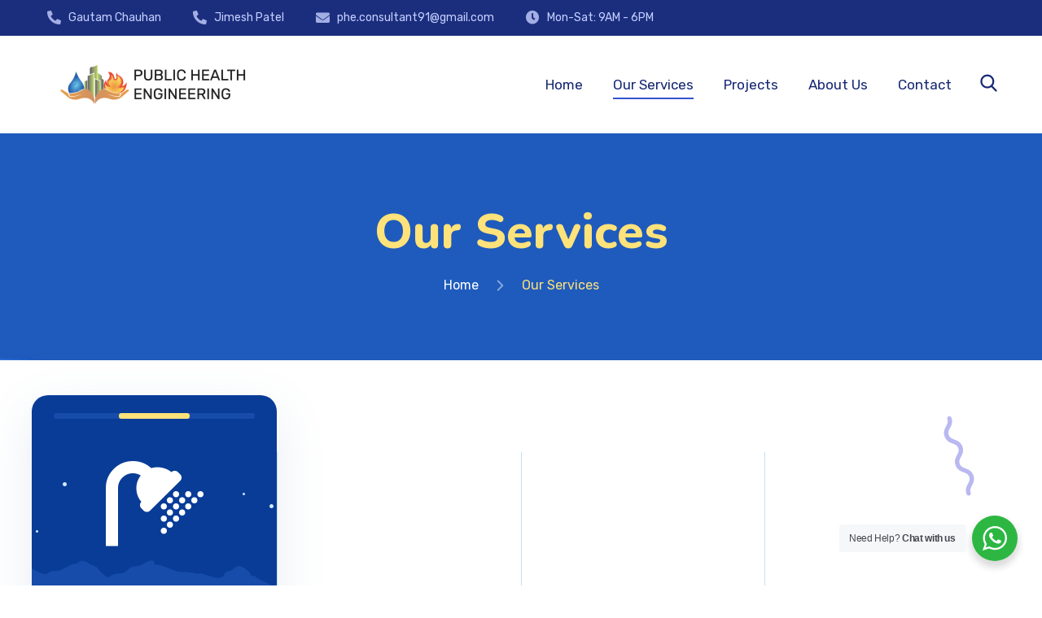

--- FILE ---
content_type: text/html; charset=UTF-8
request_url: https://publichealthengineering.com/our-services/
body_size: 27908
content:
<!DOCTYPE html>
<html lang="en-US">
<head>
			<meta charset="UTF-8">
		<meta name="viewport" content="width=device-width, initial-scale=1, maximum-scale=1">
		<link rel="profile" href="http://gmpg.org/xfn/11">
		<link rel="pingback" href="https://publichealthengineering.com/xmlrpc.php">
	<title>Our Services &#8211; Public Health Engineering</title>
<meta name='robots' content='max-image-preview:large' />
	<style>img:is([sizes="auto" i], [sizes^="auto," i]) { contain-intrinsic-size: 3000px 1500px }</style>
	<link rel='dns-prefetch' href='//fonts.googleapis.com' />
<link rel="alternate" type="application/rss+xml" title="Public Health Engineering &raquo; Feed" href="https://publichealthengineering.com/feed/" />
<link rel="alternate" type="application/rss+xml" title="Public Health Engineering &raquo; Comments Feed" href="https://publichealthengineering.com/comments/feed/" />
<script type="text/javascript">
/* <![CDATA[ */
window._wpemojiSettings = {"baseUrl":"https:\/\/s.w.org\/images\/core\/emoji\/16.0.1\/72x72\/","ext":".png","svgUrl":"https:\/\/s.w.org\/images\/core\/emoji\/16.0.1\/svg\/","svgExt":".svg","source":{"concatemoji":"https:\/\/publichealthengineering.com\/wp-includes\/js\/wp-emoji-release.min.js?ver=6.8.3"}};
/*! This file is auto-generated */
!function(s,n){var o,i,e;function c(e){try{var t={supportTests:e,timestamp:(new Date).valueOf()};sessionStorage.setItem(o,JSON.stringify(t))}catch(e){}}function p(e,t,n){e.clearRect(0,0,e.canvas.width,e.canvas.height),e.fillText(t,0,0);var t=new Uint32Array(e.getImageData(0,0,e.canvas.width,e.canvas.height).data),a=(e.clearRect(0,0,e.canvas.width,e.canvas.height),e.fillText(n,0,0),new Uint32Array(e.getImageData(0,0,e.canvas.width,e.canvas.height).data));return t.every(function(e,t){return e===a[t]})}function u(e,t){e.clearRect(0,0,e.canvas.width,e.canvas.height),e.fillText(t,0,0);for(var n=e.getImageData(16,16,1,1),a=0;a<n.data.length;a++)if(0!==n.data[a])return!1;return!0}function f(e,t,n,a){switch(t){case"flag":return n(e,"\ud83c\udff3\ufe0f\u200d\u26a7\ufe0f","\ud83c\udff3\ufe0f\u200b\u26a7\ufe0f")?!1:!n(e,"\ud83c\udde8\ud83c\uddf6","\ud83c\udde8\u200b\ud83c\uddf6")&&!n(e,"\ud83c\udff4\udb40\udc67\udb40\udc62\udb40\udc65\udb40\udc6e\udb40\udc67\udb40\udc7f","\ud83c\udff4\u200b\udb40\udc67\u200b\udb40\udc62\u200b\udb40\udc65\u200b\udb40\udc6e\u200b\udb40\udc67\u200b\udb40\udc7f");case"emoji":return!a(e,"\ud83e\udedf")}return!1}function g(e,t,n,a){var r="undefined"!=typeof WorkerGlobalScope&&self instanceof WorkerGlobalScope?new OffscreenCanvas(300,150):s.createElement("canvas"),o=r.getContext("2d",{willReadFrequently:!0}),i=(o.textBaseline="top",o.font="600 32px Arial",{});return e.forEach(function(e){i[e]=t(o,e,n,a)}),i}function t(e){var t=s.createElement("script");t.src=e,t.defer=!0,s.head.appendChild(t)}"undefined"!=typeof Promise&&(o="wpEmojiSettingsSupports",i=["flag","emoji"],n.supports={everything:!0,everythingExceptFlag:!0},e=new Promise(function(e){s.addEventListener("DOMContentLoaded",e,{once:!0})}),new Promise(function(t){var n=function(){try{var e=JSON.parse(sessionStorage.getItem(o));if("object"==typeof e&&"number"==typeof e.timestamp&&(new Date).valueOf()<e.timestamp+604800&&"object"==typeof e.supportTests)return e.supportTests}catch(e){}return null}();if(!n){if("undefined"!=typeof Worker&&"undefined"!=typeof OffscreenCanvas&&"undefined"!=typeof URL&&URL.createObjectURL&&"undefined"!=typeof Blob)try{var e="postMessage("+g.toString()+"("+[JSON.stringify(i),f.toString(),p.toString(),u.toString()].join(",")+"));",a=new Blob([e],{type:"text/javascript"}),r=new Worker(URL.createObjectURL(a),{name:"wpTestEmojiSupports"});return void(r.onmessage=function(e){c(n=e.data),r.terminate(),t(n)})}catch(e){}c(n=g(i,f,p,u))}t(n)}).then(function(e){for(var t in e)n.supports[t]=e[t],n.supports.everything=n.supports.everything&&n.supports[t],"flag"!==t&&(n.supports.everythingExceptFlag=n.supports.everythingExceptFlag&&n.supports[t]);n.supports.everythingExceptFlag=n.supports.everythingExceptFlag&&!n.supports.flag,n.DOMReady=!1,n.readyCallback=function(){n.DOMReady=!0}}).then(function(){return e}).then(function(){var e;n.supports.everything||(n.readyCallback(),(e=n.source||{}).concatemoji?t(e.concatemoji):e.wpemoji&&e.twemoji&&(t(e.twemoji),t(e.wpemoji)))}))}((window,document),window._wpemojiSettings);
/* ]]> */
</script>
<link rel='stylesheet' id='admin-style-css' href='https://publichealthengineering.com/wp-content/themes/metamax/core/css/gutenberg.css?ver=1.0.0' type='text/css' media='all' />
<style id='wp-emoji-styles-inline-css' type='text/css'>

	img.wp-smiley, img.emoji {
		display: inline !important;
		border: none !important;
		box-shadow: none !important;
		height: 1em !important;
		width: 1em !important;
		margin: 0 0.07em !important;
		vertical-align: -0.1em !important;
		background: none !important;
		padding: 0 !important;
	}
</style>
<link rel='stylesheet' id='wp-block-library-css' href='https://publichealthengineering.com/wp-includes/css/dist/block-library/style.min.css?ver=6.8.3' type='text/css' media='all' />
<style id='classic-theme-styles-inline-css' type='text/css'>
/*! This file is auto-generated */
.wp-block-button__link{color:#fff;background-color:#32373c;border-radius:9999px;box-shadow:none;text-decoration:none;padding:calc(.667em + 2px) calc(1.333em + 2px);font-size:1.125em}.wp-block-file__button{background:#32373c;color:#fff;text-decoration:none}
</style>
<link rel='stylesheet' id='nta-css-popup-css' href='https://publichealthengineering.com/wp-content/plugins/wp-whatsapp/assets/dist/css/style.css?ver=6.8.3' type='text/css' media='all' />
<style id='global-styles-inline-css' type='text/css'>
:root{--wp--preset--aspect-ratio--square: 1;--wp--preset--aspect-ratio--4-3: 4/3;--wp--preset--aspect-ratio--3-4: 3/4;--wp--preset--aspect-ratio--3-2: 3/2;--wp--preset--aspect-ratio--2-3: 2/3;--wp--preset--aspect-ratio--16-9: 16/9;--wp--preset--aspect-ratio--9-16: 9/16;--wp--preset--color--black: #000000;--wp--preset--color--cyan-bluish-gray: #abb8c3;--wp--preset--color--white: #ffffff;--wp--preset--color--pale-pink: #f78da7;--wp--preset--color--vivid-red: #cf2e2e;--wp--preset--color--luminous-vivid-orange: #ff6900;--wp--preset--color--luminous-vivid-amber: #fcb900;--wp--preset--color--light-green-cyan: #7bdcb5;--wp--preset--color--vivid-green-cyan: #00d084;--wp--preset--color--pale-cyan-blue: #8ed1fc;--wp--preset--color--vivid-cyan-blue: #0693e3;--wp--preset--color--vivid-purple: #9b51e0;--wp--preset--gradient--vivid-cyan-blue-to-vivid-purple: linear-gradient(135deg,rgba(6,147,227,1) 0%,rgb(155,81,224) 100%);--wp--preset--gradient--light-green-cyan-to-vivid-green-cyan: linear-gradient(135deg,rgb(122,220,180) 0%,rgb(0,208,130) 100%);--wp--preset--gradient--luminous-vivid-amber-to-luminous-vivid-orange: linear-gradient(135deg,rgba(252,185,0,1) 0%,rgba(255,105,0,1) 100%);--wp--preset--gradient--luminous-vivid-orange-to-vivid-red: linear-gradient(135deg,rgba(255,105,0,1) 0%,rgb(207,46,46) 100%);--wp--preset--gradient--very-light-gray-to-cyan-bluish-gray: linear-gradient(135deg,rgb(238,238,238) 0%,rgb(169,184,195) 100%);--wp--preset--gradient--cool-to-warm-spectrum: linear-gradient(135deg,rgb(74,234,220) 0%,rgb(151,120,209) 20%,rgb(207,42,186) 40%,rgb(238,44,130) 60%,rgb(251,105,98) 80%,rgb(254,248,76) 100%);--wp--preset--gradient--blush-light-purple: linear-gradient(135deg,rgb(255,206,236) 0%,rgb(152,150,240) 100%);--wp--preset--gradient--blush-bordeaux: linear-gradient(135deg,rgb(254,205,165) 0%,rgb(254,45,45) 50%,rgb(107,0,62) 100%);--wp--preset--gradient--luminous-dusk: linear-gradient(135deg,rgb(255,203,112) 0%,rgb(199,81,192) 50%,rgb(65,88,208) 100%);--wp--preset--gradient--pale-ocean: linear-gradient(135deg,rgb(255,245,203) 0%,rgb(182,227,212) 50%,rgb(51,167,181) 100%);--wp--preset--gradient--electric-grass: linear-gradient(135deg,rgb(202,248,128) 0%,rgb(113,206,126) 100%);--wp--preset--gradient--midnight: linear-gradient(135deg,rgb(2,3,129) 0%,rgb(40,116,252) 100%);--wp--preset--font-size--small: 13px;--wp--preset--font-size--medium: 20px;--wp--preset--font-size--large: 36px;--wp--preset--font-size--x-large: 42px;--wp--preset--spacing--20: 0.44rem;--wp--preset--spacing--30: 0.67rem;--wp--preset--spacing--40: 1rem;--wp--preset--spacing--50: 1.5rem;--wp--preset--spacing--60: 2.25rem;--wp--preset--spacing--70: 3.38rem;--wp--preset--spacing--80: 5.06rem;--wp--preset--shadow--natural: 6px 6px 9px rgba(0, 0, 0, 0.2);--wp--preset--shadow--deep: 12px 12px 50px rgba(0, 0, 0, 0.4);--wp--preset--shadow--sharp: 6px 6px 0px rgba(0, 0, 0, 0.2);--wp--preset--shadow--outlined: 6px 6px 0px -3px rgba(255, 255, 255, 1), 6px 6px rgba(0, 0, 0, 1);--wp--preset--shadow--crisp: 6px 6px 0px rgba(0, 0, 0, 1);}:where(.is-layout-flex){gap: 0.5em;}:where(.is-layout-grid){gap: 0.5em;}body .is-layout-flex{display: flex;}.is-layout-flex{flex-wrap: wrap;align-items: center;}.is-layout-flex > :is(*, div){margin: 0;}body .is-layout-grid{display: grid;}.is-layout-grid > :is(*, div){margin: 0;}:where(.wp-block-columns.is-layout-flex){gap: 2em;}:where(.wp-block-columns.is-layout-grid){gap: 2em;}:where(.wp-block-post-template.is-layout-flex){gap: 1.25em;}:where(.wp-block-post-template.is-layout-grid){gap: 1.25em;}.has-black-color{color: var(--wp--preset--color--black) !important;}.has-cyan-bluish-gray-color{color: var(--wp--preset--color--cyan-bluish-gray) !important;}.has-white-color{color: var(--wp--preset--color--white) !important;}.has-pale-pink-color{color: var(--wp--preset--color--pale-pink) !important;}.has-vivid-red-color{color: var(--wp--preset--color--vivid-red) !important;}.has-luminous-vivid-orange-color{color: var(--wp--preset--color--luminous-vivid-orange) !important;}.has-luminous-vivid-amber-color{color: var(--wp--preset--color--luminous-vivid-amber) !important;}.has-light-green-cyan-color{color: var(--wp--preset--color--light-green-cyan) !important;}.has-vivid-green-cyan-color{color: var(--wp--preset--color--vivid-green-cyan) !important;}.has-pale-cyan-blue-color{color: var(--wp--preset--color--pale-cyan-blue) !important;}.has-vivid-cyan-blue-color{color: var(--wp--preset--color--vivid-cyan-blue) !important;}.has-vivid-purple-color{color: var(--wp--preset--color--vivid-purple) !important;}.has-black-background-color{background-color: var(--wp--preset--color--black) !important;}.has-cyan-bluish-gray-background-color{background-color: var(--wp--preset--color--cyan-bluish-gray) !important;}.has-white-background-color{background-color: var(--wp--preset--color--white) !important;}.has-pale-pink-background-color{background-color: var(--wp--preset--color--pale-pink) !important;}.has-vivid-red-background-color{background-color: var(--wp--preset--color--vivid-red) !important;}.has-luminous-vivid-orange-background-color{background-color: var(--wp--preset--color--luminous-vivid-orange) !important;}.has-luminous-vivid-amber-background-color{background-color: var(--wp--preset--color--luminous-vivid-amber) !important;}.has-light-green-cyan-background-color{background-color: var(--wp--preset--color--light-green-cyan) !important;}.has-vivid-green-cyan-background-color{background-color: var(--wp--preset--color--vivid-green-cyan) !important;}.has-pale-cyan-blue-background-color{background-color: var(--wp--preset--color--pale-cyan-blue) !important;}.has-vivid-cyan-blue-background-color{background-color: var(--wp--preset--color--vivid-cyan-blue) !important;}.has-vivid-purple-background-color{background-color: var(--wp--preset--color--vivid-purple) !important;}.has-black-border-color{border-color: var(--wp--preset--color--black) !important;}.has-cyan-bluish-gray-border-color{border-color: var(--wp--preset--color--cyan-bluish-gray) !important;}.has-white-border-color{border-color: var(--wp--preset--color--white) !important;}.has-pale-pink-border-color{border-color: var(--wp--preset--color--pale-pink) !important;}.has-vivid-red-border-color{border-color: var(--wp--preset--color--vivid-red) !important;}.has-luminous-vivid-orange-border-color{border-color: var(--wp--preset--color--luminous-vivid-orange) !important;}.has-luminous-vivid-amber-border-color{border-color: var(--wp--preset--color--luminous-vivid-amber) !important;}.has-light-green-cyan-border-color{border-color: var(--wp--preset--color--light-green-cyan) !important;}.has-vivid-green-cyan-border-color{border-color: var(--wp--preset--color--vivid-green-cyan) !important;}.has-pale-cyan-blue-border-color{border-color: var(--wp--preset--color--pale-cyan-blue) !important;}.has-vivid-cyan-blue-border-color{border-color: var(--wp--preset--color--vivid-cyan-blue) !important;}.has-vivid-purple-border-color{border-color: var(--wp--preset--color--vivid-purple) !important;}.has-vivid-cyan-blue-to-vivid-purple-gradient-background{background: var(--wp--preset--gradient--vivid-cyan-blue-to-vivid-purple) !important;}.has-light-green-cyan-to-vivid-green-cyan-gradient-background{background: var(--wp--preset--gradient--light-green-cyan-to-vivid-green-cyan) !important;}.has-luminous-vivid-amber-to-luminous-vivid-orange-gradient-background{background: var(--wp--preset--gradient--luminous-vivid-amber-to-luminous-vivid-orange) !important;}.has-luminous-vivid-orange-to-vivid-red-gradient-background{background: var(--wp--preset--gradient--luminous-vivid-orange-to-vivid-red) !important;}.has-very-light-gray-to-cyan-bluish-gray-gradient-background{background: var(--wp--preset--gradient--very-light-gray-to-cyan-bluish-gray) !important;}.has-cool-to-warm-spectrum-gradient-background{background: var(--wp--preset--gradient--cool-to-warm-spectrum) !important;}.has-blush-light-purple-gradient-background{background: var(--wp--preset--gradient--blush-light-purple) !important;}.has-blush-bordeaux-gradient-background{background: var(--wp--preset--gradient--blush-bordeaux) !important;}.has-luminous-dusk-gradient-background{background: var(--wp--preset--gradient--luminous-dusk) !important;}.has-pale-ocean-gradient-background{background: var(--wp--preset--gradient--pale-ocean) !important;}.has-electric-grass-gradient-background{background: var(--wp--preset--gradient--electric-grass) !important;}.has-midnight-gradient-background{background: var(--wp--preset--gradient--midnight) !important;}.has-small-font-size{font-size: var(--wp--preset--font-size--small) !important;}.has-medium-font-size{font-size: var(--wp--preset--font-size--medium) !important;}.has-large-font-size{font-size: var(--wp--preset--font-size--large) !important;}.has-x-large-font-size{font-size: var(--wp--preset--font-size--x-large) !important;}
:where(.wp-block-post-template.is-layout-flex){gap: 1.25em;}:where(.wp-block-post-template.is-layout-grid){gap: 1.25em;}
:where(.wp-block-columns.is-layout-flex){gap: 2em;}:where(.wp-block-columns.is-layout-grid){gap: 2em;}
:root :where(.wp-block-pullquote){font-size: 1.5em;line-height: 1.6;}
</style>
<link rel='stylesheet' id='contact-form-7-css' href='https://publichealthengineering.com/wp-content/plugins/contact-form-7/includes/css/styles.css?ver=6.0.3' type='text/css' media='all' />
<style id='contact-form-7-inline-css' type='text/css'>
.wpcf7 .wpcf7-recaptcha iframe {margin-bottom: 0;}.wpcf7 .wpcf7-recaptcha[data-align="center"] > div {margin: 0 auto;}.wpcf7 .wpcf7-recaptcha[data-align="right"] > div {margin: 0 0 0 auto;}
</style>
<link rel='stylesheet' id='cws_front_css-css' href='https://publichealthengineering.com/wp-content/plugins/cws-essentials//assets/css/main.css?ver=6.8.3' type='text/css' media='all' />
<link rel='stylesheet' id='cwssvgi-f-css-css' href='https://publichealthengineering.com/wp-content/plugins/cws-svgicons/cwssvgi_f.css?ver=6.8.3' type='text/css' media='all' />
<link rel='stylesheet' id='rs-plugin-settings-css' href='https://publichealthengineering.com/wp-content/plugins/revslider/public/assets/css/rs6.css?ver=6.4.11' type='text/css' media='all' />
<style id='rs-plugin-settings-inline-css' type='text/css'>
#rs-demo-id {}
</style>
<link rel='stylesheet' id='ws-render-fonts-urls-css' href='//fonts.googleapis.com/css?family=Rubik%3A300%2C300italic%2Cregular%2Citalic%2C500%2C500italic%2C700%2C900%7CRubik%3Aregular%7CNunito%3Aregular%2Citalic%2C700%2C700italic%2C800%2C800italic%2C900%2C900italic&#038;subset=latin&#038;ver=6.8.3' type='text/css' media='all' />
<link rel='stylesheet' id='font-awesome-css' href='https://publichealthengineering.com/wp-content/themes/metamax/fonts/font-awesome/font-awesome.css?ver=1.0' type='text/css' media='all' />
<link rel='stylesheet' id='fancybox-css' href='https://publichealthengineering.com/wp-content/themes/metamax/css/jquery.fancybox.css?ver=1.0' type='text/css' media='all' />
<link rel='stylesheet' id='select2-init-css' href='https://publichealthengineering.com/wp-content/themes/metamax/css/select2.css?ver=1.0' type='text/css' media='all' />
<link rel='stylesheet' id='animate-css' href='https://publichealthengineering.com/wp-content/themes/metamax/css/animate.css?ver=1.0' type='text/css' media='all' />
<style id='cws-main-inline-styles-inline-css' type='text/css'>
 .main-nav-container .menu-item a, .main-nav-container .menu-item .cws_megamenu_item_title {font-family:Rubik;color:#ffffff;font-size:17px;line-height:initial;; } .menu-box .container .header-nav-part .main-nav-container .menu-box-wrapper .main-menu .menu-item .sub-menu .cws_megamenu_item .vc_row .cws-column-wrapper .widgettitle { font-family: Rubik; } .main-nav-container .search-icon, .main-nav-container .mini-cart a, .main-nav-container .side-panel-trigger { color : #ffffff; } @media screen and (max-width: 1366px) and (any-hover: none), screen and (max-width: 1199px){ .menu-box .main-nav-container .menu-box-wrapper .main-menu .menu-item a, .menu-box .main-nav-container .menu-box-wrapper .main-menu .menu-item .widgettitle{ color : #ffffff; } } .main-nav-container .hamburger-icon, .main-nav-container .hamburger-icon:before, .main-nav-container .hamburger-icon:after { background-color : #ffffff; } .header-zone .main-nav-container .main-menu > .menu-item > a, .header-zone .main-nav-container .main-menu > .menu-item > .cws_megamenu_item_title, .header-zone .main-nav-container .search-icon, .header-zone .main-nav-container .mini-cart a, .header-zone .main-nav-container .side-panel-trigger { color : #152772; } .header-zone .main-nav-container .main-menu > .menu-item.current_page_ancestor > a, .header-zone .main-nav-container .main-menu > .menu-item.current_page_ancestor > span { color : #152772; } .header-zone .main-nav-container .hamburger-icon, .header-zone .main-nav-container .hamburger-icon:before, .header-zone .main-nav-container .hamburger-icon:after { background-color : #152772; } .header-zone .main-nav-container .main-menu > .menu-item.current_page_ancestor > a:after, .header-zone .main-nav-container .main-menu > .menu-item.current_page_ancestor > span:after, .header-zone .main-nav-container .main-menu > .menu-item.current-menu-ancestor > a:after, .header-zone .main-nav-container .main-menu > .menu-item.current-menu-ancestor > span:after, .header-zone .main-nav-container .main-menu > .menu-item.current-menu-parent > a:after, .header-zone .main-nav-container .main-menu > .menu-item.current-menu-parent > span:after, .header-zone .main-nav-container .main-menu > .menu-item.current-menu-item > a:after, .header-zone .main-nav-container .main-menu > .menu-item.current-menu-item > span:after { background-color: #3653cf; } .header-zone .main-nav-container .sub-menu .widgettitle, .header-zone .main-nav-container .sub-menu .menu-item > a, .header-zone .main-nav-container .sub-menu .menu-item > a, .header-zone .main-nav-container .sub-menu .menu-item > .button-open { color: #ffffff; } .header-zone .main-nav-container .sub-menu .widgettitle { border-color: rgba(255,255,255,0.2); } .header-zone .main-nav-container .sub-menu .menu-item, .header-zone .main-nav-container .sub-menu { background-color: #1a397f; } .header-zone .main-nav-container .sub-menu .menu-item.current-menu-item:before, .header-zone .main-nav-container .sub-menu .menu-item.current_page_ancestor:before { background-color: #3e340f; } .header-zone .main-nav-container .sub-menu .menu-item.current_page_ancestor > a, .header-zone .main-nav-container .sub-menu .menu-item.current-menu-ancestor > a, .header-zone .main-nav-container .sub-menu .menu-item.current-menu-parent > a, .header-zone .main-nav-container .sub-menu .menu-item.current-menu-item > a, .header-zone .main-nav-container .sub-menu .menu-item.current_page_ancestor > span, .header-zone .main-nav-container .sub-menu .menu-item.current-menu-ancestor > span, .header-zone .main-nav-container .sub-menu .menu-item.current-menu-parent > span, .header-zone .main-nav-container .sub-menu .menu-item.current-menu-item > span, .header-zone .main-nav-container .sub-menu .menu-item.current_page_ancestor > .button-open, .header-zone .main-nav-container .sub-menu .menu-item.current-menu-ancestor > .button-open, .header-zone .main-nav-container .sub-menu .menu-item.current-menu-parent > .button-open, .header-zone .main-nav-container .sub-menu .menu-item.current-menu-item > .button-open, .header-zone .mini-cart .woo-icon i span { color: #3e340f; } .header-zone .main-nav-container .sub-menu .menu-item.current_page_ancestor:before, .header-zone .main-nav-container .sub-menu .menu-item.current-menu-ancestor:before, .header-zone .main-nav-container .sub-menu .menu-item.current-menu-parent:before, .header-zone .main-nav-container .sub-menu .menu-item.current-menu-item:before { background-color: #3e340f; } .header-zone .main-nav-container .sub-menu .menu-item.current_page_ancestor, .header-zone .main-nav-container .sub-menu .menu-item.current-menu-ancestor, .header-zone .main-nav-container .sub-menu .menu-item.current-menu-parent, .header-zone .main-nav-container .sub-menu .menu-item.current-menu-item, .header-zone .mini-cart .woo-icon i span { background-color: #ffe27a; } @media screen and (min-width: 1367px), /*Disable this styles for iPad Pro 1024-1366*/ screen and (min-width: 1200px) and (any-hover: hover), /*Check, is device a desktop (Not working on IE & FireFox)*/ screen and (min-width: 1200px) and (min--moz-device-pixel-ratio:0), /*Check, is device a desktop with firefox*/ screen and (min-width: 1200px) and (-ms-high-contrast: none), /*Check, is device a desktop with IE 10 or above*/ screen and (min-width: 1200px) and (-ms-high-contrast: active) /*Check, is device a desktop with IE 10 or above*/ { .header-zone .main-nav-container .main-menu > .menu-item > a:hover, .header-zone .main-nav-container .main-menu > .menu-item > .cws_megamenu_item_title:hover, .header-zone .main-nav-container .search-icon:hover, .header-zone .main-nav-container .mini-cart a:hover, .header-zone .main-nav-container .side-panel-trigger:hover{ color : #152772; } .header-zone .main-nav-container .mobile-menu-hamburger:hover .hamburger-icon, .header-zone .main-nav-container .mobile-menu-hamburger:hover .hamburger-icon:before, .header-zone .main-nav-container .mobile-menu-hamburger:hover .hamburger-icon:after{ background-color : #152772; } .header-zone .main-nav-container .sub-menu .menu-item:hover > a, .header-zone .main-nav-container .sub-menu .menu-item:hover > span, .header-zone .main-nav-container .sub-menu .menu-item:hover > .button-open { color: #3e340f; } .header-zone .main-nav-container .sub-menu .menu-item:hover:before { background-color: #3e340f; } .header-zone .main-nav-container .sub-menu .menu-item:hover { background-color: #ffe27a; }} @media screen and (max-width: 1199px) { .menu-box .container .header-nav-part .main-nav-container .menu-box-wrapper { background-color: #ffffff; } .menu-box .container .header-nav-part .main-nav-container .menu-box-wrapper .main-menu .menu-item:not(:first-child), .menu-box .container .header-nav-part .main-nav-container .menu-box-wrapper .main-menu .menu-item:not(:first-child) { border-top-color: #f0f0f0 !important; } .menu-box .container .header-nav-part .main-nav-container .menu-box-wrapper .menu-logo-part:before { background-color: #f0f0f0 !important; } .menu-box .main-nav-container .menu-box-wrapper .main-menu .menu-item a, .menu-box .main-nav-container .menu-box-wrapper .main-menu .menu-item .widgettitle, .menu-box .container .header-nav-part .main-nav-container .menu-box-wrapper .main-menu .menu-item .button-open { color: #0a0202; } .menu-box .main-nav-container .menu-box-wrapper .main-menu .menu-item.current-menu-item > .button-open, .menu-box .main-nav-container .menu-box-wrapper .main-menu .menu-item.current-menu-item > a, .menu-box .main-nav-container .menu-box-wrapper .main-menu .menu-item.current-menu-ancestor > .button-open, .menu-box .main-nav-container .menu-box-wrapper .main-menu .menu-item.current-menu-ancestor > a, .header-zone .main-nav-container .main-menu > .menu-item.current_page_ancestor > a, .header-zone .main-nav-container .main-menu > .menu-item.current_page_ancestor > span, .header-zone .main-nav-container .main-menu > .menu-item.current-menu-item > a, .header-zone .main-nav-container .main-menu > .menu-item.current-menu-item > span { color: #1f5abc; } } body, .cws-msg-box-module .cws-msg-box-info .cws-msg-box-title, .vc_pie_chart .wpb_wrapper .vc_pie_chart_value, .cws-testimonial-module .testimonial-author-name, .cws-widget .widget-title, .post-info-footer .post-meta-item, .post-format-quote .quote-text, .post-format-link .link-text, .nav-post .nav-post-title, .pricing-price-wrapper, .cws-roadmap-module .roadmap-label, .cws-textmodule-subtitle, .cws-milestone-number-wrapper, .woocommerce-tabs .comment-reply-title, .cws-service-module.service-type-gallery .service-info-wrapper .service-counter, .cws-cte-wrapper .cte-title, .comment-author { font-family: Nunito; } .ce-title, .widgettitle, .wpforms-title { font-family: Nunito; color: #1f5abc; } .widget-title { color:#1f5abc; } h1,h2, h3, h4, h5, h6 { font-family: Nunito; color: #1f5abc; }  body { font-family:Rubik;color:#142b5f;font-size:16px;line-height:1.5em; } .cws-widget:not(.widget_icl_lang_sel_widget) ul li > a, .widget_recent_comments a, .widget-cws-recent-entries .post-item .post-title a, .news.posts-grid .item .post-wrapper .post-info .post-title, .news.posts-grid .item .post-wrapper .post-info .post-title a, .news.posts-grid .item .post-wrapper .post-info .read-more-wrapper .read-more, .news.posts-grid .item .post-wrapper .post-author .post-author-name a, .post-format-quote .quote-text, .post-format-link .link-text, .product .woo-product-post-title, .product .woo-product-post-title a, .product-category a .woocommerce-loop-category__title, .product .product_meta a, .header-container .woo-mini-cart .cart_list .mini_cart_item a:not(.remove), .woocommerce .product .woocommerce-tabs .tabs li a, .cws-portfolio-nav .filter-item .cws-portfolio-nav-item, .portfolio-module-wrapper .item .under-image-portfolio .post-title, .portfolio-module-wrapper .item .under-image-portfolio .post-title a, .single-cws_portfolio .grid-row.related-portfolio .widgettitle, .wp-block-latest-comments .wp-block-latest-comments__comment-date, .wp-block-latest-comments a, .wp-block-latest-posts a, .wp-block-latest-posts .wp-block-latest-posts__post-date, .wp-block-rss .wp-block-rss__item .wp-block-rss__item-title a, .wp-block-rss .wp-block-rss__item .wp-block-rss__item-publish-date, .wp-block-rss .wp-block-rss__item .wp-block-rss__item-author, .wp-block-rss .wp-block-rss__item .wp-block-rss__item-excerpt, .woocommerce-account .woocommerce .woocommerce-MyAccount-navigation > ul > li > a { color:#142b5f; } body textarea { line-height:1.5em; } abbr { border-bottom-color:#142b5f; } .vc_toggle .vc_toggle_title > h4, .vc_tta-accordion .vc_tta-panel h4.vc_tta-panel-title, .comments-count, h5.roadmap-title, .page-footer .container .footer-container .cws-widget .widget-title, .portfolio-module-wrapper .item .under-image-portfolio .post-title, .logo h3, .single-post .post-option h6 { font-family:Rubik; } .post-meta-item:before { background-color:#142b5f; } .dropcap { font-size:32px; line-height:2.5em; width:2.5em; } /*======================================================== ====================== THEME COLOR 1 ===================== ========================================================*/ .logo-default-wrapper h3, a, p > i, .comment-respond .comment-form label .required, .header-container .widget_shopping_cart_content .mini_cart_item .quantity, .main-nav-container .sub-menu .menu-item.menu-item-has-children:before, /*Remove from structure */ .main-nav-container .sub-menu .menu-item.menu-item-has-children:after, /*Remove from structure */ .sidebar-tablet-trigger, .product .price, .woo-products-media-side-links li a.button, .woocommerce .checkout .order-total .woocommerce-Price-amount, .cart-collaterals .cart_totals .shop_table .order-total .amount, .top-bar-wrapper .container .top-bar-icons .top-bar-links-wrapper .top-bar-box-text i, /*Remove from structure */ .top-bar-wrapper .mini-cart .woo-mini-cart .total .amount, .top-bar-wrapper .social-links-wrapper .social-btn-open-icon, .top-bar-wrapper .social-links-wrapper .social-btn-open, .top-bar-wrapper .top-bar-search .search-icon, .cws-pricing-module .pricing-price-wrapper, .cws-staff-single .cws-social-links a, .news.posts-grid .item.format-link .post-format-link:before, .news.posts-grid .item.format-quote .post-format-quote:before, .post-option:before, .main-nav-container .logo-mobile-wrapper h3, p.has-drop-cap:not(:focus)::first-letter, .dropcap:not(.dropcap-fill), .vc_toggle.vc_toggle_active .vc_toggle_title > h4, .vc_tta-tabs .vc_tta-tabs-container .vc_tta-tabs-list .vc_tta-tab.vc_active .vc_tta-title-text, .cws-testimonial-module.style-1 .testimonial-info-wrapper:hover .testimonial-author-name, .cws-testimonial-module.style-2 .testimonial-author-name, .widget_archive .post-count, .wp-block-archives-list .post-count, .widget_categories .post-count, .wp-block-categories-list .post-count, .widget_pages .post-count, .widget_product_categories .post-count, .widget_archive a:hover:before, .wp-block-archives-list a:hover:before, .widget_meta a:hover:before, .widget_calendar .calendar_wrap #wp-calendar tfoot td#prev a, .wp-block-calendar #wp-calendar tfoot td#prev a, .widget_calendar .calendar_wrap #wp-calendar tfoot td#next a, .wp-block-calendar #wp-calendar tfoot td#next a, button, input[type="button"], input[type="submit"], .button:not(:disabled), .widget_nav_menu .menu li:not(.menu-item-has-children) a:after, .widget_nav_menu .menu li .opener, .widget_media_video .mejs-overlay-button, .widget-cws-contact .information-unit i, .roadmap-item .roadmap-label:before, .roadmap-item .roadmap-icon-wrapper:before, .widget_top_rated_products .amount, .widget_recently_viewed_products .amount, .widget_recent_review .amounts, .widget_products .amount, .widget_shopping_cart_content .amount, .mini-cart .woo-mini-cart .cart_list .mini_cart_item .quantity .amount, .mini-cart .woo-mini-cart .total .amount, .mini-cart .woo-mini-cart .buttons .button.checkout, .single-product-footer .single-product-tags:before, input[type="checkbox"]:before, .form-advanced .form-field-wrapper.alter-counter .form-field-counter, .staff-module-wrapper .staff-item-wrapper .staff-item-inner .cws-staff-post-info .cws-social-links .cws-social-link.hexagon, .cws-cte-wrapper .cte-title mark, .cws-cte-wrapper .cte-description mark, .cws-cte-wrapper .cte-icon-wrapper .cte-icon, .product .woo-product-post-price-wrapper .price, .cws-icon-wrapper .icon i { color: rgb(31,90,188); } .cws-icon-wrapper .icon i.svg { fill: rgb(31,90,188); } .widget_product_search form *[type='submit'], .widget_search form *[type='submit'], .wp-block-search .wp-block-search__button, aside .cws-widget .calendar_wrap #wp-calendar tr td#today, .wp-block-calendar #wp-calendar tr td#today, .widget_product_tag_cloud .tagcloud a, .widget_tag_cloud .tagcloud a, .wp-block-tag-cloud a.tag-cloud-link, .widget-cws-recent-entries .post-item .post-preview .post-info-wrap .post-cats a, input[type="number"], input[type="number"]:focus, input[type="number"]:active { color: rgba(31,90,188,.8); } blockquote:before, .nav-post-links *:before, .nav-post-links div a, .post-meta-wrapper > * a:not(.read-more):before, .single-post .post-option.format-link:before, .single-post .post-option.format-quote:before { color: rgba(31,90,188,.7); } textarea::placeholder, input[type="text"]::placeholder, input[type="email"]::placeholder, input[type="text"]::placeholder, input[type="url"]::placeholder, input[type="password"]::placeholder, input[type="search"]::placeholder, input[type="tel"]::placeholder, .woocommerce .checkout .select2-container .select2-selection--single .select2-selection__rendered .select2-selection__placeholder { color: rgba(31,90,188,.62); } .wc-layered-nav-rating .star-rating:before, .comment-form-rating .stars:before, .rating_reviews .star-rating:before { color: rgba(31,90,188,.2); } .cws-pricing-module .pricing-row-info:before, .widget_product_search form .search-field::placeholder, .widget_search form .search-field::placeholder, .wp-block-search .wp-block-search__input::placeholder { color: rgba(31,90,188,.45); } mark, p.submit-inside input.submit-inside, .cws-custom-button, .round-divider, /*Remove from structure */ .widget-cws-banner .banner-desc:before, /*Remove from structure */ .price_slider_wrapper .price_slider .ui-slider-handle:before, .woocommerce-cart-form .shop_table thead th, .menu-box .container .header-nav-part .main-nav-container .topbar-trigger:after, .widget-cws-about .cws-textwidget-content .about-me .user-description:before, .slick-dots li button:before, .widget-cws-recent-entries .post-item .post-preview .post-info-wrap .post-date:before, .widget_layered_nav_filters ul li:before, .cws-staff-single .cws-social-links a i:after, .portfolio-module-wrapper .item.under-img .under-image-portfolio .post-content:after, .benefits-description:before, .flip-clock-wrapper ul li a div div.inn, form.cws-standart-form, .item ul li:before, .page-grid ul li:before, .wpb_wrapper ul li:before, .comment-content ul li:before, .dropcap.dropcap-fill, .vc_toggle .vc_toggle_icon:before, .vc_toggle .vc_toggle_icon:after, .vc_toggle:after, .vc_tta-container .vc_tta-accordion .vc_tta-panels .vc_tta-panel.vc_active .vc_tta-panel-heading, a.prettyphoto, aside .cws-widget .calendar_wrap #wp-calendar tbody a:before, .wp-block-calendar #wp-calendar tbody a:before, .widget_calendar .calendar_wrap #wp-calendar tfoot td#prev a:hover, .wp-block-calendar #wp-calendar tfoot td#prev a:hover, .widget_calendar .calendar_wrap #wp-calendar tfoot td#next a:hover, .wp-block-calendar #wp-calendar tfoot td#next a:hover, .widget_categories a:before, .wp-block-categories-list a:before, .widget_product_categories a:before, .widget_pages a:before, .widget_media_gallery .gallery-icon a:before, .widget_media_image a.cws_img_frame:before, .widget_text a.cws_img_frame:before, .widget_nav_menu .menu li.active > a:after, aside .cws-widget .sbi_photo:before, .widget-cws-portfolio .portfolio-item-thumb .pic .hover-effect, .scroll-to-top, .pagination .page-links .current, .news.posts-grid.layout-special .cws-vc-shortcode-grid .item:not(.related-item) .post-media .post-category a:before, .cws-pricing-module.highlighted .pricing-header, .cws-pricing-module .pricing-plan-buttons .more-button, .roadmap-item:after, .roadmap-item .roadmap-label:after, .roadmap-item .roadmap-icon-wrapper:after, .mobile-menu-search .search-submit, .price_slider_wrapper .price_slider_amount .button, .widget_shopping_cart_content .buttons .button:not(.checkout), .mini-cart .woo-mini-cart .buttons .button:not(.checkout), .woocommerce-cart-form .shop_table .coupon .button, .cart-collaterals .checkout-button, input[type="radio"]:before, .form-advanced .form-row button, .form-advanced .form-row .button, .form-advanced .form-row .cws-button, .form-advanced .form-row input[type="button"], .form-advanced .form-row input[type="reset"], .form-advanced .form-row input[type="submit"], .form-advanced .form-field-wrapper .form-field-counter:after, .woocommerce-MyAccount-navigation > ul > li.is-active > a:after { background-color: rgba(31,90,188, 1); } .product .hover-effect { background-color: rgba(31,90,188, 0.9); } .news.posts-grid.layout-2 .cws-vc-shortcode-grid .item .post-wrapper .post-info .post-date-special, .news.posts-grid.layout-3 .cws-vc-shortcode-grid .item .post-wrapper .post-info .post-date-special, .news.posts-grid.layout-4 .cws-vc-shortcode-grid .item .post-wrapper .post-info .post-date-special { background-color: rgba(31,90,188, .13); } .form-free-report .form-field-wrapper .wpcf7-text { background-color: rgba(31,90,188, .1) !important; } .menu-box .container .header-nav-part .main-nav-container .topbar-trigger:before { border-color: rgb(31,90,188) transparent transparent transparent; } .site-search-wrapper .search-form .search-wrapper .search-field:focus, .cws-widget:not(.widget_icl_lang_sel_widget) ul > li > a, .wp-block-archives-list > li > a, form .search-field, .mobile-menu-search .search-field { border-color: rgba(31,90,188,.8); } input[type="radio"], input[type="checkbox"] { border-color: rgba(31,90,188,.5); } .search_menu_wrap .search_menu_cont .search-form .search-field:focus, .scroll-to-top, .comment-respond .comment-form input:focus, .comment-respond .comment-form textarea:focus, .cws-custom-button, input:focus, textarea:focus, .dropcap.dropcap-border, .slick-dots li.slick-active button:after, .cws-pricing-module .pricing-plan-buttons .more-button, .mini-cart .woo-mini-cart .buttons .button:not(.checkout), .woocommerce .product .woocommerce-tabs .tabs li.active a, .woocommerce-cart-form .shop_table .coupon .button, .cart-collaterals .checkout-button, input[type="radio"]:focus, input[type="radio"]:checked, input[type="radio"]:active, input[type="checkbox"]:focus, input[type="checkbox"]:checked, input[type="checkbox"]:active, .form-advanced .form-row button, .form-advanced .form-row .button, .form-advanced .form-row .cws-button, .form-advanced .form-row input[type="button"], .form-advanced .form-row input[type="reset"], .form-advanced .form-row input[type="submit"], .form-advanced .form-field-wrapper .wpcf7-text:focus, .form-advanced .form-field-wrapper .wpcf7-text:active, .form-contact input[type="text"]:focus, .form-contact input[type="text"]:active, .form-contact input[type="email"]:focus, .form-contact input[type="email"]:active, .form-contact input[type="url"]:focus, .form-contact input[type="url"]:active, .form-contact input[type="password"]:focus, .form-contact input[type="password"]:active, .form-contact input[type="search"]:focus, .form-contact input[type="search"]:active, .form-contact input[type="tel"]:focus, .form-contact input[type="tel"]:active, .form-contact input[type="range"]:focus, .form-contact input[type="range"]:active, .form-contact input[type="date"]:focus, .form-contact input[type="date"]:active, .form-contact input[type="month"]:focus, .form-contact input[type="month"]:active, .form-contact input[type="week"]:focus, .form-contact input[type="week"]:active, .form-contact input[type="time"]:focus, .form-contact input[type="time"]:active, .form-contact input[type="datetime"]:focus, .form-contact input[type="datetime"]:active, .form-contact input[type="datetime-local"]:focus, .form-contact input[type="datetime-local"]:active, .form-contact input[type="color"]:focus, .form-contact input[type="color"]:active, .form-contact textarea:focus, .form-contact textarea:active { border-color: rgb(31,90,188); } .news.posts-grid.layout-timeline .layout-timeline .item:not(.related-item), .cws-service-module.service-type-gallery:not(.disable-shadow):hover .service-info-wrapper, .cws-service-module.service-type-gallery:not(.disable-shadow).hovered .service-info-wrapper, .cws-icon-wrapper.with-shadow .cws-icon { -webkit-box-shadow: 0 20px 60px 0 rgba(31,90,188,.15); -moz-box-shadow: 0 20px 60px 0 rgba(31,90,188,.15); box-shadow: 0 20px 60px 0 rgba(31,90,188,.15); } .post-bottom-meta a:before { -webkit-box-shadow: 2px 2px 10px 0px rgba(31,90,188,.2); -moz-box-shadow: 2px 2px 10px 0px rgba(31,90,188,.2); box-shadow: 2px 2px 10px 0px rgba(31,90,188,.2); } .cws-twitter-module .cws-tweet:before, .widget-cws-twitter .cws-tweet:before { -webkit-box-shadow: 6px 6px 10px 0px rgba(31,90,188,.2); -moz-box-shadow: 6px 6px 10px 0px rgba(31,90,188,.2); box-shadow: 6px 6px 10px 0px rgba(31,90,188,.2); } .cws-pricing-module.highlighted, .page-content .news .sticky-post, .image-with-shadow, .cws-countdown-module, .cws-staff-single .main-staff-info:before, .cws-inner-row-wrapper.shadow > .vc_row, .cws-staff-single .main-staff-info .post-media img { -webkit-box-shadow: 0 20px 60px 0 rgba(31,90,188, 0.15); -moz-box-shadow: 0 20px 60px 0 rgba(31,90,188, 0.15); box-shadow: 0 20px 60px 0 rgba(31,90,188, 0.15); } /*======================================================== ====================== THEME COLOR 2 ===================== ========================================================*/ .top-bar-wrapper .top-bar-search.show-search .search-icon, .top-bar-wrapper .social-btn-open.active, .top-bar-wrapper .coin-container .name, .widget-cws-twitter .cws-tweet .tweet-author:before, .cws-pricing-module .pricing-additional-text a:hover, .cws-roadmap-module .roadmap-list-wrapper .roadmap-row .roadmap-item.end-point:before, .widget_recent_comments ul#recentcomments li.recentcomments > a:before, .wp-block-latest-comments.has-excerpts:not(.has-avatars) .wp-block-latest-comments__comment .wp-block-latest-comments__comment-excerpt:before, .wp-block-latest-comments:not(.has-excerpts):not(.has-avatars) .wp-block-latest-comments__comment .wp-block-latest-comments__comment-link:before, .nav-post-links .nav-post-link:after, .news.posts-grid .item .post-wrapper .post-info .read-more-wrapper .read-more:before { color: rgb(64,166,255); } .pagination .page-links .prev, .pagination .page-links .next { color: rgba(64,166,255,.62); } .cws-carousel .slick-arrow { color: rgba(64,166,255,.49); } .star-rating:before, .comment-form-rating .stars:before { color: rgba(64,166,255,.24); } .cws-roadmap-module .roadmap-list-wrapper .roadmap-row .roadmap-item.end-point:before { fill: rgb(64,166,255); } p.second-color input.second-color, p.second-color input.second-color:hover, .cws-vc-shortcode-grid .item .post-content:after, .cws-countdown-module .cws-custom-button, .cws-countdown-module .countdown-cap-graph .countdown-fill, .flip-clock-dot, aside .cws-widget .widget-title .inherit-wt:before, .widget-cws-categories .item .category-label, .cws-roadmap-module .roadmap-list-wrapper .roadmap-row:before, .cws-roadmap-module .roadmap-list-wrapper .roadmap-row:after, .cws-roadmap-module .roadmap-list-wrapper .roadmap-row .roadmap-item:before, .cws-roadmap-module .roadmap-list-wrapper .roadmap-row .roadmap-item .roadmap-item-inner:before, /*.item ul.special-style > li:not(:last-child):after*/ /*.comment-content ul.special-style > li:not(:last-child):after,*/ /*.page-grid ul.special-style > li:not(:last-child):after,*/ /*.wpb_wrapper ul.special-style > li:not(:last-child):after,*/ .cws-cte-wrapper .cte-divider, .cws-cte-wrapper .cte-icon-wrapper .cte-icon { background-color: rgb(64,166,255); } .comment-list, .comment-list:before, .comment-list:after { background-color: rgba(64,166,255,.1); } .news.posts-grid.layout-2 .cws-vc-shortcode-grid .item:not(.related-item) .post-wrapper, .news.posts-grid.layout-3 .cws-vc-shortcode-grid .item:not(.related-item) .post-wrapper, .news.posts-grid.layout-4 .cws-vc-shortcode-grid .item:not(.related-item) .post-wrapper { background-color: rgba(64,166,255,.15); } .widget_product_search .search-wrapper, .widget_search .search-wrapper, .wp-block-search .wp-block-search__input, .comment-form textarea, .comment-form input[type="text"], .comment-form input[type="email"] { background-color: rgba(64,166,255,.1); } .news.posts-grid.layout-2 .cws-vc-shortcode-grid .item:not(.related-item) .post-wrapper .post-info .post-info-footer, .news.posts-grid.layout-3 .cws-vc-shortcode-grid .item:not(.related-item) .post-wrapper .post-info .post-info-footer, .news.posts-grid.layout-4 .cws-vc-shortcode-grid .item:not(.related-item) .post-wrapper .post-info .post-info-footer, .form-contact input[type="text"], .form-contact input[type="email"], .form-contact input[type="url"], .form-contact input[type="password"], .form-contact input[type="search"], .form-contact input[type="tel"], .form-contact input[type="range"], .form-contact input[type="date"], .form-contact input[type="month"], .form-contact input[type="week"], .form-contact input[type="time"], .form-contact input[type="datetime"], .form-contact input[type="datetime-local"], .form-contact input[type="color"], .form-contact .wpcf7-select, .form-contact textarea, .page-content:not(.single-sidebar):not(.double-sidebar) .news.posts-grid.layout-small .item:not(.related-item):nth-child(2n), .page-content:not(.single-sidebar):not(.double-sidebar) .news.posts-grid.layout-medium .item:not(.related-item):nth-child(2n), .page-content:not(.single-sidebar):not(.double-sidebar) .news.posts-grid.layout-small .item:not(.related-item):nth-child(2n):before, .page-content:not(.single-sidebar):not(.double-sidebar) .news.posts-grid.layout-medium .item:not(.related-item):nth-child(2n):before, .page-content:not(.single-sidebar):not(.double-sidebar) .news.posts-grid.layout-small .item:not(.related-item):nth-child(2n):after, .page-content:not(.single-sidebar):not(.double-sidebar) .news.posts-grid.layout-medium .item:not(.related-item):nth-child(2n):after { background-color: rgba(64,166,255,.18); } .cws-carousel .slick-arrow, .widget_calendar .calendar_wrap, .wp-block-calendar, .widget_product_tag_cloud .tagcloud a, .widget_tag_cloud .tagcloud a, .wp-block-tag-cloud a.tag-cloud-link, aside .widget_nav_menu .menu, .cws-about-main-wrapper, .woocommerce-MyAccount-navigation > ul { background-color: rgba(64,166,255,.1); } .wp-block-latest-posts li:before { background-color: rgba(64,166,255,.1) !important; } .cws-testimonial-module .testimonial-img, .news.posts-grid .item .post-wrapper .post-info .post-info-header .post-category a, .news.posts-grid .item .post-wrapper .post-info .post-category a, .comments-title .comments-count, .product .woo-product-post-price-wrapper .price, aside .cws-widget.widget_layered_nav > ul, aside .cws-widget.widget_rating_filter > ul, .woocommerce .product .woocommerce-tabs .tabs li .review-counter, input[type="number"], .woocommerce-checkout-payment .payment_box, .cws-portfolio-nav .filter-item.active .cws-portfolio-nav-item, .form-advanced .form-field-wrapper .wpcf7-text { background-color: rgba(64,166,255, .1); } blockquote, .vc_toggle:before, .vc_tta-container .vc_tta-tabs .vc_tta-panels-container .vc_tta-panels .vc_tta-panel .vc_tta-panel-body, .vc_tta-container .vc_tta-tabs .vc_tta-tabs-container .vc_tta-tabs-list .vc_tta-tab.vc_active, .vc_tta-container .vc_tta-tabs .vc_tta-panels-container .vc_tta-panels .vc_tta-panel .vc_tta-panel-heading a, .post-meta-wrapper .post-author .post-author-avatar img, .single-post .post-option.format-link, .single-post .post-option.format-quote { background-color: rgba(64,166,255, .25); } .price_slider_wrapper .price_slider .ui-slider-range { background-color: rgba(64,166,255, .3); } button, input[type="button"], input[type="submit"], .button { background-color: rgba(64,166,255, .48); } .woocommerce .product .woocommerce-tabs .tabs:after, .portfolio-module-wrapper .item .divider { background-color: rgba(64,166,255, .5); } .news.posts-grid.layout-2 .cws-vc-shortcode-grid .item:not(.related-item) .post-wrapper .post-info .post-info-header .post-category a, .news.posts-grid.layout-3 .cws-vc-shortcode-grid .item:not(.related-item) .post-wrapper .post-info .post-info-header .post-category a, .news.posts-grid.layout-4 .cws-vc-shortcode-grid .item:not(.related-item) .post-wrapper .post-info .post-info-header .post-category a { background-color: rgba(64,166,255, .82); } .cws-countdown-module .cws-custom-button, p.second-color input.second-color { border-color: rgb(64,166,255); } #cws-page-loader:before { border-bottom-color: rgb(64,166,255); border-left-color: rgb(64,166,255); } input[type="text"], input[type="email"], input[type="url"], input[type="password"], input[type="search"], input[type="tel"], input[type="range"], input[type="date"], input[type="month"], input[type="week"], input[type="time"], input[type="datetime"], input[type="datetime-local"], input[type="color"], .wpcf7-select, textarea, .comment-list .comment-respond, .widget_shopping_cart_content .buttons .button.checkout, .mini-cart .woo-mini-cart .buttons .button.checkout, .woo-panel .woocommerce-ordering .orderby, select { border-color: rgba(64,166,255,.48); } .select2-selection--single, .select2-dropdown { border-color: rgba(64,166,255,.48) !important; } .widget_nav_menu .menu li.active, .cws-pricing-module .pricing-row-info:not(:first-child) { border-color: rgba(64,166,255,.40) !important; } .vc_tta-container .vc_tta-accordion .vc_tta-panels .vc_tta-panel:not(:first-child) { border-color: rgba(64,166,255,.34) !important; } .cws-pricing-module .pricing-title-wrapper { border-color: rgba(64,166,255, 0.3); } .vc_toggle, .widget_archive li, .wp-block-archives-list li, .widget_meta li, .widget_categories li, .wp-block-categories-list li, .widget_categories ul ul, .wp-block-categories-list ul, .widget_pages li, .widget_product_categories li, .widget_recent_comments #recentcomments .recentcomments, .wp-block-latest-comments .wp-block-latest-comments__comment:not(:first-child), .widget_nav_menu .menu li, .widget-cws-twitter:not(.cws-carousel-wrapper) .cws-tweet, .cws-widget.widget_rss ul li .rsswidget, .wp-block-rss .wp-block-rss__item .wp-block-rss__item-title, .nav-post-links, .widget_top_rated_products ul li:not(:first-child), .widget_recently_viewed_products ul li:not(:first-child), .widget_recent_reviews ul li:not(:first-child), .widget_products ul li:not(:first-child), .widget_shopping_cart_content ul li:not(:first-child), .widget_top_rated_products .total, .widget_recently_viewed_products .total, .widget_recent_reviews .total, .widget_products .total, .widget_shopping_cart_content .total, .mini-cart .woo-mini-cart .total, .widget_top_rated_products li:before, .widget_recently_viewed_products li:before, .widget_recent_reviews li:before, .widget_products li:before, .woocommerce .product .woocommerce-tabs .panel .commentlist li:not(:last-child), .cws-widget.widget_rating_filter ul li:not(:first-child), .comment-list .comment:not(:first-child), .comment-list .pingback:not(:first-child), .comment-list .trackback:not(:first-child), .comment-list .comment .comments-children, .comment-list .pingback .comments-children, .comment-list .trackback .comments-children, .comments-nav, .woocommerce-MyAccount-navigation-link { border-color: rgba(64,166,255,.25) !important; } .single-post-meta .post-category a, body.single-post .single-related .news .cws-vc-shortcode-grid .item .post-info-header .post-category a { border-color: rgba(64,166,255,.25) !important; } blockquote.is-style-large, .wp-block-pullquote { border-color: rgba(64,166,255,.25); } /*======================================================== ====================== THEME COLOR 3 ===================== ========================================================*/ .widget_product_search form *[type='submit']:before, .widget_search form *[type='submit']:before { color: rgba(26,57,127); } .vc_toggle .vc_toggle_title > h4, .vc_tta-accordion .vc_tta-panel h4.vc_tta-panel-title a span, .vc_tta-tabs .vc_tta-tabs-container .vc_tta-tabs-list .vc_tta-tab a .vc_tta-title-text, .vc_pie_chart .wpb_wrapper h4.wpb_pie_chart_heading, .vc_pie_chart .wpb_wrapper .vc_pie_chart_value, .cws-testimonial-module .testimonial-author-pos, aside .cws-widget .calendar_wrap #wp-calendar tr td, .wp-block-calendar #wp-calendar tr td { color: rgba(26,57,127,.88); } .news.posts-grid .item .post-wrapper .post-info .post-info-header .post-category a, .news.posts-grid .item .post-wrapper .post-info .post-category a { color: rgba(26,57,127,.78); } .news.posts-grid.layout-2 .cws-vc-shortcode-grid .item:not(.related-item) .post-wrapper .post-info .post-date-special, .news.posts-grid.layout-3 .cws-vc-shortcode-grid .item:not(.related-item) .post-wrapper .post-info .post-date-special, .news.posts-grid.layout-4 .cws-vc-shortcode-grid .item :not(.related-item).post-wrapper .post-info .post-date-special { color: rgba(26,57,127,.72); } .widget_archive a:before, .wp-block-archives-list a:before, .widget_meta a:before { color: rgba(26,57,127,.6); } .widget_media_audio .mejs-container, .widget_media_audio .mejs-container .mejs-controls, .widget_media_audio .mejs-embed, .widget_media_audio .mejs-embed body, .widget_media_video .mejs-container, .widget_media_video .mejs-container .mejs-controls, .widget_media_video .mejs-embed, .widget_media_video .mejs-embed body, .widget_calendar .calendar_wrap #wp-calendar caption, .wp-block-calendar #wp-calendar caption, .cws-pricing-module.highlighted, .form-advanced .form-field-wrapper.focused .form-field-counter:after { background-color: rgb(26,57,127); } .news.posts-grid .item .post-wrapper .post-info .post-info-header .post-info-header-divider, .news.posts-grid .item .post-wrapper .post-info .post-info-footer .post-info-footer-divider, .widget-cws-recent-entries .post-item:before, .widget_recent_entries ul li:before { background-color: rgba(26,57,127, 0.2); } .inner-arrows .slick-arrow { -webkit-box-shadow: 0 11px 27px 0 rgba(26,57,127, 0.1); -moz-box-shadow: 0 11px 27px 0 rgba(26,57,127, 0.1); box-shadow: 0 11px 27px 0 rgba(26,57,127, 0.1); } /*======================================================== ====================== Media Colors ====================== ========================================================*/ @media screen and (min-width: 1367px), /*Disable this styles for iPad Pro 1024-1366*/ screen and (min-width: 1200px) and (any-hover: hover), /*Check, is device a desktop (Not working on IE & FireFox)*/ screen and (min-width: 1200px) and (min--moz-device-pixel-ratio:0), /*Check, is device a desktop with firefox*/ screen and (min-width: 1200px) and (-ms-high-contrast: none), /*Check, is device a desktop with IE 10 or above*/ screen and (min-width: 1200px) and (-ms-high-contrast: active) /*Check, is device a desktop with IE 10 or above*/ { /* ----------------------- Media - Theme color 1 ----------------------- */ .site-header .search_menu:hover, .header-container .header-zone .side-panel-icon:hover, a[rel="v:url"]:hover, .mini-cart:hover:before, .cws-custom-button:hover, .widget_product_search form *[type='submit']:hover, .widget_search form *[type='submit']:hover, .wp-block-search .wp-block-search__button:hover, .widget_recent_comments #recentcomments .recentcomments a:hover, .post-meta-wrapper > * a:not(.read-more):hover, .nav-post-links.images_nav a:hover, .post-option a:hover, .nav-post-links > div:hover a:nth-of-type(2), .nav-post-links > div:hover:before, .inner-arrows .slick-arrow:hover:before, .widget-cws-recent-entries .post-item .post-title a:hover, .widget-cws-recent-entries .post-item .post-preview .post-info-wrap .post-cats a:hover, .widget_rss ul li a:hover, .wp-block-rss .wp-block-rss__item a:hover, .pagination .page-links a.page-numbers.prev:hover, .pagination .page-links a.page-numbers.next:hover, .news.posts-grid .item .post-wrapper .post-author .post-author-name a:hover, .cws-carousel.slick-vertical.cws-vc-shortcode-grid .slick-arrow:hover:before, .product .product_meta a:hover, .product .woo-product-post-title a:hover, .product-category a:hover .woocommerce-loop-category__title, .price_slider_wrapper .price_slider_amount .button:hover, .widget_shopping_cart_content .buttons .button:not(.checkout):hover, .mini-cart .woo-mini-cart .buttons .button:not(.checkout):hover, .header-container .woo-mini-cart .cart_list .mini_cart_item a:not(.remove):hover, .cws-widget:not(.widget_icl_lang_sel_widget) ul li > a:hover, .wp-block-archives-list li > a:hover, .woocommerce .product .summary .single-product-categories a:hover, .woocommerce-cart-form .shop_table .coupon .button:hover, .cart-collaterals .checkout-button:hover, .portfolio-module-wrapper .item .under-image-portfolio .post-title a:hover, .form-advanced .form-row button:hover, .form-advanced .form-row .button:hover, .form-advanced .form-row .cws-button:hover, .form-advanced .form-row input[type="button"]:hover, .form-advanced .form-row input[type="reset"]:hover, .form-advanced .form-row input[type="submit"]:hover, .staff-module-wrapper .staff-item-wrapper .staff-item-inner .cws-staff-post-info .cws-social-links.cws-social-link.hexagon:hover:after, .cws-testimonial-module.style-3 .slick-arrow:hover, .wp-block-archives-list li > a:hover, .wp-block-categories-list li > a:hover, .widget_recent_comments a:hover, .wp-block-latest-comments a:hover, .wp-block-latest-posts a:hover, .news.posts-grid .item .post-wrapper .post-info .read-more-wrapper .read-more:hover:before { color: rgb(31,90,188); } .mini-cart .woo-mini-cart .buttons .button:hover, .news.posts-grid.layout-timeline .layout-timeline .item:not(.related-item) .post-wrapper .post-info .post-title a:hover, .news.posts-grid .item .post-wrapper .post-info .read-more-wrapper .read-more:hover, .news.posts-grid.layout-1 .item:not(.related-item) .post-wrapper .post-info .post-info-footer .post-category a:hover, .news.posts-grid.layout-def .item:not(.related-item) .post-wrapper .post-info .post-info-footer .post-category a:hover { color: rgb(31,90,188) !important; } .site-search-wrapper .close-search:hover, input.cws-submit-mail[type="submit"]:hover, .widget_product_tag_cloud .tagcloud a:hover, .widget_tag_cloud .tagcloud a:hover, .wp-block-tag-cloud a.tag-cloud-link:hover, .news.posts-grid .item .post-wrapper .post-info .post-info-header .post-category a:hover, .news.posts-grid .item .post-wrapper .post-info .post-category a:hover, .single-post-meta .post-category a:hover, .nav-post-links .nav-post-link:hover:before, .widget_shopping_cart_content .buttons .button.checkout:hover, .mini-cart .woo-mini-cart .buttons .button.checkout:hover { background-color: rgb(31,90,188); } .portfolio-module-wrapper .item:not(.under-img) .item-content:hover .cws-portfolio-content-wrap, .portfolio-module-wrapper .item.under-img.clear-image .item-content:hover .links-wrap .fancy { background-color: rgba(31,90,188,0.9); } .news.posts-grid.layout-2 .cws-vc-shortcode-grid .item:not(.related-item):hover .post-wrapper .post-info .post-category a:hover, .news.posts-grid.layout-3 .cws-vc-shortcode-grid .item:not(.related-item):hover .post-wrapper .post-info .post-category a:hover, .news.posts-grid.layout-4 .cws-vc-shortcode-grid .item:not(.related-item):hover .post-wrapper .post-info .post-category a:hover { background-color: rgb(31,90,188) !important; } button:not(:disabled):hover, input[type="button"]:not(:disabled):hover, input[type="submit"]:not(:disabled):hover { background-color: rgba(31,90,188,0); } /*.cws-carousel .slick-arrow:hover{*/ /*border-color: rgba(31,90,188,.05);*/ /*}*/ .single-post-meta .post-category a, .widget_shopping_cart_content .buttons .button.checkout:hover, .mini-cart .woo-mini-cart .buttons .button.checkout:hover { border-color: rgb(31,90,188); } body.single-post .single-related .news .cws-vc-shortcode-grid .item .post-info-header .post-category a:hover, input[type="radio"]:hover, input[type="checkbox"]:hover { border-color: rgb(31,90,188) !important; } .cws-service-module:not(.disable-shadow):not(.service-type-gallery):hover, .portfolio-module-wrapper .item.under-img:hover:before { -webkit-box-shadow: 0 20px 60px 0 rgba(31,90,188,.15); -moz-box-shadow: 0 20px 60px 0 rgba(31,90,188,.15); box-shadow: 0 20px 60px 0 rgba(31,90,188,.15); } /* ----------------------- Media - Theme color 2 ----------------------- */ a:hover, .top-bar-wrapper .top-bar-search .search-icon:hover, .search_menu_wrap .search_menu_cont .search_back_button:hover:before, aside .cws-widget .calendar_wrap #wp-calendar tfoot a:hover, .wp-block-calendar #wp-calendar tfoot a:hover, .woo-products-media-side-links li a.button:hover, .elementor-shortcode .metamax-shop-loop-item-content-wrapper:hover .woocommerce-loop-category__title, .elementor-shortcode .metamax-shop-loop-item-content-wrapper:hover mark, .top-bar-wrapper .social-links-wrapper .social-btn-open:hover, .cws-vc-shortcode-grid.masonry .item .cws-portfolio-content-wrap .desc-img a:hover, .cws-countdown-module .countdown_icons .icon_wrapper .icon:hover, .pagination .page-links a.page-numbers:hover, .news.posts-grid .item .post-wrapper .post-info .post-title a:hover, .news.posts-grid .item.format-link .post-format-link:hover .link-text, .news.posts-grid .item .post-wrapper .post-info .read-more-wrapper .read-more:hover, .single-post-meta .post-author .post-author-name a:hover, .comment-list .comment .comment-author a:hover, .comment-list .pingback .comment-author a:hover, .comment-list .trackback .comment-author a:hover, .comment-list .comment .comment-reply-link:hover, .comment-list .trackback .comment-reply-link:hover, .comment-list .pingback .comment-reply-link:hover, body.single-post .single-related .news .cws-vc-shortcode-grid .item .post-info-header .post-title a:hover, .widget_product_search form *[type='submit']:hover:before, .widget_search form *[type='submit']:hover:before { color: rgb(64,166,255); } .cws-carousel .slick-arrow:hover, .news.posts-grid.layout-2 .cws-vc-shortcode-grid .item:not(.related-item):hover .post-wrapper .post-info-footer:before, .news.posts-grid.layout-3 .cws-vc-shortcode-grid .item:not(.related-item):hover .post-wrapper .post-info-footer:before, .news.posts-grid.layout-4 .cws-vc-shortcode-grid .item:not(.related-item):hover .post-wrapper .post-info-footer:before { background-color: rgba(64,166,255,.49); } .news.posts-grid.layout-2 .cws-vc-shortcode-grid .item:not(.related-item):hover .post-wrapper .post-info .post-category a, .news.posts-grid.layout-3 .cws-vc-shortcode-grid .item:not(.related-item):hover .post-wrapper .post-info .post-category a, .news.posts-grid.layout-4 .cws-vc-shortcode-grid .item:not(.related-item):hover .post-wrapper .post-info .post-category a { background-color: rgba(64,166,255,.3) !important; } .widget_recent_entries ul li:hover, .wp-block-latest-posts li:hover, .widget-cws-recent-entries .post-item:hover, .single-product-footer .single-product-tags a:hover { background-color: rgba(64,166,255,.21); } .widget_media_video .mejs-overlay-button:hover, .news.posts-grid.layout-2 .cws-vc-shortcode-grid .item:not(.related-item):hover .post-wrapper .post-info .post-date-special, .news.posts-grid.layout-3 .cws-vc-shortcode-grid .item:not(.related-item):hover .post-wrapper .post-info .post-date-special, .news.posts-grid.layout-4 .cws-vc-shortcode-grid .item:not(.related-item):hover .post-wrapper .post-info .post-date-special { background-color: rgb(64,166,255); } aside .widget_archive a:hover, .wp-block-archives.wp-block-archives-list li a:hover, .wp-block-archives.wp-block-archives-list li > a:hover, aside .widget_meta a:hover, aside .widget_nav_menu .menu li:hover:not(.active) > a, .woocommerce-account .woocommerce .woocommerce-MyAccount-navigation > ul > li:hover > a { background-color: rgba(64,166,255,.21); } aside .widget_nav_menu .sub-menu > li.active > a { background-color: rgba(64,166,255,.21); } button:not(:disabled):hover, input[type="button"]:not(:disabled):hover, input[type="submit"]:not(:disabled):hover, .button:hover:not(:disabled), .mini-cart .woo-mini-cart .buttons .button:not(.checkout):hover, .woocommerce-cart-form .shop_table .coupon .button:hover, .cart-collaterals .checkout-button:hover, .form-advanced .form-row button:hover, .form-advanced .form-row .button:hover, .form-advanced .form-row .cws-button:hover, .form-advanced .form-row input[type="button"]:hover, .form-advanced .form-row input[type="reset"]:hover, .form-advanced .form-row input[type="submit"]:hover { border-color: rgba(64,166,255, .48); } /* ----------------------- Media - Theme color 3 ----------------------- */ .news.posts-grid.layout-2 .cws-vc-shortcode-grid .item:not(.related-item):hover .post-wrapper .post-info .post-category a, .news.posts-grid.layout-3 .cws-vc-shortcode-grid .item:not(.related-item):hover .post-wrapper .post-info .post-category a, .news.posts-grid.layout-4 .cws-vc-shortcode-grid .item:not(.related-item):hover .post-wrapper .post-info .post-category a { color: rgba(26,57,127,.75) !important; } .single-post-meta .post-likes .sl-button:hover, .single-post-meta .post-likes .sl-button:hover .sl-icon:before { color: rgb(26,57,127); } .cws-testimonial-module.style-1 .testimonial-info-wrapper:hover, .cws-testimonial-module.style-1 .cws-testimonial-item.slick-center .testimonial-info-wrapper, .cws-testimonial-module.style-1 .cws-testimonial-item.active .testimonial-info-wrapper { -webkit-box-shadow: 0 20px 45px 0 rgba(26,57,127, 0.1); -moz-box-shadow: 0 20px 45px 0 rgba(26,57,127, 0.1); box-shadow: 0 20px 45px 0 rgba(26,57,127, 0.1); } } @media screen and (max-width: 1199px), /*Check, is device a tablet*/ screen and (max-width: 1366px) and (any-hover: none) /*Enable this styles for iPad Pro 1024-1366*/ { /* ----------------------- Media - Theme color 1 ----------------------- */ .menu-box .main-nav-container .menu-box-wrapper .main-menu .menu-item.current-menu-item > .button-open, .menu-box .main-nav-container .menu-box-wrapper .main-menu .menu-item.current-menu-item > a, .menu-box .main-nav-container .menu-box-wrapper .main-menu .menu-item.current-menu-ancestor > .button-open, .menu-box .main-nav-container .menu-box-wrapper .main-menu .menu-item.current-menu-ancestor > a, .header-zone .main-nav-container .main-menu > .menu-item.current_page_ancestor > a, .header-zone .main-nav-container .main-menu > .menu-item.current_page_ancestor > span, .header-zone .main-nav-container .main-menu > .menu-item.current-menu-item > a, .header-zone .main-nav-container .main-menu > .menu-item.current-menu-item > span { color: rgb(31,90,188); } .cws-testimonial-module.style-1 .testimonial-info-wrapper:hover, .cws-testimonial-module.style-1 .cws-testimonial-item.slick-center .testimonial-info-wrapper, .cws-testimonial-module.style-1 .cws-testimonial-item.active .testimonial-info-wrapper { -webkit-box-shadow: 0 5px 15px 0 rgba(26,57,127, 0.1); -moz-box-shadow: 0 5px 15px 0 rgba(26,57,127, 0.1); box-shadow: 0 5px 15px 0 rgba(26,57,127, 0.1); } } @media screen and (max-width: 991px ) { .cws-service-module.service-type-gallery:not(.disable-shadow) .service-info-wrapper { -webkit-box-shadow: 0 20px 60px 0 rgba(31,90,188,.15); -moz-box-shadow: 0 20px 60px 0 rgba(31,90,188,.15); box-shadow: 0 20px 60px 0 rgba(31,90,188,.15); } }.header_wrapper .top_bar_box{z-index:6;} .header_wrapper .logo_box{z-index:4;} .header_wrapper .menu_box{z-index:3;} .header_wrapper .title_box{z-index:1;} 
				.header_cont .menu-box{
					padding-top:20px;padding-bottom:20px;
				}
			
				.header_cont .menu-box{
					
				}
			
				.header_cont .menu-box{
					background-color: rgba(255,255,255,1);;
				}
			
					.header_cont .sticky-menu-box{
						padding-top:15px;padding-bottom:15px;
					}
				
					.sticky-enable.sticky-active .header-container .menu-box{
						;
					}
				
					.sticky-enable.sticky-active .header-container .menu-box{
						background-color: rgba(255,255,255,1);;
					}
				
					.sticky-enable.sticky-active .main-nav-container .main-menu > .menu-item > a,
					.sticky-enable.sticky-active .main-nav-container .main-menu > .menu-item > .cws_megamenu_item_title,
					.sticky-enable.sticky-active .main-nav-container .search-icon,
					.sticky-enable.sticky-active .main-nav-container .mini-cart a,
					.sticky-enable.sticky-active .main-nav-container .side-panel-trigger
					{
						color : #152772;
					}
				
					.sticky-enable.sticky-active .main-nav-container .hamburger-icon,
					.sticky-enable.sticky-active .main-nav-container .hamburger-icon:before,
					.sticky-enable.sticky-active .main-nav-container .hamburger-icon:after
					{
						background-color : #152772;
					}
				
					.sticky-enable.sticky-active .main-nav-container .main-menu > .menu-item.current_page_ancestor > a,
					.sticky-enable.sticky-active .main-nav-container .main-menu > .menu-item.current_page_ancestor > span{
						color : #152772;
					}
				
					@media 
						screen and (min-width: 1367px), /*Disable this styles for iPad Pro 1024-1366*/
						screen and (min-width: 1200px) and (any-hover: hover), /*Check, is device a desktop (Not working on IE & FireFox)*/
						screen and (min-width: 1200px) and (min--moz-device-pixel-ratio:0), /*Check, is device a desktop with firefox*/
						screen and (min-width: 1200px) and (-ms-high-contrast: none), /*Check, is device a desktop with IE 10 or above*/
						screen and (min-width: 1200px) and (-ms-high-contrast: active) /*Check, is device a desktop with IE 10 or above*/
					{
						.sticky-enable.sticky-active .main-nav-container .main-menu > .menu-item > a:hover,
						.sticky-enable.sticky-active .main-nav-container .main-menu > .menu-item > .cws_megamenu_item_title:hover,
						.sticky-enable.sticky-active .main-nav-container .search-icon:hover,
						.sticky-enable.sticky-active .main-nav-container .mini-cart a:hover,
						.sticky-enable.sticky-active .main-nav-container .side-panel-trigger:hover{
							color : #152772;
						}
						
						.sticky-enable.sticky-active .main-nav-container .mobile-menu-hamburger:hover .hamburger-icon,
						.sticky-enable.sticky-active .main-nav-container .mobile-menu-hamburger:hover .hamburger-icon:before,
						.sticky-enable.sticky-active .main-nav-container .mobile-menu-hamburger:hover .hamburger-icon:after{
							background-color : #152772;
						}
					}
				
					.title-box:before{
						
					}
				
					.title-box .title h1{
						font-size: 60px;
					}
				
					.title-box .subtitle-content,
					.title-box .bread-crumbs a,
					.title-box .bread-crumbs
					{
						color: #ffffff;
					}
				
					.title-box .bread-crumbs .delimiter:before{
						color: rgba(255,255,255, .5);
					}
				
					.title-box .bread-crumbs .current
					{
					    color: #ffe27a;
					}
			    
					@media 
						screen and (min-width: 1367px), /*Disable this styles for iPad Pro 1024-1366*/
						screen and (min-width: 1200px) and (any-hover: hover), /*Check, is device a desktop (Not working on IE & FireFox)*/
						screen and (min-width: 1200px) and (min--moz-device-pixel-ratio:0), /*Check, is device a desktop with firefox*/
						screen and (min-width: 1200px) and (-ms-high-contrast: none), /*Check, is device a desktop with IE 10 or above*/
						screen and (min-width: 1200px) and (-ms-high-contrast: active) /*Check, is device a desktop with IE 10 or above*/
					{
						.title-box .bread-crumbs a:hover{
							color: #ffe27a;
						}
					}
				
					.title-box{
						background-image:url(https://publichealthengineering.com/wp-content/uploads/2019/07/bg_00.jpg);background-size:initial;background-repeat:repeat;background-attachment:scroll;background-position:center center;
					}
				
					.title-box .title h1{
						color: #ffe27a;
					}
				
				.top-bar-icons{
					padding-top: 10px;padding-bottom: 10px;
				}
			
				.top-bar-wrapper .topbar-trigger:after,
				.top-bar-wrapper{
					background-color: rgba(27,46,125,1);
				}
			
				.top-bar-wrapper .topbar-trigger:before{
					border-color: rgba(27,46,125,1) transparent transparent transparent;
				}
			
				.header-container .top-bar-wrapper .container .top-bar-search.show-search .row-text-search:before,
				.header-container .top-bar-wrapper .container .top-bar-icons.right-icons .social-links-wrapper.toogle-of .cws-social-links:after{
					background: -webkit-linear-gradient(to left, #1b2e7d 85%, rgba(27,46,125, 0.1));
					background: -o-linear-gradient(to left, #1b2e7d 85%, rgba(27,46,125, 0.1));
					background: linear-gradient(to left, #1b2e7d 85%, rgba(27,46,125, 0.1));
				}
			
				.header-container .top-bar-wrapper .container .top-bar-icons.left-icons .social-links-wrapper.toogle-of .cws-social-links:after{
					background: -webkit-linear-gradient(to right, #1b2e7d 85%, rgba(27,46,125, 0.1));
					background: -o-linear-gradient(to right, #1b2e7d 85%, rgba(27,46,125, 0.1));
					background: linear-gradient(to right, #1b2e7d 85%, rgba(27,46,125, 0.1));
				}
			
				.top-bar-content,
				.top-bar-wrapper .container a,
				.top-bar-wrapper .container .search-icon,
				.top-bar-wrapper .container .top-bar-icons .top-bar-links-wrapper .top-bar-box-text i,
				.top-bar-wrapper .container .social-links-wrapper .social-btn-open,
				.top-bar-wrapper .container .social-links-wrapper .social-btn-open-icon,
				.top-bar-wrapper .ticker-item-price{
					color: #c5cfff;
				}
			
				.top-bar-wrapper .top-bar-search.show-search .search-icon,
				.top-bar-wrapper .container .social-links-wrapper .social-btn-open.active,
				.top-bar-wrapper .ticker-item-name{
					color: #ffffff;
				}

				@media 
					screen and (min-width: 1367px), /*Disable this styles for iPad Pro 1024-1366*/
					screen and (min-width: 1200px) and (any-hover: hover), /*Check, is device a desktop (Not working on IE & FireFox)*/
					screen and (min-width: 1200px) and (min--moz-device-pixel-ratio:0), /*Check, is device a desktop with firefox*/
					screen and (min-width: 1200px) and (-ms-high-contrast: none), /*Check, is device a desktop with IE 10 or above*/
					screen and (min-width: 1200px) and (-ms-high-contrast: active) /*Check, is device a desktop with IE 10 or above*/
				{
					.top-bar-wrapper .container a:hover,
					.top-bar-wrapper .container .top-bar-icons .search-icon:hover,
					.top-bar-wrapper .container .social-links-wrapper:hover .social-btn-open{
						color: #ffffff;
					}
				}
			
				.footer-container .cws-widget .widget-title,
				.footer-content-wrapper .footer-text .footer-text-title,
				.footer-subscribe-form .footer-subscribe-form-input input:focus
				{
					color: #ffffff;
				}
			
				.footer-container,
				.footer-container .button,
				.footer-container .cws-widget ul > li a,
				.footer-info-text,
				.page-footer .container .cws-social-links .cws-social-link:before,
				.footer-container .cws-widget .menu .menu-item:hover>.opener,
				.footer-container .cws-widget .menu .menu-item.current-menu-ancestor>.opener,
				.footer-container .cws-widget .menu .menu-item.current-menu-item>.opener,
				.footer-container .menu .menu-item.current-menu-ancestor>a,
				.footer-container .menu .menu-item.current-menu-item>a,
				.footer-container .cws-widget .ourteam_item_title a,
				.footer-container .cws-widget .ourteam_item_position a,
				.footer-container .widget_woocommerce_product_tag_cloud .tagcloud a,
				.footer-container .widget_tag_cloud .tagcloud a,
				.footer-container .widget-cws-about .user-name,
				.footer-container .gallery-caption,
				.footer-container .custom-html-widget > *:not(a),
				.footer-container .widget-cws-text .text > *:not(a),
				.footer-container .widget-cws-text .cws-custom-button,
				.footer-container .widget-cws-twitter .cws-tweet:before,
				.footer-container .widget-cws-recent-entries .post-item .post-preview .post-info-wrap .post-title a,
				.footer-container .cws-widget .parent_archive .widget_archive_opener:before,
				.footer-container .widget_recent_comments #recentcomments .recentcomments a,
				.footer-container .cws-widget .menu-item-has-children .opener:before,
				.footer-subscribe-form .footer-subscribe-form-input input::placeholder,
				.footer-subscribe-form .footer-subscribe-form-input input
				{
					color: #bbd0ff;
				}

				.footer-container .widget_woocommerce_product_search form .search-field,
				.footer-container .widget_search form .search-field{
					border-color: #bbd0ff;
				}

				.footer-container .cws-widget ul > li:before,
				.footer-container .owl-controls .owl-pagination .owl-page span:before,
				.footer-container .owl-controls .owl-pagination .owl-page.active span:before,
				.footer-container .owl-pagination .owl-page.active:before{
					background-color: #bbd0ff;
				}
			
				.footer-container a,
				.footer-container .star-rating span,
				.footer-container .custom-html-widget a,
				.footer-container .widget-cws-text .text a,
				.footer-container .widget-cws-contact .cws-textwidget-content .information-group i,
				.footer-container .widget-cws-contact .cws-textwidget-content .information-group a,
				.footer-container .cws-widget .cws-textwidget-content .user-position,
				.footer-container .widget_recent_entries ul li .post-date{
					color: #ffe27a;
				}
			
				@media 
					screen and (min-width: 1367px), /*Disable this styles for iPad Pro 1024-1366*/
					screen and (min-width: 1200px) and (any-hover: hover), /*Check, is device a desktop (Not working on IE & FireFox)*/
					screen and (min-width: 1200px) and (min--moz-device-pixel-ratio:0), /*Check, is device a desktop with firefox*/
					screen and (min-width: 1200px) and (-ms-high-contrast: none), /*Check, is device a desktop with IE 10 or above*/
					screen and (min-width: 1200px) and (-ms-high-contrast: active) /*Check, is device a desktop with IE 10 or above*/
				{
					.footer-container .widget-cws-categories .item .category-block .category-label:hover,
					.footer-container .widget_recent_comments #recentcomments .recentcomments a:hover,
					.footer-container .widget-cws-recent-entries .post-item .post-preview .post-info-wrap .post-title a:hover,
					.footer-container .widget_recent_entries ul li a:hover,
					.footer-container .widget_nav_menu ul > li:hover > a,
					.page-footer .container .cws-social-links .cws-social-link:hover:before,
					.footer-subscribe-form .footer-subscribe-form-button:hover:before,
					.footer-container .button:hover
					{
						color: #ffe27a;
					}
				}
			
				.footer-container .button,
				.footer-container .widget-cws-banner .banner-desc:before,
				.footer-container .widget_recent_entries ul li .post-date:before,
				.footer-container .widget-cws-about .cws-textwidget-content .about-me .user-description:before,
				.footer-container .widget-cws-text .cws-custom-button,
				.footer-container .widget-cws-recent-entries .post-item .post-preview .post-info-wrap .post-date:before,
				.footer-container .widget_nav_menu ul > li > a:before,
				.footer-container .cws-widget .calendar_wrap #wp-calendar tr td,
				.footer-container .cws-widget .calendar_wrap #wp-calendar tr th,
				.footer-container .cws-widget .calendar_wrap #wp-calendar caption
				{
					background-color: #ffe27a;
				}
			
				.footer-container .button,
				.footer-container .widget-cws-text .cws-custom-button,
				.footer-container .owl-controls .owl-pagination .owl-page.active span:after,
				.footer-container .cws-widget ul > li > a
				{
					border-color: #ffe27a;
				}
			
				form .footer-subscribe-form .footer-subscribe-form-input input
				{
					border-color: rgba(187,208,255,0.2);
				}
				.footer-subscribe-form .footer-subscribe-form-button:before
				{
				    color: rgba(187,208,255,1);
				}
				.page-footer .container .cws-social-links .cws-social-link:after
				{
				    color: rgba(187,208,255,0.1);
				}
				.footer-text .footer-text-icon
				{
				    color: rgba(187,208,255,1);
				}
				
			
				.footer-container .widget-cws-twitter .cws-tweet:before,
				.footer-container .cws-widget .tagcloud a:before{
					background: -webkit-linear-gradient(135deg, rgba(255,226,122, .7), rgba(255,226,122,.9));
					background: -o-linear-gradient(135deg, rgba(255,226,122, .7), rgba(255,226,122,.9));
					background: linear-gradient(135deg, rgba(255,226,122, .7), rgba(255,226,122,.9));
				}
			
				.footer-container .widget-cws-twitter .cws-tweet:before{
					-webkit-box-shadow: 3px 3px 10px 0px rgba(255,226,122,.2);
					   -moz-box-shadow: 3px 3px 10px 0px rgba(255,226,122,.2);
							box-shadow: 3px 3px 10px 0px rgba(255,226,122,.2);
				}
			
				.page-footer{
					padding-top: 70px;padding-bottom: 0px;
				}
			
				.page-footer .bg-layer{
					background-color:rgba(13,41,105,1);
				}
			
				.page-footer .footer-icon:before{
					color: #0d2969 !important;
				}
			
				.page-footer .footer-icon:after{
					color: #ffe27a !important;
				}
			
				.page-footer .footer-icon-arrow:before{
					color: #9d5f36 !important;
				}
			
				.copyrights-area{
					background-color: #0d2969;
				}	
			
				.copyrights-area{
					color: #7a94cd;
				}	
			
				
							#cws-main .page-content{
					padding-top: 63px;padding-bottom: 70px;				}

			
</style>
<link rel='stylesheet' id='cws-flaticon-css' href='https://publichealthengineering.com/wp-content/themes/metamax/fonts/flaticon/flaticon.css?ver=6.8.3' type='text/css' media='all' />
<link rel='stylesheet' id='cws-iconpack-css' href='https://publichealthengineering.com/wp-content/themes/metamax/fonts/cws-iconpack/flaticon.css?ver=6.8.3' type='text/css' media='all' />
<link rel='stylesheet' id='cws-main-css' href='https://publichealthengineering.com/wp-content/themes/metamax/css/main.css?ver=6.8.3' type='text/css' media='all' />
<link rel='stylesheet' id='js_composer_front-css' href='https://publichealthengineering.com/wp-content/plugins/js_composer/assets/css/js_composer.min.css?ver=6.6.0' type='text/css' media='all' />
<link rel='stylesheet' id='style-css' href='https://publichealthengineering.com/wp-content/themes/metamax/style.css?ver=6.8.3' type='text/css' media='all' />
<script type="text/javascript" src="https://publichealthengineering.com/wp-includes/js/jquery/jquery.min.js?ver=3.7.1" id="jquery-core-js"></script>
<script type="text/javascript" src="https://publichealthengineering.com/wp-includes/js/jquery/jquery-migrate.min.js?ver=3.4.1" id="jquery-migrate-js"></script>
<script type="text/javascript" src="https://publichealthengineering.com/wp-content/plugins/revslider/public/assets/js/rbtools.min.js?ver=6.4.8" id="tp-tools-js"></script>
<script type="text/javascript" src="https://publichealthengineering.com/wp-content/plugins/revslider/public/assets/js/rs6.min.js?ver=6.4.11" id="revmin-js"></script>
<link rel="https://api.w.org/" href="https://publichealthengineering.com/wp-json/" /><link rel="alternate" title="JSON" type="application/json" href="https://publichealthengineering.com/wp-json/wp/v2/pages/503" /><link rel="EditURI" type="application/rsd+xml" title="RSD" href="https://publichealthengineering.com/xmlrpc.php?rsd" />
<meta name="generator" content="WordPress 6.8.3" />
<link rel="canonical" href="https://publichealthengineering.com/our-services/" />
<link rel='shortlink' href='https://publichealthengineering.com/?p=503' />
<link rel="alternate" title="oEmbed (JSON)" type="application/json+oembed" href="https://publichealthengineering.com/wp-json/oembed/1.0/embed?url=https%3A%2F%2Fpublichealthengineering.com%2Four-services%2F" />
<link rel="alternate" title="oEmbed (XML)" type="text/xml+oembed" href="https://publichealthengineering.com/wp-json/oembed/1.0/embed?url=https%3A%2F%2Fpublichealthengineering.com%2Four-services%2F&#038;format=xml" />
<meta name="generator" content="Powered by WPBakery Page Builder - drag and drop page builder for WordPress."/>
<meta name="generator" content="Powered by Slider Revolution 6.4.11 - responsive, Mobile-Friendly Slider Plugin for WordPress with comfortable drag and drop interface." />
<link rel="icon" href="https://publichealthengineering.com/wp-content/uploads/2020/07/cropped-phe_favicon-32x32.png" sizes="32x32" />
<link rel="icon" href="https://publichealthengineering.com/wp-content/uploads/2020/07/cropped-phe_favicon-192x192.png" sizes="192x192" />
<link rel="apple-touch-icon" href="https://publichealthengineering.com/wp-content/uploads/2020/07/cropped-phe_favicon-180x180.png" />
<meta name="msapplication-TileImage" content="https://publichealthengineering.com/wp-content/uploads/2020/07/cropped-phe_favicon-270x270.png" />
<script type="text/javascript">function setREVStartSize(e){
			//window.requestAnimationFrame(function() {				 
				window.RSIW = window.RSIW===undefined ? window.innerWidth : window.RSIW;	
				window.RSIH = window.RSIH===undefined ? window.innerHeight : window.RSIH;	
				try {								
					var pw = document.getElementById(e.c).parentNode.offsetWidth,
						newh;
					pw = pw===0 || isNaN(pw) ? window.RSIW : pw;
					e.tabw = e.tabw===undefined ? 0 : parseInt(e.tabw);
					e.thumbw = e.thumbw===undefined ? 0 : parseInt(e.thumbw);
					e.tabh = e.tabh===undefined ? 0 : parseInt(e.tabh);
					e.thumbh = e.thumbh===undefined ? 0 : parseInt(e.thumbh);
					e.tabhide = e.tabhide===undefined ? 0 : parseInt(e.tabhide);
					e.thumbhide = e.thumbhide===undefined ? 0 : parseInt(e.thumbhide);
					e.mh = e.mh===undefined || e.mh=="" || e.mh==="auto" ? 0 : parseInt(e.mh,0);		
					if(e.layout==="fullscreen" || e.l==="fullscreen") 						
						newh = Math.max(e.mh,window.RSIH);					
					else{					
						e.gw = Array.isArray(e.gw) ? e.gw : [e.gw];
						for (var i in e.rl) if (e.gw[i]===undefined || e.gw[i]===0) e.gw[i] = e.gw[i-1];					
						e.gh = e.el===undefined || e.el==="" || (Array.isArray(e.el) && e.el.length==0)? e.gh : e.el;
						e.gh = Array.isArray(e.gh) ? e.gh : [e.gh];
						for (var i in e.rl) if (e.gh[i]===undefined || e.gh[i]===0) e.gh[i] = e.gh[i-1];
											
						var nl = new Array(e.rl.length),
							ix = 0,						
							sl;					
						e.tabw = e.tabhide>=pw ? 0 : e.tabw;
						e.thumbw = e.thumbhide>=pw ? 0 : e.thumbw;
						e.tabh = e.tabhide>=pw ? 0 : e.tabh;
						e.thumbh = e.thumbhide>=pw ? 0 : e.thumbh;					
						for (var i in e.rl) nl[i] = e.rl[i]<window.RSIW ? 0 : e.rl[i];
						sl = nl[0];									
						for (var i in nl) if (sl>nl[i] && nl[i]>0) { sl = nl[i]; ix=i;}															
						var m = pw>(e.gw[ix]+e.tabw+e.thumbw) ? 1 : (pw-(e.tabw+e.thumbw)) / (e.gw[ix]);					
						newh =  (e.gh[ix] * m) + (e.tabh + e.thumbh);
					}				
					if(window.rs_init_css===undefined) window.rs_init_css = document.head.appendChild(document.createElement("style"));					
					document.getElementById(e.c).height = newh+"px";
					window.rs_init_css.innerHTML += "#"+e.c+"_wrapper { height: "+newh+"px }";				
				} catch(e){
					console.log("Failure at Presize of Slider:" + e)
				}					   
			//});
		  };</script>
		<style type="text/css" id="wp-custom-css">
			.title-box .page-title .container .bread-crumbs {
    margin-top: 0;
}
@media screen and (max-width: 767px){
.title-box .page-title .container {
    padding: 37px 15px 36px !important;
}
}		</style>
		<style type="text/css" data-type="vc_shortcodes-custom-css">.vc_custom_1564133416811{padding-top: 50px !important;padding-bottom: 50px !important;}.vc_custom_1567514746824{padding-top: 100px !important;padding-bottom: 100px !important;background-color: #d2eaff !important;}.vc_custom_1567514746824{padding-top: 100px !important;padding-bottom: 100px !important;background-color: #d2eaff !important;}.vc_custom_1567514746824{padding-top: 100px !important;padding-bottom: 100px !important;background-color: #d2eaff !important;}.vc_custom_1567514746824{padding-top: 100px !important;padding-bottom: 100px !important;background-color: #d2eaff !important;}.vc_custom_1564133454914{padding-top: 70px !important;padding-bottom: 130px !important;}.vc_custom_1565272295164{margin-right: 0px !important;margin-left: 0px !important;}.vc_custom_1557992662801{padding-top: 0px !important;padding-right: 0px !important;padding-bottom: 0px !important;padding-left: 0px !important;}.vc_custom_1592185599619{border-left-width: 1px !important;padding-top: 0px !important;padding-right: 0px !important;padding-bottom: 0px !important;padding-left: 0px !important;border-left-color: #c5dff5 !important;border-left-style: solid !important;}.vc_custom_1592185599628{border-top-width: 1px !important;border-right-width: 0px !important;border-bottom-width: 0px !important;border-left-width: 0px !important;border-left-color: #9ec9ef !important;border-right-color: #9ec9ef !important;border-top-color: #9ec9ef !important;border-bottom-color: #9ec9ef !important;}.vc_custom_1592185722813{border-right-width: 1px !important;border-left-width: 1px !important;padding-top: 0px !important;padding-right: 0px !important;padding-bottom: 0px !important;padding-left: 0px !important;border-left-color: #c5dff5 !important;border-left-style: solid !important;border-right-color: #c5dff5 !important;border-right-style: solid !important;}.vc_custom_1592185722822{border-top-width: 1px !important;border-right-width: 0px !important;border-bottom-width: 0px !important;border-left-width: 0px !important;border-left-color: #9ec9ef !important;border-left-style: solid !important;border-right-color: #9ec9ef !important;border-right-style: solid !important;border-top-color: #9ec9ef !important;border-top-style: solid !important;border-bottom-color: #9ec9ef !important;border-bottom-style: solid !important;}.vc_custom_1592185713010{border-left-width: 1px !important;padding-top: 0px !important;padding-right: 0px !important;padding-bottom: 0px !important;padding-left: 0px !important;border-left-color: #c5dff5 !important;}.vc_custom_1591553943734{border-radius: 20px !important;}.vc_custom_1591553943761{border-top-width: 0px !important;border-right-width: 0px !important;border-bottom-width: 0px !important;border-left-width: 0px !important;}.vc_custom_1592185572782{border-radius: 20px !important;}.vc_custom_1591554442109{border-radius: 20px !important;}.vc_custom_1591554454342{border-radius: 20px !important;}.vc_custom_1565255091709{margin-top: 25px !important;}.vc_custom_1565255091709{margin-top: 25px !important;}.vc_custom_1565255091709{margin-top: 25px !important;}.vc_custom_1565255091709{margin-top: 25px !important;}.vc_custom_1565255091709{margin-top: 25px !important;}.vc_custom_1591385757506{margin-top: 30px !important;background-color: #ffffff !important;border-radius: 15px !important;}.vc_custom_1591385792893{margin-top: 30px !important;background-color: #ffffff !important;border-radius: 15px !important;}.vc_custom_1591385831504{margin-top: 30px !important;background-color: #ffffff !important;border-radius: 15px !important;}.vc_custom_1591554585318{margin-top: 30px !important;background-color: #ffffff !important;border-radius: 15px !important;}.vc_custom_1591554630445{margin-top: 30px !important;background-color: #ffffff !important;border-radius: 15px !important;}.vc_custom_1591554716033{margin-top: 30px !important;background-color: #ffffff !important;border-radius: 15px !important;}.vc_custom_1591385921135{margin-top: 30px !important;background-color: #ffffff !important;border-radius: 15px !important;}.vc_custom_1591385933715{margin-top: 30px !important;background-color: #ffffff !important;border-radius: 15px !important;}.vc_custom_1591385958865{margin-top: 30px !important;background-color: #ffffff !important;border-radius: 15px !important;}.vc_custom_1591554783396{margin-top: 30px !important;background-color: #ffffff !important;border-radius: 15px !important;}.vc_custom_1591554802039{margin-top: 30px !important;background-color: #ffffff !important;border-radius: 15px !important;}.vc_custom_1591554821241{margin-top: 30px !important;background-color: #ffffff !important;border-radius: 15px !important;}.vc_custom_1591554929738{margin-top: 30px !important;background-color: #ffffff !important;border-radius: 15px !important;}.vc_custom_1591554886692{margin-top: 30px !important;background-color: #ffffff !important;border-radius: 15px !important;}.vc_custom_1591554920353{margin-top: 30px !important;background-color: #ffffff !important;border-radius: 15px !important;}.vc_custom_1565255091709{margin-top: 25px !important;}.vc_custom_1565255091709{margin-top: 25px !important;}.vc_custom_1591555315857{margin-top: 30px !important;background-color: #ffffff !important;border-radius: 15px !important;}.vc_custom_1591555347092{margin-top: 30px !important;background-color: #ffffff !important;border-radius: 15px !important;}.vc_custom_1591555389270{margin-top: 30px !important;background-color: #ffffff !important;border-radius: 15px !important;}.vc_custom_1591555410885{margin-top: 30px !important;background-color: #ffffff !important;border-radius: 15px !important;}.vc_custom_1565255091709{margin-top: 25px !important;}.vc_custom_1565255091709{margin-top: 25px !important;}.vc_custom_1565255091709{margin-top: 25px !important;}.vc_custom_1591555814883{margin-top: 30px !important;background-color: #ffffff !important;border-radius: 15px !important;}.vc_custom_1591555833852{margin-top: 30px !important;background-color: #ffffff !important;border-radius: 15px !important;}.vc_custom_1591555851572{margin-top: 30px !important;background-color: #ffffff !important;border-radius: 15px !important;}.vc_custom_1591555861605{margin-top: 30px !important;background-color: #ffffff !important;border-radius: 15px !important;}.vc_custom_1591555876375{margin-top: 30px !important;background-color: #ffffff !important;border-radius: 15px !important;}.vc_custom_1591555889345{margin-top: 30px !important;background-color: #ffffff !important;border-radius: 15px !important;}.vc_custom_1591555907233{margin-top: 30px !important;background-color: #ffffff !important;border-radius: 15px !important;}.vc_custom_1591555922159{margin-top: 30px !important;background-color: #ffffff !important;border-radius: 15px !important;}.vc_custom_1591556008516{margin-top: 30px !important;background-color: #ffffff !important;border-radius: 15px !important;}.vc_custom_1565255091709{margin-top: 25px !important;}.vc_custom_1565255091709{margin-top: 25px !important;}.vc_custom_1591556096579{margin-top: 30px !important;background-color: #ffffff !important;border-radius: 15px !important;}.vc_custom_1591556123496{margin-top: 30px !important;background-color: #ffffff !important;border-radius: 15px !important;}.vc_custom_1591556137042{margin-top: 30px !important;background-color: #ffffff !important;border-radius: 15px !important;}.vc_custom_1591556162885{margin-top: 30px !important;background-color: #ffffff !important;border-radius: 15px !important;}.vc_custom_1591556262549{margin-top: 30px !important;background-color: #ffffff !important;border-radius: 15px !important;}.vc_custom_1591556291841{margin-top: 30px !important;background-color: #ffffff !important;border-radius: 15px !important;}.vc_custom_1564146927978{padding-right: 100px !important;}.vc_custom_1564146927982{padding-right: 20px !important;}.vc_custom_1564383676752{margin-top: 40px !important;}.vc_custom_1591386765465{margin-top: 35px !important;}.vc_custom_1591386884873{margin-top: 35px !important;}.vc_custom_1591387413824{margin-top: 35px !important;}</style><noscript><style> .wpb_animate_when_almost_visible { opacity: 1; }</style></noscript></head>

<body class="wp-singular page-template-default page page-id-503 wp-theme-metamax wide  metamax-new-layout wpb-js-composer js-comp-ver-6.6.0 vc_responsive">
<div class="cws-blank-preloader active"></div>
<!-- body cont -->
<div class='body-cont'>
	<div class="megamenu_width"><div class="container"></div><div class="container wide-container"></div></div><div class="header-wrapper-container"><div class='header_cont'>				<header class='site-header sticky-enable sticky_smart sticky-shadow logo-left menu-right desktop-menu-default logo-in-menu'><!-- header -->
					<div class="header-container"><!-- header-container -->
						<div class='top-bar-wrapper'><div class='top-bar-inner-wrapper'><div class='container'><div class='top-bar-icons left-icons'><div class='top-bar-links-wrapper'><a class='top-bar-box-text' href='tel:+919067673232'><i class='fa fa-phone-alt'></i><span>Gautam Chauhan</span></a><a class='top-bar-box-text' href='tel:+919510666207'><i class='fa fa-phone-alt'></i><span>Jimesh Patel</span></a><a class='top-bar-box-text' href='mailto:phe.consultant91@gmail.com'><i class='fa fa-envelope'></i><span>phe.consultant91@gmail.com</span></a><a class='top-bar-box-text' href='#'><i class='fa fa-clock'></i><span>Mon-Sat: 9AM - 6PM</span></a></div></div><div class='top-bar-icons right-icons'></div></div></div><div class='topbar-trigger'></div></div>
			<div class="header-zone"><!-- header-zone -->
								<!-- /logo-box -->
			
						<!-- menu-box -->
						<div class='menu-box' >
							<div class="container">
								
									<div class="header-nav-part">
										<div class="menu-overlay"></div>
										<nav class="main-nav-container">
											<div class="logo-mobile-wrapper"><a class="logo" href="https://publichealthengineering.com/"><img  src='https://publichealthengineering.com/wp-content/uploads/2020/06/phe_logo.001_00a600320_2436.png' data-at2x='https://publichealthengineering.com/wp-content/uploads/2020/06/phe_logo.001_00a600320_2436@2x.png' alt='phe_logo.001' class='logo-mobile' /></a></div><div class="menu-left-icons"><div class='mobile-menu-hamburger left'><span class='hamburger-icon'></span></div></div><div class='menu-box-wrapper'>															<div class="menu-logo-part">
																<a class="logo" href="https://publichealthengineering.com/"><div class='logo-default-wrapper logo-wrapper'><img  src='https://publichealthengineering.com/wp-content/uploads/2020/06/phe_logo.001_010a00500_2436.png' data-at2x='https://publichealthengineering.com/wp-content/uploads/2020/06/phe_logo.001_010a00500_2436@2x.png' alt='phe_logo.001'  class='logo-default' /></div><div class='logo-sticky-wrapper logo-wrapper'><img  src='https://publichealthengineering.com/wp-content/uploads/2020/06/phe_logo.001_00d800410_2436.png' data-at2x='https://publichealthengineering.com/wp-content/uploads/2020/06/phe_logo.001_00d800410_2436@2x.png' alt='phe_logo.001' class='logo-sticky' /></div></a><a class="logo logo-nav" href="https://publichealthengineering.com/"><div class='logo-nav-wrapper logo-wrapper'><img  src='https://publichealthengineering.com/wp-content/uploads/2020/06/phe_logo.001_008500280_2436.png' data-at2x='https://publichealthengineering.com/wp-content/uploads/2020/06/phe_logo.001_008500280_2436@2x.png' alt='phe_logo.001' class='logo-navigation' /></div></a>															</div>

														<div class="no-split-menu"><ul class="main-menu"><li class="menu-item menu-item-type-post_type menu-item-object-page menu-item-home menu-item-2378"><a href="https://publichealthengineering.com/">Home</a></li>
<li class="menu-item menu-item-type-post_type menu-item-object-page current-menu-item page_item page-item-503 current_page_item menu-item-2382"><a href="https://publichealthengineering.com/our-services/">Our Services</a></li>
<li class="menu-item menu-item-type-post_type menu-item-object-page menu-item-2381 sub-align-right"><a href="https://publichealthengineering.com/projects/">Projects</a></li>
<li class="menu-item menu-item-type-post_type menu-item-object-page menu-item-2379 sub-align-right"><a href="https://publichealthengineering.com/about-us/">About Us</a></li>
<li class="menu-item menu-item-type-post_type menu-item-object-page menu-item-2380 sub-align-right"><a href="https://publichealthengineering.com/contact-us/">Contact</a></li>
</ul></div></div><div class="menu-right-icons"><div class='search-icon'></div></div>
										</nav>
									</div>

															</div>
						</div>

						</div><!-- /header-zone --><!-- title-box --><div class='title-box bg-page-header customized'><section class='page-title custom_spacing' data-init-top='80' data-init-bottom='80'><div class="container header_center" style="padding-top:80px;padding-bottom:80px;"><div class="title"><h1>Our Services</h1></div><div class="subtitle-content"><p></p></div><nav class="bread-crumbs"><a href="https://publichealthengineering.com/" >Home</a><span class='delimiter'></span><span class="current">Our Services</span></nav><!-- .breadcrumbs --></div></section></div><!-- /title-box -->
					</div><!-- header-container -->
				</header><!-- header -->
		<div class='site-search-wrapper'><span class='close-search'></span>
		<form method='get' class='search-form' action=' https://publichealthengineering.com/ ' >
			<div class='search-wrapper'>
				<label><span class='screen-reader-text'>Search for:</span></label>
				<input type='text' placeholder='Search' class='search-field' value='' name='s'/>
				<button type='submit' class='search-submit'>Search</button>
			</div>
		</form></div></div></div>
	<div id="cws-main" class="site-main">
		<div class="aside-widgets-overlay"></div><div class=" sb-left page-content">
	<div class="container">		<main>
	<div class='grid-row page-grid'><!-- Start CWS Row --><div id="cws_content_69727f65be883" class="cws-content"><div class='particles-wrapper' ><div id='particles-69727f65be907' class='particles-js top-left'  data-color='#b9b8f1' data-saturation='300' data-size='40' data-count='8' data-speed='2' data-hide='768' data-image='https://publichealthengineering.com/wp-content/themes/metamax' style='
								width: 100%;
							
								height: 100%;
							'></div></div><div class='vc_row-full-width vc_clearfix'></div><div data-vc-full-width="true" data-vc-full-width-init="false" class="vc_row wpb_row vc_row-fluid vc_custom_1564133416811"><!-- Start CWS Column --> <div id='cws-column-69727f65bec0c' class='cws-column-wrapper vc_col-sm-12'><div class="wpb_column vc_column_container vc_col-sm-12"><div class="vc_column-inner"><div class="wpb_wrapper"><!-- Start CWS Inner Row --> <div id='cws_inner_row_69727f65beedb' class='cws-inner-row-wrapper'><div class="vc_row wpb_row vc_inner vc_row-fluid vc_row-o-equal-height vc_row-flex"><!-- Start CWS Inner Column --> <div id='cws-column-69727f65bf0b8' class='cws-column-wrapper vc_col-sm-3'><div class="wpb_column vc_column_container vc_col-sm-3"><div class="vc_column-inner vc_custom_1557992662801"><div class="wpb_wrapper"><div class='cws-service-69727f65bf31d cws-service-module service-type-card divider-bottom icon-shape-hexagon'><div class='service-icon-wrapper'><span class='service-media-element'></span><span class='icon'><i class='cws_vc_shortcode_icon_3x fas fa-shower'></i></span></div><div class='service-info-wrapper'><div class='service-info-inner'><div class='service-counter'>01</div><h6 class='service-title'>Plumbing</h6><div class='service-divider'></div><div class='service-description'>Design of water distribution system ensuring optimum performance parameters</div></div></div></div></div></div></div></div><!-- End CWS Inner Column --> <!-- Start CWS Inner Column --> <div id='cws-column-69727f65bf41a' class='cws-column-wrapper vc_col-sm-3'><div class="wpb_column vc_column_container vc_col-sm-3 vc_col-has-fill"><div class="vc_column-inner vc_custom_1592185599619"><div class="wpb_wrapper"><div class='cws-service-69727f65bf5ad cws-service-module service-type-card divider-bottom mobile-icon-top icon-shape-hexagon'><div class='service-icon-wrapper'><span class='service-media-element'></span><span class='icon'><i class='cws_vc_shortcode_icon_3x fas fa-fan'></i></span></div><div class='service-info-wrapper'><div class='service-info-inner'><div class='service-counter'>02</div><h6 class='service-title'>HVAC</h6><div class='service-divider'></div><div class='service-description'>Design of Heating, Ventilation &amp; Air Conditioning system with consideration of users comfort</div></div></div></div></div></div></div></div><!-- End CWS Inner Column --> <!-- Start CWS Inner Column --> <div id='cws-column-69727f65bf658' class='cws-column-wrapper vc_col-sm-3'><div class="wpb_column vc_column_container vc_col-sm-3 vc_col-has-fill"><div class="vc_column-inner vc_custom_1592185722813"><div class="wpb_wrapper"><div class='cws-service-69727f65bf894 cws-service-module service-type-card divider-bottom mobile-icon-top icon-shape-hexagon'><div class='service-icon-wrapper'><span class='service-media-element'></span><span class='icon'><i class='cws_vc_shortcode_icon_3x fas fa-fire-alt'></i></span></div><div class='service-info-wrapper'><div class='service-info-inner'><div class='service-counter'>03</div><h6 class='service-title'>Fire Fighting</h6><div class='service-divider'></div><div class='service-description'>Best fire and safety norms to provide a wonderful and safe experience to all the users</div></div></div></div></div></div></div></div><!-- End CWS Inner Column --> <!-- Start CWS Inner Column --> <div id='cws-column-69727f65bf99d' class='cws-column-wrapper vc_col-sm-3'><div class="wpb_column vc_column_container vc_col-sm-3 vc_col-has-fill"><div class="vc_column-inner vc_custom_1592185713010"><div class="wpb_wrapper"><div class='cws-service-69727f65bfb9d cws-service-module service-type-card divider-bottom mobile-icon-top icon-shape-hexagon'><div class='service-icon-wrapper'><span class='service-media-element'></span><span class='icon'><i class='cws_vc_shortcode_icon_3x fas fa-plug'></i></span></div><div class='service-info-wrapper'><div class='service-info-inner'><div class='service-counter'>04</div><h6 class='service-title'>Electrical</h6><div class='service-divider'></div><div class='service-description'>High level of expertise in designing a complete electrical distribution system</div></div></div></div></div></div></div></div><!-- End CWS Inner Column --> </div></div><!-- End CWS Inner Row --> </div></div></div></div><!-- End CWS Column --> </div><div class="vc_row-full-width vc_clearfix"></div></div><!-- End CWS Row --><!-- Start CWS Row --><div id="cws_content_69727f65bfe70" class="cws-content"><div class="bg-waves"><div class="wave wave-bottom-left"><img decoding="async" class="layer" src="https://publichealthengineering.com/wp-content/themes/metamax/img/waves/left_bottom_02.png" alt="left_bottom_02"><img decoding="async" class="layer" src="https://publichealthengineering.com/wp-content/themes/metamax/img/waves/left_bottom_01.png" alt="left_bottom_01"></div><div class="wave wave-bottom-right"><img decoding="async" class="layer" src="https://publichealthengineering.com/wp-content/themes/metamax/img/waves/right_bottom_02.png" alt="right_bottom_02"><img decoding="async" class="layer" src="https://publichealthengineering.com/wp-content/themes/metamax/img/waves/right_bottom_01.png" alt="right_bottom_01"></div></div><div data-vc-full-width="true" data-vc-full-width-init="false" class="vc_row wpb_row vc_row-fluid vc_custom_1567514746824 vc_row-has-fill"><!-- Start CWS Column --> <div id='cws-column-69727f65c0122' class='cws-column-wrapper vc_col-sm-12'><div class="wpb_column vc_column_container vc_col-sm-12"><div class="vc_column-inner"><div class="wpb_wrapper"><div class='cws-textmodule-69727f65c04a7 cws-textmodule'><div class='cws-textmodule-header subtitle-beside'><h2 class='cws-textmodule-title'>Range Of Plumbing Services</h2></div></div><!-- Start CWS Inner Row --> <div id='cws_inner_row_69727f65c06b7' class='cws-inner-row-wrapper'><div class="vc_row wpb_row vc_inner vc_row-fluid vc_custom_1565255091709"><!-- Start CWS Inner Column --> <div id='cws-column-69727f65c07d6' class='cws-column-wrapper vc_col-sm-4'><div class="wpb_column vc_column_container vc_col-sm-4"><div class="vc_column-inner"><div class="wpb_wrapper"><div class='cws-service-69727f65c09ca cws-service-module service-type-list disable-shadow hide-divider icon-shape-hexagon'><div class='service-icon-wrapper'><span class='service-media-element'></span><span class='icon'><i class='cws_vc_shortcode_icon_3x flaticon-check-mark'></i></span></div><div class='service-info-wrapper'><div class='service-info-inner'><h6 class='service-title'>Water Treatment</h6></div></div></div></div></div></div></div><!-- End CWS Inner Column --> <!-- Start CWS Inner Column --> <div id='cws-column-69727f65c0a97' class='cws-column-wrapper vc_col-sm-4'><div class="wpb_column vc_column_container vc_col-sm-4"><div class="vc_column-inner"><div class="wpb_wrapper"><div class='cws-service-69727f65c0bf2 cws-service-module service-type-list disable-shadow hide-divider icon-shape-hexagon'><div class='service-icon-wrapper'><span class='service-media-element'></span><span class='icon'><i class='cws_vc_shortcode_icon_3x flaticon-check-mark'></i></span></div><div class='service-info-wrapper'><div class='service-info-inner'><h6 class='service-title'>Water Distribution Network</h6></div></div></div></div></div></div></div><!-- End CWS Inner Column --> <!-- Start CWS Inner Column --> <div id='cws-column-69727f65c0c61' class='cws-column-wrapper vc_col-sm-4'><div class="wpb_column vc_column_container vc_col-sm-4"><div class="vc_column-inner"><div class="wpb_wrapper"><div class='cws-service-69727f65c0e0a cws-service-module service-type-list disable-shadow hide-divider icon-shape-hexagon'><div class='service-icon-wrapper'><span class='service-media-element'></span><span class='icon'><i class='cws_vc_shortcode_icon_3x flaticon-check-mark'></i></span></div><div class='service-info-wrapper'><div class='service-info-inner'><h6 class='service-title'>Surge Analysis</h6></div></div></div></div></div></div></div><!-- End CWS Inner Column --> </div></div><!-- End CWS Inner Row --> <!-- Start CWS Inner Row --> <div id='cws_inner_row_69727f65c0f3e' class='cws-inner-row-wrapper'><div class="vc_row wpb_row vc_inner vc_row-fluid vc_custom_1565255091709"><!-- Start CWS Inner Column --> <div id='cws-column-69727f65c102c' class='cws-column-wrapper vc_col-sm-4'><div class="wpb_column vc_column_container vc_col-sm-4"><div class="vc_column-inner"><div class="wpb_wrapper"><div class='cws-service-69727f65c1217 cws-service-module service-type-list disable-shadow hide-divider icon-shape-hexagon'><div class='service-icon-wrapper'><span class='service-media-element'></span><span class='icon'><i class='cws_vc_shortcode_icon_3x flaticon-check-mark'></i></span></div><div class='service-info-wrapper'><div class='service-info-inner'><h6 class='service-title'>Underground &amp; Overhead Storages</h6></div></div></div></div></div></div></div><!-- End CWS Inner Column --> <!-- Start CWS Inner Column --> <div id='cws-column-69727f65c1313' class='cws-column-wrapper vc_col-sm-4'><div class="wpb_column vc_column_container vc_col-sm-4"><div class="vc_column-inner"><div class="wpb_wrapper"><div class='cws-service-69727f65c14ed cws-service-module service-type-list disable-shadow hide-divider icon-shape-hexagon'><div class='service-icon-wrapper'><span class='service-media-element'></span><span class='icon'><i class='cws_vc_shortcode_icon_3x flaticon-check-mark'></i></span></div><div class='service-info-wrapper'><div class='service-info-inner'><h6 class='service-title'>Pumps/Hydropneumatics System</h6></div></div></div></div></div></div></div><!-- End CWS Inner Column --> <!-- Start CWS Inner Column --> <div id='cws-column-69727f65c15a2' class='cws-column-wrapper vc_col-sm-4'><div class="wpb_column vc_column_container vc_col-sm-4"><div class="vc_column-inner"><div class="wpb_wrapper"><div class='cws-service-69727f65c1721 cws-service-module service-type-list disable-shadow hide-divider icon-shape-hexagon'><div class='service-icon-wrapper'><span class='service-media-element'></span><span class='icon'><i class='cws_vc_shortcode_icon_3x flaticon-check-mark'></i></span></div><div class='service-info-wrapper'><div class='service-info-inner'><h6 class='service-title'>Recycling Of Treated Waste Water</h6></div></div></div></div></div></div></div><!-- End CWS Inner Column --> </div></div><!-- End CWS Inner Row --> <!-- Start CWS Inner Row --> <div id='cws_inner_row_69727f65c17ba' class='cws-inner-row-wrapper'><div class="vc_row wpb_row vc_inner vc_row-fluid vc_custom_1565255091709"><!-- Start CWS Inner Column --> <div id='cws-column-69727f65c1852' class='cws-column-wrapper vc_col-sm-4'><div class="wpb_column vc_column_container vc_col-sm-4"><div class="vc_column-inner"><div class="wpb_wrapper"><div class='cws-service-69727f65c1976 cws-service-module service-type-list disable-shadow hide-divider icon-shape-hexagon'><div class='service-icon-wrapper'><span class='service-media-element'></span><span class='icon'><i class='cws_vc_shortcode_icon_3x flaticon-check-mark'></i></span></div><div class='service-info-wrapper'><div class='service-info-inner'><h6 class='service-title'>Sewer Network</h6></div></div></div></div></div></div></div><!-- End CWS Inner Column --> <!-- Start CWS Inner Column --> <div id='cws-column-69727f65c19df' class='cws-column-wrapper vc_col-sm-4'><div class="wpb_column vc_column_container vc_col-sm-4"><div class="vc_column-inner"><div class="wpb_wrapper"><div class='cws-service-69727f65c1b12 cws-service-module service-type-list disable-shadow hide-divider icon-shape-hexagon'><div class='service-icon-wrapper'><span class='service-media-element'></span><span class='icon'><i class='cws_vc_shortcode_icon_3x flaticon-check-mark'></i></span></div><div class='service-info-wrapper'><div class='service-info-inner'><h6 class='service-title'>Sewage Treatment</h6></div></div></div></div></div></div></div><!-- End CWS Inner Column --> <!-- Start CWS Inner Column --> <div id='cws-column-69727f65c1b7b' class='cws-column-wrapper vc_col-sm-4'><div class="wpb_column vc_column_container vc_col-sm-4"><div class="vc_column-inner"><div class="wpb_wrapper"><div class='cws-service-69727f65c1c9b cws-service-module service-type-list disable-shadow hide-divider icon-shape-hexagon'><div class='service-icon-wrapper'><span class='service-media-element'></span><span class='icon'><i class='cws_vc_shortcode_icon_3x flaticon-check-mark'></i></span></div><div class='service-info-wrapper'><div class='service-info-inner'><h6 class='service-title'>Rain Water Harvesting</h6></div></div></div></div></div></div></div><!-- End CWS Inner Column --> </div></div><!-- End CWS Inner Row --> <!-- Start CWS Inner Row --> <div id='cws_inner_row_69727f65c1d24' class='cws-inner-row-wrapper'><div class="vc_row wpb_row vc_inner vc_row-fluid vc_custom_1565255091709"><!-- Start CWS Inner Column --> <div id='cws-column-69727f65c1dd6' class='cws-column-wrapper vc_col-sm-4'><div class="wpb_column vc_column_container vc_col-sm-4"><div class="vc_column-inner"><div class="wpb_wrapper"><div class='cws-service-69727f65c1f0e cws-service-module service-type-list disable-shadow hide-divider icon-shape-hexagon'><div class='service-icon-wrapper'><span class='service-media-element'></span><span class='icon'><i class='cws_vc_shortcode_icon_3x flaticon-check-mark'></i></span></div><div class='service-info-wrapper'><div class='service-info-inner'><h6 class='service-title'>Internal Building Utilities</h6></div></div></div></div></div></div></div><!-- End CWS Inner Column --> <!-- Start CWS Inner Column --> <div id='cws-column-69727f65c1f83' class='cws-column-wrapper vc_col-sm-4'><div class="wpb_column vc_column_container vc_col-sm-4"><div class="vc_column-inner"><div class="wpb_wrapper"><div class='cws-service-69727f65c20a8 cws-service-module service-type-list disable-shadow hide-divider icon-shape-hexagon'><div class='service-icon-wrapper'><span class='service-media-element'></span><span class='icon'><i class='cws_vc_shortcode_icon_3x flaticon-check-mark'></i></span></div><div class='service-info-wrapper'><div class='service-info-inner'><h6 class='service-title'>Storm Water Network</h6></div></div></div></div></div></div></div><!-- End CWS Inner Column --> <!-- Start CWS Inner Column --> <div id='cws-column-69727f65c210f' class='cws-column-wrapper vc_col-sm-4'><div class="wpb_column vc_column_container vc_col-sm-4"><div class="vc_column-inner"><div class="wpb_wrapper"><div class='cws-service-69727f65c222e cws-service-module service-type-list disable-shadow hide-divider icon-shape-hexagon'><div class='service-icon-wrapper'><span class='service-media-element'></span><span class='icon'><i class='cws_vc_shortcode_icon_3x flaticon-check-mark'></i></span></div><div class='service-info-wrapper'><div class='service-info-inner'><h6 class='service-title'>Hot Water Generators</h6></div></div></div></div></div></div></div><!-- End CWS Inner Column --> </div></div><!-- End CWS Inner Row --> <!-- Start CWS Inner Row --> <div id='cws_inner_row_69727f65c22d7' class='cws-inner-row-wrapper'><div class="vc_row wpb_row vc_inner vc_row-fluid vc_custom_1565255091709"><!-- Start CWS Inner Column --> <div id='cws-column-69727f65c2369' class='cws-column-wrapper vc_col-sm-4'><div class="wpb_column vc_column_container vc_col-sm-4"><div class="vc_column-inner"><div class="wpb_wrapper"><div class='cws-service-69727f65c2522 cws-service-module service-type-list disable-shadow hide-divider icon-shape-hexagon'><div class='service-icon-wrapper'><span class='service-media-element'></span><span class='icon'><i class='cws_vc_shortcode_icon_3x flaticon-check-mark'></i></span></div><div class='service-info-wrapper'><div class='service-info-inner'><h6 class='service-title'>Water Distribution &amp; Drainage</h6></div></div></div></div></div></div></div><!-- End CWS Inner Column --> <!-- Start CWS Inner Column --> <div id='cws-column-69727f65c25ff' class='cws-column-wrapper vc_col-sm-4'><div class="wpb_column vc_column_container vc_col-sm-4"><div class="vc_column-inner"><div class="wpb_wrapper"><div class='cws-service-69727f65c27ef cws-service-module service-type-list disable-shadow hide-divider icon-shape-hexagon'><div class='service-icon-wrapper'><span class='service-media-element'></span><span class='icon'><i class='cws_vc_shortcode_icon_3x flaticon-check-mark'></i></span></div><div class='service-info-wrapper'><div class='service-info-inner'><h6 class='service-title'>Roof Rain Water Downtakes</h6></div></div></div></div></div></div></div><!-- End CWS Inner Column --> <!-- Start CWS Inner Column --> <div id='cws-column-69727f65c28b8' class='cws-column-wrapper vc_col-sm-4'><div class="wpb_column vc_column_container vc_col-sm-4"><div class="vc_column-inner"><div class="wpb_wrapper"><div class='cws-service-69727f65c2abf cws-service-module service-type-list disable-shadow hide-divider icon-shape-hexagon'><div class='service-icon-wrapper'><span class='service-media-element'></span><span class='icon'><i class='cws_vc_shortcode_icon_3x flaticon-check-mark'></i></span></div><div class='service-info-wrapper'><div class='service-info-inner'><h6 class='service-title'>Sanitary/CP Fittings</h6></div></div></div></div></div></div></div><!-- End CWS Inner Column --> </div></div><!-- End CWS Inner Row --> </div></div></div></div><!-- End CWS Column --> </div><div class="vc_row-full-width vc_clearfix"></div></div><!-- End CWS Row --><!-- Start CWS Row --><div id="cws_content_69727f65c2e58" class="cws-content"><div class="bg-waves"><div class="wave wave-bottom-left"><img decoding="async" class="layer" src="https://publichealthengineering.com/wp-content/themes/metamax/img/waves/left_bottom_02.png" alt="left_bottom_02"><img decoding="async" class="layer" src="https://publichealthengineering.com/wp-content/themes/metamax/img/waves/left_bottom_01.png" alt="left_bottom_01"></div><div class="wave wave-bottom-right"><img decoding="async" class="layer" src="https://publichealthengineering.com/wp-content/themes/metamax/img/waves/right_bottom_02.png" alt="right_bottom_02"><img decoding="async" class="layer" src="https://publichealthengineering.com/wp-content/themes/metamax/img/waves/right_bottom_01.png" alt="right_bottom_01"></div></div><div data-vc-full-width="true" data-vc-full-width-init="false" class="vc_row wpb_row vc_row-fluid vc_custom_1567514746824 vc_row-has-fill"><!-- Start CWS Column --> <div id='cws-column-69727f65c3044' class='cws-column-wrapper vc_col-sm-12'><div class="wpb_column vc_column_container vc_col-sm-12"><div class="vc_column-inner"><div class="wpb_wrapper"><div class='cws-textmodule-69727f65c3275 cws-textmodule'><div class='cws-textmodule-header subtitle-beside'><h2 class='cws-textmodule-title'>Range Of HVAC Services</h2></div></div><!-- Start CWS Inner Row --> <div id='cws_inner_row_69727f65c33ee' class='cws-inner-row-wrapper'><div class="vc_row wpb_row vc_inner vc_row-fluid vc_custom_1565255091709"><!-- Start CWS Inner Column --> <div id='cws-column-69727f65c34cb' class='cws-column-wrapper vc_col-sm-4'><div class="wpb_column vc_column_container vc_col-sm-4"><div class="vc_column-inner"><div class="wpb_wrapper"><div class='cws-service-69727f65c36b3 cws-service-module service-type-list disable-shadow hide-divider icon-shape-hexagon'><div class='service-icon-wrapper'><span class='service-media-element'></span><span class='icon'><i class='cws_vc_shortcode_icon_3x flaticon-check-mark'></i></span></div><div class='service-info-wrapper'><div class='service-info-inner'><h6 class='service-title'>Heating &amp; Air Conditioning System Design</h6></div></div></div></div></div></div></div><!-- End CWS Inner Column --> <!-- Start CWS Inner Column --> <div id='cws-column-69727f65c3787' class='cws-column-wrapper vc_col-sm-4'><div class="wpb_column vc_column_container vc_col-sm-4"><div class="vc_column-inner"><div class="wpb_wrapper"><div class='cws-service-69727f65c395a cws-service-module service-type-list disable-shadow hide-divider icon-shape-hexagon'><div class='service-icon-wrapper'><span class='service-media-element'></span><span class='icon'><i class='cws_vc_shortcode_icon_3x flaticon-check-mark'></i></span></div><div class='service-info-wrapper'><div class='service-info-inner'><h6 class='service-title'>Ventilation System Design For Required Utility</h6></div></div></div></div></div></div></div><!-- End CWS Inner Column --> <!-- Start CWS Inner Column --> <div id='cws-column-69727f65c3a1e' class='cws-column-wrapper vc_col-sm-4'><div class="wpb_column vc_column_container vc_col-sm-4"><div class="vc_column-inner"><div class="wpb_wrapper"><div class='cws-service-69727f65c3b80 cws-service-module service-type-list disable-shadow hide-divider icon-shape-hexagon'><div class='service-icon-wrapper'><span class='service-media-element'></span><span class='icon'><i class='cws_vc_shortcode_icon_3x flaticon-check-mark'></i></span></div><div class='service-info-wrapper'><div class='service-info-inner'><h6 class='service-title'>Pressurization Of Lift Well &amp; Staircase</h6></div></div></div></div></div></div></div><!-- End CWS Inner Column --> </div></div><!-- End CWS Inner Row --> <!-- Start CWS Inner Row --> <div id='cws_inner_row_69727f65c3c1a' class='cws-inner-row-wrapper'><div class="vc_row wpb_row vc_inner vc_row-fluid vc_custom_1565255091709"><!-- Start CWS Inner Column --> <div id='cws-column-69727f65c3cd7' class='cws-column-wrapper vc_col-sm-4'><div class="wpb_column vc_column_container vc_col-sm-4"><div class="vc_column-inner"><div class="wpb_wrapper"><div class='cws-service-69727f65c3e22 cws-service-module service-type-list disable-shadow hide-divider icon-shape-hexagon'><div class='service-icon-wrapper'><span class='service-media-element'></span><span class='icon'><i class='cws_vc_shortcode_icon_3x flaticon-check-mark'></i></span></div><div class='service-info-wrapper'><div class='service-info-inner'><h6 class='service-title'>Basement Ventilation System</h6></div></div></div></div></div></div></div><!-- End CWS Inner Column --> </div></div><!-- End CWS Inner Row --> </div></div></div></div><!-- End CWS Column --> </div><div class="vc_row-full-width vc_clearfix"></div></div><!-- End CWS Row --><!-- Start CWS Row --><div id="cws_content_69727f65c3f52" class="cws-content"><div class="bg-waves"><div class="wave wave-bottom-left"><img decoding="async" class="layer" src="https://publichealthengineering.com/wp-content/themes/metamax/img/waves/left_bottom_02.png" alt="left_bottom_02"><img decoding="async" class="layer" src="https://publichealthengineering.com/wp-content/themes/metamax/img/waves/left_bottom_01.png" alt="left_bottom_01"></div><div class="wave wave-bottom-right"><img decoding="async" class="layer" src="https://publichealthengineering.com/wp-content/themes/metamax/img/waves/right_bottom_02.png" alt="right_bottom_02"><img decoding="async" class="layer" src="https://publichealthengineering.com/wp-content/themes/metamax/img/waves/right_bottom_01.png" alt="right_bottom_01"></div></div><div data-vc-full-width="true" data-vc-full-width-init="false" class="vc_row wpb_row vc_row-fluid vc_custom_1567514746824 vc_row-has-fill"><!-- Start CWS Column --> <div id='cws-column-69727f65c409b' class='cws-column-wrapper vc_col-sm-12'><div class="wpb_column vc_column_container vc_col-sm-12"><div class="vc_column-inner"><div class="wpb_wrapper"><div class='cws-textmodule-69727f65c4295 cws-textmodule'><div class='cws-textmodule-header subtitle-beside'><h2 class='cws-textmodule-title'>Range Of Fire Fighting Services</h2></div></div><!-- Start CWS Inner Row --> <div id='cws_inner_row_69727f65c43d3' class='cws-inner-row-wrapper'><div class="vc_row wpb_row vc_inner vc_row-fluid vc_custom_1565255091709"><!-- Start CWS Inner Column --> <div id='cws-column-69727f65c4479' class='cws-column-wrapper vc_col-sm-4'><div class="wpb_column vc_column_container vc_col-sm-4"><div class="vc_column-inner"><div class="wpb_wrapper"><div class='cws-service-69727f65c45c6 cws-service-module service-type-list disable-shadow hide-divider icon-shape-hexagon'><div class='service-icon-wrapper'><span class='service-media-element'></span><span class='icon'><i class='cws_vc_shortcode_icon_3x flaticon-check-mark'></i></span></div><div class='service-info-wrapper'><div class='service-info-inner'><h6 class='service-title'>Underground &amp; Overhead Storages</h6></div></div></div></div></div></div></div><!-- End CWS Inner Column --> <!-- Start CWS Inner Column --> <div id='cws-column-69727f65c4650' class='cws-column-wrapper vc_col-sm-4'><div class="wpb_column vc_column_container vc_col-sm-4"><div class="vc_column-inner"><div class="wpb_wrapper"><div class='cws-service-69727f65c477d cws-service-module service-type-list disable-shadow hide-divider icon-shape-hexagon'><div class='service-icon-wrapper'><span class='service-media-element'></span><span class='icon'><i class='cws_vc_shortcode_icon_3x flaticon-check-mark'></i></span></div><div class='service-info-wrapper'><div class='service-info-inner'><h6 class='service-title'>Internal Hydrant &amp; Yard Hydrant Network</h6></div></div></div></div></div></div></div><!-- End CWS Inner Column --> <!-- Start CWS Inner Column --> <div id='cws-column-69727f65c47f8' class='cws-column-wrapper vc_col-sm-4'><div class="wpb_column vc_column_container vc_col-sm-4"><div class="vc_column-inner"><div class="wpb_wrapper"><div class='cws-service-69727f65c491a cws-service-module service-type-list disable-shadow hide-divider icon-shape-hexagon'><div class='service-icon-wrapper'><span class='service-media-element'></span><span class='icon'><i class='cws_vc_shortcode_icon_3x flaticon-check-mark'></i></span></div><div class='service-info-wrapper'><div class='service-info-inner'><h6 class='service-title'>Gas Based Fire Suppression System</h6></div></div></div></div></div></div></div><!-- End CWS Inner Column --> </div></div><!-- End CWS Inner Row --> <!-- Start CWS Inner Row --> <div id='cws_inner_row_69727f65c49b7' class='cws-inner-row-wrapper'><div class="vc_row wpb_row vc_inner vc_row-fluid vc_custom_1565255091709"><!-- Start CWS Inner Column --> <div id='cws-column-69727f65c4a64' class='cws-column-wrapper vc_col-sm-4'><div class="wpb_column vc_column_container vc_col-sm-4"><div class="vc_column-inner"><div class="wpb_wrapper"><div class='cws-service-69727f65c4bd4 cws-service-module service-type-list disable-shadow hide-divider icon-shape-hexagon'><div class='service-icon-wrapper'><span class='service-media-element'></span><span class='icon'><i class='cws_vc_shortcode_icon_3x flaticon-check-mark'></i></span></div><div class='service-info-wrapper'><div class='service-info-inner'><h6 class='service-title'>Fire Pumps</h6></div></div></div></div></div></div></div><!-- End CWS Inner Column --> <!-- Start CWS Inner Column --> <div id='cws-column-69727f65c4c74' class='cws-column-wrapper vc_col-sm-4'><div class="wpb_column vc_column_container vc_col-sm-4"><div class="vc_column-inner"><div class="wpb_wrapper"><div class='cws-service-69727f65c4df8 cws-service-module service-type-list disable-shadow hide-divider icon-shape-hexagon'><div class='service-icon-wrapper'><span class='service-media-element'></span><span class='icon'><i class='cws_vc_shortcode_icon_3x flaticon-check-mark'></i></span></div><div class='service-info-wrapper'><div class='service-info-inner'><h6 class='service-title'>Automatic Sprinkler System</h6></div></div></div></div></div></div></div><!-- End CWS Inner Column --> <!-- Start CWS Inner Column --> <div id='cws-column-69727f65c4eb6' class='cws-column-wrapper vc_col-sm-4'><div class="wpb_column vc_column_container vc_col-sm-4"><div class="vc_column-inner"><div class="wpb_wrapper"><div class='cws-service-69727f65c50a6 cws-service-module service-type-list disable-shadow hide-divider icon-shape-hexagon'><div class='service-icon-wrapper'><span class='service-media-element'></span><span class='icon'><i class='cws_vc_shortcode_icon_3x flaticon-check-mark'></i></span></div><div class='service-info-wrapper'><div class='service-info-inner'><h6 class='service-title'>Manual Call System</h6></div></div></div></div></div></div></div><!-- End CWS Inner Column --> </div></div><!-- End CWS Inner Row --> <!-- Start CWS Inner Row --> <div id='cws_inner_row_69727f65c51b2' class='cws-inner-row-wrapper'><div class="vc_row wpb_row vc_inner vc_row-fluid vc_custom_1565255091709"><!-- Start CWS Inner Column --> <div id='cws-column-69727f65c52b3' class='cws-column-wrapper vc_col-sm-4'><div class="wpb_column vc_column_container vc_col-sm-4"><div class="vc_column-inner"><div class="wpb_wrapper"><div class='cws-service-69727f65c54c2 cws-service-module service-type-list disable-shadow hide-divider icon-shape-hexagon'><div class='service-icon-wrapper'><span class='service-media-element'></span><span class='icon'><i class='cws_vc_shortcode_icon_3x flaticon-check-mark'></i></span></div><div class='service-info-wrapper'><div class='service-info-inner'><h6 class='service-title'>Fire Detection System</h6></div></div></div></div></div></div></div><!-- End CWS Inner Column --> <!-- Start CWS Inner Column --> <div id='cws-column-69727f65c5598' class='cws-column-wrapper vc_col-sm-4'><div class="wpb_column vc_column_container vc_col-sm-4"><div class="vc_column-inner"><div class="wpb_wrapper"><div class='cws-service-69727f65c57a3 cws-service-module service-type-list disable-shadow hide-divider icon-shape-hexagon'><div class='service-icon-wrapper'><span class='service-media-element'></span><span class='icon'><i class='cws_vc_shortcode_icon_3x flaticon-check-mark'></i></span></div><div class='service-info-wrapper'><div class='service-info-inner'><h6 class='service-title'>Fire Extinguishers</h6></div></div></div></div></div></div></div><!-- End CWS Inner Column --> <!-- Start CWS Inner Column --> <div id='cws-column-69727f65c5859' class='cws-column-wrapper vc_col-sm-4'><div class="wpb_column vc_column_container vc_col-sm-4"><div class="vc_column-inner"><div class="wpb_wrapper"><div class='cws-service-69727f65c5a4f cws-service-module service-type-list disable-shadow hide-divider icon-shape-hexagon'><div class='service-icon-wrapper'><span class='service-media-element'></span><span class='icon'><i class='cws_vc_shortcode_icon_3x flaticon-check-mark'></i></span></div><div class='service-info-wrapper'><div class='service-info-inner'><h6 class='service-title'>Water Monitors</h6></div></div></div></div></div></div></div><!-- End CWS Inner Column --> </div></div><!-- End CWS Inner Row --> </div></div></div></div><!-- End CWS Column --> </div><div class="vc_row-full-width vc_clearfix"></div></div><!-- End CWS Row --><!-- Start CWS Row --><div id="cws_content_69727f65c5cea" class="cws-content"><div class="bg-waves"><div class="wave wave-bottom-left"><img decoding="async" class="layer" src="https://publichealthengineering.com/wp-content/themes/metamax/img/waves/left_bottom_02.png" alt="left_bottom_02"><img decoding="async" class="layer" src="https://publichealthengineering.com/wp-content/themes/metamax/img/waves/left_bottom_01.png" alt="left_bottom_01"></div><div class="wave wave-bottom-right"><img decoding="async" class="layer" src="https://publichealthengineering.com/wp-content/themes/metamax/img/waves/right_bottom_02.png" alt="right_bottom_02"><img decoding="async" class="layer" src="https://publichealthengineering.com/wp-content/themes/metamax/img/waves/right_bottom_01.png" alt="right_bottom_01"></div></div><div data-vc-full-width="true" data-vc-full-width-init="false" class="vc_row wpb_row vc_row-fluid vc_custom_1567514746824 vc_row-has-fill"><!-- Start CWS Column --> <div id='cws-column-69727f65c5ef1' class='cws-column-wrapper vc_col-sm-12'><div class="wpb_column vc_column_container vc_col-sm-12"><div class="vc_column-inner"><div class="wpb_wrapper"><div class='cws-textmodule-69727f65c6170 cws-textmodule'><div class='cws-textmodule-header subtitle-beside'><h2 class='cws-textmodule-title'>Range Of Electrical Services</h2></div></div><!-- Start CWS Inner Row --> <div id='cws_inner_row_69727f65c6319' class='cws-inner-row-wrapper'><div class="vc_row wpb_row vc_inner vc_row-fluid vc_custom_1565255091709"><!-- Start CWS Inner Column --> <div id='cws-column-69727f65c63c7' class='cws-column-wrapper vc_col-sm-4'><div class="wpb_column vc_column_container vc_col-sm-4"><div class="vc_column-inner"><div class="wpb_wrapper"><div class='cws-service-69727f65c650c cws-service-module service-type-list disable-shadow hide-divider icon-shape-hexagon'><div class='service-icon-wrapper'><span class='service-media-element'></span><span class='icon'><i class='cws_vc_shortcode_icon_3x flaticon-check-mark'></i></span></div><div class='service-info-wrapper'><div class='service-info-inner'><h6 class='service-title'>Electrical Service Design</h6></div></div></div></div></div></div></div><!-- End CWS Inner Column --> <!-- Start CWS Inner Column --> <div id='cws-column-69727f65c6584' class='cws-column-wrapper vc_col-sm-4'><div class="wpb_column vc_column_container vc_col-sm-4"><div class="vc_column-inner"><div class="wpb_wrapper"><div class='cws-service-69727f65c66af cws-service-module service-type-list disable-shadow hide-divider icon-shape-hexagon'><div class='service-icon-wrapper'><span class='service-media-element'></span><span class='icon'><i class='cws_vc_shortcode_icon_3x flaticon-check-mark'></i></span></div><div class='service-info-wrapper'><div class='service-info-inner'><h6 class='service-title'>Electrical Load Distribution</h6></div></div></div></div></div></div></div><!-- End CWS Inner Column --> <!-- Start CWS Inner Column --> <div id='cws-column-69727f65c671b' class='cws-column-wrapper vc_col-sm-4'><div class="wpb_column vc_column_container vc_col-sm-4"><div class="vc_column-inner"><div class="wpb_wrapper"><div class='cws-service-69727f65c683c cws-service-module service-type-list disable-shadow hide-divider icon-shape-hexagon'><div class='service-icon-wrapper'><span class='service-media-element'></span><span class='icon'><i class='cws_vc_shortcode_icon_3x flaticon-check-mark'></i></span></div><div class='service-info-wrapper'><div class='service-info-inner'><h6 class='service-title'>Panel Designing</h6></div></div></div></div></div></div></div><!-- End CWS Inner Column --> </div></div><!-- End CWS Inner Row --> <!-- Start CWS Inner Row --> <div id='cws_inner_row_69727f65c68d6' class='cws-inner-row-wrapper'><div class="vc_row wpb_row vc_inner vc_row-fluid vc_custom_1565255091709"><!-- Start CWS Inner Column --> <div id='cws-column-69727f65c696c' class='cws-column-wrapper vc_col-sm-4'><div class="wpb_column vc_column_container vc_col-sm-4"><div class="vc_column-inner"><div class="wpb_wrapper"><div class='cws-service-69727f65c6aa4 cws-service-module service-type-list disable-shadow hide-divider icon-shape-hexagon'><div class='service-icon-wrapper'><span class='service-media-element'></span><span class='icon'><i class='cws_vc_shortcode_icon_3x flaticon-check-mark'></i></span></div><div class='service-info-wrapper'><div class='service-info-inner'><h6 class='service-title'>Building Safety Provision</h6></div></div></div></div></div></div></div><!-- End CWS Inner Column --> <!-- Start CWS Inner Column --> <div id='cws-column-69727f65c6b19' class='cws-column-wrapper vc_col-sm-4'><div class="wpb_column vc_column_container vc_col-sm-4"><div class="vc_column-inner"><div class="wpb_wrapper"><div class='cws-service-69727f65c6c68 cws-service-module service-type-list disable-shadow hide-divider icon-shape-hexagon'><div class='service-icon-wrapper'><span class='service-media-element'></span><span class='icon'><i class='cws_vc_shortcode_icon_3x flaticon-check-mark'></i></span></div><div class='service-info-wrapper'><div class='service-info-inner'><h6 class='service-title'>Lightening Protection System</h6></div></div></div></div></div></div></div><!-- End CWS Inner Column --> <!-- Start CWS Inner Column --> <div id='cws-column-69727f65c6ce3' class='cws-column-wrapper vc_col-sm-4'><div class="wpb_column vc_column_container vc_col-sm-4"><div class="vc_column-inner"><div class="wpb_wrapper"><div class='cws-service-69727f65c6e0b cws-service-module service-type-list disable-shadow hide-divider icon-shape-hexagon'><div class='service-icon-wrapper'><span class='service-media-element'></span><span class='icon'><i class='cws_vc_shortcode_icon_3x flaticon-check-mark'></i></span></div><div class='service-info-wrapper'><div class='service-info-inner'><h6 class='service-title'>Video Surveillance System</h6></div></div></div></div></div></div></div><!-- End CWS Inner Column --> </div></div><!-- End CWS Inner Row --> </div></div></div></div><!-- End CWS Column --> </div><div class="vc_row-full-width vc_clearfix"></div></div><!-- End CWS Row --><!-- Start CWS Row --><div id="cws_content_69727f65c701d" class="cws-content"><div class='particles-wrapper' ><div id='particles-69727f65c70a1' class='particles-js top-left'  data-color='#ffe27a' data-saturation='300' data-size='40' data-count='8' data-speed='2' data-hide='768' data-image='https://publichealthengineering.com/wp-content/themes/metamax' style='
								width: 100%;
							
								height: 100%;
							'></div></div><div class='vc_row-full-width vc_clearfix'></div><div data-vc-full-width="true" data-vc-full-width-init="false" class="vc_row wpb_row vc_row-fluid vc_custom_1564133454914 vc_row-o-content-middle vc_row-flex"><!-- Start CWS Column --> <div id='cws-column-69727f65c726b' class='cws-column-wrapper vc_col-sm-6 vc_col-lg-5'><div class="wpb_column vc_column_container vc_col-sm-6 vc_col-lg-5"><div class="vc_column-inner vc_custom_1564146927978"><div class="wpb_wrapper"><div class='cws-textmodule-69727f65c7593 cws-textmodule'><div class='cws-textmodule-header subtitle-above'><h2 class='cws-textmodule-title'>Why Choose Us?</h2></div></div><div class='cws-service-69727f65c775a cws-service-module service-type-default disable-shadow icon-left hide-divider icon-shape-hexagon'><div class='service-icon-wrapper'><span class='service-media-element'></span><span class='icon'><i class='cws_vc_shortcode_icon_3x flaticon-check-mark'></i></span></div><div class='service-info-wrapper'><div class='service-info-inner'><h6 class='service-title'>Quality Of Work</h6><div class='service-description'>We provide top-class engineering solutions by understanding our client's requirements</div></div></div></div><div class='cws-service-69727f65c7820 cws-service-module service-type-default disable-shadow icon-left hide-divider icon-shape-hexagon'><div class='service-icon-wrapper'><span class='service-media-element'></span><span class='icon'><i class='cws_vc_shortcode_icon_3x flaticon-check-mark'></i></span></div><div class='service-info-wrapper'><div class='service-info-inner'><h6 class='service-title'>Modern Solutions</h6><div class='service-description'>We always try to use modern technology as per the current market scenario</div></div></div></div><div class='cws-service-69727f65c796c cws-service-module service-type-default disable-shadow icon-left hide-divider icon-shape-hexagon'><div class='service-icon-wrapper'><span class='service-media-element'></span><span class='icon'><i class='cws_vc_shortcode_icon_3x flaticon-check-mark'></i></span></div><div class='service-info-wrapper'><div class='service-info-inner'><h6 class='service-title'>Environment Friendly</h6><div class='service-description'>We follow green design for environmental protection by means of water/energy conservation, air quality control, etc</div></div></div></div></div></div></div></div><!-- End CWS Column --> <!-- Start CWS Column --> <div id='cws-column-69727f65c7a2c' class='cws-column-wrapper vc_col-sm-6 vc_col-lg-7'><div class="wpb_column vc_column_container vc_col-sm-6 vc_col-lg-7"><div class="vc_column-inner"><div class="wpb_wrapper"><div id='cws-image-69727f65c7c30' class='cws-image-module effect-no-hover'><div class="main-image"><img decoding="async" src="https://publichealthengineering.com/wp-content/uploads/2020/06/why-choose-us-phe-rounded.png" srcset="https://publichealthengineering.com/wp-content/uploads/2020/06/why-choose-us-phe-rounded.png 700w, https://publichealthengineering.com/wp-content/uploads/2020/06/why-choose-us-phe-rounded-300x214.png 300w" sizes="(max-width: 700px) 100vw, 700px" alt="" class="main-image-main" /></div></div></div></div></div></div><!-- End CWS Column --> </div><div class="vc_row-full-width vc_clearfix"></div></div><!-- End CWS Row -->
</div>	</main>
	</div></div>

	</div><!-- #main -->

	<footer class='page-footer'><div class='bg-layer'></div><div class='footer-icon'><div class='footer-icon-arrow'></div></div><div class='container'><div class='footer-container col-3'><div class="cws-widget widget-cws-text"><div class="widget-title"><div class="inherit-wt">About Us</div></div><div class='cws-textwidget-content'><div class='text'>A well known professional engineering firm and provider of Utility Design Services in the field of Mechanical, Electrical, Plumbing & Fire Fighting Services.</div></div></div><div class="cws-widget widget-cws-text"><div class="widget-title"><div class="inherit-wt">Why Us?</div></div><div class='cws-textwidget-content'><div class='text'>Our range of projects includes Institutional Buildings, Public Buildings, Industrial Facilities, Corporate Office Buildings, Show Rooms, Banks, Residential Development, etc.</div></div></div><div class="cws-widget widget-cws-text"><div class="widget-title"><div class="inherit-wt">Contact Us</div></div><div class='cws-textwidget-content'><div class='text'><b>Address</b>: Nikol, Ahmedabad - 382346 <br>
<b>Phone</b>: +91-9067673232 <br>
<b>Phone</b>: +91-9510666207 <br>
<b>Email</b>: phe.consultant91@gmail.com<br></div></div></div></div></div><div class='copyrights-area'><div class='container '><div class='copyrights-container' style='text-align: left;'><div class='copyrights'>© 2022 Public Health Engineering. All Rights Reserved. Developed by <a href="https://aculix.com" style="color:#7a94cd";>Aculix Technologies LLP.<a/></div></div></div></div></footer>	</div>
<!-- end body cont -->
<script type="speculationrules">
{"prefetch":[{"source":"document","where":{"and":[{"href_matches":"\/*"},{"not":{"href_matches":["\/wp-*.php","\/wp-admin\/*","\/wp-content\/uploads\/*","\/wp-content\/*","\/wp-content\/plugins\/*","\/wp-content\/themes\/metamax\/*","\/*\\?(.+)"]}},{"not":{"selector_matches":"a[rel~=\"nofollow\"]"}},{"not":{"selector_matches":".no-prefetch, .no-prefetch a"}}]},"eagerness":"conservative"}]}
</script>
<div id="wa"></div><style id='cws-footer-inline-css' type='text/css'>

					#cws_content_69727f65be883 > .vc_row{
						background-attachment: scroll !important;
						background-repeat: no-repeat !important;
					}
				
						#cws_content_69727f65be883 > .vc_row{
							background-size: cover !important;
						}
					
						#cws_content_69727f65be883 > .vc_row{
							background-position: center !important;
						}
					

					#cws-column-69727f65bec0c > .wpb_column > .vc_column-inner{
						background-attachment: scroll !important;
						background-repeat: no-repeat !important;
					}
				
						#cws-column-69727f65bec0c > .wpb_column > .vc_column-inner{
							background-size: cover !important;
						}
					
						#cws-column-69727f65bec0c > .wpb_column > .vc_column-inner{
							background-position: center !important;
						}
					

					#cws_inner_row_69727f65beedb > .vc_row{
						background-attachment: scroll !important;
						background-repeat: no-repeat !important;
					}
				
						#cws_inner_row_69727f65beedb > .vc_row{
							background-size: cover !important;
						}
					
						#cws_inner_row_69727f65beedb > .vc_row{
							background-position: center !important;
						}
					
						@media screen and (max-width: 767px){
					
								#cws_inner_row_69727f65beedb > .vc_row{
									margin-right: 0px !important;margin-left: 0px !important;
								}
							
						}
					

					#cws-column-69727f65bf0b8 > .wpb_column > .vc_column-inner{
						background-attachment: scroll !important;
						background-repeat: no-repeat !important;
					}
				
						#cws-column-69727f65bf0b8 > .wpb_column > .vc_column-inner{
							background-size: cover !important;
						}
					
						#cws-column-69727f65bf0b8 > .wpb_column > .vc_column-inner{
							background-position: center !important;
						}
					

			.cws-service-69727f65bf31d{
				border-radius: 20px !important;;
			}
		
			.cws-service-69727f65bf31d .service-info-wrapper .service-divider{
				width: 30px;
			}
		
				.cws-service-69727f65bf31d .icon,
				.cws-service-69727f65bf31d .icon i:before{
					font-size: 120px !important;
					line-height: 120px !important;
				}
			
				.cws-service-69727f65bf31d .service-title{
					font-size: 24px !important;
				}
			
				.cws-service-69727f65bf31d .service-description{
					font-size: 16px !important;
				}
			
				.cws-service-69727f65bf31d .service-title{
					margin: 0px 0px 12px 0px !important;
				}
			
				.cws-service-69727f65bf31d .service-description{
					margin: 10px 0px 0px 0px !important;
				}
			
				.cws-service-69727f65bf31d .service-button-wrapper{
					margin: 35px 0px 0px 0px !important;
				}
			
				.cws-service-69727f65bf31d .icon i:not(.svg){
					color: #1f5abc;
				}
				.cws-service-69727f65bf31d .icon i.svg{
					fill: #1f5abc;
				}
			
				.cws-service-69727f65bf31d .side-divider{
					background-color: #a4c8e8;
				}
				.cws-service-69727f65bf31d .service-divider{
					background-color: #a4c8e8;
				}
			
				.cws-service-69727f65bf31d .service-title{
					color: #142b5f;
				}
			
				.cws-service-69727f65bf31d .service-description{
					color: #142b5f;
				}
			
				.cws-service-69727f65bf31d .service-info-wrapper .service-button-wrapper .service-button{
					color: #296599;
					
					
				}
			
                    .cws-service-69727f65bf31d.hovered,
                    .cws-service-69727f65bf31d.service-type-card.hovered .service-info-wrapper{
						background-color: #ffffff !important;
					}
			    
                    .cws-service-69727f65bf31d.hovered .icon i:not(.svg){
                        color: #ffffff;
                    }
                    .cws-service-69727f65bf31d.hovered .icon i.svg{
                        fill: #ffffff;
                    }
			    
                    .cws-service-69727f65bf31d:not(.disable-shadow).hovered{
						-webkit-box-shadow: 0 20px 60px 0 rgba(91,135,173,0.15) !important;
						   -moz-box-shadow: 0 20px 60px 0 rgba(91,135,173,0.15) !important;
								box-shadow: 0 20px 60px 0 rgba(91,135,173,0.15) !important;
					}
			    
                        .cws-service-69727f65bf31d.hovered .service-info-wrapper .service-button-wrapper .service-button{
                            color: #ffffff;
                            background-color: #1f5abc;
                            border-color: #1f5abc;
                        }
                        .cws-service-69727f65bf31d.hovered .service-info-wrapper .service-button-wrapper .service-button:after{
                            background-color: #1f5abc;
                        }
                    

				@media 
					screen and (min-width: 1367px), /*Disable this styles for iPad Pro 1024-1366*/
					screen and (min-width: 1200px) and (any-hover: hover), /*Check, is device a desktop (Not working on IE & FireFox)*/
					screen and (min-width: 1200px) and (min--moz-device-pixel-ratio:0), /*Check, is device a desktop with firefox*/
					screen and (min-width: 1200px) and (-ms-high-contrast: none), /*Check, is device a desktop with IE 10 or above*/
					screen and (min-width: 1200px) and (-ms-high-contrast: active) /*Check, is device a desktop with IE 10 or above*/
				{
			
                    .cws-service-69727f65bf31d:hover,
                    .cws-service-69727f65bf31d.service-type-card:hover .service-info-wrapper
                    {
						background-color: #ffffff !important;
					}
			    
                    .cws-service-69727f65bf31d:hover .icon i:not(.svg)
                    {
                        color: #ffffff;
                    }
                    .cws-service-69727f65bf31d:hover .icon i.svg
                    {
                        fill: #ffffff;
                    }
			    
                    .cws-service-69727f65bf31d:not(.disable-shadow):hover
                    {
						-webkit-box-shadow: 0 20px 60px 0 rgba(91,135,173,0.15) !important;
						   -moz-box-shadow: 0 20px 60px 0 rgba(91,135,173,0.15) !important;
								box-shadow: 0 20px 60px 0 rgba(91,135,173,0.15) !important;
					}
			    
                        .cws-service-69727f65bf31d:hover .service-info-wrapper .service-button-wrapper .service-button
                        {
                            color: #ffffff;
                            background-color: #1f5abc;
                            border-color: #1f5abc;
                        }
                    
            }
            
			@media 
				screen and (max-width: 1199px), /*Check, is device a tablet*/
				screen and (max-width: 1366px) and (any-hover: none) /*Enable this styles for iPad Pro 1024-1366*/
			{
		
			}
		
			@media screen and (max-width: 991px){
		
			}
		
			@media screen and (max-width: 767px){
		
					.cws-service-69727f65bf31d{
						border-top-width: 0px !important;border-right-width: 0px !important;border-bottom-width: 0px !important;border-left-width: 0px !important;;
					}
				
			}
		
			@media screen and (max-width: 479px){
		
            .cws-service-69727f65bf31d.service-type-card.slick-active .service-info-wrapper{
                background-color: #ffffff !important;
            }
        
			}
		

					#cws-column-69727f65bf41a > .wpb_column > .vc_column-inner{
						background-attachment: scroll !important;
						background-repeat: no-repeat !important;
					}
				
						#cws-column-69727f65bf41a > .wpb_column > .vc_column-inner{
							background-size: cover !important;
						}
					
						#cws-column-69727f65bf41a > .wpb_column > .vc_column-inner{
							background-position: center !important;
						}
					
						@media screen and (max-width: 767px){
					
								#cws-column-69727f65bf41a > .wpb_column > .vc_column-inner{
									border-top-width: 1px !important;border-right-width: 0px !important;border-bottom-width: 0px !important;border-left-width: 0px !important;border-left-color: #9ec9ef !important;border-right-color: #9ec9ef !important;border-top-color: #9ec9ef !important;border-bottom-color: #9ec9ef !important;
								}
							
						}
					

			.cws-service-69727f65bf5ad{
				border-radius: 20px !important;;
			}
		
			.cws-service-69727f65bf5ad .service-info-wrapper .service-divider{
				width: 30px;
			}
		
				.cws-service-69727f65bf5ad .icon,
				.cws-service-69727f65bf5ad .icon i:before{
					font-size: 120px !important;
					line-height: 120px !important;
				}
			
				.cws-service-69727f65bf5ad .service-title{
					font-size: 24px !important;
				}
			
				.cws-service-69727f65bf5ad .service-description{
					font-size: 16px !important;
				}
			
				.cws-service-69727f65bf5ad .service-title{
					margin: 0px 0px 12px 0px !important;
				}
			
				.cws-service-69727f65bf5ad .service-description{
					margin: 10px 0px 0px 0px !important;
				}
			
				.cws-service-69727f65bf5ad .service-button-wrapper{
					margin: 35px 0px 0px 0px !important;
				}
			
				.cws-service-69727f65bf5ad .icon i:not(.svg){
					color: #1f5abc;
				}
				.cws-service-69727f65bf5ad .icon i.svg{
					fill: #1f5abc;
				}
			
				.cws-service-69727f65bf5ad .side-divider{
					background-color: #a4c8e8;
				}
				.cws-service-69727f65bf5ad .service-divider{
					background-color: #a4c8e8;
				}
			
				.cws-service-69727f65bf5ad .service-title{
					color: #142b5f;
				}
			
				.cws-service-69727f65bf5ad .service-description{
					color: #142b5f;
				}
			
				.cws-service-69727f65bf5ad .service-info-wrapper .service-button-wrapper .service-button{
					color: #296599;
					
					
				}
			
                    .cws-service-69727f65bf5ad.hovered,
                    .cws-service-69727f65bf5ad.service-type-card.hovered .service-info-wrapper{
						background-color: #ffffff !important;
					}
			    
                    .cws-service-69727f65bf5ad.hovered .icon i:not(.svg){
                        color: #ffffff;
                    }
                    .cws-service-69727f65bf5ad.hovered .icon i.svg{
                        fill: #ffffff;
                    }
			    
                    .cws-service-69727f65bf5ad:not(.disable-shadow).hovered{
						-webkit-box-shadow: 0 20px 60px 0 rgba(91,135,173,0.15) !important;
						   -moz-box-shadow: 0 20px 60px 0 rgba(91,135,173,0.15) !important;
								box-shadow: 0 20px 60px 0 rgba(91,135,173,0.15) !important;
					}
			    
                        .cws-service-69727f65bf5ad.hovered .service-info-wrapper .service-button-wrapper .service-button{
                            color: #ffffff;
                            background-color: #1f5abc;
                            border-color: #1f5abc;
                        }
                        .cws-service-69727f65bf5ad.hovered .service-info-wrapper .service-button-wrapper .service-button:after{
                            background-color: #1f5abc;
                        }
                    

				@media 
					screen and (min-width: 1367px), /*Disable this styles for iPad Pro 1024-1366*/
					screen and (min-width: 1200px) and (any-hover: hover), /*Check, is device a desktop (Not working on IE & FireFox)*/
					screen and (min-width: 1200px) and (min--moz-device-pixel-ratio:0), /*Check, is device a desktop with firefox*/
					screen and (min-width: 1200px) and (-ms-high-contrast: none), /*Check, is device a desktop with IE 10 or above*/
					screen and (min-width: 1200px) and (-ms-high-contrast: active) /*Check, is device a desktop with IE 10 or above*/
				{
			
                    .cws-service-69727f65bf5ad:hover,
                    .cws-service-69727f65bf5ad.service-type-card:hover .service-info-wrapper
                    {
						background-color: #ffffff !important;
					}
			    
                    .cws-service-69727f65bf5ad:hover .icon i:not(.svg)
                    {
                        color: #ffffff;
                    }
                    .cws-service-69727f65bf5ad:hover .icon i.svg
                    {
                        fill: #ffffff;
                    }
			    
                    .cws-service-69727f65bf5ad:not(.disable-shadow):hover
                    {
						-webkit-box-shadow: 0 20px 60px 0 rgba(91,135,173,0.15) !important;
						   -moz-box-shadow: 0 20px 60px 0 rgba(91,135,173,0.15) !important;
								box-shadow: 0 20px 60px 0 rgba(91,135,173,0.15) !important;
					}
			    
                        .cws-service-69727f65bf5ad:hover .service-info-wrapper .service-button-wrapper .service-button
                        {
                            color: #ffffff;
                            background-color: #1f5abc;
                            border-color: #1f5abc;
                        }
                    
            }
            
			@media 
				screen and (max-width: 1199px), /*Check, is device a tablet*/
				screen and (max-width: 1366px) and (any-hover: none) /*Enable this styles for iPad Pro 1024-1366*/
			{
		
			}
		
			@media screen and (max-width: 991px){
		
			}
		
			@media screen and (max-width: 767px){
		
					.cws-service-69727f65bf5ad{
						text-align: center;
					}
				
						.cws-service-69727f65bf5ad{
							-webkit-align-items: center !important;
							-moz-align-items: center !important;
							-ms-align-items: center !important;
							align-items: center !important;
						}
					
			}
		
			@media screen and (max-width: 479px){
		
            .cws-service-69727f65bf5ad.service-type-card.slick-active .service-info-wrapper{
                background-color: #ffffff !important;
            }
        
			}
		

					#cws-column-69727f65bf658 > .wpb_column > .vc_column-inner{
						background-attachment: scroll !important;
						background-repeat: no-repeat !important;
					}
				
						#cws-column-69727f65bf658 > .wpb_column > .vc_column-inner{
							background-size: cover !important;
						}
					
						#cws-column-69727f65bf658 > .wpb_column > .vc_column-inner{
							background-position: center !important;
						}
					
						@media screen and (max-width: 767px){
					
								#cws-column-69727f65bf658 > .wpb_column > .vc_column-inner{
									border-top-width: 1px !important;border-right-width: 0px !important;border-bottom-width: 0px !important;border-left-width: 0px !important;border-left-color: #9ec9ef !important;border-left-style: solid !important;border-right-color: #9ec9ef !important;border-right-style: solid !important;border-top-color: #9ec9ef !important;border-top-style: solid !important;border-bottom-color: #9ec9ef !important;border-bottom-style: solid !important;
								}
							
						}
					

			.cws-service-69727f65bf894{
				border-radius: 20px !important;;
			}
		
			.cws-service-69727f65bf894 .service-info-wrapper .service-divider{
				width: 30px;
			}
		
				.cws-service-69727f65bf894 .icon,
				.cws-service-69727f65bf894 .icon i:before{
					font-size: 120px !important;
					line-height: 120px !important;
				}
			
				.cws-service-69727f65bf894 .service-title{
					font-size: 24px !important;
				}
			
				.cws-service-69727f65bf894 .service-description{
					font-size: 16px !important;
				}
			
				.cws-service-69727f65bf894 .service-title{
					margin: 0px 0px 12px 0px !important;
				}
			
				.cws-service-69727f65bf894 .service-description{
					margin: 10px 0px 0px 0px !important;
				}
			
				.cws-service-69727f65bf894 .service-button-wrapper{
					margin: 35px 0px 0px 0px !important;
				}
			
				.cws-service-69727f65bf894 .icon i:not(.svg){
					color: #1f5abc;
				}
				.cws-service-69727f65bf894 .icon i.svg{
					fill: #1f5abc;
				}
			
				.cws-service-69727f65bf894 .side-divider{
					background-color: #a4c8e8;
				}
				.cws-service-69727f65bf894 .service-divider{
					background-color: #a4c8e8;
				}
			
				.cws-service-69727f65bf894 .service-title{
					color: #142b5f;
				}
			
				.cws-service-69727f65bf894 .service-description{
					color: #142b5f;
				}
			
				.cws-service-69727f65bf894 .service-info-wrapper .service-button-wrapper .service-button{
					color: #296599;
					
					
				}
			
                    .cws-service-69727f65bf894.hovered,
                    .cws-service-69727f65bf894.service-type-card.hovered .service-info-wrapper{
						background-color: #ffffff !important;
					}
			    
                    .cws-service-69727f65bf894.hovered .icon i:not(.svg){
                        color: #ffffff;
                    }
                    .cws-service-69727f65bf894.hovered .icon i.svg{
                        fill: #ffffff;
                    }
			    
                    .cws-service-69727f65bf894:not(.disable-shadow).hovered{
						-webkit-box-shadow: 0 20px 60px 0 rgba(91,135,173,0.15) !important;
						   -moz-box-shadow: 0 20px 60px 0 rgba(91,135,173,0.15) !important;
								box-shadow: 0 20px 60px 0 rgba(91,135,173,0.15) !important;
					}
			    
                        .cws-service-69727f65bf894.hovered .service-info-wrapper .service-button-wrapper .service-button{
                            color: #ffffff;
                            background-color: #1f5abc;
                            border-color: #1f5abc;
                        }
                        .cws-service-69727f65bf894.hovered .service-info-wrapper .service-button-wrapper .service-button:after{
                            background-color: #1f5abc;
                        }
                    

				@media 
					screen and (min-width: 1367px), /*Disable this styles for iPad Pro 1024-1366*/
					screen and (min-width: 1200px) and (any-hover: hover), /*Check, is device a desktop (Not working on IE & FireFox)*/
					screen and (min-width: 1200px) and (min--moz-device-pixel-ratio:0), /*Check, is device a desktop with firefox*/
					screen and (min-width: 1200px) and (-ms-high-contrast: none), /*Check, is device a desktop with IE 10 or above*/
					screen and (min-width: 1200px) and (-ms-high-contrast: active) /*Check, is device a desktop with IE 10 or above*/
				{
			
                    .cws-service-69727f65bf894:hover,
                    .cws-service-69727f65bf894.service-type-card:hover .service-info-wrapper
                    {
						background-color: #ffffff !important;
					}
			    
                    .cws-service-69727f65bf894:hover .icon i:not(.svg)
                    {
                        color: #ffffff;
                    }
                    .cws-service-69727f65bf894:hover .icon i.svg
                    {
                        fill: #ffffff;
                    }
			    
                    .cws-service-69727f65bf894:not(.disable-shadow):hover
                    {
						-webkit-box-shadow: 0 20px 60px 0 rgba(91,135,173,0.15) !important;
						   -moz-box-shadow: 0 20px 60px 0 rgba(91,135,173,0.15) !important;
								box-shadow: 0 20px 60px 0 rgba(91,135,173,0.15) !important;
					}
			    
                        .cws-service-69727f65bf894:hover .service-info-wrapper .service-button-wrapper .service-button
                        {
                            color: #ffffff;
                            background-color: #1f5abc;
                            border-color: #1f5abc;
                        }
                    
            }
            
			@media 
				screen and (max-width: 1199px), /*Check, is device a tablet*/
				screen and (max-width: 1366px) and (any-hover: none) /*Enable this styles for iPad Pro 1024-1366*/
			{
		
			}
		
			@media screen and (max-width: 991px){
		
			}
		
			@media screen and (max-width: 767px){
		
					.cws-service-69727f65bf894{
						text-align: center;
					}
				
						.cws-service-69727f65bf894{
							-webkit-align-items: center !important;
							-moz-align-items: center !important;
							-ms-align-items: center !important;
							align-items: center !important;
						}
					
			}
		
			@media screen and (max-width: 479px){
		
            .cws-service-69727f65bf894.service-type-card.slick-active .service-info-wrapper{
                background-color: #ffffff !important;
            }
        
			}
		

					#cws-column-69727f65bf99d > .wpb_column > .vc_column-inner{
						background-attachment: scroll !important;
						background-repeat: no-repeat !important;
					}
				
						#cws-column-69727f65bf99d > .wpb_column > .vc_column-inner{
							background-size: cover !important;
						}
					
						#cws-column-69727f65bf99d > .wpb_column > .vc_column-inner{
							background-position: center !important;
						}
					

			.cws-service-69727f65bfb9d{
				border-radius: 20px !important;;
			}
		
			.cws-service-69727f65bfb9d .service-info-wrapper .service-divider{
				width: 30px;
			}
		
				.cws-service-69727f65bfb9d .icon,
				.cws-service-69727f65bfb9d .icon i:before{
					font-size: 120px !important;
					line-height: 120px !important;
				}
			
				.cws-service-69727f65bfb9d .service-title{
					font-size: 24px !important;
				}
			
				.cws-service-69727f65bfb9d .service-description{
					font-size: 16px !important;
				}
			
				.cws-service-69727f65bfb9d .service-title{
					margin: 0px 0px 12px 0px !important;
				}
			
				.cws-service-69727f65bfb9d .service-description{
					margin: 10px 0px 0px 0px !important;
				}
			
				.cws-service-69727f65bfb9d .service-button-wrapper{
					margin: 35px 0px 0px 0px !important;
				}
			
				.cws-service-69727f65bfb9d .icon i:not(.svg){
					color: #1f5abc;
				}
				.cws-service-69727f65bfb9d .icon i.svg{
					fill: #1f5abc;
				}
			
				.cws-service-69727f65bfb9d .side-divider{
					background-color: #a4c8e8;
				}
				.cws-service-69727f65bfb9d .service-divider{
					background-color: #a4c8e8;
				}
			
				.cws-service-69727f65bfb9d .service-title{
					color: #142b5f;
				}
			
				.cws-service-69727f65bfb9d .service-description{
					color: #142b5f;
				}
			
				.cws-service-69727f65bfb9d .service-info-wrapper .service-button-wrapper .service-button{
					color: #296599;
					
					
				}
			
                    .cws-service-69727f65bfb9d.hovered,
                    .cws-service-69727f65bfb9d.service-type-card.hovered .service-info-wrapper{
						background-color: #ffffff !important;
					}
			    
                    .cws-service-69727f65bfb9d.hovered .icon i:not(.svg){
                        color: #ffffff;
                    }
                    .cws-service-69727f65bfb9d.hovered .icon i.svg{
                        fill: #ffffff;
                    }
			    
                    .cws-service-69727f65bfb9d:not(.disable-shadow).hovered{
						-webkit-box-shadow: 0 20px 60px 0 rgba(91,135,173,0.15) !important;
						   -moz-box-shadow: 0 20px 60px 0 rgba(91,135,173,0.15) !important;
								box-shadow: 0 20px 60px 0 rgba(91,135,173,0.15) !important;
					}
			    
                        .cws-service-69727f65bfb9d.hovered .service-info-wrapper .service-button-wrapper .service-button{
                            color: #ffffff;
                            background-color: #1f5abc;
                            border-color: #1f5abc;
                        }
                        .cws-service-69727f65bfb9d.hovered .service-info-wrapper .service-button-wrapper .service-button:after{
                            background-color: #1f5abc;
                        }
                    

				@media 
					screen and (min-width: 1367px), /*Disable this styles for iPad Pro 1024-1366*/
					screen and (min-width: 1200px) and (any-hover: hover), /*Check, is device a desktop (Not working on IE & FireFox)*/
					screen and (min-width: 1200px) and (min--moz-device-pixel-ratio:0), /*Check, is device a desktop with firefox*/
					screen and (min-width: 1200px) and (-ms-high-contrast: none), /*Check, is device a desktop with IE 10 or above*/
					screen and (min-width: 1200px) and (-ms-high-contrast: active) /*Check, is device a desktop with IE 10 or above*/
				{
			
                    .cws-service-69727f65bfb9d:hover,
                    .cws-service-69727f65bfb9d.service-type-card:hover .service-info-wrapper
                    {
						background-color: #ffffff !important;
					}
			    
                    .cws-service-69727f65bfb9d:hover .icon i:not(.svg)
                    {
                        color: #ffffff;
                    }
                    .cws-service-69727f65bfb9d:hover .icon i.svg
                    {
                        fill: #ffffff;
                    }
			    
                    .cws-service-69727f65bfb9d:not(.disable-shadow):hover
                    {
						-webkit-box-shadow: 0 20px 60px 0 rgba(91,135,173,0.15) !important;
						   -moz-box-shadow: 0 20px 60px 0 rgba(91,135,173,0.15) !important;
								box-shadow: 0 20px 60px 0 rgba(91,135,173,0.15) !important;
					}
			    
                        .cws-service-69727f65bfb9d:hover .service-info-wrapper .service-button-wrapper .service-button
                        {
                            color: #ffffff;
                            background-color: #1f5abc;
                            border-color: #1f5abc;
                        }
                    
            }
            
			@media 
				screen and (max-width: 1199px), /*Check, is device a tablet*/
				screen and (max-width: 1366px) and (any-hover: none) /*Enable this styles for iPad Pro 1024-1366*/
			{
		
			}
		
			@media screen and (max-width: 991px){
		
			}
		
			@media screen and (max-width: 767px){
		
					.cws-service-69727f65bfb9d{
						text-align: center;
					}
				
						.cws-service-69727f65bfb9d{
							-webkit-align-items: center !important;
							-moz-align-items: center !important;
							-ms-align-items: center !important;
							align-items: center !important;
						}
					
			}
		
			@media screen and (max-width: 479px){
		
            .cws-service-69727f65bfb9d.service-type-card.slick-active .service-info-wrapper{
                background-color: #ffffff !important;
            }
        
			}
		

					#cws_content_69727f65bfe70 > .vc_row{
						background-attachment: scroll !important;
						background-repeat: no-repeat !important;
					}
				
						#cws_content_69727f65bfe70 > .vc_row{
							background-size: cover !important;
						}
					
						#cws_content_69727f65bfe70 > .vc_row{
							background-position: center !important;
						}
					

					#cws-column-69727f65c0122 > .wpb_column > .vc_column-inner{
						background-attachment: scroll !important;
						background-repeat: no-repeat !important;
					}
				
						#cws-column-69727f65c0122 > .wpb_column > .vc_column-inner{
							background-size: cover !important;
						}
					
						#cws-column-69727f65c0122 > .wpb_column > .vc_column-inner{
							background-position: center !important;
						}
					

			.cws-textmodule-69727f65c04a7{
				text-align: left;
			}
		
				.cws-textmodule-69727f65c04a7 .cws-textmodule-title{
					color: #142b5f;
				}
			
				.cws-textmodule-69727f65c04a7 .cws-textmodule-subtitle{
					color: #1f5abc;
				}
			
				.cws-textmodule-69727f65c04a7 .cws-textmodule-divider:before{
					background-color: #40a6ff;
				}
			
				.cws-textmodule-69727f65c04a7{
					color: #142b5f;
				}
			
				.cws-textmodule-69727f65c04a7 .cws-textmodule-title{
					font-size: 40px !important;
				}
			
				.cws-textmodule-69727f65c04a7 .cws-textmodule-subtitle{
					font-size: 18px !important;
				}
			
				.cws-textmodule-69727f65c04a7 .cws-textmodule-content-wrapper{
					font-size: 16px;
				}
			
				.cws-textmodule-69727f65c04a7 .cws-textmodule-divider:before{
					width: 69px;
				}
			
                    .cws-textmodule-69727f65c04a7 .cws-textmodule-header{
                        margin: 0px 0px 0px 0px;
                    }
			
			@media screen and (max-width: 767px){
		
					.cws-textmodule-69727f65c04a7{
						text-align: center;
					}
				
			}
		

					#cws_inner_row_69727f65c06b7 > .vc_row{
						background-attachment: scroll !important;
						background-repeat: no-repeat !important;
					}
				
						#cws_inner_row_69727f65c06b7 > .vc_row{
							background-size: cover !important;
						}
					
						#cws_inner_row_69727f65c06b7 > .vc_row{
							background-position: center !important;
						}
					

					#cws-column-69727f65c07d6 > .wpb_column > .vc_column-inner{
						background-attachment: scroll !important;
						background-repeat: no-repeat !important;
					}
				
						#cws-column-69727f65c07d6 > .wpb_column > .vc_column-inner{
							background-size: cover !important;
						}
					
						#cws-column-69727f65c07d6 > .wpb_column > .vc_column-inner{
							background-position: center !important;
						}
					

			.cws-service-69727f65c09ca{
				margin-top: 30px !important;background-color: #ffffff !important;border-radius: 15px !important;;
			}
		
				.cws-service-69727f65c09ca .icon,
				.cws-service-69727f65c09ca .icon i:before{
					font-size: 14px !important;
					line-height: 14px !important;
				}
			
				.cws-service-69727f65c09ca .service-title{
					font-size: 18px !important;
				}
			
				.cws-service-69727f65c09ca .service-description{
					font-size: 14px !important;
				}
			
				.cws-service-69727f65c09ca .service-title{
					margin: 0px 0px 0px 0px !important;
				}
			
				.cws-service-69727f65c09ca .service-description{
					margin: 0px 0px 0px 0px !important;
				}
			
				.cws-service-69727f65c09ca .service-button-wrapper{
					margin: 0px 0px 0px 0px !important;
				}
			
				.cws-service-69727f65c09ca .icon i:not(.svg){
					color: #84bee6;
				}
				.cws-service-69727f65c09ca .icon i.svg{
					fill: #84bee6;
				}
			
				.cws-service-69727f65c09ca .side-divider{
					background-color: #ffe27a;
				}
				.cws-service-69727f65c09ca .service-divider{
					background-color: #ffe27a;
				}
			
				.cws-service-69727f65c09ca .service-title{
					color: #142b5f;
				}
			
				.cws-service-69727f65c09ca .service-description{
					color: #142b5f;
				}
			
				.cws-service-69727f65c09ca .service-info-wrapper .service-button-wrapper .service-button{
					color: #ffffff;
					background-color: #1f5abc;
					border-color: #1f5abc;
				}
			
                    .cws-service-69727f65c09ca.hovered,
                    .cws-service-69727f65c09ca.service-type-card.hovered .service-info-wrapper{
						background-color: #1f5abc !important;
					}
			    
                    .cws-service-69727f65c09ca.hovered .icon i:not(.svg){
                        color: #edd77f;
                    }
                    .cws-service-69727f65c09ca.hovered .icon i.svg{
                        fill: #edd77f;
                    }
			    
				.cws-service-69727f65c09ca.hovered .service-title{
					color: #ffffff;
				}
			
				.cws-service-69727f65c09ca.hovered .service-description{
					color: #ffffff;
				}
			
                        .cws-service-69727f65c09ca.hovered .service-info-wrapper .service-button-wrapper .service-button{
                            color: #1f5abc;
                            background-color: #ffffff;
                            border-color: #1f5abc;
                        }
                        .cws-service-69727f65c09ca.hovered .service-info-wrapper .service-button-wrapper .service-button:after{
                            background-color: #ffffff;
                        }
                    

				@media 
					screen and (min-width: 1367px), /*Disable this styles for iPad Pro 1024-1366*/
					screen and (min-width: 1200px) and (any-hover: hover), /*Check, is device a desktop (Not working on IE & FireFox)*/
					screen and (min-width: 1200px) and (min--moz-device-pixel-ratio:0), /*Check, is device a desktop with firefox*/
					screen and (min-width: 1200px) and (-ms-high-contrast: none), /*Check, is device a desktop with IE 10 or above*/
					screen and (min-width: 1200px) and (-ms-high-contrast: active) /*Check, is device a desktop with IE 10 or above*/
				{
			
                    .cws-service-69727f65c09ca:hover,
                    .cws-service-69727f65c09ca.service-type-card:hover .service-info-wrapper
                    {
						background-color: #1f5abc !important;
					}
			    
                    .cws-service-69727f65c09ca:hover .icon i:not(.svg)
                    {
                        color: #edd77f;
                    }
                    .cws-service-69727f65c09ca:hover .icon i.svg
                    {
                        fill: #edd77f;
                    }
			    
				.cws-service-69727f65c09ca:hover .service-title
				{
					color: #ffffff;
				}
			
				.cws-service-69727f65c09ca:hover .service-description
				{
					color: #ffffff;
				}
			
                        .cws-service-69727f65c09ca:hover .service-info-wrapper .service-button-wrapper .service-button
                        {
                            color: #1f5abc;
                            background-color: #ffffff;
                            border-color: #1f5abc;
                        }
                    
            }
            
			@media 
				screen and (max-width: 1199px), /*Check, is device a tablet*/
				screen and (max-width: 1366px) and (any-hover: none) /*Enable this styles for iPad Pro 1024-1366*/
			{
		
			}
		
			@media screen and (max-width: 991px){
		
                        .cws-service-69727f65c09ca .icon,
                        .cws-service-69727f65c09ca .icon i:before{
                            font-size: 14px !important;
                            line-height: 14px !important;
                        }
                    
						.cws-service-69727f65c09ca .service-title{
							font-size: 15px !important;
						}
					
						.cws-service-69727f65c09ca .service-description{
							font-size: 14px !important;
						}
					
						.cws-service-69727f65c09ca .service-title{
							margin: 0px 0px 0px 0px !important;
						}
					
						.cws-service-69727f65c09ca .service-description{
							margin: 0px 0px 0px 0px !important;
						}
					
						.cws-service-69727f65c09ca .service-button-wrapper{
							margin: 0px 0px 0px 0px !important;
						}
					
			}
		
			@media screen and (max-width: 767px){
		
			}
		

					#cws-column-69727f65c0a97 > .wpb_column > .vc_column-inner{
						background-attachment: scroll !important;
						background-repeat: no-repeat !important;
					}
				
						#cws-column-69727f65c0a97 > .wpb_column > .vc_column-inner{
							background-size: cover !important;
						}
					
						#cws-column-69727f65c0a97 > .wpb_column > .vc_column-inner{
							background-position: center !important;
						}
					

			.cws-service-69727f65c0bf2{
				margin-top: 30px !important;background-color: #ffffff !important;border-radius: 15px !important;;
			}
		
				.cws-service-69727f65c0bf2 .icon,
				.cws-service-69727f65c0bf2 .icon i:before{
					font-size: 14px !important;
					line-height: 14px !important;
				}
			
				.cws-service-69727f65c0bf2 .service-title{
					font-size: 18px !important;
				}
			
				.cws-service-69727f65c0bf2 .service-description{
					font-size: 14px !important;
				}
			
				.cws-service-69727f65c0bf2 .service-title{
					margin: 0px 0px 0px 0px !important;
				}
			
				.cws-service-69727f65c0bf2 .service-description{
					margin: 0px 0px 0px 0px !important;
				}
			
				.cws-service-69727f65c0bf2 .service-button-wrapper{
					margin: 0px 0px 0px 0px !important;
				}
			
				.cws-service-69727f65c0bf2 .icon i:not(.svg){
					color: #84bee6;
				}
				.cws-service-69727f65c0bf2 .icon i.svg{
					fill: #84bee6;
				}
			
				.cws-service-69727f65c0bf2 .side-divider{
					background-color: #ffe27a;
				}
				.cws-service-69727f65c0bf2 .service-divider{
					background-color: #ffe27a;
				}
			
				.cws-service-69727f65c0bf2 .service-title{
					color: #142b5f;
				}
			
				.cws-service-69727f65c0bf2 .service-description{
					color: #142b5f;
				}
			
				.cws-service-69727f65c0bf2 .service-info-wrapper .service-button-wrapper .service-button{
					color: #ffffff;
					background-color: #1f5abc;
					border-color: #1f5abc;
				}
			
                    .cws-service-69727f65c0bf2.hovered,
                    .cws-service-69727f65c0bf2.service-type-card.hovered .service-info-wrapper{
						background-color: #1f5abc !important;
					}
			    
                    .cws-service-69727f65c0bf2.hovered .icon i:not(.svg){
                        color: #edd77f;
                    }
                    .cws-service-69727f65c0bf2.hovered .icon i.svg{
                        fill: #edd77f;
                    }
			    
				.cws-service-69727f65c0bf2.hovered .service-title{
					color: #ffffff;
				}
			
				.cws-service-69727f65c0bf2.hovered .service-description{
					color: #ffffff;
				}
			
                        .cws-service-69727f65c0bf2.hovered .service-info-wrapper .service-button-wrapper .service-button{
                            color: #1f5abc;
                            background-color: #ffffff;
                            border-color: #1f5abc;
                        }
                        .cws-service-69727f65c0bf2.hovered .service-info-wrapper .service-button-wrapper .service-button:after{
                            background-color: #ffffff;
                        }
                    

				@media 
					screen and (min-width: 1367px), /*Disable this styles for iPad Pro 1024-1366*/
					screen and (min-width: 1200px) and (any-hover: hover), /*Check, is device a desktop (Not working on IE & FireFox)*/
					screen and (min-width: 1200px) and (min--moz-device-pixel-ratio:0), /*Check, is device a desktop with firefox*/
					screen and (min-width: 1200px) and (-ms-high-contrast: none), /*Check, is device a desktop with IE 10 or above*/
					screen and (min-width: 1200px) and (-ms-high-contrast: active) /*Check, is device a desktop with IE 10 or above*/
				{
			
                    .cws-service-69727f65c0bf2:hover,
                    .cws-service-69727f65c0bf2.service-type-card:hover .service-info-wrapper
                    {
						background-color: #1f5abc !important;
					}
			    
                    .cws-service-69727f65c0bf2:hover .icon i:not(.svg)
                    {
                        color: #edd77f;
                    }
                    .cws-service-69727f65c0bf2:hover .icon i.svg
                    {
                        fill: #edd77f;
                    }
			    
				.cws-service-69727f65c0bf2:hover .service-title
				{
					color: #ffffff;
				}
			
				.cws-service-69727f65c0bf2:hover .service-description
				{
					color: #ffffff;
				}
			
                        .cws-service-69727f65c0bf2:hover .service-info-wrapper .service-button-wrapper .service-button
                        {
                            color: #1f5abc;
                            background-color: #ffffff;
                            border-color: #1f5abc;
                        }
                    
            }
            
			@media 
				screen and (max-width: 1199px), /*Check, is device a tablet*/
				screen and (max-width: 1366px) and (any-hover: none) /*Enable this styles for iPad Pro 1024-1366*/
			{
		
			}
		
			@media screen and (max-width: 991px){
		
                        .cws-service-69727f65c0bf2 .icon,
                        .cws-service-69727f65c0bf2 .icon i:before{
                            font-size: 14px !important;
                            line-height: 14px !important;
                        }
                    
						.cws-service-69727f65c0bf2 .service-title{
							font-size: 15px !important;
						}
					
						.cws-service-69727f65c0bf2 .service-description{
							font-size: 14px !important;
						}
					
						.cws-service-69727f65c0bf2 .service-title{
							margin: 0px 0px 0px 0px !important;
						}
					
						.cws-service-69727f65c0bf2 .service-description{
							margin: 0px 0px 0px 0px !important;
						}
					
						.cws-service-69727f65c0bf2 .service-button-wrapper{
							margin: 0px 0px 0px 0px !important;
						}
					
			}
		
			@media screen and (max-width: 767px){
		
			}
		

					#cws-column-69727f65c0c61 > .wpb_column > .vc_column-inner{
						background-attachment: scroll !important;
						background-repeat: no-repeat !important;
					}
				
						#cws-column-69727f65c0c61 > .wpb_column > .vc_column-inner{
							background-size: cover !important;
						}
					
						#cws-column-69727f65c0c61 > .wpb_column > .vc_column-inner{
							background-position: center !important;
						}
					

			.cws-service-69727f65c0e0a{
				margin-top: 30px !important;background-color: #ffffff !important;border-radius: 15px !important;;
			}
		
				.cws-service-69727f65c0e0a .icon,
				.cws-service-69727f65c0e0a .icon i:before{
					font-size: 14px !important;
					line-height: 14px !important;
				}
			
				.cws-service-69727f65c0e0a .service-title{
					font-size: 18px !important;
				}
			
				.cws-service-69727f65c0e0a .service-description{
					font-size: 14px !important;
				}
			
				.cws-service-69727f65c0e0a .service-title{
					margin: 0px 0px 0px 0px !important;
				}
			
				.cws-service-69727f65c0e0a .service-description{
					margin: 0px 0px 0px 0px !important;
				}
			
				.cws-service-69727f65c0e0a .service-button-wrapper{
					margin: 0px 0px 0px 0px !important;
				}
			
				.cws-service-69727f65c0e0a .icon i:not(.svg){
					color: #84bee6;
				}
				.cws-service-69727f65c0e0a .icon i.svg{
					fill: #84bee6;
				}
			
				.cws-service-69727f65c0e0a .side-divider{
					background-color: #ffe27a;
				}
				.cws-service-69727f65c0e0a .service-divider{
					background-color: #ffe27a;
				}
			
				.cws-service-69727f65c0e0a .service-title{
					color: #142b5f;
				}
			
				.cws-service-69727f65c0e0a .service-description{
					color: #142b5f;
				}
			
				.cws-service-69727f65c0e0a .service-info-wrapper .service-button-wrapper .service-button{
					color: #ffffff;
					background-color: #1f5abc;
					border-color: #1f5abc;
				}
			
                    .cws-service-69727f65c0e0a.hovered,
                    .cws-service-69727f65c0e0a.service-type-card.hovered .service-info-wrapper{
						background-color: #1f5abc !important;
					}
			    
                    .cws-service-69727f65c0e0a.hovered .icon i:not(.svg){
                        color: #edd77f;
                    }
                    .cws-service-69727f65c0e0a.hovered .icon i.svg{
                        fill: #edd77f;
                    }
			    
				.cws-service-69727f65c0e0a.hovered .service-title{
					color: #ffffff;
				}
			
				.cws-service-69727f65c0e0a.hovered .service-description{
					color: #ffffff;
				}
			
                        .cws-service-69727f65c0e0a.hovered .service-info-wrapper .service-button-wrapper .service-button{
                            color: #1f5abc;
                            background-color: #ffffff;
                            border-color: #1f5abc;
                        }
                        .cws-service-69727f65c0e0a.hovered .service-info-wrapper .service-button-wrapper .service-button:after{
                            background-color: #ffffff;
                        }
                    

				@media 
					screen and (min-width: 1367px), /*Disable this styles for iPad Pro 1024-1366*/
					screen and (min-width: 1200px) and (any-hover: hover), /*Check, is device a desktop (Not working on IE & FireFox)*/
					screen and (min-width: 1200px) and (min--moz-device-pixel-ratio:0), /*Check, is device a desktop with firefox*/
					screen and (min-width: 1200px) and (-ms-high-contrast: none), /*Check, is device a desktop with IE 10 or above*/
					screen and (min-width: 1200px) and (-ms-high-contrast: active) /*Check, is device a desktop with IE 10 or above*/
				{
			
                    .cws-service-69727f65c0e0a:hover,
                    .cws-service-69727f65c0e0a.service-type-card:hover .service-info-wrapper
                    {
						background-color: #1f5abc !important;
					}
			    
                    .cws-service-69727f65c0e0a:hover .icon i:not(.svg)
                    {
                        color: #edd77f;
                    }
                    .cws-service-69727f65c0e0a:hover .icon i.svg
                    {
                        fill: #edd77f;
                    }
			    
				.cws-service-69727f65c0e0a:hover .service-title
				{
					color: #ffffff;
				}
			
				.cws-service-69727f65c0e0a:hover .service-description
				{
					color: #ffffff;
				}
			
                        .cws-service-69727f65c0e0a:hover .service-info-wrapper .service-button-wrapper .service-button
                        {
                            color: #1f5abc;
                            background-color: #ffffff;
                            border-color: #1f5abc;
                        }
                    
            }
            
			@media 
				screen and (max-width: 1199px), /*Check, is device a tablet*/
				screen and (max-width: 1366px) and (any-hover: none) /*Enable this styles for iPad Pro 1024-1366*/
			{
		
			}
		
			@media screen and (max-width: 991px){
		
                        .cws-service-69727f65c0e0a .icon,
                        .cws-service-69727f65c0e0a .icon i:before{
                            font-size: 14px !important;
                            line-height: 14px !important;
                        }
                    
						.cws-service-69727f65c0e0a .service-title{
							font-size: 15px !important;
						}
					
						.cws-service-69727f65c0e0a .service-description{
							font-size: 14px !important;
						}
					
						.cws-service-69727f65c0e0a .service-title{
							margin: 0px 0px 0px 0px !important;
						}
					
						.cws-service-69727f65c0e0a .service-description{
							margin: 0px 0px 0px 0px !important;
						}
					
						.cws-service-69727f65c0e0a .service-button-wrapper{
							margin: 0px 0px 0px 0px !important;
						}
					
			}
		
			@media screen and (max-width: 767px){
		
			}
		

					#cws_inner_row_69727f65c0f3e > .vc_row{
						background-attachment: scroll !important;
						background-repeat: no-repeat !important;
					}
				
						#cws_inner_row_69727f65c0f3e > .vc_row{
							background-size: cover !important;
						}
					
						#cws_inner_row_69727f65c0f3e > .vc_row{
							background-position: center !important;
						}
					

					#cws-column-69727f65c102c > .wpb_column > .vc_column-inner{
						background-attachment: scroll !important;
						background-repeat: no-repeat !important;
					}
				
						#cws-column-69727f65c102c > .wpb_column > .vc_column-inner{
							background-size: cover !important;
						}
					
						#cws-column-69727f65c102c > .wpb_column > .vc_column-inner{
							background-position: center !important;
						}
					

			.cws-service-69727f65c1217{
				margin-top: 30px !important;background-color: #ffffff !important;border-radius: 15px !important;;
			}
		
				.cws-service-69727f65c1217 .icon,
				.cws-service-69727f65c1217 .icon i:before{
					font-size: 14px !important;
					line-height: 14px !important;
				}
			
				.cws-service-69727f65c1217 .service-title{
					font-size: 18px !important;
				}
			
				.cws-service-69727f65c1217 .service-description{
					font-size: 14px !important;
				}
			
				.cws-service-69727f65c1217 .service-title{
					margin: 0px 0px 0px 0px !important;
				}
			
				.cws-service-69727f65c1217 .service-description{
					margin: 0px 0px 0px 0px !important;
				}
			
				.cws-service-69727f65c1217 .service-button-wrapper{
					margin: 0px 0px 0px 0px !important;
				}
			
				.cws-service-69727f65c1217 .icon i:not(.svg){
					color: #84bee6;
				}
				.cws-service-69727f65c1217 .icon i.svg{
					fill: #84bee6;
				}
			
				.cws-service-69727f65c1217 .side-divider{
					background-color: #ffe27a;
				}
				.cws-service-69727f65c1217 .service-divider{
					background-color: #ffe27a;
				}
			
				.cws-service-69727f65c1217 .service-title{
					color: #142b5f;
				}
			
				.cws-service-69727f65c1217 .service-description{
					color: #142b5f;
				}
			
				.cws-service-69727f65c1217 .service-info-wrapper .service-button-wrapper .service-button{
					color: #ffffff;
					background-color: #1f5abc;
					border-color: #1f5abc;
				}
			
                    .cws-service-69727f65c1217.hovered,
                    .cws-service-69727f65c1217.service-type-card.hovered .service-info-wrapper{
						background-color: #1f5abc !important;
					}
			    
                    .cws-service-69727f65c1217.hovered .icon i:not(.svg){
                        color: #edd77f;
                    }
                    .cws-service-69727f65c1217.hovered .icon i.svg{
                        fill: #edd77f;
                    }
			    
				.cws-service-69727f65c1217.hovered .service-title{
					color: #ffffff;
				}
			
				.cws-service-69727f65c1217.hovered .service-description{
					color: #ffffff;
				}
			
                        .cws-service-69727f65c1217.hovered .service-info-wrapper .service-button-wrapper .service-button{
                            color: #1f5abc;
                            background-color: #ffffff;
                            border-color: #1f5abc;
                        }
                        .cws-service-69727f65c1217.hovered .service-info-wrapper .service-button-wrapper .service-button:after{
                            background-color: #ffffff;
                        }
                    

				@media 
					screen and (min-width: 1367px), /*Disable this styles for iPad Pro 1024-1366*/
					screen and (min-width: 1200px) and (any-hover: hover), /*Check, is device a desktop (Not working on IE & FireFox)*/
					screen and (min-width: 1200px) and (min--moz-device-pixel-ratio:0), /*Check, is device a desktop with firefox*/
					screen and (min-width: 1200px) and (-ms-high-contrast: none), /*Check, is device a desktop with IE 10 or above*/
					screen and (min-width: 1200px) and (-ms-high-contrast: active) /*Check, is device a desktop with IE 10 or above*/
				{
			
                    .cws-service-69727f65c1217:hover,
                    .cws-service-69727f65c1217.service-type-card:hover .service-info-wrapper
                    {
						background-color: #1f5abc !important;
					}
			    
                    .cws-service-69727f65c1217:hover .icon i:not(.svg)
                    {
                        color: #edd77f;
                    }
                    .cws-service-69727f65c1217:hover .icon i.svg
                    {
                        fill: #edd77f;
                    }
			    
				.cws-service-69727f65c1217:hover .service-title
				{
					color: #ffffff;
				}
			
				.cws-service-69727f65c1217:hover .service-description
				{
					color: #ffffff;
				}
			
                        .cws-service-69727f65c1217:hover .service-info-wrapper .service-button-wrapper .service-button
                        {
                            color: #1f5abc;
                            background-color: #ffffff;
                            border-color: #1f5abc;
                        }
                    
            }
            
			@media 
				screen and (max-width: 1199px), /*Check, is device a tablet*/
				screen and (max-width: 1366px) and (any-hover: none) /*Enable this styles for iPad Pro 1024-1366*/
			{
		
			}
		
			@media screen and (max-width: 991px){
		
                        .cws-service-69727f65c1217 .icon,
                        .cws-service-69727f65c1217 .icon i:before{
                            font-size: 14px !important;
                            line-height: 14px !important;
                        }
                    
						.cws-service-69727f65c1217 .service-title{
							font-size: 15px !important;
						}
					
						.cws-service-69727f65c1217 .service-description{
							font-size: 14px !important;
						}
					
						.cws-service-69727f65c1217 .service-title{
							margin: 0px 0px 0px 0px !important;
						}
					
						.cws-service-69727f65c1217 .service-description{
							margin: 0px 0px 0px 0px !important;
						}
					
						.cws-service-69727f65c1217 .service-button-wrapper{
							margin: 0px 0px 0px 0px !important;
						}
					
			}
		
			@media screen and (max-width: 767px){
		
			}
		

					#cws-column-69727f65c1313 > .wpb_column > .vc_column-inner{
						background-attachment: scroll !important;
						background-repeat: no-repeat !important;
					}
				
						#cws-column-69727f65c1313 > .wpb_column > .vc_column-inner{
							background-size: cover !important;
						}
					
						#cws-column-69727f65c1313 > .wpb_column > .vc_column-inner{
							background-position: center !important;
						}
					

			.cws-service-69727f65c14ed{
				margin-top: 30px !important;background-color: #ffffff !important;border-radius: 15px !important;;
			}
		
				.cws-service-69727f65c14ed .icon,
				.cws-service-69727f65c14ed .icon i:before{
					font-size: 14px !important;
					line-height: 14px !important;
				}
			
				.cws-service-69727f65c14ed .service-title{
					font-size: 18px !important;
				}
			
				.cws-service-69727f65c14ed .service-description{
					font-size: 14px !important;
				}
			
				.cws-service-69727f65c14ed .service-title{
					margin: 0px 0px 0px 0px !important;
				}
			
				.cws-service-69727f65c14ed .service-description{
					margin: 0px 0px 0px 0px !important;
				}
			
				.cws-service-69727f65c14ed .service-button-wrapper{
					margin: 0px 0px 0px 0px !important;
				}
			
				.cws-service-69727f65c14ed .icon i:not(.svg){
					color: #84bee6;
				}
				.cws-service-69727f65c14ed .icon i.svg{
					fill: #84bee6;
				}
			
				.cws-service-69727f65c14ed .side-divider{
					background-color: #ffe27a;
				}
				.cws-service-69727f65c14ed .service-divider{
					background-color: #ffe27a;
				}
			
				.cws-service-69727f65c14ed .service-title{
					color: #142b5f;
				}
			
				.cws-service-69727f65c14ed .service-description{
					color: #142b5f;
				}
			
				.cws-service-69727f65c14ed .service-info-wrapper .service-button-wrapper .service-button{
					color: #ffffff;
					background-color: #1f5abc;
					border-color: #1f5abc;
				}
			
                    .cws-service-69727f65c14ed.hovered,
                    .cws-service-69727f65c14ed.service-type-card.hovered .service-info-wrapper{
						background-color: #1f5abc !important;
					}
			    
                    .cws-service-69727f65c14ed.hovered .icon i:not(.svg){
                        color: #edd77f;
                    }
                    .cws-service-69727f65c14ed.hovered .icon i.svg{
                        fill: #edd77f;
                    }
			    
				.cws-service-69727f65c14ed.hovered .service-title{
					color: #ffffff;
				}
			
				.cws-service-69727f65c14ed.hovered .service-description{
					color: #ffffff;
				}
			
                        .cws-service-69727f65c14ed.hovered .service-info-wrapper .service-button-wrapper .service-button{
                            color: #1f5abc;
                            background-color: #ffffff;
                            border-color: #1f5abc;
                        }
                        .cws-service-69727f65c14ed.hovered .service-info-wrapper .service-button-wrapper .service-button:after{
                            background-color: #ffffff;
                        }
                    

				@media 
					screen and (min-width: 1367px), /*Disable this styles for iPad Pro 1024-1366*/
					screen and (min-width: 1200px) and (any-hover: hover), /*Check, is device a desktop (Not working on IE & FireFox)*/
					screen and (min-width: 1200px) and (min--moz-device-pixel-ratio:0), /*Check, is device a desktop with firefox*/
					screen and (min-width: 1200px) and (-ms-high-contrast: none), /*Check, is device a desktop with IE 10 or above*/
					screen and (min-width: 1200px) and (-ms-high-contrast: active) /*Check, is device a desktop with IE 10 or above*/
				{
			
                    .cws-service-69727f65c14ed:hover,
                    .cws-service-69727f65c14ed.service-type-card:hover .service-info-wrapper
                    {
						background-color: #1f5abc !important;
					}
			    
                    .cws-service-69727f65c14ed:hover .icon i:not(.svg)
                    {
                        color: #edd77f;
                    }
                    .cws-service-69727f65c14ed:hover .icon i.svg
                    {
                        fill: #edd77f;
                    }
			    
				.cws-service-69727f65c14ed:hover .service-title
				{
					color: #ffffff;
				}
			
				.cws-service-69727f65c14ed:hover .service-description
				{
					color: #ffffff;
				}
			
                        .cws-service-69727f65c14ed:hover .service-info-wrapper .service-button-wrapper .service-button
                        {
                            color: #1f5abc;
                            background-color: #ffffff;
                            border-color: #1f5abc;
                        }
                    
            }
            
			@media 
				screen and (max-width: 1199px), /*Check, is device a tablet*/
				screen and (max-width: 1366px) and (any-hover: none) /*Enable this styles for iPad Pro 1024-1366*/
			{
		
			}
		
			@media screen and (max-width: 991px){
		
                        .cws-service-69727f65c14ed .icon,
                        .cws-service-69727f65c14ed .icon i:before{
                            font-size: 14px !important;
                            line-height: 14px !important;
                        }
                    
						.cws-service-69727f65c14ed .service-title{
							font-size: 15px !important;
						}
					
						.cws-service-69727f65c14ed .service-description{
							font-size: 14px !important;
						}
					
						.cws-service-69727f65c14ed .service-title{
							margin: 0px 0px 0px 0px !important;
						}
					
						.cws-service-69727f65c14ed .service-description{
							margin: 0px 0px 0px 0px !important;
						}
					
						.cws-service-69727f65c14ed .service-button-wrapper{
							margin: 0px 0px 0px 0px !important;
						}
					
			}
		
			@media screen and (max-width: 767px){
		
			}
		

					#cws-column-69727f65c15a2 > .wpb_column > .vc_column-inner{
						background-attachment: scroll !important;
						background-repeat: no-repeat !important;
					}
				
						#cws-column-69727f65c15a2 > .wpb_column > .vc_column-inner{
							background-size: cover !important;
						}
					
						#cws-column-69727f65c15a2 > .wpb_column > .vc_column-inner{
							background-position: center !important;
						}
					

			.cws-service-69727f65c1721{
				margin-top: 30px !important;background-color: #ffffff !important;border-radius: 15px !important;;
			}
		
				.cws-service-69727f65c1721 .icon,
				.cws-service-69727f65c1721 .icon i:before{
					font-size: 14px !important;
					line-height: 14px !important;
				}
			
				.cws-service-69727f65c1721 .service-title{
					font-size: 18px !important;
				}
			
				.cws-service-69727f65c1721 .service-description{
					font-size: 14px !important;
				}
			
				.cws-service-69727f65c1721 .service-title{
					margin: 0px 0px 0px 0px !important;
				}
			
				.cws-service-69727f65c1721 .service-description{
					margin: 0px 0px 0px 0px !important;
				}
			
				.cws-service-69727f65c1721 .service-button-wrapper{
					margin: 0px 0px 0px 0px !important;
				}
			
				.cws-service-69727f65c1721 .icon i:not(.svg){
					color: #84bee6;
				}
				.cws-service-69727f65c1721 .icon i.svg{
					fill: #84bee6;
				}
			
				.cws-service-69727f65c1721 .side-divider{
					background-color: #ffe27a;
				}
				.cws-service-69727f65c1721 .service-divider{
					background-color: #ffe27a;
				}
			
				.cws-service-69727f65c1721 .service-title{
					color: #142b5f;
				}
			
				.cws-service-69727f65c1721 .service-description{
					color: #142b5f;
				}
			
				.cws-service-69727f65c1721 .service-info-wrapper .service-button-wrapper .service-button{
					color: #ffffff;
					background-color: #1f5abc;
					border-color: #1f5abc;
				}
			
                    .cws-service-69727f65c1721.hovered,
                    .cws-service-69727f65c1721.service-type-card.hovered .service-info-wrapper{
						background-color: #1f5abc !important;
					}
			    
                    .cws-service-69727f65c1721.hovered .icon i:not(.svg){
                        color: #edd77f;
                    }
                    .cws-service-69727f65c1721.hovered .icon i.svg{
                        fill: #edd77f;
                    }
			    
				.cws-service-69727f65c1721.hovered .service-title{
					color: #ffffff;
				}
			
				.cws-service-69727f65c1721.hovered .service-description{
					color: #ffffff;
				}
			
                        .cws-service-69727f65c1721.hovered .service-info-wrapper .service-button-wrapper .service-button{
                            color: #1f5abc;
                            background-color: #ffffff;
                            border-color: #1f5abc;
                        }
                        .cws-service-69727f65c1721.hovered .service-info-wrapper .service-button-wrapper .service-button:after{
                            background-color: #ffffff;
                        }
                    

				@media 
					screen and (min-width: 1367px), /*Disable this styles for iPad Pro 1024-1366*/
					screen and (min-width: 1200px) and (any-hover: hover), /*Check, is device a desktop (Not working on IE & FireFox)*/
					screen and (min-width: 1200px) and (min--moz-device-pixel-ratio:0), /*Check, is device a desktop with firefox*/
					screen and (min-width: 1200px) and (-ms-high-contrast: none), /*Check, is device a desktop with IE 10 or above*/
					screen and (min-width: 1200px) and (-ms-high-contrast: active) /*Check, is device a desktop with IE 10 or above*/
				{
			
                    .cws-service-69727f65c1721:hover,
                    .cws-service-69727f65c1721.service-type-card:hover .service-info-wrapper
                    {
						background-color: #1f5abc !important;
					}
			    
                    .cws-service-69727f65c1721:hover .icon i:not(.svg)
                    {
                        color: #edd77f;
                    }
                    .cws-service-69727f65c1721:hover .icon i.svg
                    {
                        fill: #edd77f;
                    }
			    
				.cws-service-69727f65c1721:hover .service-title
				{
					color: #ffffff;
				}
			
				.cws-service-69727f65c1721:hover .service-description
				{
					color: #ffffff;
				}
			
                        .cws-service-69727f65c1721:hover .service-info-wrapper .service-button-wrapper .service-button
                        {
                            color: #1f5abc;
                            background-color: #ffffff;
                            border-color: #1f5abc;
                        }
                    
            }
            
			@media 
				screen and (max-width: 1199px), /*Check, is device a tablet*/
				screen and (max-width: 1366px) and (any-hover: none) /*Enable this styles for iPad Pro 1024-1366*/
			{
		
			}
		
			@media screen and (max-width: 991px){
		
                        .cws-service-69727f65c1721 .icon,
                        .cws-service-69727f65c1721 .icon i:before{
                            font-size: 14px !important;
                            line-height: 14px !important;
                        }
                    
						.cws-service-69727f65c1721 .service-title{
							font-size: 15px !important;
						}
					
						.cws-service-69727f65c1721 .service-description{
							font-size: 14px !important;
						}
					
						.cws-service-69727f65c1721 .service-title{
							margin: 0px 0px 0px 0px !important;
						}
					
						.cws-service-69727f65c1721 .service-description{
							margin: 0px 0px 0px 0px !important;
						}
					
						.cws-service-69727f65c1721 .service-button-wrapper{
							margin: 0px 0px 0px 0px !important;
						}
					
			}
		
			@media screen and (max-width: 767px){
		
			}
		

					#cws_inner_row_69727f65c17ba > .vc_row{
						background-attachment: scroll !important;
						background-repeat: no-repeat !important;
					}
				
						#cws_inner_row_69727f65c17ba > .vc_row{
							background-size: cover !important;
						}
					
						#cws_inner_row_69727f65c17ba > .vc_row{
							background-position: center !important;
						}
					

					#cws-column-69727f65c1852 > .wpb_column > .vc_column-inner{
						background-attachment: scroll !important;
						background-repeat: no-repeat !important;
					}
				
						#cws-column-69727f65c1852 > .wpb_column > .vc_column-inner{
							background-size: cover !important;
						}
					
						#cws-column-69727f65c1852 > .wpb_column > .vc_column-inner{
							background-position: center !important;
						}
					

			.cws-service-69727f65c1976{
				margin-top: 30px !important;background-color: #ffffff !important;border-radius: 15px !important;;
			}
		
				.cws-service-69727f65c1976 .icon,
				.cws-service-69727f65c1976 .icon i:before{
					font-size: 14px !important;
					line-height: 14px !important;
				}
			
				.cws-service-69727f65c1976 .service-title{
					font-size: 18px !important;
				}
			
				.cws-service-69727f65c1976 .service-description{
					font-size: 14px !important;
				}
			
				.cws-service-69727f65c1976 .service-title{
					margin: 0px 0px 0px 0px !important;
				}
			
				.cws-service-69727f65c1976 .service-description{
					margin: 0px 0px 0px 0px !important;
				}
			
				.cws-service-69727f65c1976 .service-button-wrapper{
					margin: 0px 0px 0px 0px !important;
				}
			
				.cws-service-69727f65c1976 .icon i:not(.svg){
					color: #84bee6;
				}
				.cws-service-69727f65c1976 .icon i.svg{
					fill: #84bee6;
				}
			
				.cws-service-69727f65c1976 .side-divider{
					background-color: #ffe27a;
				}
				.cws-service-69727f65c1976 .service-divider{
					background-color: #ffe27a;
				}
			
				.cws-service-69727f65c1976 .service-title{
					color: #142b5f;
				}
			
				.cws-service-69727f65c1976 .service-description{
					color: #142b5f;
				}
			
				.cws-service-69727f65c1976 .service-info-wrapper .service-button-wrapper .service-button{
					color: #ffffff;
					background-color: #1f5abc;
					border-color: #1f5abc;
				}
			
                    .cws-service-69727f65c1976.hovered,
                    .cws-service-69727f65c1976.service-type-card.hovered .service-info-wrapper{
						background-color: #1f5abc !important;
					}
			    
                    .cws-service-69727f65c1976.hovered .icon i:not(.svg){
                        color: #edd77f;
                    }
                    .cws-service-69727f65c1976.hovered .icon i.svg{
                        fill: #edd77f;
                    }
			    
				.cws-service-69727f65c1976.hovered .service-title{
					color: #ffffff;
				}
			
				.cws-service-69727f65c1976.hovered .service-description{
					color: #ffffff;
				}
			
                        .cws-service-69727f65c1976.hovered .service-info-wrapper .service-button-wrapper .service-button{
                            color: #1f5abc;
                            background-color: #ffffff;
                            border-color: #1f5abc;
                        }
                        .cws-service-69727f65c1976.hovered .service-info-wrapper .service-button-wrapper .service-button:after{
                            background-color: #ffffff;
                        }
                    

				@media 
					screen and (min-width: 1367px), /*Disable this styles for iPad Pro 1024-1366*/
					screen and (min-width: 1200px) and (any-hover: hover), /*Check, is device a desktop (Not working on IE & FireFox)*/
					screen and (min-width: 1200px) and (min--moz-device-pixel-ratio:0), /*Check, is device a desktop with firefox*/
					screen and (min-width: 1200px) and (-ms-high-contrast: none), /*Check, is device a desktop with IE 10 or above*/
					screen and (min-width: 1200px) and (-ms-high-contrast: active) /*Check, is device a desktop with IE 10 or above*/
				{
			
                    .cws-service-69727f65c1976:hover,
                    .cws-service-69727f65c1976.service-type-card:hover .service-info-wrapper
                    {
						background-color: #1f5abc !important;
					}
			    
                    .cws-service-69727f65c1976:hover .icon i:not(.svg)
                    {
                        color: #edd77f;
                    }
                    .cws-service-69727f65c1976:hover .icon i.svg
                    {
                        fill: #edd77f;
                    }
			    
				.cws-service-69727f65c1976:hover .service-title
				{
					color: #ffffff;
				}
			
				.cws-service-69727f65c1976:hover .service-description
				{
					color: #ffffff;
				}
			
                        .cws-service-69727f65c1976:hover .service-info-wrapper .service-button-wrapper .service-button
                        {
                            color: #1f5abc;
                            background-color: #ffffff;
                            border-color: #1f5abc;
                        }
                    
            }
            
			@media 
				screen and (max-width: 1199px), /*Check, is device a tablet*/
				screen and (max-width: 1366px) and (any-hover: none) /*Enable this styles for iPad Pro 1024-1366*/
			{
		
			}
		
			@media screen and (max-width: 991px){
		
                        .cws-service-69727f65c1976 .icon,
                        .cws-service-69727f65c1976 .icon i:before{
                            font-size: 14px !important;
                            line-height: 14px !important;
                        }
                    
						.cws-service-69727f65c1976 .service-title{
							font-size: 15px !important;
						}
					
						.cws-service-69727f65c1976 .service-description{
							font-size: 14px !important;
						}
					
						.cws-service-69727f65c1976 .service-title{
							margin: 0px 0px 0px 0px !important;
						}
					
						.cws-service-69727f65c1976 .service-description{
							margin: 0px 0px 0px 0px !important;
						}
					
						.cws-service-69727f65c1976 .service-button-wrapper{
							margin: 0px 0px 0px 0px !important;
						}
					
			}
		
			@media screen and (max-width: 767px){
		
			}
		

					#cws-column-69727f65c19df > .wpb_column > .vc_column-inner{
						background-attachment: scroll !important;
						background-repeat: no-repeat !important;
					}
				
						#cws-column-69727f65c19df > .wpb_column > .vc_column-inner{
							background-size: cover !important;
						}
					
						#cws-column-69727f65c19df > .wpb_column > .vc_column-inner{
							background-position: center !important;
						}
					

			.cws-service-69727f65c1b12{
				margin-top: 30px !important;background-color: #ffffff !important;border-radius: 15px !important;;
			}
		
				.cws-service-69727f65c1b12 .icon,
				.cws-service-69727f65c1b12 .icon i:before{
					font-size: 14px !important;
					line-height: 14px !important;
				}
			
				.cws-service-69727f65c1b12 .service-title{
					font-size: 18px !important;
				}
			
				.cws-service-69727f65c1b12 .service-description{
					font-size: 14px !important;
				}
			
				.cws-service-69727f65c1b12 .service-title{
					margin: 0px 0px 0px 0px !important;
				}
			
				.cws-service-69727f65c1b12 .service-description{
					margin: 0px 0px 0px 0px !important;
				}
			
				.cws-service-69727f65c1b12 .service-button-wrapper{
					margin: 0px 0px 0px 0px !important;
				}
			
				.cws-service-69727f65c1b12 .icon i:not(.svg){
					color: #84bee6;
				}
				.cws-service-69727f65c1b12 .icon i.svg{
					fill: #84bee6;
				}
			
				.cws-service-69727f65c1b12 .side-divider{
					background-color: #ffe27a;
				}
				.cws-service-69727f65c1b12 .service-divider{
					background-color: #ffe27a;
				}
			
				.cws-service-69727f65c1b12 .service-title{
					color: #142b5f;
				}
			
				.cws-service-69727f65c1b12 .service-description{
					color: #142b5f;
				}
			
				.cws-service-69727f65c1b12 .service-info-wrapper .service-button-wrapper .service-button{
					color: #ffffff;
					background-color: #1f5abc;
					border-color: #1f5abc;
				}
			
                    .cws-service-69727f65c1b12.hovered,
                    .cws-service-69727f65c1b12.service-type-card.hovered .service-info-wrapper{
						background-color: #1f5abc !important;
					}
			    
                    .cws-service-69727f65c1b12.hovered .icon i:not(.svg){
                        color: #edd77f;
                    }
                    .cws-service-69727f65c1b12.hovered .icon i.svg{
                        fill: #edd77f;
                    }
			    
				.cws-service-69727f65c1b12.hovered .service-title{
					color: #ffffff;
				}
			
				.cws-service-69727f65c1b12.hovered .service-description{
					color: #ffffff;
				}
			
                        .cws-service-69727f65c1b12.hovered .service-info-wrapper .service-button-wrapper .service-button{
                            color: #1f5abc;
                            background-color: #ffffff;
                            border-color: #1f5abc;
                        }
                        .cws-service-69727f65c1b12.hovered .service-info-wrapper .service-button-wrapper .service-button:after{
                            background-color: #ffffff;
                        }
                    

				@media 
					screen and (min-width: 1367px), /*Disable this styles for iPad Pro 1024-1366*/
					screen and (min-width: 1200px) and (any-hover: hover), /*Check, is device a desktop (Not working on IE & FireFox)*/
					screen and (min-width: 1200px) and (min--moz-device-pixel-ratio:0), /*Check, is device a desktop with firefox*/
					screen and (min-width: 1200px) and (-ms-high-contrast: none), /*Check, is device a desktop with IE 10 or above*/
					screen and (min-width: 1200px) and (-ms-high-contrast: active) /*Check, is device a desktop with IE 10 or above*/
				{
			
                    .cws-service-69727f65c1b12:hover,
                    .cws-service-69727f65c1b12.service-type-card:hover .service-info-wrapper
                    {
						background-color: #1f5abc !important;
					}
			    
                    .cws-service-69727f65c1b12:hover .icon i:not(.svg)
                    {
                        color: #edd77f;
                    }
                    .cws-service-69727f65c1b12:hover .icon i.svg
                    {
                        fill: #edd77f;
                    }
			    
				.cws-service-69727f65c1b12:hover .service-title
				{
					color: #ffffff;
				}
			
				.cws-service-69727f65c1b12:hover .service-description
				{
					color: #ffffff;
				}
			
                        .cws-service-69727f65c1b12:hover .service-info-wrapper .service-button-wrapper .service-button
                        {
                            color: #1f5abc;
                            background-color: #ffffff;
                            border-color: #1f5abc;
                        }
                    
            }
            
			@media 
				screen and (max-width: 1199px), /*Check, is device a tablet*/
				screen and (max-width: 1366px) and (any-hover: none) /*Enable this styles for iPad Pro 1024-1366*/
			{
		
			}
		
			@media screen and (max-width: 991px){
		
                        .cws-service-69727f65c1b12 .icon,
                        .cws-service-69727f65c1b12 .icon i:before{
                            font-size: 14px !important;
                            line-height: 14px !important;
                        }
                    
						.cws-service-69727f65c1b12 .service-title{
							font-size: 15px !important;
						}
					
						.cws-service-69727f65c1b12 .service-description{
							font-size: 14px !important;
						}
					
						.cws-service-69727f65c1b12 .service-title{
							margin: 0px 0px 0px 0px !important;
						}
					
						.cws-service-69727f65c1b12 .service-description{
							margin: 0px 0px 0px 0px !important;
						}
					
						.cws-service-69727f65c1b12 .service-button-wrapper{
							margin: 0px 0px 0px 0px !important;
						}
					
			}
		
			@media screen and (max-width: 767px){
		
			}
		

					#cws-column-69727f65c1b7b > .wpb_column > .vc_column-inner{
						background-attachment: scroll !important;
						background-repeat: no-repeat !important;
					}
				
						#cws-column-69727f65c1b7b > .wpb_column > .vc_column-inner{
							background-size: cover !important;
						}
					
						#cws-column-69727f65c1b7b > .wpb_column > .vc_column-inner{
							background-position: center !important;
						}
					

			.cws-service-69727f65c1c9b{
				margin-top: 30px !important;background-color: #ffffff !important;border-radius: 15px !important;;
			}
		
				.cws-service-69727f65c1c9b .icon,
				.cws-service-69727f65c1c9b .icon i:before{
					font-size: 14px !important;
					line-height: 14px !important;
				}
			
				.cws-service-69727f65c1c9b .service-title{
					font-size: 18px !important;
				}
			
				.cws-service-69727f65c1c9b .service-description{
					font-size: 14px !important;
				}
			
				.cws-service-69727f65c1c9b .service-title{
					margin: 0px 0px 0px 0px !important;
				}
			
				.cws-service-69727f65c1c9b .service-description{
					margin: 0px 0px 0px 0px !important;
				}
			
				.cws-service-69727f65c1c9b .service-button-wrapper{
					margin: 0px 0px 0px 0px !important;
				}
			
				.cws-service-69727f65c1c9b .icon i:not(.svg){
					color: #84bee6;
				}
				.cws-service-69727f65c1c9b .icon i.svg{
					fill: #84bee6;
				}
			
				.cws-service-69727f65c1c9b .side-divider{
					background-color: #ffe27a;
				}
				.cws-service-69727f65c1c9b .service-divider{
					background-color: #ffe27a;
				}
			
				.cws-service-69727f65c1c9b .service-title{
					color: #142b5f;
				}
			
				.cws-service-69727f65c1c9b .service-description{
					color: #142b5f;
				}
			
				.cws-service-69727f65c1c9b .service-info-wrapper .service-button-wrapper .service-button{
					color: #ffffff;
					background-color: #1f5abc;
					border-color: #1f5abc;
				}
			
                    .cws-service-69727f65c1c9b.hovered,
                    .cws-service-69727f65c1c9b.service-type-card.hovered .service-info-wrapper{
						background-color: #1f5abc !important;
					}
			    
                    .cws-service-69727f65c1c9b.hovered .icon i:not(.svg){
                        color: #edd77f;
                    }
                    .cws-service-69727f65c1c9b.hovered .icon i.svg{
                        fill: #edd77f;
                    }
			    
				.cws-service-69727f65c1c9b.hovered .service-title{
					color: #ffffff;
				}
			
				.cws-service-69727f65c1c9b.hovered .service-description{
					color: #ffffff;
				}
			
                        .cws-service-69727f65c1c9b.hovered .service-info-wrapper .service-button-wrapper .service-button{
                            color: #1f5abc;
                            background-color: #ffffff;
                            border-color: #1f5abc;
                        }
                        .cws-service-69727f65c1c9b.hovered .service-info-wrapper .service-button-wrapper .service-button:after{
                            background-color: #ffffff;
                        }
                    

				@media 
					screen and (min-width: 1367px), /*Disable this styles for iPad Pro 1024-1366*/
					screen and (min-width: 1200px) and (any-hover: hover), /*Check, is device a desktop (Not working on IE & FireFox)*/
					screen and (min-width: 1200px) and (min--moz-device-pixel-ratio:0), /*Check, is device a desktop with firefox*/
					screen and (min-width: 1200px) and (-ms-high-contrast: none), /*Check, is device a desktop with IE 10 or above*/
					screen and (min-width: 1200px) and (-ms-high-contrast: active) /*Check, is device a desktop with IE 10 or above*/
				{
			
                    .cws-service-69727f65c1c9b:hover,
                    .cws-service-69727f65c1c9b.service-type-card:hover .service-info-wrapper
                    {
						background-color: #1f5abc !important;
					}
			    
                    .cws-service-69727f65c1c9b:hover .icon i:not(.svg)
                    {
                        color: #edd77f;
                    }
                    .cws-service-69727f65c1c9b:hover .icon i.svg
                    {
                        fill: #edd77f;
                    }
			    
				.cws-service-69727f65c1c9b:hover .service-title
				{
					color: #ffffff;
				}
			
				.cws-service-69727f65c1c9b:hover .service-description
				{
					color: #ffffff;
				}
			
                        .cws-service-69727f65c1c9b:hover .service-info-wrapper .service-button-wrapper .service-button
                        {
                            color: #1f5abc;
                            background-color: #ffffff;
                            border-color: #1f5abc;
                        }
                    
            }
            
			@media 
				screen and (max-width: 1199px), /*Check, is device a tablet*/
				screen and (max-width: 1366px) and (any-hover: none) /*Enable this styles for iPad Pro 1024-1366*/
			{
		
			}
		
			@media screen and (max-width: 991px){
		
                        .cws-service-69727f65c1c9b .icon,
                        .cws-service-69727f65c1c9b .icon i:before{
                            font-size: 14px !important;
                            line-height: 14px !important;
                        }
                    
						.cws-service-69727f65c1c9b .service-title{
							font-size: 15px !important;
						}
					
						.cws-service-69727f65c1c9b .service-description{
							font-size: 14px !important;
						}
					
						.cws-service-69727f65c1c9b .service-title{
							margin: 0px 0px 0px 0px !important;
						}
					
						.cws-service-69727f65c1c9b .service-description{
							margin: 0px 0px 0px 0px !important;
						}
					
						.cws-service-69727f65c1c9b .service-button-wrapper{
							margin: 0px 0px 0px 0px !important;
						}
					
			}
		
			@media screen and (max-width: 767px){
		
			}
		

					#cws_inner_row_69727f65c1d24 > .vc_row{
						background-attachment: scroll !important;
						background-repeat: no-repeat !important;
					}
				
						#cws_inner_row_69727f65c1d24 > .vc_row{
							background-size: cover !important;
						}
					
						#cws_inner_row_69727f65c1d24 > .vc_row{
							background-position: center !important;
						}
					

					#cws-column-69727f65c1dd6 > .wpb_column > .vc_column-inner{
						background-attachment: scroll !important;
						background-repeat: no-repeat !important;
					}
				
						#cws-column-69727f65c1dd6 > .wpb_column > .vc_column-inner{
							background-size: cover !important;
						}
					
						#cws-column-69727f65c1dd6 > .wpb_column > .vc_column-inner{
							background-position: center !important;
						}
					

			.cws-service-69727f65c1f0e{
				margin-top: 30px !important;background-color: #ffffff !important;border-radius: 15px !important;;
			}
		
				.cws-service-69727f65c1f0e .icon,
				.cws-service-69727f65c1f0e .icon i:before{
					font-size: 14px !important;
					line-height: 14px !important;
				}
			
				.cws-service-69727f65c1f0e .service-title{
					font-size: 18px !important;
				}
			
				.cws-service-69727f65c1f0e .service-description{
					font-size: 14px !important;
				}
			
				.cws-service-69727f65c1f0e .service-title{
					margin: 0px 0px 0px 0px !important;
				}
			
				.cws-service-69727f65c1f0e .service-description{
					margin: 0px 0px 0px 0px !important;
				}
			
				.cws-service-69727f65c1f0e .service-button-wrapper{
					margin: 0px 0px 0px 0px !important;
				}
			
				.cws-service-69727f65c1f0e .icon i:not(.svg){
					color: #84bee6;
				}
				.cws-service-69727f65c1f0e .icon i.svg{
					fill: #84bee6;
				}
			
				.cws-service-69727f65c1f0e .side-divider{
					background-color: #ffe27a;
				}
				.cws-service-69727f65c1f0e .service-divider{
					background-color: #ffe27a;
				}
			
				.cws-service-69727f65c1f0e .service-title{
					color: #142b5f;
				}
			
				.cws-service-69727f65c1f0e .service-description{
					color: #142b5f;
				}
			
				.cws-service-69727f65c1f0e .service-info-wrapper .service-button-wrapper .service-button{
					color: #ffffff;
					background-color: #1f5abc;
					border-color: #1f5abc;
				}
			
                    .cws-service-69727f65c1f0e.hovered,
                    .cws-service-69727f65c1f0e.service-type-card.hovered .service-info-wrapper{
						background-color: #1f5abc !important;
					}
			    
                    .cws-service-69727f65c1f0e.hovered .icon i:not(.svg){
                        color: #edd77f;
                    }
                    .cws-service-69727f65c1f0e.hovered .icon i.svg{
                        fill: #edd77f;
                    }
			    
				.cws-service-69727f65c1f0e.hovered .service-title{
					color: #ffffff;
				}
			
				.cws-service-69727f65c1f0e.hovered .service-description{
					color: #ffffff;
				}
			
                        .cws-service-69727f65c1f0e.hovered .service-info-wrapper .service-button-wrapper .service-button{
                            color: #1f5abc;
                            background-color: #ffffff;
                            border-color: #1f5abc;
                        }
                        .cws-service-69727f65c1f0e.hovered .service-info-wrapper .service-button-wrapper .service-button:after{
                            background-color: #ffffff;
                        }
                    

				@media 
					screen and (min-width: 1367px), /*Disable this styles for iPad Pro 1024-1366*/
					screen and (min-width: 1200px) and (any-hover: hover), /*Check, is device a desktop (Not working on IE & FireFox)*/
					screen and (min-width: 1200px) and (min--moz-device-pixel-ratio:0), /*Check, is device a desktop with firefox*/
					screen and (min-width: 1200px) and (-ms-high-contrast: none), /*Check, is device a desktop with IE 10 or above*/
					screen and (min-width: 1200px) and (-ms-high-contrast: active) /*Check, is device a desktop with IE 10 or above*/
				{
			
                    .cws-service-69727f65c1f0e:hover,
                    .cws-service-69727f65c1f0e.service-type-card:hover .service-info-wrapper
                    {
						background-color: #1f5abc !important;
					}
			    
                    .cws-service-69727f65c1f0e:hover .icon i:not(.svg)
                    {
                        color: #edd77f;
                    }
                    .cws-service-69727f65c1f0e:hover .icon i.svg
                    {
                        fill: #edd77f;
                    }
			    
				.cws-service-69727f65c1f0e:hover .service-title
				{
					color: #ffffff;
				}
			
				.cws-service-69727f65c1f0e:hover .service-description
				{
					color: #ffffff;
				}
			
                        .cws-service-69727f65c1f0e:hover .service-info-wrapper .service-button-wrapper .service-button
                        {
                            color: #1f5abc;
                            background-color: #ffffff;
                            border-color: #1f5abc;
                        }
                    
            }
            
			@media 
				screen and (max-width: 1199px), /*Check, is device a tablet*/
				screen and (max-width: 1366px) and (any-hover: none) /*Enable this styles for iPad Pro 1024-1366*/
			{
		
			}
		
			@media screen and (max-width: 991px){
		
                        .cws-service-69727f65c1f0e .icon,
                        .cws-service-69727f65c1f0e .icon i:before{
                            font-size: 14px !important;
                            line-height: 14px !important;
                        }
                    
						.cws-service-69727f65c1f0e .service-title{
							font-size: 15px !important;
						}
					
						.cws-service-69727f65c1f0e .service-description{
							font-size: 14px !important;
						}
					
						.cws-service-69727f65c1f0e .service-title{
							margin: 0px 0px 0px 0px !important;
						}
					
						.cws-service-69727f65c1f0e .service-description{
							margin: 0px 0px 0px 0px !important;
						}
					
						.cws-service-69727f65c1f0e .service-button-wrapper{
							margin: 0px 0px 0px 0px !important;
						}
					
			}
		
			@media screen and (max-width: 767px){
		
			}
		

					#cws-column-69727f65c1f83 > .wpb_column > .vc_column-inner{
						background-attachment: scroll !important;
						background-repeat: no-repeat !important;
					}
				
						#cws-column-69727f65c1f83 > .wpb_column > .vc_column-inner{
							background-size: cover !important;
						}
					
						#cws-column-69727f65c1f83 > .wpb_column > .vc_column-inner{
							background-position: center !important;
						}
					

			.cws-service-69727f65c20a8{
				margin-top: 30px !important;background-color: #ffffff !important;border-radius: 15px !important;;
			}
		
				.cws-service-69727f65c20a8 .icon,
				.cws-service-69727f65c20a8 .icon i:before{
					font-size: 14px !important;
					line-height: 14px !important;
				}
			
				.cws-service-69727f65c20a8 .service-title{
					font-size: 18px !important;
				}
			
				.cws-service-69727f65c20a8 .service-description{
					font-size: 14px !important;
				}
			
				.cws-service-69727f65c20a8 .service-title{
					margin: 0px 0px 0px 0px !important;
				}
			
				.cws-service-69727f65c20a8 .service-description{
					margin: 0px 0px 0px 0px !important;
				}
			
				.cws-service-69727f65c20a8 .service-button-wrapper{
					margin: 0px 0px 0px 0px !important;
				}
			
				.cws-service-69727f65c20a8 .icon i:not(.svg){
					color: #84bee6;
				}
				.cws-service-69727f65c20a8 .icon i.svg{
					fill: #84bee6;
				}
			
				.cws-service-69727f65c20a8 .side-divider{
					background-color: #ffe27a;
				}
				.cws-service-69727f65c20a8 .service-divider{
					background-color: #ffe27a;
				}
			
				.cws-service-69727f65c20a8 .service-title{
					color: #142b5f;
				}
			
				.cws-service-69727f65c20a8 .service-description{
					color: #142b5f;
				}
			
				.cws-service-69727f65c20a8 .service-info-wrapper .service-button-wrapper .service-button{
					color: #ffffff;
					background-color: #1f5abc;
					border-color: #1f5abc;
				}
			
                    .cws-service-69727f65c20a8.hovered,
                    .cws-service-69727f65c20a8.service-type-card.hovered .service-info-wrapper{
						background-color: #1f5abc !important;
					}
			    
                    .cws-service-69727f65c20a8.hovered .icon i:not(.svg){
                        color: #edd77f;
                    }
                    .cws-service-69727f65c20a8.hovered .icon i.svg{
                        fill: #edd77f;
                    }
			    
				.cws-service-69727f65c20a8.hovered .service-title{
					color: #ffffff;
				}
			
				.cws-service-69727f65c20a8.hovered .service-description{
					color: #ffffff;
				}
			
                        .cws-service-69727f65c20a8.hovered .service-info-wrapper .service-button-wrapper .service-button{
                            color: #1f5abc;
                            background-color: #ffffff;
                            border-color: #1f5abc;
                        }
                        .cws-service-69727f65c20a8.hovered .service-info-wrapper .service-button-wrapper .service-button:after{
                            background-color: #ffffff;
                        }
                    

				@media 
					screen and (min-width: 1367px), /*Disable this styles for iPad Pro 1024-1366*/
					screen and (min-width: 1200px) and (any-hover: hover), /*Check, is device a desktop (Not working on IE & FireFox)*/
					screen and (min-width: 1200px) and (min--moz-device-pixel-ratio:0), /*Check, is device a desktop with firefox*/
					screen and (min-width: 1200px) and (-ms-high-contrast: none), /*Check, is device a desktop with IE 10 or above*/
					screen and (min-width: 1200px) and (-ms-high-contrast: active) /*Check, is device a desktop with IE 10 or above*/
				{
			
                    .cws-service-69727f65c20a8:hover,
                    .cws-service-69727f65c20a8.service-type-card:hover .service-info-wrapper
                    {
						background-color: #1f5abc !important;
					}
			    
                    .cws-service-69727f65c20a8:hover .icon i:not(.svg)
                    {
                        color: #edd77f;
                    }
                    .cws-service-69727f65c20a8:hover .icon i.svg
                    {
                        fill: #edd77f;
                    }
			    
				.cws-service-69727f65c20a8:hover .service-title
				{
					color: #ffffff;
				}
			
				.cws-service-69727f65c20a8:hover .service-description
				{
					color: #ffffff;
				}
			
                        .cws-service-69727f65c20a8:hover .service-info-wrapper .service-button-wrapper .service-button
                        {
                            color: #1f5abc;
                            background-color: #ffffff;
                            border-color: #1f5abc;
                        }
                    
            }
            
			@media 
				screen and (max-width: 1199px), /*Check, is device a tablet*/
				screen and (max-width: 1366px) and (any-hover: none) /*Enable this styles for iPad Pro 1024-1366*/
			{
		
			}
		
			@media screen and (max-width: 991px){
		
                        .cws-service-69727f65c20a8 .icon,
                        .cws-service-69727f65c20a8 .icon i:before{
                            font-size: 14px !important;
                            line-height: 14px !important;
                        }
                    
						.cws-service-69727f65c20a8 .service-title{
							font-size: 15px !important;
						}
					
						.cws-service-69727f65c20a8 .service-description{
							font-size: 14px !important;
						}
					
						.cws-service-69727f65c20a8 .service-title{
							margin: 0px 0px 0px 0px !important;
						}
					
						.cws-service-69727f65c20a8 .service-description{
							margin: 0px 0px 0px 0px !important;
						}
					
						.cws-service-69727f65c20a8 .service-button-wrapper{
							margin: 0px 0px 0px 0px !important;
						}
					
			}
		
			@media screen and (max-width: 767px){
		
			}
		

					#cws-column-69727f65c210f > .wpb_column > .vc_column-inner{
						background-attachment: scroll !important;
						background-repeat: no-repeat !important;
					}
				
						#cws-column-69727f65c210f > .wpb_column > .vc_column-inner{
							background-size: cover !important;
						}
					
						#cws-column-69727f65c210f > .wpb_column > .vc_column-inner{
							background-position: center !important;
						}
					

			.cws-service-69727f65c222e{
				margin-top: 30px !important;background-color: #ffffff !important;border-radius: 15px !important;;
			}
		
				.cws-service-69727f65c222e .icon,
				.cws-service-69727f65c222e .icon i:before{
					font-size: 14px !important;
					line-height: 14px !important;
				}
			
				.cws-service-69727f65c222e .service-title{
					font-size: 18px !important;
				}
			
				.cws-service-69727f65c222e .service-description{
					font-size: 14px !important;
				}
			
				.cws-service-69727f65c222e .service-title{
					margin: 0px 0px 0px 0px !important;
				}
			
				.cws-service-69727f65c222e .service-description{
					margin: 0px 0px 0px 0px !important;
				}
			
				.cws-service-69727f65c222e .service-button-wrapper{
					margin: 0px 0px 0px 0px !important;
				}
			
				.cws-service-69727f65c222e .icon i:not(.svg){
					color: #84bee6;
				}
				.cws-service-69727f65c222e .icon i.svg{
					fill: #84bee6;
				}
			
				.cws-service-69727f65c222e .side-divider{
					background-color: #ffe27a;
				}
				.cws-service-69727f65c222e .service-divider{
					background-color: #ffe27a;
				}
			
				.cws-service-69727f65c222e .service-title{
					color: #142b5f;
				}
			
				.cws-service-69727f65c222e .service-description{
					color: #142b5f;
				}
			
				.cws-service-69727f65c222e .service-info-wrapper .service-button-wrapper .service-button{
					color: #ffffff;
					background-color: #1f5abc;
					border-color: #1f5abc;
				}
			
                    .cws-service-69727f65c222e.hovered,
                    .cws-service-69727f65c222e.service-type-card.hovered .service-info-wrapper{
						background-color: #1f5abc !important;
					}
			    
                    .cws-service-69727f65c222e.hovered .icon i:not(.svg){
                        color: #edd77f;
                    }
                    .cws-service-69727f65c222e.hovered .icon i.svg{
                        fill: #edd77f;
                    }
			    
				.cws-service-69727f65c222e.hovered .service-title{
					color: #ffffff;
				}
			
				.cws-service-69727f65c222e.hovered .service-description{
					color: #ffffff;
				}
			
                        .cws-service-69727f65c222e.hovered .service-info-wrapper .service-button-wrapper .service-button{
                            color: #1f5abc;
                            background-color: #ffffff;
                            border-color: #1f5abc;
                        }
                        .cws-service-69727f65c222e.hovered .service-info-wrapper .service-button-wrapper .service-button:after{
                            background-color: #ffffff;
                        }
                    

				@media 
					screen and (min-width: 1367px), /*Disable this styles for iPad Pro 1024-1366*/
					screen and (min-width: 1200px) and (any-hover: hover), /*Check, is device a desktop (Not working on IE & FireFox)*/
					screen and (min-width: 1200px) and (min--moz-device-pixel-ratio:0), /*Check, is device a desktop with firefox*/
					screen and (min-width: 1200px) and (-ms-high-contrast: none), /*Check, is device a desktop with IE 10 or above*/
					screen and (min-width: 1200px) and (-ms-high-contrast: active) /*Check, is device a desktop with IE 10 or above*/
				{
			
                    .cws-service-69727f65c222e:hover,
                    .cws-service-69727f65c222e.service-type-card:hover .service-info-wrapper
                    {
						background-color: #1f5abc !important;
					}
			    
                    .cws-service-69727f65c222e:hover .icon i:not(.svg)
                    {
                        color: #edd77f;
                    }
                    .cws-service-69727f65c222e:hover .icon i.svg
                    {
                        fill: #edd77f;
                    }
			    
				.cws-service-69727f65c222e:hover .service-title
				{
					color: #ffffff;
				}
			
				.cws-service-69727f65c222e:hover .service-description
				{
					color: #ffffff;
				}
			
                        .cws-service-69727f65c222e:hover .service-info-wrapper .service-button-wrapper .service-button
                        {
                            color: #1f5abc;
                            background-color: #ffffff;
                            border-color: #1f5abc;
                        }
                    
            }
            
			@media 
				screen and (max-width: 1199px), /*Check, is device a tablet*/
				screen and (max-width: 1366px) and (any-hover: none) /*Enable this styles for iPad Pro 1024-1366*/
			{
		
			}
		
			@media screen and (max-width: 991px){
		
                        .cws-service-69727f65c222e .icon,
                        .cws-service-69727f65c222e .icon i:before{
                            font-size: 14px !important;
                            line-height: 14px !important;
                        }
                    
						.cws-service-69727f65c222e .service-title{
							font-size: 15px !important;
						}
					
						.cws-service-69727f65c222e .service-description{
							font-size: 14px !important;
						}
					
						.cws-service-69727f65c222e .service-title{
							margin: 0px 0px 0px 0px !important;
						}
					
						.cws-service-69727f65c222e .service-description{
							margin: 0px 0px 0px 0px !important;
						}
					
						.cws-service-69727f65c222e .service-button-wrapper{
							margin: 0px 0px 0px 0px !important;
						}
					
			}
		
			@media screen and (max-width: 767px){
		
			}
		

					#cws_inner_row_69727f65c22d7 > .vc_row{
						background-attachment: scroll !important;
						background-repeat: no-repeat !important;
					}
				
						#cws_inner_row_69727f65c22d7 > .vc_row{
							background-size: cover !important;
						}
					
						#cws_inner_row_69727f65c22d7 > .vc_row{
							background-position: center !important;
						}
					

					#cws-column-69727f65c2369 > .wpb_column > .vc_column-inner{
						background-attachment: scroll !important;
						background-repeat: no-repeat !important;
					}
				
						#cws-column-69727f65c2369 > .wpb_column > .vc_column-inner{
							background-size: cover !important;
						}
					
						#cws-column-69727f65c2369 > .wpb_column > .vc_column-inner{
							background-position: center !important;
						}
					

			.cws-service-69727f65c2522{
				margin-top: 30px !important;background-color: #ffffff !important;border-radius: 15px !important;;
			}
		
				.cws-service-69727f65c2522 .icon,
				.cws-service-69727f65c2522 .icon i:before{
					font-size: 14px !important;
					line-height: 14px !important;
				}
			
				.cws-service-69727f65c2522 .service-title{
					font-size: 18px !important;
				}
			
				.cws-service-69727f65c2522 .service-description{
					font-size: 14px !important;
				}
			
				.cws-service-69727f65c2522 .service-title{
					margin: 0px 0px 0px 0px !important;
				}
			
				.cws-service-69727f65c2522 .service-description{
					margin: 0px 0px 0px 0px !important;
				}
			
				.cws-service-69727f65c2522 .service-button-wrapper{
					margin: 0px 0px 0px 0px !important;
				}
			
				.cws-service-69727f65c2522 .icon i:not(.svg){
					color: #84bee6;
				}
				.cws-service-69727f65c2522 .icon i.svg{
					fill: #84bee6;
				}
			
				.cws-service-69727f65c2522 .side-divider{
					background-color: #ffe27a;
				}
				.cws-service-69727f65c2522 .service-divider{
					background-color: #ffe27a;
				}
			
				.cws-service-69727f65c2522 .service-title{
					color: #142b5f;
				}
			
				.cws-service-69727f65c2522 .service-description{
					color: #142b5f;
				}
			
				.cws-service-69727f65c2522 .service-info-wrapper .service-button-wrapper .service-button{
					color: #ffffff;
					background-color: #1f5abc;
					border-color: #1f5abc;
				}
			
                    .cws-service-69727f65c2522.hovered,
                    .cws-service-69727f65c2522.service-type-card.hovered .service-info-wrapper{
						background-color: #1f5abc !important;
					}
			    
                    .cws-service-69727f65c2522.hovered .icon i:not(.svg){
                        color: #edd77f;
                    }
                    .cws-service-69727f65c2522.hovered .icon i.svg{
                        fill: #edd77f;
                    }
			    
				.cws-service-69727f65c2522.hovered .service-title{
					color: #ffffff;
				}
			
				.cws-service-69727f65c2522.hovered .service-description{
					color: #ffffff;
				}
			
                        .cws-service-69727f65c2522.hovered .service-info-wrapper .service-button-wrapper .service-button{
                            color: #1f5abc;
                            background-color: #ffffff;
                            border-color: #1f5abc;
                        }
                        .cws-service-69727f65c2522.hovered .service-info-wrapper .service-button-wrapper .service-button:after{
                            background-color: #ffffff;
                        }
                    

				@media 
					screen and (min-width: 1367px), /*Disable this styles for iPad Pro 1024-1366*/
					screen and (min-width: 1200px) and (any-hover: hover), /*Check, is device a desktop (Not working on IE & FireFox)*/
					screen and (min-width: 1200px) and (min--moz-device-pixel-ratio:0), /*Check, is device a desktop with firefox*/
					screen and (min-width: 1200px) and (-ms-high-contrast: none), /*Check, is device a desktop with IE 10 or above*/
					screen and (min-width: 1200px) and (-ms-high-contrast: active) /*Check, is device a desktop with IE 10 or above*/
				{
			
                    .cws-service-69727f65c2522:hover,
                    .cws-service-69727f65c2522.service-type-card:hover .service-info-wrapper
                    {
						background-color: #1f5abc !important;
					}
			    
                    .cws-service-69727f65c2522:hover .icon i:not(.svg)
                    {
                        color: #edd77f;
                    }
                    .cws-service-69727f65c2522:hover .icon i.svg
                    {
                        fill: #edd77f;
                    }
			    
				.cws-service-69727f65c2522:hover .service-title
				{
					color: #ffffff;
				}
			
				.cws-service-69727f65c2522:hover .service-description
				{
					color: #ffffff;
				}
			
                        .cws-service-69727f65c2522:hover .service-info-wrapper .service-button-wrapper .service-button
                        {
                            color: #1f5abc;
                            background-color: #ffffff;
                            border-color: #1f5abc;
                        }
                    
            }
            
			@media 
				screen and (max-width: 1199px), /*Check, is device a tablet*/
				screen and (max-width: 1366px) and (any-hover: none) /*Enable this styles for iPad Pro 1024-1366*/
			{
		
			}
		
			@media screen and (max-width: 991px){
		
                        .cws-service-69727f65c2522 .icon,
                        .cws-service-69727f65c2522 .icon i:before{
                            font-size: 14px !important;
                            line-height: 14px !important;
                        }
                    
						.cws-service-69727f65c2522 .service-title{
							font-size: 15px !important;
						}
					
						.cws-service-69727f65c2522 .service-description{
							font-size: 14px !important;
						}
					
						.cws-service-69727f65c2522 .service-title{
							margin: 0px 0px 0px 0px !important;
						}
					
						.cws-service-69727f65c2522 .service-description{
							margin: 0px 0px 0px 0px !important;
						}
					
						.cws-service-69727f65c2522 .service-button-wrapper{
							margin: 0px 0px 0px 0px !important;
						}
					
			}
		
			@media screen and (max-width: 767px){
		
			}
		

					#cws-column-69727f65c25ff > .wpb_column > .vc_column-inner{
						background-attachment: scroll !important;
						background-repeat: no-repeat !important;
					}
				
						#cws-column-69727f65c25ff > .wpb_column > .vc_column-inner{
							background-size: cover !important;
						}
					
						#cws-column-69727f65c25ff > .wpb_column > .vc_column-inner{
							background-position: center !important;
						}
					

			.cws-service-69727f65c27ef{
				margin-top: 30px !important;background-color: #ffffff !important;border-radius: 15px !important;;
			}
		
				.cws-service-69727f65c27ef .icon,
				.cws-service-69727f65c27ef .icon i:before{
					font-size: 14px !important;
					line-height: 14px !important;
				}
			
				.cws-service-69727f65c27ef .service-title{
					font-size: 18px !important;
				}
			
				.cws-service-69727f65c27ef .service-description{
					font-size: 14px !important;
				}
			
				.cws-service-69727f65c27ef .service-title{
					margin: 0px 0px 0px 0px !important;
				}
			
				.cws-service-69727f65c27ef .service-description{
					margin: 0px 0px 0px 0px !important;
				}
			
				.cws-service-69727f65c27ef .service-button-wrapper{
					margin: 0px 0px 0px 0px !important;
				}
			
				.cws-service-69727f65c27ef .icon i:not(.svg){
					color: #84bee6;
				}
				.cws-service-69727f65c27ef .icon i.svg{
					fill: #84bee6;
				}
			
				.cws-service-69727f65c27ef .side-divider{
					background-color: #ffe27a;
				}
				.cws-service-69727f65c27ef .service-divider{
					background-color: #ffe27a;
				}
			
				.cws-service-69727f65c27ef .service-title{
					color: #142b5f;
				}
			
				.cws-service-69727f65c27ef .service-description{
					color: #142b5f;
				}
			
				.cws-service-69727f65c27ef .service-info-wrapper .service-button-wrapper .service-button{
					color: #ffffff;
					background-color: #1f5abc;
					border-color: #1f5abc;
				}
			
                    .cws-service-69727f65c27ef.hovered,
                    .cws-service-69727f65c27ef.service-type-card.hovered .service-info-wrapper{
						background-color: #1f5abc !important;
					}
			    
                    .cws-service-69727f65c27ef.hovered .icon i:not(.svg){
                        color: #edd77f;
                    }
                    .cws-service-69727f65c27ef.hovered .icon i.svg{
                        fill: #edd77f;
                    }
			    
				.cws-service-69727f65c27ef.hovered .service-title{
					color: #ffffff;
				}
			
				.cws-service-69727f65c27ef.hovered .service-description{
					color: #ffffff;
				}
			
                        .cws-service-69727f65c27ef.hovered .service-info-wrapper .service-button-wrapper .service-button{
                            color: #1f5abc;
                            background-color: #ffffff;
                            border-color: #1f5abc;
                        }
                        .cws-service-69727f65c27ef.hovered .service-info-wrapper .service-button-wrapper .service-button:after{
                            background-color: #ffffff;
                        }
                    

				@media 
					screen and (min-width: 1367px), /*Disable this styles for iPad Pro 1024-1366*/
					screen and (min-width: 1200px) and (any-hover: hover), /*Check, is device a desktop (Not working on IE & FireFox)*/
					screen and (min-width: 1200px) and (min--moz-device-pixel-ratio:0), /*Check, is device a desktop with firefox*/
					screen and (min-width: 1200px) and (-ms-high-contrast: none), /*Check, is device a desktop with IE 10 or above*/
					screen and (min-width: 1200px) and (-ms-high-contrast: active) /*Check, is device a desktop with IE 10 or above*/
				{
			
                    .cws-service-69727f65c27ef:hover,
                    .cws-service-69727f65c27ef.service-type-card:hover .service-info-wrapper
                    {
						background-color: #1f5abc !important;
					}
			    
                    .cws-service-69727f65c27ef:hover .icon i:not(.svg)
                    {
                        color: #edd77f;
                    }
                    .cws-service-69727f65c27ef:hover .icon i.svg
                    {
                        fill: #edd77f;
                    }
			    
				.cws-service-69727f65c27ef:hover .service-title
				{
					color: #ffffff;
				}
			
				.cws-service-69727f65c27ef:hover .service-description
				{
					color: #ffffff;
				}
			
                        .cws-service-69727f65c27ef:hover .service-info-wrapper .service-button-wrapper .service-button
                        {
                            color: #1f5abc;
                            background-color: #ffffff;
                            border-color: #1f5abc;
                        }
                    
            }
            
			@media 
				screen and (max-width: 1199px), /*Check, is device a tablet*/
				screen and (max-width: 1366px) and (any-hover: none) /*Enable this styles for iPad Pro 1024-1366*/
			{
		
			}
		
			@media screen and (max-width: 991px){
		
                        .cws-service-69727f65c27ef .icon,
                        .cws-service-69727f65c27ef .icon i:before{
                            font-size: 14px !important;
                            line-height: 14px !important;
                        }
                    
						.cws-service-69727f65c27ef .service-title{
							font-size: 15px !important;
						}
					
						.cws-service-69727f65c27ef .service-description{
							font-size: 14px !important;
						}
					
						.cws-service-69727f65c27ef .service-title{
							margin: 0px 0px 0px 0px !important;
						}
					
						.cws-service-69727f65c27ef .service-description{
							margin: 0px 0px 0px 0px !important;
						}
					
						.cws-service-69727f65c27ef .service-button-wrapper{
							margin: 0px 0px 0px 0px !important;
						}
					
			}
		
			@media screen and (max-width: 767px){
		
			}
		

					#cws-column-69727f65c28b8 > .wpb_column > .vc_column-inner{
						background-attachment: scroll !important;
						background-repeat: no-repeat !important;
					}
				
						#cws-column-69727f65c28b8 > .wpb_column > .vc_column-inner{
							background-size: cover !important;
						}
					
						#cws-column-69727f65c28b8 > .wpb_column > .vc_column-inner{
							background-position: center !important;
						}
					

			.cws-service-69727f65c2abf{
				margin-top: 30px !important;background-color: #ffffff !important;border-radius: 15px !important;;
			}
		
				.cws-service-69727f65c2abf .icon,
				.cws-service-69727f65c2abf .icon i:before{
					font-size: 14px !important;
					line-height: 14px !important;
				}
			
				.cws-service-69727f65c2abf .service-title{
					font-size: 18px !important;
				}
			
				.cws-service-69727f65c2abf .service-description{
					font-size: 14px !important;
				}
			
				.cws-service-69727f65c2abf .service-title{
					margin: 0px 0px 0px 0px !important;
				}
			
				.cws-service-69727f65c2abf .service-description{
					margin: 0px 0px 0px 0px !important;
				}
			
				.cws-service-69727f65c2abf .service-button-wrapper{
					margin: 0px 0px 0px 0px !important;
				}
			
				.cws-service-69727f65c2abf .icon i:not(.svg){
					color: #84bee6;
				}
				.cws-service-69727f65c2abf .icon i.svg{
					fill: #84bee6;
				}
			
				.cws-service-69727f65c2abf .side-divider{
					background-color: #ffe27a;
				}
				.cws-service-69727f65c2abf .service-divider{
					background-color: #ffe27a;
				}
			
				.cws-service-69727f65c2abf .service-title{
					color: #142b5f;
				}
			
				.cws-service-69727f65c2abf .service-description{
					color: #142b5f;
				}
			
				.cws-service-69727f65c2abf .service-info-wrapper .service-button-wrapper .service-button{
					color: #ffffff;
					background-color: #1f5abc;
					border-color: #1f5abc;
				}
			
                    .cws-service-69727f65c2abf.hovered,
                    .cws-service-69727f65c2abf.service-type-card.hovered .service-info-wrapper{
						background-color: #1f5abc !important;
					}
			    
                    .cws-service-69727f65c2abf.hovered .icon i:not(.svg){
                        color: #edd77f;
                    }
                    .cws-service-69727f65c2abf.hovered .icon i.svg{
                        fill: #edd77f;
                    }
			    
				.cws-service-69727f65c2abf.hovered .service-title{
					color: #ffffff;
				}
			
				.cws-service-69727f65c2abf.hovered .service-description{
					color: #ffffff;
				}
			
                        .cws-service-69727f65c2abf.hovered .service-info-wrapper .service-button-wrapper .service-button{
                            color: #1f5abc;
                            background-color: #ffffff;
                            border-color: #1f5abc;
                        }
                        .cws-service-69727f65c2abf.hovered .service-info-wrapper .service-button-wrapper .service-button:after{
                            background-color: #ffffff;
                        }
                    

				@media 
					screen and (min-width: 1367px), /*Disable this styles for iPad Pro 1024-1366*/
					screen and (min-width: 1200px) and (any-hover: hover), /*Check, is device a desktop (Not working on IE & FireFox)*/
					screen and (min-width: 1200px) and (min--moz-device-pixel-ratio:0), /*Check, is device a desktop with firefox*/
					screen and (min-width: 1200px) and (-ms-high-contrast: none), /*Check, is device a desktop with IE 10 or above*/
					screen and (min-width: 1200px) and (-ms-high-contrast: active) /*Check, is device a desktop with IE 10 or above*/
				{
			
                    .cws-service-69727f65c2abf:hover,
                    .cws-service-69727f65c2abf.service-type-card:hover .service-info-wrapper
                    {
						background-color: #1f5abc !important;
					}
			    
                    .cws-service-69727f65c2abf:hover .icon i:not(.svg)
                    {
                        color: #edd77f;
                    }
                    .cws-service-69727f65c2abf:hover .icon i.svg
                    {
                        fill: #edd77f;
                    }
			    
				.cws-service-69727f65c2abf:hover .service-title
				{
					color: #ffffff;
				}
			
				.cws-service-69727f65c2abf:hover .service-description
				{
					color: #ffffff;
				}
			
                        .cws-service-69727f65c2abf:hover .service-info-wrapper .service-button-wrapper .service-button
                        {
                            color: #1f5abc;
                            background-color: #ffffff;
                            border-color: #1f5abc;
                        }
                    
            }
            
			@media 
				screen and (max-width: 1199px), /*Check, is device a tablet*/
				screen and (max-width: 1366px) and (any-hover: none) /*Enable this styles for iPad Pro 1024-1366*/
			{
		
			}
		
			@media screen and (max-width: 991px){
		
                        .cws-service-69727f65c2abf .icon,
                        .cws-service-69727f65c2abf .icon i:before{
                            font-size: 14px !important;
                            line-height: 14px !important;
                        }
                    
						.cws-service-69727f65c2abf .service-title{
							font-size: 15px !important;
						}
					
						.cws-service-69727f65c2abf .service-description{
							font-size: 14px !important;
						}
					
						.cws-service-69727f65c2abf .service-title{
							margin: 0px 0px 0px 0px !important;
						}
					
						.cws-service-69727f65c2abf .service-description{
							margin: 0px 0px 0px 0px !important;
						}
					
						.cws-service-69727f65c2abf .service-button-wrapper{
							margin: 0px 0px 0px 0px !important;
						}
					
			}
		
			@media screen and (max-width: 767px){
		
			}
		

					#cws_content_69727f65c2e58 > .vc_row{
						background-attachment: scroll !important;
						background-repeat: no-repeat !important;
					}
				
						#cws_content_69727f65c2e58 > .vc_row{
							background-size: cover !important;
						}
					
						#cws_content_69727f65c2e58 > .vc_row{
							background-position: center !important;
						}
					

					#cws-column-69727f65c3044 > .wpb_column > .vc_column-inner{
						background-attachment: scroll !important;
						background-repeat: no-repeat !important;
					}
				
						#cws-column-69727f65c3044 > .wpb_column > .vc_column-inner{
							background-size: cover !important;
						}
					
						#cws-column-69727f65c3044 > .wpb_column > .vc_column-inner{
							background-position: center !important;
						}
					

			.cws-textmodule-69727f65c3275{
				text-align: left;
			}
		
				.cws-textmodule-69727f65c3275 .cws-textmodule-title{
					color: #142b5f;
				}
			
				.cws-textmodule-69727f65c3275 .cws-textmodule-subtitle{
					color: #1f5abc;
				}
			
				.cws-textmodule-69727f65c3275 .cws-textmodule-divider:before{
					background-color: #40a6ff;
				}
			
				.cws-textmodule-69727f65c3275{
					color: #142b5f;
				}
			
				.cws-textmodule-69727f65c3275 .cws-textmodule-title{
					font-size: 40px !important;
				}
			
				.cws-textmodule-69727f65c3275 .cws-textmodule-subtitle{
					font-size: 18px !important;
				}
			
				.cws-textmodule-69727f65c3275 .cws-textmodule-content-wrapper{
					font-size: 16px;
				}
			
				.cws-textmodule-69727f65c3275 .cws-textmodule-divider:before{
					width: 69px;
				}
			
                    .cws-textmodule-69727f65c3275 .cws-textmodule-header{
                        margin: 0px 0px 0px 0px;
                    }
			
			@media screen and (max-width: 767px){
		
					.cws-textmodule-69727f65c3275{
						text-align: center;
					}
				
			}
		

					#cws_inner_row_69727f65c33ee > .vc_row{
						background-attachment: scroll !important;
						background-repeat: no-repeat !important;
					}
				
						#cws_inner_row_69727f65c33ee > .vc_row{
							background-size: cover !important;
						}
					
						#cws_inner_row_69727f65c33ee > .vc_row{
							background-position: center !important;
						}
					

					#cws-column-69727f65c34cb > .wpb_column > .vc_column-inner{
						background-attachment: scroll !important;
						background-repeat: no-repeat !important;
					}
				
						#cws-column-69727f65c34cb > .wpb_column > .vc_column-inner{
							background-size: cover !important;
						}
					
						#cws-column-69727f65c34cb > .wpb_column > .vc_column-inner{
							background-position: center !important;
						}
					

			.cws-service-69727f65c36b3{
				margin-top: 30px !important;background-color: #ffffff !important;border-radius: 15px !important;;
			}
		
				.cws-service-69727f65c36b3 .icon,
				.cws-service-69727f65c36b3 .icon i:before{
					font-size: 14px !important;
					line-height: 14px !important;
				}
			
				.cws-service-69727f65c36b3 .service-title{
					font-size: 18px !important;
				}
			
				.cws-service-69727f65c36b3 .service-description{
					font-size: 14px !important;
				}
			
				.cws-service-69727f65c36b3 .service-title{
					margin: 0px 0px 0px 0px !important;
				}
			
				.cws-service-69727f65c36b3 .service-description{
					margin: 0px 0px 0px 0px !important;
				}
			
				.cws-service-69727f65c36b3 .service-button-wrapper{
					margin: 0px 0px 0px 0px !important;
				}
			
				.cws-service-69727f65c36b3 .icon i:not(.svg){
					color: #84bee6;
				}
				.cws-service-69727f65c36b3 .icon i.svg{
					fill: #84bee6;
				}
			
				.cws-service-69727f65c36b3 .side-divider{
					background-color: #ffe27a;
				}
				.cws-service-69727f65c36b3 .service-divider{
					background-color: #ffe27a;
				}
			
				.cws-service-69727f65c36b3 .service-title{
					color: #142b5f;
				}
			
				.cws-service-69727f65c36b3 .service-description{
					color: #142b5f;
				}
			
				.cws-service-69727f65c36b3 .service-info-wrapper .service-button-wrapper .service-button{
					color: #ffffff;
					background-color: #1f5abc;
					border-color: #1f5abc;
				}
			
                    .cws-service-69727f65c36b3.hovered,
                    .cws-service-69727f65c36b3.service-type-card.hovered .service-info-wrapper{
						background-color: #1f5abc !important;
					}
			    
                    .cws-service-69727f65c36b3.hovered .icon i:not(.svg){
                        color: #edd77f;
                    }
                    .cws-service-69727f65c36b3.hovered .icon i.svg{
                        fill: #edd77f;
                    }
			    
				.cws-service-69727f65c36b3.hovered .service-title{
					color: #ffffff;
				}
			
				.cws-service-69727f65c36b3.hovered .service-description{
					color: #ffffff;
				}
			
                        .cws-service-69727f65c36b3.hovered .service-info-wrapper .service-button-wrapper .service-button{
                            color: #1f5abc;
                            background-color: #ffffff;
                            border-color: #1f5abc;
                        }
                        .cws-service-69727f65c36b3.hovered .service-info-wrapper .service-button-wrapper .service-button:after{
                            background-color: #ffffff;
                        }
                    

				@media 
					screen and (min-width: 1367px), /*Disable this styles for iPad Pro 1024-1366*/
					screen and (min-width: 1200px) and (any-hover: hover), /*Check, is device a desktop (Not working on IE & FireFox)*/
					screen and (min-width: 1200px) and (min--moz-device-pixel-ratio:0), /*Check, is device a desktop with firefox*/
					screen and (min-width: 1200px) and (-ms-high-contrast: none), /*Check, is device a desktop with IE 10 or above*/
					screen and (min-width: 1200px) and (-ms-high-contrast: active) /*Check, is device a desktop with IE 10 or above*/
				{
			
                    .cws-service-69727f65c36b3:hover,
                    .cws-service-69727f65c36b3.service-type-card:hover .service-info-wrapper
                    {
						background-color: #1f5abc !important;
					}
			    
                    .cws-service-69727f65c36b3:hover .icon i:not(.svg)
                    {
                        color: #edd77f;
                    }
                    .cws-service-69727f65c36b3:hover .icon i.svg
                    {
                        fill: #edd77f;
                    }
			    
				.cws-service-69727f65c36b3:hover .service-title
				{
					color: #ffffff;
				}
			
				.cws-service-69727f65c36b3:hover .service-description
				{
					color: #ffffff;
				}
			
                        .cws-service-69727f65c36b3:hover .service-info-wrapper .service-button-wrapper .service-button
                        {
                            color: #1f5abc;
                            background-color: #ffffff;
                            border-color: #1f5abc;
                        }
                    
            }
            
			@media 
				screen and (max-width: 1199px), /*Check, is device a tablet*/
				screen and (max-width: 1366px) and (any-hover: none) /*Enable this styles for iPad Pro 1024-1366*/
			{
		
			}
		
			@media screen and (max-width: 991px){
		
                        .cws-service-69727f65c36b3 .icon,
                        .cws-service-69727f65c36b3 .icon i:before{
                            font-size: 14px !important;
                            line-height: 14px !important;
                        }
                    
						.cws-service-69727f65c36b3 .service-title{
							font-size: 15px !important;
						}
					
						.cws-service-69727f65c36b3 .service-description{
							font-size: 14px !important;
						}
					
						.cws-service-69727f65c36b3 .service-title{
							margin: 0px 0px 0px 0px !important;
						}
					
						.cws-service-69727f65c36b3 .service-description{
							margin: 0px 0px 0px 0px !important;
						}
					
						.cws-service-69727f65c36b3 .service-button-wrapper{
							margin: 0px 0px 0px 0px !important;
						}
					
			}
		
			@media screen and (max-width: 767px){
		
			}
		

					#cws-column-69727f65c3787 > .wpb_column > .vc_column-inner{
						background-attachment: scroll !important;
						background-repeat: no-repeat !important;
					}
				
						#cws-column-69727f65c3787 > .wpb_column > .vc_column-inner{
							background-size: cover !important;
						}
					
						#cws-column-69727f65c3787 > .wpb_column > .vc_column-inner{
							background-position: center !important;
						}
					

			.cws-service-69727f65c395a{
				margin-top: 30px !important;background-color: #ffffff !important;border-radius: 15px !important;;
			}
		
				.cws-service-69727f65c395a .icon,
				.cws-service-69727f65c395a .icon i:before{
					font-size: 14px !important;
					line-height: 14px !important;
				}
			
				.cws-service-69727f65c395a .service-title{
					font-size: 18px !important;
				}
			
				.cws-service-69727f65c395a .service-description{
					font-size: 14px !important;
				}
			
				.cws-service-69727f65c395a .service-title{
					margin: 0px 0px 0px 0px !important;
				}
			
				.cws-service-69727f65c395a .service-description{
					margin: 0px 0px 0px 0px !important;
				}
			
				.cws-service-69727f65c395a .service-button-wrapper{
					margin: 0px 0px 0px 0px !important;
				}
			
				.cws-service-69727f65c395a .icon i:not(.svg){
					color: #84bee6;
				}
				.cws-service-69727f65c395a .icon i.svg{
					fill: #84bee6;
				}
			
				.cws-service-69727f65c395a .side-divider{
					background-color: #ffe27a;
				}
				.cws-service-69727f65c395a .service-divider{
					background-color: #ffe27a;
				}
			
				.cws-service-69727f65c395a .service-title{
					color: #142b5f;
				}
			
				.cws-service-69727f65c395a .service-description{
					color: #142b5f;
				}
			
				.cws-service-69727f65c395a .service-info-wrapper .service-button-wrapper .service-button{
					color: #ffffff;
					background-color: #1f5abc;
					border-color: #1f5abc;
				}
			
                    .cws-service-69727f65c395a.hovered,
                    .cws-service-69727f65c395a.service-type-card.hovered .service-info-wrapper{
						background-color: #1f5abc !important;
					}
			    
                    .cws-service-69727f65c395a.hovered .icon i:not(.svg){
                        color: #edd77f;
                    }
                    .cws-service-69727f65c395a.hovered .icon i.svg{
                        fill: #edd77f;
                    }
			    
				.cws-service-69727f65c395a.hovered .service-title{
					color: #ffffff;
				}
			
				.cws-service-69727f65c395a.hovered .service-description{
					color: #ffffff;
				}
			
                        .cws-service-69727f65c395a.hovered .service-info-wrapper .service-button-wrapper .service-button{
                            color: #1f5abc;
                            background-color: #ffffff;
                            border-color: #1f5abc;
                        }
                        .cws-service-69727f65c395a.hovered .service-info-wrapper .service-button-wrapper .service-button:after{
                            background-color: #ffffff;
                        }
                    

				@media 
					screen and (min-width: 1367px), /*Disable this styles for iPad Pro 1024-1366*/
					screen and (min-width: 1200px) and (any-hover: hover), /*Check, is device a desktop (Not working on IE & FireFox)*/
					screen and (min-width: 1200px) and (min--moz-device-pixel-ratio:0), /*Check, is device a desktop with firefox*/
					screen and (min-width: 1200px) and (-ms-high-contrast: none), /*Check, is device a desktop with IE 10 or above*/
					screen and (min-width: 1200px) and (-ms-high-contrast: active) /*Check, is device a desktop with IE 10 or above*/
				{
			
                    .cws-service-69727f65c395a:hover,
                    .cws-service-69727f65c395a.service-type-card:hover .service-info-wrapper
                    {
						background-color: #1f5abc !important;
					}
			    
                    .cws-service-69727f65c395a:hover .icon i:not(.svg)
                    {
                        color: #edd77f;
                    }
                    .cws-service-69727f65c395a:hover .icon i.svg
                    {
                        fill: #edd77f;
                    }
			    
				.cws-service-69727f65c395a:hover .service-title
				{
					color: #ffffff;
				}
			
				.cws-service-69727f65c395a:hover .service-description
				{
					color: #ffffff;
				}
			
                        .cws-service-69727f65c395a:hover .service-info-wrapper .service-button-wrapper .service-button
                        {
                            color: #1f5abc;
                            background-color: #ffffff;
                            border-color: #1f5abc;
                        }
                    
            }
            
			@media 
				screen and (max-width: 1199px), /*Check, is device a tablet*/
				screen and (max-width: 1366px) and (any-hover: none) /*Enable this styles for iPad Pro 1024-1366*/
			{
		
			}
		
			@media screen and (max-width: 991px){
		
                        .cws-service-69727f65c395a .icon,
                        .cws-service-69727f65c395a .icon i:before{
                            font-size: 14px !important;
                            line-height: 14px !important;
                        }
                    
						.cws-service-69727f65c395a .service-title{
							font-size: 15px !important;
						}
					
						.cws-service-69727f65c395a .service-description{
							font-size: 14px !important;
						}
					
						.cws-service-69727f65c395a .service-title{
							margin: 0px 0px 0px 0px !important;
						}
					
						.cws-service-69727f65c395a .service-description{
							margin: 0px 0px 0px 0px !important;
						}
					
						.cws-service-69727f65c395a .service-button-wrapper{
							margin: 0px 0px 0px 0px !important;
						}
					
			}
		
			@media screen and (max-width: 767px){
		
			}
		

					#cws-column-69727f65c3a1e > .wpb_column > .vc_column-inner{
						background-attachment: scroll !important;
						background-repeat: no-repeat !important;
					}
				
						#cws-column-69727f65c3a1e > .wpb_column > .vc_column-inner{
							background-size: cover !important;
						}
					
						#cws-column-69727f65c3a1e > .wpb_column > .vc_column-inner{
							background-position: center !important;
						}
					

			.cws-service-69727f65c3b80{
				margin-top: 30px !important;background-color: #ffffff !important;border-radius: 15px !important;;
			}
		
				.cws-service-69727f65c3b80 .icon,
				.cws-service-69727f65c3b80 .icon i:before{
					font-size: 14px !important;
					line-height: 14px !important;
				}
			
				.cws-service-69727f65c3b80 .service-title{
					font-size: 18px !important;
				}
			
				.cws-service-69727f65c3b80 .service-description{
					font-size: 14px !important;
				}
			
				.cws-service-69727f65c3b80 .service-title{
					margin: 0px 0px 0px 0px !important;
				}
			
				.cws-service-69727f65c3b80 .service-description{
					margin: 0px 0px 0px 0px !important;
				}
			
				.cws-service-69727f65c3b80 .service-button-wrapper{
					margin: 0px 0px 0px 0px !important;
				}
			
				.cws-service-69727f65c3b80 .icon i:not(.svg){
					color: #84bee6;
				}
				.cws-service-69727f65c3b80 .icon i.svg{
					fill: #84bee6;
				}
			
				.cws-service-69727f65c3b80 .side-divider{
					background-color: #ffe27a;
				}
				.cws-service-69727f65c3b80 .service-divider{
					background-color: #ffe27a;
				}
			
				.cws-service-69727f65c3b80 .service-title{
					color: #142b5f;
				}
			
				.cws-service-69727f65c3b80 .service-description{
					color: #142b5f;
				}
			
				.cws-service-69727f65c3b80 .service-info-wrapper .service-button-wrapper .service-button{
					color: #ffffff;
					background-color: #1f5abc;
					border-color: #1f5abc;
				}
			
                    .cws-service-69727f65c3b80.hovered,
                    .cws-service-69727f65c3b80.service-type-card.hovered .service-info-wrapper{
						background-color: #1f5abc !important;
					}
			    
                    .cws-service-69727f65c3b80.hovered .icon i:not(.svg){
                        color: #edd77f;
                    }
                    .cws-service-69727f65c3b80.hovered .icon i.svg{
                        fill: #edd77f;
                    }
			    
				.cws-service-69727f65c3b80.hovered .service-title{
					color: #ffffff;
				}
			
				.cws-service-69727f65c3b80.hovered .service-description{
					color: #ffffff;
				}
			
                        .cws-service-69727f65c3b80.hovered .service-info-wrapper .service-button-wrapper .service-button{
                            color: #1f5abc;
                            background-color: #ffffff;
                            border-color: #1f5abc;
                        }
                        .cws-service-69727f65c3b80.hovered .service-info-wrapper .service-button-wrapper .service-button:after{
                            background-color: #ffffff;
                        }
                    

				@media 
					screen and (min-width: 1367px), /*Disable this styles for iPad Pro 1024-1366*/
					screen and (min-width: 1200px) and (any-hover: hover), /*Check, is device a desktop (Not working on IE & FireFox)*/
					screen and (min-width: 1200px) and (min--moz-device-pixel-ratio:0), /*Check, is device a desktop with firefox*/
					screen and (min-width: 1200px) and (-ms-high-contrast: none), /*Check, is device a desktop with IE 10 or above*/
					screen and (min-width: 1200px) and (-ms-high-contrast: active) /*Check, is device a desktop with IE 10 or above*/
				{
			
                    .cws-service-69727f65c3b80:hover,
                    .cws-service-69727f65c3b80.service-type-card:hover .service-info-wrapper
                    {
						background-color: #1f5abc !important;
					}
			    
                    .cws-service-69727f65c3b80:hover .icon i:not(.svg)
                    {
                        color: #edd77f;
                    }
                    .cws-service-69727f65c3b80:hover .icon i.svg
                    {
                        fill: #edd77f;
                    }
			    
				.cws-service-69727f65c3b80:hover .service-title
				{
					color: #ffffff;
				}
			
				.cws-service-69727f65c3b80:hover .service-description
				{
					color: #ffffff;
				}
			
                        .cws-service-69727f65c3b80:hover .service-info-wrapper .service-button-wrapper .service-button
                        {
                            color: #1f5abc;
                            background-color: #ffffff;
                            border-color: #1f5abc;
                        }
                    
            }
            
			@media 
				screen and (max-width: 1199px), /*Check, is device a tablet*/
				screen and (max-width: 1366px) and (any-hover: none) /*Enable this styles for iPad Pro 1024-1366*/
			{
		
			}
		
			@media screen and (max-width: 991px){
		
                        .cws-service-69727f65c3b80 .icon,
                        .cws-service-69727f65c3b80 .icon i:before{
                            font-size: 14px !important;
                            line-height: 14px !important;
                        }
                    
						.cws-service-69727f65c3b80 .service-title{
							font-size: 15px !important;
						}
					
						.cws-service-69727f65c3b80 .service-description{
							font-size: 14px !important;
						}
					
						.cws-service-69727f65c3b80 .service-title{
							margin: 0px 0px 0px 0px !important;
						}
					
						.cws-service-69727f65c3b80 .service-description{
							margin: 0px 0px 0px 0px !important;
						}
					
						.cws-service-69727f65c3b80 .service-button-wrapper{
							margin: 0px 0px 0px 0px !important;
						}
					
			}
		
			@media screen and (max-width: 767px){
		
			}
		

					#cws_inner_row_69727f65c3c1a > .vc_row{
						background-attachment: scroll !important;
						background-repeat: no-repeat !important;
					}
				
						#cws_inner_row_69727f65c3c1a > .vc_row{
							background-size: cover !important;
						}
					
						#cws_inner_row_69727f65c3c1a > .vc_row{
							background-position: center !important;
						}
					

					#cws-column-69727f65c3cd7 > .wpb_column > .vc_column-inner{
						background-attachment: scroll !important;
						background-repeat: no-repeat !important;
					}
				
						#cws-column-69727f65c3cd7 > .wpb_column > .vc_column-inner{
							background-size: cover !important;
						}
					
						#cws-column-69727f65c3cd7 > .wpb_column > .vc_column-inner{
							background-position: center !important;
						}
					

			.cws-service-69727f65c3e22{
				margin-top: 30px !important;background-color: #ffffff !important;border-radius: 15px !important;;
			}
		
				.cws-service-69727f65c3e22 .icon,
				.cws-service-69727f65c3e22 .icon i:before{
					font-size: 14px !important;
					line-height: 14px !important;
				}
			
				.cws-service-69727f65c3e22 .service-title{
					font-size: 18px !important;
				}
			
				.cws-service-69727f65c3e22 .service-description{
					font-size: 14px !important;
				}
			
				.cws-service-69727f65c3e22 .service-title{
					margin: 0px 0px 0px 0px !important;
				}
			
				.cws-service-69727f65c3e22 .service-description{
					margin: 0px 0px 0px 0px !important;
				}
			
				.cws-service-69727f65c3e22 .service-button-wrapper{
					margin: 0px 0px 0px 0px !important;
				}
			
				.cws-service-69727f65c3e22 .icon i:not(.svg){
					color: #84bee6;
				}
				.cws-service-69727f65c3e22 .icon i.svg{
					fill: #84bee6;
				}
			
				.cws-service-69727f65c3e22 .side-divider{
					background-color: #ffe27a;
				}
				.cws-service-69727f65c3e22 .service-divider{
					background-color: #ffe27a;
				}
			
				.cws-service-69727f65c3e22 .service-title{
					color: #142b5f;
				}
			
				.cws-service-69727f65c3e22 .service-description{
					color: #142b5f;
				}
			
				.cws-service-69727f65c3e22 .service-info-wrapper .service-button-wrapper .service-button{
					color: #ffffff;
					background-color: #1f5abc;
					border-color: #1f5abc;
				}
			
                    .cws-service-69727f65c3e22.hovered,
                    .cws-service-69727f65c3e22.service-type-card.hovered .service-info-wrapper{
						background-color: #1f5abc !important;
					}
			    
                    .cws-service-69727f65c3e22.hovered .icon i:not(.svg){
                        color: #edd77f;
                    }
                    .cws-service-69727f65c3e22.hovered .icon i.svg{
                        fill: #edd77f;
                    }
			    
				.cws-service-69727f65c3e22.hovered .service-title{
					color: #ffffff;
				}
			
				.cws-service-69727f65c3e22.hovered .service-description{
					color: #ffffff;
				}
			
                        .cws-service-69727f65c3e22.hovered .service-info-wrapper .service-button-wrapper .service-button{
                            color: #1f5abc;
                            background-color: #ffffff;
                            border-color: #1f5abc;
                        }
                        .cws-service-69727f65c3e22.hovered .service-info-wrapper .service-button-wrapper .service-button:after{
                            background-color: #ffffff;
                        }
                    

				@media 
					screen and (min-width: 1367px), /*Disable this styles for iPad Pro 1024-1366*/
					screen and (min-width: 1200px) and (any-hover: hover), /*Check, is device a desktop (Not working on IE & FireFox)*/
					screen and (min-width: 1200px) and (min--moz-device-pixel-ratio:0), /*Check, is device a desktop with firefox*/
					screen and (min-width: 1200px) and (-ms-high-contrast: none), /*Check, is device a desktop with IE 10 or above*/
					screen and (min-width: 1200px) and (-ms-high-contrast: active) /*Check, is device a desktop with IE 10 or above*/
				{
			
                    .cws-service-69727f65c3e22:hover,
                    .cws-service-69727f65c3e22.service-type-card:hover .service-info-wrapper
                    {
						background-color: #1f5abc !important;
					}
			    
                    .cws-service-69727f65c3e22:hover .icon i:not(.svg)
                    {
                        color: #edd77f;
                    }
                    .cws-service-69727f65c3e22:hover .icon i.svg
                    {
                        fill: #edd77f;
                    }
			    
				.cws-service-69727f65c3e22:hover .service-title
				{
					color: #ffffff;
				}
			
				.cws-service-69727f65c3e22:hover .service-description
				{
					color: #ffffff;
				}
			
                        .cws-service-69727f65c3e22:hover .service-info-wrapper .service-button-wrapper .service-button
                        {
                            color: #1f5abc;
                            background-color: #ffffff;
                            border-color: #1f5abc;
                        }
                    
            }
            
			@media 
				screen and (max-width: 1199px), /*Check, is device a tablet*/
				screen and (max-width: 1366px) and (any-hover: none) /*Enable this styles for iPad Pro 1024-1366*/
			{
		
			}
		
			@media screen and (max-width: 991px){
		
                        .cws-service-69727f65c3e22 .icon,
                        .cws-service-69727f65c3e22 .icon i:before{
                            font-size: 14px !important;
                            line-height: 14px !important;
                        }
                    
						.cws-service-69727f65c3e22 .service-title{
							font-size: 15px !important;
						}
					
						.cws-service-69727f65c3e22 .service-description{
							font-size: 14px !important;
						}
					
						.cws-service-69727f65c3e22 .service-title{
							margin: 0px 0px 0px 0px !important;
						}
					
						.cws-service-69727f65c3e22 .service-description{
							margin: 0px 0px 0px 0px !important;
						}
					
						.cws-service-69727f65c3e22 .service-button-wrapper{
							margin: 0px 0px 0px 0px !important;
						}
					
			}
		
			@media screen and (max-width: 767px){
		
			}
		

					#cws_content_69727f65c3f52 > .vc_row{
						background-attachment: scroll !important;
						background-repeat: no-repeat !important;
					}
				
						#cws_content_69727f65c3f52 > .vc_row{
							background-size: cover !important;
						}
					
						#cws_content_69727f65c3f52 > .vc_row{
							background-position: center !important;
						}
					

					#cws-column-69727f65c409b > .wpb_column > .vc_column-inner{
						background-attachment: scroll !important;
						background-repeat: no-repeat !important;
					}
				
						#cws-column-69727f65c409b > .wpb_column > .vc_column-inner{
							background-size: cover !important;
						}
					
						#cws-column-69727f65c409b > .wpb_column > .vc_column-inner{
							background-position: center !important;
						}
					

			.cws-textmodule-69727f65c4295{
				text-align: left;
			}
		
				.cws-textmodule-69727f65c4295 .cws-textmodule-title{
					color: #142b5f;
				}
			
				.cws-textmodule-69727f65c4295 .cws-textmodule-subtitle{
					color: #1f5abc;
				}
			
				.cws-textmodule-69727f65c4295 .cws-textmodule-divider:before{
					background-color: #40a6ff;
				}
			
				.cws-textmodule-69727f65c4295{
					color: #142b5f;
				}
			
				.cws-textmodule-69727f65c4295 .cws-textmodule-title{
					font-size: 40px !important;
				}
			
				.cws-textmodule-69727f65c4295 .cws-textmodule-subtitle{
					font-size: 18px !important;
				}
			
				.cws-textmodule-69727f65c4295 .cws-textmodule-content-wrapper{
					font-size: 16px;
				}
			
				.cws-textmodule-69727f65c4295 .cws-textmodule-divider:before{
					width: 69px;
				}
			
                    .cws-textmodule-69727f65c4295 .cws-textmodule-header{
                        margin: 0px 0px 0px 0px;
                    }
			
			@media screen and (max-width: 767px){
		
					.cws-textmodule-69727f65c4295{
						text-align: center;
					}
				
			}
		

					#cws_inner_row_69727f65c43d3 > .vc_row{
						background-attachment: scroll !important;
						background-repeat: no-repeat !important;
					}
				
						#cws_inner_row_69727f65c43d3 > .vc_row{
							background-size: cover !important;
						}
					
						#cws_inner_row_69727f65c43d3 > .vc_row{
							background-position: center !important;
						}
					

					#cws-column-69727f65c4479 > .wpb_column > .vc_column-inner{
						background-attachment: scroll !important;
						background-repeat: no-repeat !important;
					}
				
						#cws-column-69727f65c4479 > .wpb_column > .vc_column-inner{
							background-size: cover !important;
						}
					
						#cws-column-69727f65c4479 > .wpb_column > .vc_column-inner{
							background-position: center !important;
						}
					

			.cws-service-69727f65c45c6{
				margin-top: 30px !important;background-color: #ffffff !important;border-radius: 15px !important;;
			}
		
				.cws-service-69727f65c45c6 .icon,
				.cws-service-69727f65c45c6 .icon i:before{
					font-size: 14px !important;
					line-height: 14px !important;
				}
			
				.cws-service-69727f65c45c6 .service-title{
					font-size: 18px !important;
				}
			
				.cws-service-69727f65c45c6 .service-description{
					font-size: 14px !important;
				}
			
				.cws-service-69727f65c45c6 .service-title{
					margin: 0px 0px 0px 0px !important;
				}
			
				.cws-service-69727f65c45c6 .service-description{
					margin: 0px 0px 0px 0px !important;
				}
			
				.cws-service-69727f65c45c6 .service-button-wrapper{
					margin: 0px 0px 0px 0px !important;
				}
			
				.cws-service-69727f65c45c6 .icon i:not(.svg){
					color: #84bee6;
				}
				.cws-service-69727f65c45c6 .icon i.svg{
					fill: #84bee6;
				}
			
				.cws-service-69727f65c45c6 .side-divider{
					background-color: #ffe27a;
				}
				.cws-service-69727f65c45c6 .service-divider{
					background-color: #ffe27a;
				}
			
				.cws-service-69727f65c45c6 .service-title{
					color: #142b5f;
				}
			
				.cws-service-69727f65c45c6 .service-description{
					color: #142b5f;
				}
			
				.cws-service-69727f65c45c6 .service-info-wrapper .service-button-wrapper .service-button{
					color: #ffffff;
					background-color: #1f5abc;
					border-color: #1f5abc;
				}
			
                    .cws-service-69727f65c45c6.hovered,
                    .cws-service-69727f65c45c6.service-type-card.hovered .service-info-wrapper{
						background-color: #1f5abc !important;
					}
			    
                    .cws-service-69727f65c45c6.hovered .icon i:not(.svg){
                        color: #edd77f;
                    }
                    .cws-service-69727f65c45c6.hovered .icon i.svg{
                        fill: #edd77f;
                    }
			    
				.cws-service-69727f65c45c6.hovered .service-title{
					color: #ffffff;
				}
			
				.cws-service-69727f65c45c6.hovered .service-description{
					color: #ffffff;
				}
			
                        .cws-service-69727f65c45c6.hovered .service-info-wrapper .service-button-wrapper .service-button{
                            color: #1f5abc;
                            background-color: #ffffff;
                            border-color: #1f5abc;
                        }
                        .cws-service-69727f65c45c6.hovered .service-info-wrapper .service-button-wrapper .service-button:after{
                            background-color: #ffffff;
                        }
                    

				@media 
					screen and (min-width: 1367px), /*Disable this styles for iPad Pro 1024-1366*/
					screen and (min-width: 1200px) and (any-hover: hover), /*Check, is device a desktop (Not working on IE & FireFox)*/
					screen and (min-width: 1200px) and (min--moz-device-pixel-ratio:0), /*Check, is device a desktop with firefox*/
					screen and (min-width: 1200px) and (-ms-high-contrast: none), /*Check, is device a desktop with IE 10 or above*/
					screen and (min-width: 1200px) and (-ms-high-contrast: active) /*Check, is device a desktop with IE 10 or above*/
				{
			
                    .cws-service-69727f65c45c6:hover,
                    .cws-service-69727f65c45c6.service-type-card:hover .service-info-wrapper
                    {
						background-color: #1f5abc !important;
					}
			    
                    .cws-service-69727f65c45c6:hover .icon i:not(.svg)
                    {
                        color: #edd77f;
                    }
                    .cws-service-69727f65c45c6:hover .icon i.svg
                    {
                        fill: #edd77f;
                    }
			    
				.cws-service-69727f65c45c6:hover .service-title
				{
					color: #ffffff;
				}
			
				.cws-service-69727f65c45c6:hover .service-description
				{
					color: #ffffff;
				}
			
                        .cws-service-69727f65c45c6:hover .service-info-wrapper .service-button-wrapper .service-button
                        {
                            color: #1f5abc;
                            background-color: #ffffff;
                            border-color: #1f5abc;
                        }
                    
            }
            
			@media 
				screen and (max-width: 1199px), /*Check, is device a tablet*/
				screen and (max-width: 1366px) and (any-hover: none) /*Enable this styles for iPad Pro 1024-1366*/
			{
		
			}
		
			@media screen and (max-width: 991px){
		
                        .cws-service-69727f65c45c6 .icon,
                        .cws-service-69727f65c45c6 .icon i:before{
                            font-size: 14px !important;
                            line-height: 14px !important;
                        }
                    
						.cws-service-69727f65c45c6 .service-title{
							font-size: 15px !important;
						}
					
						.cws-service-69727f65c45c6 .service-description{
							font-size: 14px !important;
						}
					
						.cws-service-69727f65c45c6 .service-title{
							margin: 0px 0px 0px 0px !important;
						}
					
						.cws-service-69727f65c45c6 .service-description{
							margin: 0px 0px 0px 0px !important;
						}
					
						.cws-service-69727f65c45c6 .service-button-wrapper{
							margin: 0px 0px 0px 0px !important;
						}
					
			}
		
			@media screen and (max-width: 767px){
		
			}
		

					#cws-column-69727f65c4650 > .wpb_column > .vc_column-inner{
						background-attachment: scroll !important;
						background-repeat: no-repeat !important;
					}
				
						#cws-column-69727f65c4650 > .wpb_column > .vc_column-inner{
							background-size: cover !important;
						}
					
						#cws-column-69727f65c4650 > .wpb_column > .vc_column-inner{
							background-position: center !important;
						}
					

			.cws-service-69727f65c477d{
				margin-top: 30px !important;background-color: #ffffff !important;border-radius: 15px !important;;
			}
		
				.cws-service-69727f65c477d .icon,
				.cws-service-69727f65c477d .icon i:before{
					font-size: 14px !important;
					line-height: 14px !important;
				}
			
				.cws-service-69727f65c477d .service-title{
					font-size: 18px !important;
				}
			
				.cws-service-69727f65c477d .service-description{
					font-size: 14px !important;
				}
			
				.cws-service-69727f65c477d .service-title{
					margin: 0px 0px 0px 0px !important;
				}
			
				.cws-service-69727f65c477d .service-description{
					margin: 0px 0px 0px 0px !important;
				}
			
				.cws-service-69727f65c477d .service-button-wrapper{
					margin: 0px 0px 0px 0px !important;
				}
			
				.cws-service-69727f65c477d .icon i:not(.svg){
					color: #84bee6;
				}
				.cws-service-69727f65c477d .icon i.svg{
					fill: #84bee6;
				}
			
				.cws-service-69727f65c477d .side-divider{
					background-color: #ffe27a;
				}
				.cws-service-69727f65c477d .service-divider{
					background-color: #ffe27a;
				}
			
				.cws-service-69727f65c477d .service-title{
					color: #142b5f;
				}
			
				.cws-service-69727f65c477d .service-description{
					color: #142b5f;
				}
			
				.cws-service-69727f65c477d .service-info-wrapper .service-button-wrapper .service-button{
					color: #ffffff;
					background-color: #1f5abc;
					border-color: #1f5abc;
				}
			
                    .cws-service-69727f65c477d.hovered,
                    .cws-service-69727f65c477d.service-type-card.hovered .service-info-wrapper{
						background-color: #1f5abc !important;
					}
			    
                    .cws-service-69727f65c477d.hovered .icon i:not(.svg){
                        color: #edd77f;
                    }
                    .cws-service-69727f65c477d.hovered .icon i.svg{
                        fill: #edd77f;
                    }
			    
				.cws-service-69727f65c477d.hovered .service-title{
					color: #ffffff;
				}
			
				.cws-service-69727f65c477d.hovered .service-description{
					color: #ffffff;
				}
			
                        .cws-service-69727f65c477d.hovered .service-info-wrapper .service-button-wrapper .service-button{
                            color: #1f5abc;
                            background-color: #ffffff;
                            border-color: #1f5abc;
                        }
                        .cws-service-69727f65c477d.hovered .service-info-wrapper .service-button-wrapper .service-button:after{
                            background-color: #ffffff;
                        }
                    

				@media 
					screen and (min-width: 1367px), /*Disable this styles for iPad Pro 1024-1366*/
					screen and (min-width: 1200px) and (any-hover: hover), /*Check, is device a desktop (Not working on IE & FireFox)*/
					screen and (min-width: 1200px) and (min--moz-device-pixel-ratio:0), /*Check, is device a desktop with firefox*/
					screen and (min-width: 1200px) and (-ms-high-contrast: none), /*Check, is device a desktop with IE 10 or above*/
					screen and (min-width: 1200px) and (-ms-high-contrast: active) /*Check, is device a desktop with IE 10 or above*/
				{
			
                    .cws-service-69727f65c477d:hover,
                    .cws-service-69727f65c477d.service-type-card:hover .service-info-wrapper
                    {
						background-color: #1f5abc !important;
					}
			    
                    .cws-service-69727f65c477d:hover .icon i:not(.svg)
                    {
                        color: #edd77f;
                    }
                    .cws-service-69727f65c477d:hover .icon i.svg
                    {
                        fill: #edd77f;
                    }
			    
				.cws-service-69727f65c477d:hover .service-title
				{
					color: #ffffff;
				}
			
				.cws-service-69727f65c477d:hover .service-description
				{
					color: #ffffff;
				}
			
                        .cws-service-69727f65c477d:hover .service-info-wrapper .service-button-wrapper .service-button
                        {
                            color: #1f5abc;
                            background-color: #ffffff;
                            border-color: #1f5abc;
                        }
                    
            }
            
			@media 
				screen and (max-width: 1199px), /*Check, is device a tablet*/
				screen and (max-width: 1366px) and (any-hover: none) /*Enable this styles for iPad Pro 1024-1366*/
			{
		
			}
		
			@media screen and (max-width: 991px){
		
                        .cws-service-69727f65c477d .icon,
                        .cws-service-69727f65c477d .icon i:before{
                            font-size: 14px !important;
                            line-height: 14px !important;
                        }
                    
						.cws-service-69727f65c477d .service-title{
							font-size: 15px !important;
						}
					
						.cws-service-69727f65c477d .service-description{
							font-size: 14px !important;
						}
					
						.cws-service-69727f65c477d .service-title{
							margin: 0px 0px 0px 0px !important;
						}
					
						.cws-service-69727f65c477d .service-description{
							margin: 0px 0px 0px 0px !important;
						}
					
						.cws-service-69727f65c477d .service-button-wrapper{
							margin: 0px 0px 0px 0px !important;
						}
					
			}
		
			@media screen and (max-width: 767px){
		
			}
		

					#cws-column-69727f65c47f8 > .wpb_column > .vc_column-inner{
						background-attachment: scroll !important;
						background-repeat: no-repeat !important;
					}
				
						#cws-column-69727f65c47f8 > .wpb_column > .vc_column-inner{
							background-size: cover !important;
						}
					
						#cws-column-69727f65c47f8 > .wpb_column > .vc_column-inner{
							background-position: center !important;
						}
					

			.cws-service-69727f65c491a{
				margin-top: 30px !important;background-color: #ffffff !important;border-radius: 15px !important;;
			}
		
				.cws-service-69727f65c491a .icon,
				.cws-service-69727f65c491a .icon i:before{
					font-size: 14px !important;
					line-height: 14px !important;
				}
			
				.cws-service-69727f65c491a .service-title{
					font-size: 18px !important;
				}
			
				.cws-service-69727f65c491a .service-description{
					font-size: 14px !important;
				}
			
				.cws-service-69727f65c491a .service-title{
					margin: 0px 0px 0px 0px !important;
				}
			
				.cws-service-69727f65c491a .service-description{
					margin: 0px 0px 0px 0px !important;
				}
			
				.cws-service-69727f65c491a .service-button-wrapper{
					margin: 0px 0px 0px 0px !important;
				}
			
				.cws-service-69727f65c491a .icon i:not(.svg){
					color: #84bee6;
				}
				.cws-service-69727f65c491a .icon i.svg{
					fill: #84bee6;
				}
			
				.cws-service-69727f65c491a .side-divider{
					background-color: #ffe27a;
				}
				.cws-service-69727f65c491a .service-divider{
					background-color: #ffe27a;
				}
			
				.cws-service-69727f65c491a .service-title{
					color: #142b5f;
				}
			
				.cws-service-69727f65c491a .service-description{
					color: #142b5f;
				}
			
				.cws-service-69727f65c491a .service-info-wrapper .service-button-wrapper .service-button{
					color: #ffffff;
					background-color: #1f5abc;
					border-color: #1f5abc;
				}
			
                    .cws-service-69727f65c491a.hovered,
                    .cws-service-69727f65c491a.service-type-card.hovered .service-info-wrapper{
						background-color: #1f5abc !important;
					}
			    
                    .cws-service-69727f65c491a.hovered .icon i:not(.svg){
                        color: #edd77f;
                    }
                    .cws-service-69727f65c491a.hovered .icon i.svg{
                        fill: #edd77f;
                    }
			    
				.cws-service-69727f65c491a.hovered .service-title{
					color: #ffffff;
				}
			
				.cws-service-69727f65c491a.hovered .service-description{
					color: #ffffff;
				}
			
                        .cws-service-69727f65c491a.hovered .service-info-wrapper .service-button-wrapper .service-button{
                            color: #1f5abc;
                            background-color: #ffffff;
                            border-color: #1f5abc;
                        }
                        .cws-service-69727f65c491a.hovered .service-info-wrapper .service-button-wrapper .service-button:after{
                            background-color: #ffffff;
                        }
                    

				@media 
					screen and (min-width: 1367px), /*Disable this styles for iPad Pro 1024-1366*/
					screen and (min-width: 1200px) and (any-hover: hover), /*Check, is device a desktop (Not working on IE & FireFox)*/
					screen and (min-width: 1200px) and (min--moz-device-pixel-ratio:0), /*Check, is device a desktop with firefox*/
					screen and (min-width: 1200px) and (-ms-high-contrast: none), /*Check, is device a desktop with IE 10 or above*/
					screen and (min-width: 1200px) and (-ms-high-contrast: active) /*Check, is device a desktop with IE 10 or above*/
				{
			
                    .cws-service-69727f65c491a:hover,
                    .cws-service-69727f65c491a.service-type-card:hover .service-info-wrapper
                    {
						background-color: #1f5abc !important;
					}
			    
                    .cws-service-69727f65c491a:hover .icon i:not(.svg)
                    {
                        color: #edd77f;
                    }
                    .cws-service-69727f65c491a:hover .icon i.svg
                    {
                        fill: #edd77f;
                    }
			    
				.cws-service-69727f65c491a:hover .service-title
				{
					color: #ffffff;
				}
			
				.cws-service-69727f65c491a:hover .service-description
				{
					color: #ffffff;
				}
			
                        .cws-service-69727f65c491a:hover .service-info-wrapper .service-button-wrapper .service-button
                        {
                            color: #1f5abc;
                            background-color: #ffffff;
                            border-color: #1f5abc;
                        }
                    
            }
            
			@media 
				screen and (max-width: 1199px), /*Check, is device a tablet*/
				screen and (max-width: 1366px) and (any-hover: none) /*Enable this styles for iPad Pro 1024-1366*/
			{
		
			}
		
			@media screen and (max-width: 991px){
		
                        .cws-service-69727f65c491a .icon,
                        .cws-service-69727f65c491a .icon i:before{
                            font-size: 14px !important;
                            line-height: 14px !important;
                        }
                    
						.cws-service-69727f65c491a .service-title{
							font-size: 15px !important;
						}
					
						.cws-service-69727f65c491a .service-description{
							font-size: 14px !important;
						}
					
						.cws-service-69727f65c491a .service-title{
							margin: 0px 0px 0px 0px !important;
						}
					
						.cws-service-69727f65c491a .service-description{
							margin: 0px 0px 0px 0px !important;
						}
					
						.cws-service-69727f65c491a .service-button-wrapper{
							margin: 0px 0px 0px 0px !important;
						}
					
			}
		
			@media screen and (max-width: 767px){
		
			}
		

					#cws_inner_row_69727f65c49b7 > .vc_row{
						background-attachment: scroll !important;
						background-repeat: no-repeat !important;
					}
				
						#cws_inner_row_69727f65c49b7 > .vc_row{
							background-size: cover !important;
						}
					
						#cws_inner_row_69727f65c49b7 > .vc_row{
							background-position: center !important;
						}
					

					#cws-column-69727f65c4a64 > .wpb_column > .vc_column-inner{
						background-attachment: scroll !important;
						background-repeat: no-repeat !important;
					}
				
						#cws-column-69727f65c4a64 > .wpb_column > .vc_column-inner{
							background-size: cover !important;
						}
					
						#cws-column-69727f65c4a64 > .wpb_column > .vc_column-inner{
							background-position: center !important;
						}
					

			.cws-service-69727f65c4bd4{
				margin-top: 30px !important;background-color: #ffffff !important;border-radius: 15px !important;;
			}
		
				.cws-service-69727f65c4bd4 .icon,
				.cws-service-69727f65c4bd4 .icon i:before{
					font-size: 14px !important;
					line-height: 14px !important;
				}
			
				.cws-service-69727f65c4bd4 .service-title{
					font-size: 18px !important;
				}
			
				.cws-service-69727f65c4bd4 .service-description{
					font-size: 14px !important;
				}
			
				.cws-service-69727f65c4bd4 .service-title{
					margin: 0px 0px 0px 0px !important;
				}
			
				.cws-service-69727f65c4bd4 .service-description{
					margin: 0px 0px 0px 0px !important;
				}
			
				.cws-service-69727f65c4bd4 .service-button-wrapper{
					margin: 0px 0px 0px 0px !important;
				}
			
				.cws-service-69727f65c4bd4 .icon i:not(.svg){
					color: #84bee6;
				}
				.cws-service-69727f65c4bd4 .icon i.svg{
					fill: #84bee6;
				}
			
				.cws-service-69727f65c4bd4 .side-divider{
					background-color: #ffe27a;
				}
				.cws-service-69727f65c4bd4 .service-divider{
					background-color: #ffe27a;
				}
			
				.cws-service-69727f65c4bd4 .service-title{
					color: #142b5f;
				}
			
				.cws-service-69727f65c4bd4 .service-description{
					color: #142b5f;
				}
			
				.cws-service-69727f65c4bd4 .service-info-wrapper .service-button-wrapper .service-button{
					color: #ffffff;
					background-color: #1f5abc;
					border-color: #1f5abc;
				}
			
                    .cws-service-69727f65c4bd4.hovered,
                    .cws-service-69727f65c4bd4.service-type-card.hovered .service-info-wrapper{
						background-color: #1f5abc !important;
					}
			    
                    .cws-service-69727f65c4bd4.hovered .icon i:not(.svg){
                        color: #edd77f;
                    }
                    .cws-service-69727f65c4bd4.hovered .icon i.svg{
                        fill: #edd77f;
                    }
			    
				.cws-service-69727f65c4bd4.hovered .service-title{
					color: #ffffff;
				}
			
				.cws-service-69727f65c4bd4.hovered .service-description{
					color: #ffffff;
				}
			
                        .cws-service-69727f65c4bd4.hovered .service-info-wrapper .service-button-wrapper .service-button{
                            color: #1f5abc;
                            background-color: #ffffff;
                            border-color: #1f5abc;
                        }
                        .cws-service-69727f65c4bd4.hovered .service-info-wrapper .service-button-wrapper .service-button:after{
                            background-color: #ffffff;
                        }
                    

				@media 
					screen and (min-width: 1367px), /*Disable this styles for iPad Pro 1024-1366*/
					screen and (min-width: 1200px) and (any-hover: hover), /*Check, is device a desktop (Not working on IE & FireFox)*/
					screen and (min-width: 1200px) and (min--moz-device-pixel-ratio:0), /*Check, is device a desktop with firefox*/
					screen and (min-width: 1200px) and (-ms-high-contrast: none), /*Check, is device a desktop with IE 10 or above*/
					screen and (min-width: 1200px) and (-ms-high-contrast: active) /*Check, is device a desktop with IE 10 or above*/
				{
			
                    .cws-service-69727f65c4bd4:hover,
                    .cws-service-69727f65c4bd4.service-type-card:hover .service-info-wrapper
                    {
						background-color: #1f5abc !important;
					}
			    
                    .cws-service-69727f65c4bd4:hover .icon i:not(.svg)
                    {
                        color: #edd77f;
                    }
                    .cws-service-69727f65c4bd4:hover .icon i.svg
                    {
                        fill: #edd77f;
                    }
			    
				.cws-service-69727f65c4bd4:hover .service-title
				{
					color: #ffffff;
				}
			
				.cws-service-69727f65c4bd4:hover .service-description
				{
					color: #ffffff;
				}
			
                        .cws-service-69727f65c4bd4:hover .service-info-wrapper .service-button-wrapper .service-button
                        {
                            color: #1f5abc;
                            background-color: #ffffff;
                            border-color: #1f5abc;
                        }
                    
            }
            
			@media 
				screen and (max-width: 1199px), /*Check, is device a tablet*/
				screen and (max-width: 1366px) and (any-hover: none) /*Enable this styles for iPad Pro 1024-1366*/
			{
		
			}
		
			@media screen and (max-width: 991px){
		
                        .cws-service-69727f65c4bd4 .icon,
                        .cws-service-69727f65c4bd4 .icon i:before{
                            font-size: 14px !important;
                            line-height: 14px !important;
                        }
                    
						.cws-service-69727f65c4bd4 .service-title{
							font-size: 15px !important;
						}
					
						.cws-service-69727f65c4bd4 .service-description{
							font-size: 14px !important;
						}
					
						.cws-service-69727f65c4bd4 .service-title{
							margin: 0px 0px 0px 0px !important;
						}
					
						.cws-service-69727f65c4bd4 .service-description{
							margin: 0px 0px 0px 0px !important;
						}
					
						.cws-service-69727f65c4bd4 .service-button-wrapper{
							margin: 0px 0px 0px 0px !important;
						}
					
			}
		
			@media screen and (max-width: 767px){
		
			}
		

					#cws-column-69727f65c4c74 > .wpb_column > .vc_column-inner{
						background-attachment: scroll !important;
						background-repeat: no-repeat !important;
					}
				
						#cws-column-69727f65c4c74 > .wpb_column > .vc_column-inner{
							background-size: cover !important;
						}
					
						#cws-column-69727f65c4c74 > .wpb_column > .vc_column-inner{
							background-position: center !important;
						}
					

			.cws-service-69727f65c4df8{
				margin-top: 30px !important;background-color: #ffffff !important;border-radius: 15px !important;;
			}
		
				.cws-service-69727f65c4df8 .icon,
				.cws-service-69727f65c4df8 .icon i:before{
					font-size: 14px !important;
					line-height: 14px !important;
				}
			
				.cws-service-69727f65c4df8 .service-title{
					font-size: 18px !important;
				}
			
				.cws-service-69727f65c4df8 .service-description{
					font-size: 14px !important;
				}
			
				.cws-service-69727f65c4df8 .service-title{
					margin: 0px 0px 0px 0px !important;
				}
			
				.cws-service-69727f65c4df8 .service-description{
					margin: 0px 0px 0px 0px !important;
				}
			
				.cws-service-69727f65c4df8 .service-button-wrapper{
					margin: 0px 0px 0px 0px !important;
				}
			
				.cws-service-69727f65c4df8 .icon i:not(.svg){
					color: #84bee6;
				}
				.cws-service-69727f65c4df8 .icon i.svg{
					fill: #84bee6;
				}
			
				.cws-service-69727f65c4df8 .side-divider{
					background-color: #ffe27a;
				}
				.cws-service-69727f65c4df8 .service-divider{
					background-color: #ffe27a;
				}
			
				.cws-service-69727f65c4df8 .service-title{
					color: #142b5f;
				}
			
				.cws-service-69727f65c4df8 .service-description{
					color: #142b5f;
				}
			
				.cws-service-69727f65c4df8 .service-info-wrapper .service-button-wrapper .service-button{
					color: #ffffff;
					background-color: #1f5abc;
					border-color: #1f5abc;
				}
			
                    .cws-service-69727f65c4df8.hovered,
                    .cws-service-69727f65c4df8.service-type-card.hovered .service-info-wrapper{
						background-color: #1f5abc !important;
					}
			    
                    .cws-service-69727f65c4df8.hovered .icon i:not(.svg){
                        color: #edd77f;
                    }
                    .cws-service-69727f65c4df8.hovered .icon i.svg{
                        fill: #edd77f;
                    }
			    
				.cws-service-69727f65c4df8.hovered .service-title{
					color: #ffffff;
				}
			
				.cws-service-69727f65c4df8.hovered .service-description{
					color: #ffffff;
				}
			
                        .cws-service-69727f65c4df8.hovered .service-info-wrapper .service-button-wrapper .service-button{
                            color: #1f5abc;
                            background-color: #ffffff;
                            border-color: #1f5abc;
                        }
                        .cws-service-69727f65c4df8.hovered .service-info-wrapper .service-button-wrapper .service-button:after{
                            background-color: #ffffff;
                        }
                    

				@media 
					screen and (min-width: 1367px), /*Disable this styles for iPad Pro 1024-1366*/
					screen and (min-width: 1200px) and (any-hover: hover), /*Check, is device a desktop (Not working on IE & FireFox)*/
					screen and (min-width: 1200px) and (min--moz-device-pixel-ratio:0), /*Check, is device a desktop with firefox*/
					screen and (min-width: 1200px) and (-ms-high-contrast: none), /*Check, is device a desktop with IE 10 or above*/
					screen and (min-width: 1200px) and (-ms-high-contrast: active) /*Check, is device a desktop with IE 10 or above*/
				{
			
                    .cws-service-69727f65c4df8:hover,
                    .cws-service-69727f65c4df8.service-type-card:hover .service-info-wrapper
                    {
						background-color: #1f5abc !important;
					}
			    
                    .cws-service-69727f65c4df8:hover .icon i:not(.svg)
                    {
                        color: #edd77f;
                    }
                    .cws-service-69727f65c4df8:hover .icon i.svg
                    {
                        fill: #edd77f;
                    }
			    
				.cws-service-69727f65c4df8:hover .service-title
				{
					color: #ffffff;
				}
			
				.cws-service-69727f65c4df8:hover .service-description
				{
					color: #ffffff;
				}
			
                        .cws-service-69727f65c4df8:hover .service-info-wrapper .service-button-wrapper .service-button
                        {
                            color: #1f5abc;
                            background-color: #ffffff;
                            border-color: #1f5abc;
                        }
                    
            }
            
			@media 
				screen and (max-width: 1199px), /*Check, is device a tablet*/
				screen and (max-width: 1366px) and (any-hover: none) /*Enable this styles for iPad Pro 1024-1366*/
			{
		
			}
		
			@media screen and (max-width: 991px){
		
                        .cws-service-69727f65c4df8 .icon,
                        .cws-service-69727f65c4df8 .icon i:before{
                            font-size: 14px !important;
                            line-height: 14px !important;
                        }
                    
						.cws-service-69727f65c4df8 .service-title{
							font-size: 15px !important;
						}
					
						.cws-service-69727f65c4df8 .service-description{
							font-size: 14px !important;
						}
					
						.cws-service-69727f65c4df8 .service-title{
							margin: 0px 0px 0px 0px !important;
						}
					
						.cws-service-69727f65c4df8 .service-description{
							margin: 0px 0px 0px 0px !important;
						}
					
						.cws-service-69727f65c4df8 .service-button-wrapper{
							margin: 0px 0px 0px 0px !important;
						}
					
			}
		
			@media screen and (max-width: 767px){
		
			}
		

					#cws-column-69727f65c4eb6 > .wpb_column > .vc_column-inner{
						background-attachment: scroll !important;
						background-repeat: no-repeat !important;
					}
				
						#cws-column-69727f65c4eb6 > .wpb_column > .vc_column-inner{
							background-size: cover !important;
						}
					
						#cws-column-69727f65c4eb6 > .wpb_column > .vc_column-inner{
							background-position: center !important;
						}
					

			.cws-service-69727f65c50a6{
				margin-top: 30px !important;background-color: #ffffff !important;border-radius: 15px !important;;
			}
		
				.cws-service-69727f65c50a6 .icon,
				.cws-service-69727f65c50a6 .icon i:before{
					font-size: 14px !important;
					line-height: 14px !important;
				}
			
				.cws-service-69727f65c50a6 .service-title{
					font-size: 18px !important;
				}
			
				.cws-service-69727f65c50a6 .service-description{
					font-size: 14px !important;
				}
			
				.cws-service-69727f65c50a6 .service-title{
					margin: 0px 0px 0px 0px !important;
				}
			
				.cws-service-69727f65c50a6 .service-description{
					margin: 0px 0px 0px 0px !important;
				}
			
				.cws-service-69727f65c50a6 .service-button-wrapper{
					margin: 0px 0px 0px 0px !important;
				}
			
				.cws-service-69727f65c50a6 .icon i:not(.svg){
					color: #84bee6;
				}
				.cws-service-69727f65c50a6 .icon i.svg{
					fill: #84bee6;
				}
			
				.cws-service-69727f65c50a6 .side-divider{
					background-color: #ffe27a;
				}
				.cws-service-69727f65c50a6 .service-divider{
					background-color: #ffe27a;
				}
			
				.cws-service-69727f65c50a6 .service-title{
					color: #142b5f;
				}
			
				.cws-service-69727f65c50a6 .service-description{
					color: #142b5f;
				}
			
				.cws-service-69727f65c50a6 .service-info-wrapper .service-button-wrapper .service-button{
					color: #ffffff;
					background-color: #1f5abc;
					border-color: #1f5abc;
				}
			
                    .cws-service-69727f65c50a6.hovered,
                    .cws-service-69727f65c50a6.service-type-card.hovered .service-info-wrapper{
						background-color: #1f5abc !important;
					}
			    
                    .cws-service-69727f65c50a6.hovered .icon i:not(.svg){
                        color: #edd77f;
                    }
                    .cws-service-69727f65c50a6.hovered .icon i.svg{
                        fill: #edd77f;
                    }
			    
				.cws-service-69727f65c50a6.hovered .service-title{
					color: #ffffff;
				}
			
				.cws-service-69727f65c50a6.hovered .service-description{
					color: #ffffff;
				}
			
                        .cws-service-69727f65c50a6.hovered .service-info-wrapper .service-button-wrapper .service-button{
                            color: #1f5abc;
                            background-color: #ffffff;
                            border-color: #1f5abc;
                        }
                        .cws-service-69727f65c50a6.hovered .service-info-wrapper .service-button-wrapper .service-button:after{
                            background-color: #ffffff;
                        }
                    

				@media 
					screen and (min-width: 1367px), /*Disable this styles for iPad Pro 1024-1366*/
					screen and (min-width: 1200px) and (any-hover: hover), /*Check, is device a desktop (Not working on IE & FireFox)*/
					screen and (min-width: 1200px) and (min--moz-device-pixel-ratio:0), /*Check, is device a desktop with firefox*/
					screen and (min-width: 1200px) and (-ms-high-contrast: none), /*Check, is device a desktop with IE 10 or above*/
					screen and (min-width: 1200px) and (-ms-high-contrast: active) /*Check, is device a desktop with IE 10 or above*/
				{
			
                    .cws-service-69727f65c50a6:hover,
                    .cws-service-69727f65c50a6.service-type-card:hover .service-info-wrapper
                    {
						background-color: #1f5abc !important;
					}
			    
                    .cws-service-69727f65c50a6:hover .icon i:not(.svg)
                    {
                        color: #edd77f;
                    }
                    .cws-service-69727f65c50a6:hover .icon i.svg
                    {
                        fill: #edd77f;
                    }
			    
				.cws-service-69727f65c50a6:hover .service-title
				{
					color: #ffffff;
				}
			
				.cws-service-69727f65c50a6:hover .service-description
				{
					color: #ffffff;
				}
			
                        .cws-service-69727f65c50a6:hover .service-info-wrapper .service-button-wrapper .service-button
                        {
                            color: #1f5abc;
                            background-color: #ffffff;
                            border-color: #1f5abc;
                        }
                    
            }
            
			@media 
				screen and (max-width: 1199px), /*Check, is device a tablet*/
				screen and (max-width: 1366px) and (any-hover: none) /*Enable this styles for iPad Pro 1024-1366*/
			{
		
			}
		
			@media screen and (max-width: 991px){
		
                        .cws-service-69727f65c50a6 .icon,
                        .cws-service-69727f65c50a6 .icon i:before{
                            font-size: 14px !important;
                            line-height: 14px !important;
                        }
                    
						.cws-service-69727f65c50a6 .service-title{
							font-size: 15px !important;
						}
					
						.cws-service-69727f65c50a6 .service-description{
							font-size: 14px !important;
						}
					
						.cws-service-69727f65c50a6 .service-title{
							margin: 0px 0px 0px 0px !important;
						}
					
						.cws-service-69727f65c50a6 .service-description{
							margin: 0px 0px 0px 0px !important;
						}
					
						.cws-service-69727f65c50a6 .service-button-wrapper{
							margin: 0px 0px 0px 0px !important;
						}
					
			}
		
			@media screen and (max-width: 767px){
		
			}
		

					#cws_inner_row_69727f65c51b2 > .vc_row{
						background-attachment: scroll !important;
						background-repeat: no-repeat !important;
					}
				
						#cws_inner_row_69727f65c51b2 > .vc_row{
							background-size: cover !important;
						}
					
						#cws_inner_row_69727f65c51b2 > .vc_row{
							background-position: center !important;
						}
					

					#cws-column-69727f65c52b3 > .wpb_column > .vc_column-inner{
						background-attachment: scroll !important;
						background-repeat: no-repeat !important;
					}
				
						#cws-column-69727f65c52b3 > .wpb_column > .vc_column-inner{
							background-size: cover !important;
						}
					
						#cws-column-69727f65c52b3 > .wpb_column > .vc_column-inner{
							background-position: center !important;
						}
					

			.cws-service-69727f65c54c2{
				margin-top: 30px !important;background-color: #ffffff !important;border-radius: 15px !important;;
			}
		
				.cws-service-69727f65c54c2 .icon,
				.cws-service-69727f65c54c2 .icon i:before{
					font-size: 14px !important;
					line-height: 14px !important;
				}
			
				.cws-service-69727f65c54c2 .service-title{
					font-size: 18px !important;
				}
			
				.cws-service-69727f65c54c2 .service-description{
					font-size: 14px !important;
				}
			
				.cws-service-69727f65c54c2 .service-title{
					margin: 0px 0px 0px 0px !important;
				}
			
				.cws-service-69727f65c54c2 .service-description{
					margin: 0px 0px 0px 0px !important;
				}
			
				.cws-service-69727f65c54c2 .service-button-wrapper{
					margin: 0px 0px 0px 0px !important;
				}
			
				.cws-service-69727f65c54c2 .icon i:not(.svg){
					color: #84bee6;
				}
				.cws-service-69727f65c54c2 .icon i.svg{
					fill: #84bee6;
				}
			
				.cws-service-69727f65c54c2 .side-divider{
					background-color: #ffe27a;
				}
				.cws-service-69727f65c54c2 .service-divider{
					background-color: #ffe27a;
				}
			
				.cws-service-69727f65c54c2 .service-title{
					color: #142b5f;
				}
			
				.cws-service-69727f65c54c2 .service-description{
					color: #142b5f;
				}
			
				.cws-service-69727f65c54c2 .service-info-wrapper .service-button-wrapper .service-button{
					color: #ffffff;
					background-color: #1f5abc;
					border-color: #1f5abc;
				}
			
                    .cws-service-69727f65c54c2.hovered,
                    .cws-service-69727f65c54c2.service-type-card.hovered .service-info-wrapper{
						background-color: #1f5abc !important;
					}
			    
                    .cws-service-69727f65c54c2.hovered .icon i:not(.svg){
                        color: #edd77f;
                    }
                    .cws-service-69727f65c54c2.hovered .icon i.svg{
                        fill: #edd77f;
                    }
			    
				.cws-service-69727f65c54c2.hovered .service-title{
					color: #ffffff;
				}
			
				.cws-service-69727f65c54c2.hovered .service-description{
					color: #ffffff;
				}
			
                        .cws-service-69727f65c54c2.hovered .service-info-wrapper .service-button-wrapper .service-button{
                            color: #1f5abc;
                            background-color: #ffffff;
                            border-color: #1f5abc;
                        }
                        .cws-service-69727f65c54c2.hovered .service-info-wrapper .service-button-wrapper .service-button:after{
                            background-color: #ffffff;
                        }
                    

				@media 
					screen and (min-width: 1367px), /*Disable this styles for iPad Pro 1024-1366*/
					screen and (min-width: 1200px) and (any-hover: hover), /*Check, is device a desktop (Not working on IE & FireFox)*/
					screen and (min-width: 1200px) and (min--moz-device-pixel-ratio:0), /*Check, is device a desktop with firefox*/
					screen and (min-width: 1200px) and (-ms-high-contrast: none), /*Check, is device a desktop with IE 10 or above*/
					screen and (min-width: 1200px) and (-ms-high-contrast: active) /*Check, is device a desktop with IE 10 or above*/
				{
			
                    .cws-service-69727f65c54c2:hover,
                    .cws-service-69727f65c54c2.service-type-card:hover .service-info-wrapper
                    {
						background-color: #1f5abc !important;
					}
			    
                    .cws-service-69727f65c54c2:hover .icon i:not(.svg)
                    {
                        color: #edd77f;
                    }
                    .cws-service-69727f65c54c2:hover .icon i.svg
                    {
                        fill: #edd77f;
                    }
			    
				.cws-service-69727f65c54c2:hover .service-title
				{
					color: #ffffff;
				}
			
				.cws-service-69727f65c54c2:hover .service-description
				{
					color: #ffffff;
				}
			
                        .cws-service-69727f65c54c2:hover .service-info-wrapper .service-button-wrapper .service-button
                        {
                            color: #1f5abc;
                            background-color: #ffffff;
                            border-color: #1f5abc;
                        }
                    
            }
            
			@media 
				screen and (max-width: 1199px), /*Check, is device a tablet*/
				screen and (max-width: 1366px) and (any-hover: none) /*Enable this styles for iPad Pro 1024-1366*/
			{
		
			}
		
			@media screen and (max-width: 991px){
		
                        .cws-service-69727f65c54c2 .icon,
                        .cws-service-69727f65c54c2 .icon i:before{
                            font-size: 14px !important;
                            line-height: 14px !important;
                        }
                    
						.cws-service-69727f65c54c2 .service-title{
							font-size: 15px !important;
						}
					
						.cws-service-69727f65c54c2 .service-description{
							font-size: 14px !important;
						}
					
						.cws-service-69727f65c54c2 .service-title{
							margin: 0px 0px 0px 0px !important;
						}
					
						.cws-service-69727f65c54c2 .service-description{
							margin: 0px 0px 0px 0px !important;
						}
					
						.cws-service-69727f65c54c2 .service-button-wrapper{
							margin: 0px 0px 0px 0px !important;
						}
					
			}
		
			@media screen and (max-width: 767px){
		
			}
		

					#cws-column-69727f65c5598 > .wpb_column > .vc_column-inner{
						background-attachment: scroll !important;
						background-repeat: no-repeat !important;
					}
				
						#cws-column-69727f65c5598 > .wpb_column > .vc_column-inner{
							background-size: cover !important;
						}
					
						#cws-column-69727f65c5598 > .wpb_column > .vc_column-inner{
							background-position: center !important;
						}
					

			.cws-service-69727f65c57a3{
				margin-top: 30px !important;background-color: #ffffff !important;border-radius: 15px !important;;
			}
		
				.cws-service-69727f65c57a3 .icon,
				.cws-service-69727f65c57a3 .icon i:before{
					font-size: 14px !important;
					line-height: 14px !important;
				}
			
				.cws-service-69727f65c57a3 .service-title{
					font-size: 18px !important;
				}
			
				.cws-service-69727f65c57a3 .service-description{
					font-size: 14px !important;
				}
			
				.cws-service-69727f65c57a3 .service-title{
					margin: 0px 0px 0px 0px !important;
				}
			
				.cws-service-69727f65c57a3 .service-description{
					margin: 0px 0px 0px 0px !important;
				}
			
				.cws-service-69727f65c57a3 .service-button-wrapper{
					margin: 0px 0px 0px 0px !important;
				}
			
				.cws-service-69727f65c57a3 .icon i:not(.svg){
					color: #84bee6;
				}
				.cws-service-69727f65c57a3 .icon i.svg{
					fill: #84bee6;
				}
			
				.cws-service-69727f65c57a3 .side-divider{
					background-color: #ffe27a;
				}
				.cws-service-69727f65c57a3 .service-divider{
					background-color: #ffe27a;
				}
			
				.cws-service-69727f65c57a3 .service-title{
					color: #142b5f;
				}
			
				.cws-service-69727f65c57a3 .service-description{
					color: #142b5f;
				}
			
				.cws-service-69727f65c57a3 .service-info-wrapper .service-button-wrapper .service-button{
					color: #ffffff;
					background-color: #1f5abc;
					border-color: #1f5abc;
				}
			
                    .cws-service-69727f65c57a3.hovered,
                    .cws-service-69727f65c57a3.service-type-card.hovered .service-info-wrapper{
						background-color: #1f5abc !important;
					}
			    
                    .cws-service-69727f65c57a3.hovered .icon i:not(.svg){
                        color: #edd77f;
                    }
                    .cws-service-69727f65c57a3.hovered .icon i.svg{
                        fill: #edd77f;
                    }
			    
				.cws-service-69727f65c57a3.hovered .service-title{
					color: #ffffff;
				}
			
				.cws-service-69727f65c57a3.hovered .service-description{
					color: #ffffff;
				}
			
                        .cws-service-69727f65c57a3.hovered .service-info-wrapper .service-button-wrapper .service-button{
                            color: #1f5abc;
                            background-color: #ffffff;
                            border-color: #1f5abc;
                        }
                        .cws-service-69727f65c57a3.hovered .service-info-wrapper .service-button-wrapper .service-button:after{
                            background-color: #ffffff;
                        }
                    

				@media 
					screen and (min-width: 1367px), /*Disable this styles for iPad Pro 1024-1366*/
					screen and (min-width: 1200px) and (any-hover: hover), /*Check, is device a desktop (Not working on IE & FireFox)*/
					screen and (min-width: 1200px) and (min--moz-device-pixel-ratio:0), /*Check, is device a desktop with firefox*/
					screen and (min-width: 1200px) and (-ms-high-contrast: none), /*Check, is device a desktop with IE 10 or above*/
					screen and (min-width: 1200px) and (-ms-high-contrast: active) /*Check, is device a desktop with IE 10 or above*/
				{
			
                    .cws-service-69727f65c57a3:hover,
                    .cws-service-69727f65c57a3.service-type-card:hover .service-info-wrapper
                    {
						background-color: #1f5abc !important;
					}
			    
                    .cws-service-69727f65c57a3:hover .icon i:not(.svg)
                    {
                        color: #edd77f;
                    }
                    .cws-service-69727f65c57a3:hover .icon i.svg
                    {
                        fill: #edd77f;
                    }
			    
				.cws-service-69727f65c57a3:hover .service-title
				{
					color: #ffffff;
				}
			
				.cws-service-69727f65c57a3:hover .service-description
				{
					color: #ffffff;
				}
			
                        .cws-service-69727f65c57a3:hover .service-info-wrapper .service-button-wrapper .service-button
                        {
                            color: #1f5abc;
                            background-color: #ffffff;
                            border-color: #1f5abc;
                        }
                    
            }
            
			@media 
				screen and (max-width: 1199px), /*Check, is device a tablet*/
				screen and (max-width: 1366px) and (any-hover: none) /*Enable this styles for iPad Pro 1024-1366*/
			{
		
			}
		
			@media screen and (max-width: 991px){
		
                        .cws-service-69727f65c57a3 .icon,
                        .cws-service-69727f65c57a3 .icon i:before{
                            font-size: 14px !important;
                            line-height: 14px !important;
                        }
                    
						.cws-service-69727f65c57a3 .service-title{
							font-size: 15px !important;
						}
					
						.cws-service-69727f65c57a3 .service-description{
							font-size: 14px !important;
						}
					
						.cws-service-69727f65c57a3 .service-title{
							margin: 0px 0px 0px 0px !important;
						}
					
						.cws-service-69727f65c57a3 .service-description{
							margin: 0px 0px 0px 0px !important;
						}
					
						.cws-service-69727f65c57a3 .service-button-wrapper{
							margin: 0px 0px 0px 0px !important;
						}
					
			}
		
			@media screen and (max-width: 767px){
		
			}
		

					#cws-column-69727f65c5859 > .wpb_column > .vc_column-inner{
						background-attachment: scroll !important;
						background-repeat: no-repeat !important;
					}
				
						#cws-column-69727f65c5859 > .wpb_column > .vc_column-inner{
							background-size: cover !important;
						}
					
						#cws-column-69727f65c5859 > .wpb_column > .vc_column-inner{
							background-position: center !important;
						}
					

			.cws-service-69727f65c5a4f{
				margin-top: 30px !important;background-color: #ffffff !important;border-radius: 15px !important;;
			}
		
				.cws-service-69727f65c5a4f .icon,
				.cws-service-69727f65c5a4f .icon i:before{
					font-size: 14px !important;
					line-height: 14px !important;
				}
			
				.cws-service-69727f65c5a4f .service-title{
					font-size: 18px !important;
				}
			
				.cws-service-69727f65c5a4f .service-description{
					font-size: 14px !important;
				}
			
				.cws-service-69727f65c5a4f .service-title{
					margin: 0px 0px 0px 0px !important;
				}
			
				.cws-service-69727f65c5a4f .service-description{
					margin: 0px 0px 0px 0px !important;
				}
			
				.cws-service-69727f65c5a4f .service-button-wrapper{
					margin: 0px 0px 0px 0px !important;
				}
			
				.cws-service-69727f65c5a4f .icon i:not(.svg){
					color: #84bee6;
				}
				.cws-service-69727f65c5a4f .icon i.svg{
					fill: #84bee6;
				}
			
				.cws-service-69727f65c5a4f .side-divider{
					background-color: #ffe27a;
				}
				.cws-service-69727f65c5a4f .service-divider{
					background-color: #ffe27a;
				}
			
				.cws-service-69727f65c5a4f .service-title{
					color: #142b5f;
				}
			
				.cws-service-69727f65c5a4f .service-description{
					color: #142b5f;
				}
			
				.cws-service-69727f65c5a4f .service-info-wrapper .service-button-wrapper .service-button{
					color: #ffffff;
					background-color: #1f5abc;
					border-color: #1f5abc;
				}
			
                    .cws-service-69727f65c5a4f.hovered,
                    .cws-service-69727f65c5a4f.service-type-card.hovered .service-info-wrapper{
						background-color: #1f5abc !important;
					}
			    
                    .cws-service-69727f65c5a4f.hovered .icon i:not(.svg){
                        color: #edd77f;
                    }
                    .cws-service-69727f65c5a4f.hovered .icon i.svg{
                        fill: #edd77f;
                    }
			    
				.cws-service-69727f65c5a4f.hovered .service-title{
					color: #ffffff;
				}
			
				.cws-service-69727f65c5a4f.hovered .service-description{
					color: #ffffff;
				}
			
                        .cws-service-69727f65c5a4f.hovered .service-info-wrapper .service-button-wrapper .service-button{
                            color: #1f5abc;
                            background-color: #ffffff;
                            border-color: #1f5abc;
                        }
                        .cws-service-69727f65c5a4f.hovered .service-info-wrapper .service-button-wrapper .service-button:after{
                            background-color: #ffffff;
                        }
                    

				@media 
					screen and (min-width: 1367px), /*Disable this styles for iPad Pro 1024-1366*/
					screen and (min-width: 1200px) and (any-hover: hover), /*Check, is device a desktop (Not working on IE & FireFox)*/
					screen and (min-width: 1200px) and (min--moz-device-pixel-ratio:0), /*Check, is device a desktop with firefox*/
					screen and (min-width: 1200px) and (-ms-high-contrast: none), /*Check, is device a desktop with IE 10 or above*/
					screen and (min-width: 1200px) and (-ms-high-contrast: active) /*Check, is device a desktop with IE 10 or above*/
				{
			
                    .cws-service-69727f65c5a4f:hover,
                    .cws-service-69727f65c5a4f.service-type-card:hover .service-info-wrapper
                    {
						background-color: #1f5abc !important;
					}
			    
                    .cws-service-69727f65c5a4f:hover .icon i:not(.svg)
                    {
                        color: #edd77f;
                    }
                    .cws-service-69727f65c5a4f:hover .icon i.svg
                    {
                        fill: #edd77f;
                    }
			    
				.cws-service-69727f65c5a4f:hover .service-title
				{
					color: #ffffff;
				}
			
				.cws-service-69727f65c5a4f:hover .service-description
				{
					color: #ffffff;
				}
			
                        .cws-service-69727f65c5a4f:hover .service-info-wrapper .service-button-wrapper .service-button
                        {
                            color: #1f5abc;
                            background-color: #ffffff;
                            border-color: #1f5abc;
                        }
                    
            }
            
			@media 
				screen and (max-width: 1199px), /*Check, is device a tablet*/
				screen and (max-width: 1366px) and (any-hover: none) /*Enable this styles for iPad Pro 1024-1366*/
			{
		
			}
		
			@media screen and (max-width: 991px){
		
                        .cws-service-69727f65c5a4f .icon,
                        .cws-service-69727f65c5a4f .icon i:before{
                            font-size: 14px !important;
                            line-height: 14px !important;
                        }
                    
						.cws-service-69727f65c5a4f .service-title{
							font-size: 15px !important;
						}
					
						.cws-service-69727f65c5a4f .service-description{
							font-size: 14px !important;
						}
					
						.cws-service-69727f65c5a4f .service-title{
							margin: 0px 0px 0px 0px !important;
						}
					
						.cws-service-69727f65c5a4f .service-description{
							margin: 0px 0px 0px 0px !important;
						}
					
						.cws-service-69727f65c5a4f .service-button-wrapper{
							margin: 0px 0px 0px 0px !important;
						}
					
			}
		
			@media screen and (max-width: 767px){
		
			}
		

					#cws_content_69727f65c5cea > .vc_row{
						background-attachment: scroll !important;
						background-repeat: no-repeat !important;
					}
				
						#cws_content_69727f65c5cea > .vc_row{
							background-size: cover !important;
						}
					
						#cws_content_69727f65c5cea > .vc_row{
							background-position: center !important;
						}
					

					#cws-column-69727f65c5ef1 > .wpb_column > .vc_column-inner{
						background-attachment: scroll !important;
						background-repeat: no-repeat !important;
					}
				
						#cws-column-69727f65c5ef1 > .wpb_column > .vc_column-inner{
							background-size: cover !important;
						}
					
						#cws-column-69727f65c5ef1 > .wpb_column > .vc_column-inner{
							background-position: center !important;
						}
					

			.cws-textmodule-69727f65c6170{
				text-align: left;
			}
		
				.cws-textmodule-69727f65c6170 .cws-textmodule-title{
					color: #142b5f;
				}
			
				.cws-textmodule-69727f65c6170 .cws-textmodule-subtitle{
					color: #1f5abc;
				}
			
				.cws-textmodule-69727f65c6170 .cws-textmodule-divider:before{
					background-color: #40a6ff;
				}
			
				.cws-textmodule-69727f65c6170{
					color: #142b5f;
				}
			
				.cws-textmodule-69727f65c6170 .cws-textmodule-title{
					font-size: 40px !important;
				}
			
				.cws-textmodule-69727f65c6170 .cws-textmodule-subtitle{
					font-size: 18px !important;
				}
			
				.cws-textmodule-69727f65c6170 .cws-textmodule-content-wrapper{
					font-size: 16px;
				}
			
				.cws-textmodule-69727f65c6170 .cws-textmodule-divider:before{
					width: 69px;
				}
			
                    .cws-textmodule-69727f65c6170 .cws-textmodule-header{
                        margin: 0px 0px 0px 0px;
                    }
			
			@media screen and (max-width: 767px){
		
					.cws-textmodule-69727f65c6170{
						text-align: center;
					}
				
			}
		

					#cws_inner_row_69727f65c6319 > .vc_row{
						background-attachment: scroll !important;
						background-repeat: no-repeat !important;
					}
				
						#cws_inner_row_69727f65c6319 > .vc_row{
							background-size: cover !important;
						}
					
						#cws_inner_row_69727f65c6319 > .vc_row{
							background-position: center !important;
						}
					

					#cws-column-69727f65c63c7 > .wpb_column > .vc_column-inner{
						background-attachment: scroll !important;
						background-repeat: no-repeat !important;
					}
				
						#cws-column-69727f65c63c7 > .wpb_column > .vc_column-inner{
							background-size: cover !important;
						}
					
						#cws-column-69727f65c63c7 > .wpb_column > .vc_column-inner{
							background-position: center !important;
						}
					

			.cws-service-69727f65c650c{
				margin-top: 30px !important;background-color: #ffffff !important;border-radius: 15px !important;;
			}
		
				.cws-service-69727f65c650c .icon,
				.cws-service-69727f65c650c .icon i:before{
					font-size: 14px !important;
					line-height: 14px !important;
				}
			
				.cws-service-69727f65c650c .service-title{
					font-size: 18px !important;
				}
			
				.cws-service-69727f65c650c .service-description{
					font-size: 14px !important;
				}
			
				.cws-service-69727f65c650c .service-title{
					margin: 0px 0px 0px 0px !important;
				}
			
				.cws-service-69727f65c650c .service-description{
					margin: 0px 0px 0px 0px !important;
				}
			
				.cws-service-69727f65c650c .service-button-wrapper{
					margin: 0px 0px 0px 0px !important;
				}
			
				.cws-service-69727f65c650c .icon i:not(.svg){
					color: #84bee6;
				}
				.cws-service-69727f65c650c .icon i.svg{
					fill: #84bee6;
				}
			
				.cws-service-69727f65c650c .side-divider{
					background-color: #ffe27a;
				}
				.cws-service-69727f65c650c .service-divider{
					background-color: #ffe27a;
				}
			
				.cws-service-69727f65c650c .service-title{
					color: #142b5f;
				}
			
				.cws-service-69727f65c650c .service-description{
					color: #142b5f;
				}
			
				.cws-service-69727f65c650c .service-info-wrapper .service-button-wrapper .service-button{
					color: #ffffff;
					background-color: #1f5abc;
					border-color: #1f5abc;
				}
			
                    .cws-service-69727f65c650c.hovered,
                    .cws-service-69727f65c650c.service-type-card.hovered .service-info-wrapper{
						background-color: #1f5abc !important;
					}
			    
                    .cws-service-69727f65c650c.hovered .icon i:not(.svg){
                        color: #edd77f;
                    }
                    .cws-service-69727f65c650c.hovered .icon i.svg{
                        fill: #edd77f;
                    }
			    
				.cws-service-69727f65c650c.hovered .service-title{
					color: #ffffff;
				}
			
				.cws-service-69727f65c650c.hovered .service-description{
					color: #ffffff;
				}
			
                        .cws-service-69727f65c650c.hovered .service-info-wrapper .service-button-wrapper .service-button{
                            color: #1f5abc;
                            background-color: #ffffff;
                            border-color: #1f5abc;
                        }
                        .cws-service-69727f65c650c.hovered .service-info-wrapper .service-button-wrapper .service-button:after{
                            background-color: #ffffff;
                        }
                    

				@media 
					screen and (min-width: 1367px), /*Disable this styles for iPad Pro 1024-1366*/
					screen and (min-width: 1200px) and (any-hover: hover), /*Check, is device a desktop (Not working on IE & FireFox)*/
					screen and (min-width: 1200px) and (min--moz-device-pixel-ratio:0), /*Check, is device a desktop with firefox*/
					screen and (min-width: 1200px) and (-ms-high-contrast: none), /*Check, is device a desktop with IE 10 or above*/
					screen and (min-width: 1200px) and (-ms-high-contrast: active) /*Check, is device a desktop with IE 10 or above*/
				{
			
                    .cws-service-69727f65c650c:hover,
                    .cws-service-69727f65c650c.service-type-card:hover .service-info-wrapper
                    {
						background-color: #1f5abc !important;
					}
			    
                    .cws-service-69727f65c650c:hover .icon i:not(.svg)
                    {
                        color: #edd77f;
                    }
                    .cws-service-69727f65c650c:hover .icon i.svg
                    {
                        fill: #edd77f;
                    }
			    
				.cws-service-69727f65c650c:hover .service-title
				{
					color: #ffffff;
				}
			
				.cws-service-69727f65c650c:hover .service-description
				{
					color: #ffffff;
				}
			
                        .cws-service-69727f65c650c:hover .service-info-wrapper .service-button-wrapper .service-button
                        {
                            color: #1f5abc;
                            background-color: #ffffff;
                            border-color: #1f5abc;
                        }
                    
            }
            
			@media 
				screen and (max-width: 1199px), /*Check, is device a tablet*/
				screen and (max-width: 1366px) and (any-hover: none) /*Enable this styles for iPad Pro 1024-1366*/
			{
		
			}
		
			@media screen and (max-width: 991px){
		
                        .cws-service-69727f65c650c .icon,
                        .cws-service-69727f65c650c .icon i:before{
                            font-size: 14px !important;
                            line-height: 14px !important;
                        }
                    
						.cws-service-69727f65c650c .service-title{
							font-size: 15px !important;
						}
					
						.cws-service-69727f65c650c .service-description{
							font-size: 14px !important;
						}
					
						.cws-service-69727f65c650c .service-title{
							margin: 0px 0px 0px 0px !important;
						}
					
						.cws-service-69727f65c650c .service-description{
							margin: 0px 0px 0px 0px !important;
						}
					
						.cws-service-69727f65c650c .service-button-wrapper{
							margin: 0px 0px 0px 0px !important;
						}
					
			}
		
			@media screen and (max-width: 767px){
		
			}
		

					#cws-column-69727f65c6584 > .wpb_column > .vc_column-inner{
						background-attachment: scroll !important;
						background-repeat: no-repeat !important;
					}
				
						#cws-column-69727f65c6584 > .wpb_column > .vc_column-inner{
							background-size: cover !important;
						}
					
						#cws-column-69727f65c6584 > .wpb_column > .vc_column-inner{
							background-position: center !important;
						}
					

			.cws-service-69727f65c66af{
				margin-top: 30px !important;background-color: #ffffff !important;border-radius: 15px !important;;
			}
		
				.cws-service-69727f65c66af .icon,
				.cws-service-69727f65c66af .icon i:before{
					font-size: 14px !important;
					line-height: 14px !important;
				}
			
				.cws-service-69727f65c66af .service-title{
					font-size: 18px !important;
				}
			
				.cws-service-69727f65c66af .service-description{
					font-size: 14px !important;
				}
			
				.cws-service-69727f65c66af .service-title{
					margin: 0px 0px 0px 0px !important;
				}
			
				.cws-service-69727f65c66af .service-description{
					margin: 0px 0px 0px 0px !important;
				}
			
				.cws-service-69727f65c66af .service-button-wrapper{
					margin: 0px 0px 0px 0px !important;
				}
			
				.cws-service-69727f65c66af .icon i:not(.svg){
					color: #84bee6;
				}
				.cws-service-69727f65c66af .icon i.svg{
					fill: #84bee6;
				}
			
				.cws-service-69727f65c66af .side-divider{
					background-color: #ffe27a;
				}
				.cws-service-69727f65c66af .service-divider{
					background-color: #ffe27a;
				}
			
				.cws-service-69727f65c66af .service-title{
					color: #142b5f;
				}
			
				.cws-service-69727f65c66af .service-description{
					color: #142b5f;
				}
			
				.cws-service-69727f65c66af .service-info-wrapper .service-button-wrapper .service-button{
					color: #ffffff;
					background-color: #1f5abc;
					border-color: #1f5abc;
				}
			
                    .cws-service-69727f65c66af.hovered,
                    .cws-service-69727f65c66af.service-type-card.hovered .service-info-wrapper{
						background-color: #1f5abc !important;
					}
			    
                    .cws-service-69727f65c66af.hovered .icon i:not(.svg){
                        color: #edd77f;
                    }
                    .cws-service-69727f65c66af.hovered .icon i.svg{
                        fill: #edd77f;
                    }
			    
				.cws-service-69727f65c66af.hovered .service-title{
					color: #ffffff;
				}
			
				.cws-service-69727f65c66af.hovered .service-description{
					color: #ffffff;
				}
			
                        .cws-service-69727f65c66af.hovered .service-info-wrapper .service-button-wrapper .service-button{
                            color: #1f5abc;
                            background-color: #ffffff;
                            border-color: #1f5abc;
                        }
                        .cws-service-69727f65c66af.hovered .service-info-wrapper .service-button-wrapper .service-button:after{
                            background-color: #ffffff;
                        }
                    

				@media 
					screen and (min-width: 1367px), /*Disable this styles for iPad Pro 1024-1366*/
					screen and (min-width: 1200px) and (any-hover: hover), /*Check, is device a desktop (Not working on IE & FireFox)*/
					screen and (min-width: 1200px) and (min--moz-device-pixel-ratio:0), /*Check, is device a desktop with firefox*/
					screen and (min-width: 1200px) and (-ms-high-contrast: none), /*Check, is device a desktop with IE 10 or above*/
					screen and (min-width: 1200px) and (-ms-high-contrast: active) /*Check, is device a desktop with IE 10 or above*/
				{
			
                    .cws-service-69727f65c66af:hover,
                    .cws-service-69727f65c66af.service-type-card:hover .service-info-wrapper
                    {
						background-color: #1f5abc !important;
					}
			    
                    .cws-service-69727f65c66af:hover .icon i:not(.svg)
                    {
                        color: #edd77f;
                    }
                    .cws-service-69727f65c66af:hover .icon i.svg
                    {
                        fill: #edd77f;
                    }
			    
				.cws-service-69727f65c66af:hover .service-title
				{
					color: #ffffff;
				}
			
				.cws-service-69727f65c66af:hover .service-description
				{
					color: #ffffff;
				}
			
                        .cws-service-69727f65c66af:hover .service-info-wrapper .service-button-wrapper .service-button
                        {
                            color: #1f5abc;
                            background-color: #ffffff;
                            border-color: #1f5abc;
                        }
                    
            }
            
			@media 
				screen and (max-width: 1199px), /*Check, is device a tablet*/
				screen and (max-width: 1366px) and (any-hover: none) /*Enable this styles for iPad Pro 1024-1366*/
			{
		
			}
		
			@media screen and (max-width: 991px){
		
                        .cws-service-69727f65c66af .icon,
                        .cws-service-69727f65c66af .icon i:before{
                            font-size: 14px !important;
                            line-height: 14px !important;
                        }
                    
						.cws-service-69727f65c66af .service-title{
							font-size: 15px !important;
						}
					
						.cws-service-69727f65c66af .service-description{
							font-size: 14px !important;
						}
					
						.cws-service-69727f65c66af .service-title{
							margin: 0px 0px 0px 0px !important;
						}
					
						.cws-service-69727f65c66af .service-description{
							margin: 0px 0px 0px 0px !important;
						}
					
						.cws-service-69727f65c66af .service-button-wrapper{
							margin: 0px 0px 0px 0px !important;
						}
					
			}
		
			@media screen and (max-width: 767px){
		
			}
		

					#cws-column-69727f65c671b > .wpb_column > .vc_column-inner{
						background-attachment: scroll !important;
						background-repeat: no-repeat !important;
					}
				
						#cws-column-69727f65c671b > .wpb_column > .vc_column-inner{
							background-size: cover !important;
						}
					
						#cws-column-69727f65c671b > .wpb_column > .vc_column-inner{
							background-position: center !important;
						}
					

			.cws-service-69727f65c683c{
				margin-top: 30px !important;background-color: #ffffff !important;border-radius: 15px !important;;
			}
		
				.cws-service-69727f65c683c .icon,
				.cws-service-69727f65c683c .icon i:before{
					font-size: 14px !important;
					line-height: 14px !important;
				}
			
				.cws-service-69727f65c683c .service-title{
					font-size: 18px !important;
				}
			
				.cws-service-69727f65c683c .service-description{
					font-size: 14px !important;
				}
			
				.cws-service-69727f65c683c .service-title{
					margin: 0px 0px 0px 0px !important;
				}
			
				.cws-service-69727f65c683c .service-description{
					margin: 0px 0px 0px 0px !important;
				}
			
				.cws-service-69727f65c683c .service-button-wrapper{
					margin: 0px 0px 0px 0px !important;
				}
			
				.cws-service-69727f65c683c .icon i:not(.svg){
					color: #84bee6;
				}
				.cws-service-69727f65c683c .icon i.svg{
					fill: #84bee6;
				}
			
				.cws-service-69727f65c683c .side-divider{
					background-color: #ffe27a;
				}
				.cws-service-69727f65c683c .service-divider{
					background-color: #ffe27a;
				}
			
				.cws-service-69727f65c683c .service-title{
					color: #142b5f;
				}
			
				.cws-service-69727f65c683c .service-description{
					color: #142b5f;
				}
			
				.cws-service-69727f65c683c .service-info-wrapper .service-button-wrapper .service-button{
					color: #ffffff;
					background-color: #1f5abc;
					border-color: #1f5abc;
				}
			
                    .cws-service-69727f65c683c.hovered,
                    .cws-service-69727f65c683c.service-type-card.hovered .service-info-wrapper{
						background-color: #1f5abc !important;
					}
			    
                    .cws-service-69727f65c683c.hovered .icon i:not(.svg){
                        color: #edd77f;
                    }
                    .cws-service-69727f65c683c.hovered .icon i.svg{
                        fill: #edd77f;
                    }
			    
				.cws-service-69727f65c683c.hovered .service-title{
					color: #ffffff;
				}
			
				.cws-service-69727f65c683c.hovered .service-description{
					color: #ffffff;
				}
			
                        .cws-service-69727f65c683c.hovered .service-info-wrapper .service-button-wrapper .service-button{
                            color: #1f5abc;
                            background-color: #ffffff;
                            border-color: #1f5abc;
                        }
                        .cws-service-69727f65c683c.hovered .service-info-wrapper .service-button-wrapper .service-button:after{
                            background-color: #ffffff;
                        }
                    

				@media 
					screen and (min-width: 1367px), /*Disable this styles for iPad Pro 1024-1366*/
					screen and (min-width: 1200px) and (any-hover: hover), /*Check, is device a desktop (Not working on IE & FireFox)*/
					screen and (min-width: 1200px) and (min--moz-device-pixel-ratio:0), /*Check, is device a desktop with firefox*/
					screen and (min-width: 1200px) and (-ms-high-contrast: none), /*Check, is device a desktop with IE 10 or above*/
					screen and (min-width: 1200px) and (-ms-high-contrast: active) /*Check, is device a desktop with IE 10 or above*/
				{
			
                    .cws-service-69727f65c683c:hover,
                    .cws-service-69727f65c683c.service-type-card:hover .service-info-wrapper
                    {
						background-color: #1f5abc !important;
					}
			    
                    .cws-service-69727f65c683c:hover .icon i:not(.svg)
                    {
                        color: #edd77f;
                    }
                    .cws-service-69727f65c683c:hover .icon i.svg
                    {
                        fill: #edd77f;
                    }
			    
				.cws-service-69727f65c683c:hover .service-title
				{
					color: #ffffff;
				}
			
				.cws-service-69727f65c683c:hover .service-description
				{
					color: #ffffff;
				}
			
                        .cws-service-69727f65c683c:hover .service-info-wrapper .service-button-wrapper .service-button
                        {
                            color: #1f5abc;
                            background-color: #ffffff;
                            border-color: #1f5abc;
                        }
                    
            }
            
			@media 
				screen and (max-width: 1199px), /*Check, is device a tablet*/
				screen and (max-width: 1366px) and (any-hover: none) /*Enable this styles for iPad Pro 1024-1366*/
			{
		
			}
		
			@media screen and (max-width: 991px){
		
                        .cws-service-69727f65c683c .icon,
                        .cws-service-69727f65c683c .icon i:before{
                            font-size: 14px !important;
                            line-height: 14px !important;
                        }
                    
						.cws-service-69727f65c683c .service-title{
							font-size: 15px !important;
						}
					
						.cws-service-69727f65c683c .service-description{
							font-size: 14px !important;
						}
					
						.cws-service-69727f65c683c .service-title{
							margin: 0px 0px 0px 0px !important;
						}
					
						.cws-service-69727f65c683c .service-description{
							margin: 0px 0px 0px 0px !important;
						}
					
						.cws-service-69727f65c683c .service-button-wrapper{
							margin: 0px 0px 0px 0px !important;
						}
					
			}
		
			@media screen and (max-width: 767px){
		
			}
		

					#cws_inner_row_69727f65c68d6 > .vc_row{
						background-attachment: scroll !important;
						background-repeat: no-repeat !important;
					}
				
						#cws_inner_row_69727f65c68d6 > .vc_row{
							background-size: cover !important;
						}
					
						#cws_inner_row_69727f65c68d6 > .vc_row{
							background-position: center !important;
						}
					

					#cws-column-69727f65c696c > .wpb_column > .vc_column-inner{
						background-attachment: scroll !important;
						background-repeat: no-repeat !important;
					}
				
						#cws-column-69727f65c696c > .wpb_column > .vc_column-inner{
							background-size: cover !important;
						}
					
						#cws-column-69727f65c696c > .wpb_column > .vc_column-inner{
							background-position: center !important;
						}
					

			.cws-service-69727f65c6aa4{
				margin-top: 30px !important;background-color: #ffffff !important;border-radius: 15px !important;;
			}
		
				.cws-service-69727f65c6aa4 .icon,
				.cws-service-69727f65c6aa4 .icon i:before{
					font-size: 14px !important;
					line-height: 14px !important;
				}
			
				.cws-service-69727f65c6aa4 .service-title{
					font-size: 18px !important;
				}
			
				.cws-service-69727f65c6aa4 .service-description{
					font-size: 14px !important;
				}
			
				.cws-service-69727f65c6aa4 .service-title{
					margin: 0px 0px 0px 0px !important;
				}
			
				.cws-service-69727f65c6aa4 .service-description{
					margin: 0px 0px 0px 0px !important;
				}
			
				.cws-service-69727f65c6aa4 .service-button-wrapper{
					margin: 0px 0px 0px 0px !important;
				}
			
				.cws-service-69727f65c6aa4 .icon i:not(.svg){
					color: #84bee6;
				}
				.cws-service-69727f65c6aa4 .icon i.svg{
					fill: #84bee6;
				}
			
				.cws-service-69727f65c6aa4 .side-divider{
					background-color: #ffe27a;
				}
				.cws-service-69727f65c6aa4 .service-divider{
					background-color: #ffe27a;
				}
			
				.cws-service-69727f65c6aa4 .service-title{
					color: #142b5f;
				}
			
				.cws-service-69727f65c6aa4 .service-description{
					color: #142b5f;
				}
			
				.cws-service-69727f65c6aa4 .service-info-wrapper .service-button-wrapper .service-button{
					color: #ffffff;
					background-color: #1f5abc;
					border-color: #1f5abc;
				}
			
                    .cws-service-69727f65c6aa4.hovered,
                    .cws-service-69727f65c6aa4.service-type-card.hovered .service-info-wrapper{
						background-color: #1f5abc !important;
					}
			    
                    .cws-service-69727f65c6aa4.hovered .icon i:not(.svg){
                        color: #edd77f;
                    }
                    .cws-service-69727f65c6aa4.hovered .icon i.svg{
                        fill: #edd77f;
                    }
			    
				.cws-service-69727f65c6aa4.hovered .service-title{
					color: #ffffff;
				}
			
				.cws-service-69727f65c6aa4.hovered .service-description{
					color: #ffffff;
				}
			
                        .cws-service-69727f65c6aa4.hovered .service-info-wrapper .service-button-wrapper .service-button{
                            color: #1f5abc;
                            background-color: #ffffff;
                            border-color: #1f5abc;
                        }
                        .cws-service-69727f65c6aa4.hovered .service-info-wrapper .service-button-wrapper .service-button:after{
                            background-color: #ffffff;
                        }
                    

				@media 
					screen and (min-width: 1367px), /*Disable this styles for iPad Pro 1024-1366*/
					screen and (min-width: 1200px) and (any-hover: hover), /*Check, is device a desktop (Not working on IE & FireFox)*/
					screen and (min-width: 1200px) and (min--moz-device-pixel-ratio:0), /*Check, is device a desktop with firefox*/
					screen and (min-width: 1200px) and (-ms-high-contrast: none), /*Check, is device a desktop with IE 10 or above*/
					screen and (min-width: 1200px) and (-ms-high-contrast: active) /*Check, is device a desktop with IE 10 or above*/
				{
			
                    .cws-service-69727f65c6aa4:hover,
                    .cws-service-69727f65c6aa4.service-type-card:hover .service-info-wrapper
                    {
						background-color: #1f5abc !important;
					}
			    
                    .cws-service-69727f65c6aa4:hover .icon i:not(.svg)
                    {
                        color: #edd77f;
                    }
                    .cws-service-69727f65c6aa4:hover .icon i.svg
                    {
                        fill: #edd77f;
                    }
			    
				.cws-service-69727f65c6aa4:hover .service-title
				{
					color: #ffffff;
				}
			
				.cws-service-69727f65c6aa4:hover .service-description
				{
					color: #ffffff;
				}
			
                        .cws-service-69727f65c6aa4:hover .service-info-wrapper .service-button-wrapper .service-button
                        {
                            color: #1f5abc;
                            background-color: #ffffff;
                            border-color: #1f5abc;
                        }
                    
            }
            
			@media 
				screen and (max-width: 1199px), /*Check, is device a tablet*/
				screen and (max-width: 1366px) and (any-hover: none) /*Enable this styles for iPad Pro 1024-1366*/
			{
		
			}
		
			@media screen and (max-width: 991px){
		
                        .cws-service-69727f65c6aa4 .icon,
                        .cws-service-69727f65c6aa4 .icon i:before{
                            font-size: 14px !important;
                            line-height: 14px !important;
                        }
                    
						.cws-service-69727f65c6aa4 .service-title{
							font-size: 15px !important;
						}
					
						.cws-service-69727f65c6aa4 .service-description{
							font-size: 14px !important;
						}
					
						.cws-service-69727f65c6aa4 .service-title{
							margin: 0px 0px 0px 0px !important;
						}
					
						.cws-service-69727f65c6aa4 .service-description{
							margin: 0px 0px 0px 0px !important;
						}
					
						.cws-service-69727f65c6aa4 .service-button-wrapper{
							margin: 0px 0px 0px 0px !important;
						}
					
			}
		
			@media screen and (max-width: 767px){
		
			}
		

					#cws-column-69727f65c6b19 > .wpb_column > .vc_column-inner{
						background-attachment: scroll !important;
						background-repeat: no-repeat !important;
					}
				
						#cws-column-69727f65c6b19 > .wpb_column > .vc_column-inner{
							background-size: cover !important;
						}
					
						#cws-column-69727f65c6b19 > .wpb_column > .vc_column-inner{
							background-position: center !important;
						}
					

			.cws-service-69727f65c6c68{
				margin-top: 30px !important;background-color: #ffffff !important;border-radius: 15px !important;;
			}
		
				.cws-service-69727f65c6c68 .icon,
				.cws-service-69727f65c6c68 .icon i:before{
					font-size: 14px !important;
					line-height: 14px !important;
				}
			
				.cws-service-69727f65c6c68 .service-title{
					font-size: 18px !important;
				}
			
				.cws-service-69727f65c6c68 .service-description{
					font-size: 14px !important;
				}
			
				.cws-service-69727f65c6c68 .service-title{
					margin: 0px 0px 0px 0px !important;
				}
			
				.cws-service-69727f65c6c68 .service-description{
					margin: 0px 0px 0px 0px !important;
				}
			
				.cws-service-69727f65c6c68 .service-button-wrapper{
					margin: 0px 0px 0px 0px !important;
				}
			
				.cws-service-69727f65c6c68 .icon i:not(.svg){
					color: #84bee6;
				}
				.cws-service-69727f65c6c68 .icon i.svg{
					fill: #84bee6;
				}
			
				.cws-service-69727f65c6c68 .side-divider{
					background-color: #ffe27a;
				}
				.cws-service-69727f65c6c68 .service-divider{
					background-color: #ffe27a;
				}
			
				.cws-service-69727f65c6c68 .service-title{
					color: #142b5f;
				}
			
				.cws-service-69727f65c6c68 .service-description{
					color: #142b5f;
				}
			
				.cws-service-69727f65c6c68 .service-info-wrapper .service-button-wrapper .service-button{
					color: #ffffff;
					background-color: #1f5abc;
					border-color: #1f5abc;
				}
			
                    .cws-service-69727f65c6c68.hovered,
                    .cws-service-69727f65c6c68.service-type-card.hovered .service-info-wrapper{
						background-color: #1f5abc !important;
					}
			    
                    .cws-service-69727f65c6c68.hovered .icon i:not(.svg){
                        color: #edd77f;
                    }
                    .cws-service-69727f65c6c68.hovered .icon i.svg{
                        fill: #edd77f;
                    }
			    
				.cws-service-69727f65c6c68.hovered .service-title{
					color: #ffffff;
				}
			
				.cws-service-69727f65c6c68.hovered .service-description{
					color: #ffffff;
				}
			
                        .cws-service-69727f65c6c68.hovered .service-info-wrapper .service-button-wrapper .service-button{
                            color: #1f5abc;
                            background-color: #ffffff;
                            border-color: #1f5abc;
                        }
                        .cws-service-69727f65c6c68.hovered .service-info-wrapper .service-button-wrapper .service-button:after{
                            background-color: #ffffff;
                        }
                    

				@media 
					screen and (min-width: 1367px), /*Disable this styles for iPad Pro 1024-1366*/
					screen and (min-width: 1200px) and (any-hover: hover), /*Check, is device a desktop (Not working on IE & FireFox)*/
					screen and (min-width: 1200px) and (min--moz-device-pixel-ratio:0), /*Check, is device a desktop with firefox*/
					screen and (min-width: 1200px) and (-ms-high-contrast: none), /*Check, is device a desktop with IE 10 or above*/
					screen and (min-width: 1200px) and (-ms-high-contrast: active) /*Check, is device a desktop with IE 10 or above*/
				{
			
                    .cws-service-69727f65c6c68:hover,
                    .cws-service-69727f65c6c68.service-type-card:hover .service-info-wrapper
                    {
						background-color: #1f5abc !important;
					}
			    
                    .cws-service-69727f65c6c68:hover .icon i:not(.svg)
                    {
                        color: #edd77f;
                    }
                    .cws-service-69727f65c6c68:hover .icon i.svg
                    {
                        fill: #edd77f;
                    }
			    
				.cws-service-69727f65c6c68:hover .service-title
				{
					color: #ffffff;
				}
			
				.cws-service-69727f65c6c68:hover .service-description
				{
					color: #ffffff;
				}
			
                        .cws-service-69727f65c6c68:hover .service-info-wrapper .service-button-wrapper .service-button
                        {
                            color: #1f5abc;
                            background-color: #ffffff;
                            border-color: #1f5abc;
                        }
                    
            }
            
			@media 
				screen and (max-width: 1199px), /*Check, is device a tablet*/
				screen and (max-width: 1366px) and (any-hover: none) /*Enable this styles for iPad Pro 1024-1366*/
			{
		
			}
		
			@media screen and (max-width: 991px){
		
                        .cws-service-69727f65c6c68 .icon,
                        .cws-service-69727f65c6c68 .icon i:before{
                            font-size: 14px !important;
                            line-height: 14px !important;
                        }
                    
						.cws-service-69727f65c6c68 .service-title{
							font-size: 15px !important;
						}
					
						.cws-service-69727f65c6c68 .service-description{
							font-size: 14px !important;
						}
					
						.cws-service-69727f65c6c68 .service-title{
							margin: 0px 0px 0px 0px !important;
						}
					
						.cws-service-69727f65c6c68 .service-description{
							margin: 0px 0px 0px 0px !important;
						}
					
						.cws-service-69727f65c6c68 .service-button-wrapper{
							margin: 0px 0px 0px 0px !important;
						}
					
			}
		
			@media screen and (max-width: 767px){
		
			}
		

					#cws-column-69727f65c6ce3 > .wpb_column > .vc_column-inner{
						background-attachment: scroll !important;
						background-repeat: no-repeat !important;
					}
				
						#cws-column-69727f65c6ce3 > .wpb_column > .vc_column-inner{
							background-size: cover !important;
						}
					
						#cws-column-69727f65c6ce3 > .wpb_column > .vc_column-inner{
							background-position: center !important;
						}
					

			.cws-service-69727f65c6e0b{
				margin-top: 30px !important;background-color: #ffffff !important;border-radius: 15px !important;;
			}
		
				.cws-service-69727f65c6e0b .icon,
				.cws-service-69727f65c6e0b .icon i:before{
					font-size: 14px !important;
					line-height: 14px !important;
				}
			
				.cws-service-69727f65c6e0b .service-title{
					font-size: 18px !important;
				}
			
				.cws-service-69727f65c6e0b .service-description{
					font-size: 14px !important;
				}
			
				.cws-service-69727f65c6e0b .service-title{
					margin: 0px 0px 0px 0px !important;
				}
			
				.cws-service-69727f65c6e0b .service-description{
					margin: 0px 0px 0px 0px !important;
				}
			
				.cws-service-69727f65c6e0b .service-button-wrapper{
					margin: 0px 0px 0px 0px !important;
				}
			
				.cws-service-69727f65c6e0b .icon i:not(.svg){
					color: #84bee6;
				}
				.cws-service-69727f65c6e0b .icon i.svg{
					fill: #84bee6;
				}
			
				.cws-service-69727f65c6e0b .side-divider{
					background-color: #ffe27a;
				}
				.cws-service-69727f65c6e0b .service-divider{
					background-color: #ffe27a;
				}
			
				.cws-service-69727f65c6e0b .service-title{
					color: #142b5f;
				}
			
				.cws-service-69727f65c6e0b .service-description{
					color: #142b5f;
				}
			
				.cws-service-69727f65c6e0b .service-info-wrapper .service-button-wrapper .service-button{
					color: #ffffff;
					background-color: #1f5abc;
					border-color: #1f5abc;
				}
			
                    .cws-service-69727f65c6e0b.hovered,
                    .cws-service-69727f65c6e0b.service-type-card.hovered .service-info-wrapper{
						background-color: #1f5abc !important;
					}
			    
                    .cws-service-69727f65c6e0b.hovered .icon i:not(.svg){
                        color: #edd77f;
                    }
                    .cws-service-69727f65c6e0b.hovered .icon i.svg{
                        fill: #edd77f;
                    }
			    
				.cws-service-69727f65c6e0b.hovered .service-title{
					color: #ffffff;
				}
			
				.cws-service-69727f65c6e0b.hovered .service-description{
					color: #ffffff;
				}
			
                        .cws-service-69727f65c6e0b.hovered .service-info-wrapper .service-button-wrapper .service-button{
                            color: #1f5abc;
                            background-color: #ffffff;
                            border-color: #1f5abc;
                        }
                        .cws-service-69727f65c6e0b.hovered .service-info-wrapper .service-button-wrapper .service-button:after{
                            background-color: #ffffff;
                        }
                    

				@media 
					screen and (min-width: 1367px), /*Disable this styles for iPad Pro 1024-1366*/
					screen and (min-width: 1200px) and (any-hover: hover), /*Check, is device a desktop (Not working on IE & FireFox)*/
					screen and (min-width: 1200px) and (min--moz-device-pixel-ratio:0), /*Check, is device a desktop with firefox*/
					screen and (min-width: 1200px) and (-ms-high-contrast: none), /*Check, is device a desktop with IE 10 or above*/
					screen and (min-width: 1200px) and (-ms-high-contrast: active) /*Check, is device a desktop with IE 10 or above*/
				{
			
                    .cws-service-69727f65c6e0b:hover,
                    .cws-service-69727f65c6e0b.service-type-card:hover .service-info-wrapper
                    {
						background-color: #1f5abc !important;
					}
			    
                    .cws-service-69727f65c6e0b:hover .icon i:not(.svg)
                    {
                        color: #edd77f;
                    }
                    .cws-service-69727f65c6e0b:hover .icon i.svg
                    {
                        fill: #edd77f;
                    }
			    
				.cws-service-69727f65c6e0b:hover .service-title
				{
					color: #ffffff;
				}
			
				.cws-service-69727f65c6e0b:hover .service-description
				{
					color: #ffffff;
				}
			
                        .cws-service-69727f65c6e0b:hover .service-info-wrapper .service-button-wrapper .service-button
                        {
                            color: #1f5abc;
                            background-color: #ffffff;
                            border-color: #1f5abc;
                        }
                    
            }
            
			@media 
				screen and (max-width: 1199px), /*Check, is device a tablet*/
				screen and (max-width: 1366px) and (any-hover: none) /*Enable this styles for iPad Pro 1024-1366*/
			{
		
			}
		
			@media screen and (max-width: 991px){
		
                        .cws-service-69727f65c6e0b .icon,
                        .cws-service-69727f65c6e0b .icon i:before{
                            font-size: 14px !important;
                            line-height: 14px !important;
                        }
                    
						.cws-service-69727f65c6e0b .service-title{
							font-size: 15px !important;
						}
					
						.cws-service-69727f65c6e0b .service-description{
							font-size: 14px !important;
						}
					
						.cws-service-69727f65c6e0b .service-title{
							margin: 0px 0px 0px 0px !important;
						}
					
						.cws-service-69727f65c6e0b .service-description{
							margin: 0px 0px 0px 0px !important;
						}
					
						.cws-service-69727f65c6e0b .service-button-wrapper{
							margin: 0px 0px 0px 0px !important;
						}
					
			}
		
			@media screen and (max-width: 767px){
		
			}
		

					#cws_content_69727f65c701d > .vc_row{
						background-attachment: scroll !important;
						background-repeat: no-repeat !important;
					}
				
						#cws_content_69727f65c701d > .vc_row{
							background-size: cover !important;
						}
					
						#cws_content_69727f65c701d > .vc_row{
							background-position: center !important;
						}
					

					#cws-column-69727f65c726b > .wpb_column > .vc_column-inner{
						background-attachment: scroll !important;
						background-repeat: no-repeat !important;
					}
				
						#cws-column-69727f65c726b > .wpb_column > .vc_column-inner{
							background-size: cover !important;
						}
					
						#cws-column-69727f65c726b > .wpb_column > .vc_column-inner{
							background-position: center !important;
						}
					
						@media screen and (max-width: 991px){
					
								#cws-column-69727f65c726b > .wpb_column > .vc_column-inner{
									padding-right: 20px !important;
								}
							
						}
					

				.cws-textmodule-69727f65c7593 .cws-textmodule-title{
					color: #142b5f;
				}
			
				.cws-textmodule-69727f65c7593 .cws-textmodule-subtitle{
					color: #1f5abc;
				}
			
				.cws-textmodule-69727f65c7593 .cws-textmodule-divider:before{
					background-color: #40a6ff;
				}
			
				.cws-textmodule-69727f65c7593{
					color: #142b5f;
				}
			
				.cws-textmodule-69727f65c7593 .cws-textmodule-title{
					font-size: 40px !important;
				}
			
				.cws-textmodule-69727f65c7593 .cws-textmodule-subtitle{
					font-size: 18px !important;
				}
			
				.cws-textmodule-69727f65c7593 .cws-textmodule-content-wrapper{
					font-size: 16px;
				}
			
				.cws-textmodule-69727f65c7593 .cws-textmodule-divider:before{
					width: 69px;
				}
			
                    .cws-textmodule-69727f65c7593 .cws-textmodule-title{
                        margin: 0px 0px 50px 0px;
                    }
			
			@media screen and (max-width: 767px){
		
					.cws-textmodule-69727f65c7593{
						text-align: center;
					}
				
			}
		

			.cws-service-69727f65c775a{
				margin-top: 35px !important;;
			}
		
			.cws-service-69727f65c775a{
				text-align: left;
			}
		
				.cws-service-69727f65c775a .icon,
				.cws-service-69727f65c775a .icon i:before{
					font-size: 16px !important;
					line-height: 16px !important;
				}
			
                    .cws-service-69727f65c775a .service-icon-wrapper{
                        padding: 16px;
                    }
                    .cws-service-69727f65c775a .service-icon-wrapper:before{
                        font-size: 52px;
                    }
                    .cws-service-69727f65c775a .service-icon-wrapper:after{
                        font-size: 47px;
                    }
                
				.cws-service-69727f65c775a .service-title{
					font-size: 24px !important;
				}
			
				.cws-service-69727f65c775a .service-description{
					font-size: 16px !important;
				}
			
				.cws-service-69727f65c775a .service-title{
					margin: -3px 0px 0px 0px !important;
				}
			
				.cws-service-69727f65c775a .service-description{
					margin: 9px 0px 0px 0px !important;
				}
			
				.cws-service-69727f65c775a .service-button-wrapper{
					margin: 0px 0px 0px 0px !important;
				}
			
				.cws-service-69727f65c775a .icon i:not(.svg){
					color: #1f5abc;
				}
				.cws-service-69727f65c775a .icon i.svg{
					fill: #1f5abc;
				}
			
				.cws-service-69727f65c775a .service-icon-wrapper:after{
				    color: #dee6f9 !important;
				}
			
				.cws-service-69727f65c775a .side-divider{
					background-color: #ffe27a;
				}
				.cws-service-69727f65c775a .service-divider{
					background-color: #ffe27a;
				}
			
				.cws-service-69727f65c775a .service-title{
					color: #142b5f;
				}
			
				.cws-service-69727f65c775a .service-description{
					color: #142b5f;
				}
			
				.cws-service-69727f65c775a .service-info-wrapper .service-button-wrapper .service-button{
					color: #ffffff;
					background-color: #1f5abc;
					border-color: #1f5abc;
				}
			
                        .cws-service-69727f65c775a.hovered .service-info-wrapper .service-button-wrapper .service-button{
                            color: #1f5abc;
                            background-color: #ffffff;
                            border-color: #1f5abc;
                        }
                        .cws-service-69727f65c775a.hovered .service-info-wrapper .service-button-wrapper .service-button:after{
                            background-color: #ffffff;
                        }
                    

				@media 
					screen and (min-width: 1367px), /*Disable this styles for iPad Pro 1024-1366*/
					screen and (min-width: 1200px) and (any-hover: hover), /*Check, is device a desktop (Not working on IE & FireFox)*/
					screen and (min-width: 1200px) and (min--moz-device-pixel-ratio:0), /*Check, is device a desktop with firefox*/
					screen and (min-width: 1200px) and (-ms-high-contrast: none), /*Check, is device a desktop with IE 10 or above*/
					screen and (min-width: 1200px) and (-ms-high-contrast: active) /*Check, is device a desktop with IE 10 or above*/
				{
			
                        .cws-service-69727f65c775a:hover .service-info-wrapper .service-button-wrapper .service-button
                        {
                            color: #1f5abc;
                            background-color: #ffffff;
                            border-color: #1f5abc;
                        }
                    
            }
            
			@media 
				screen and (max-width: 1199px), /*Check, is device a tablet*/
				screen and (max-width: 1366px) and (any-hover: none) /*Enable this styles for iPad Pro 1024-1366*/
			{
		
			}
		
			@media screen and (max-width: 991px){
		
			}
		
			@media screen and (max-width: 767px){
		
			}
		

			.cws-service-69727f65c7820{
				margin-top: 35px !important;;
			}
		
			.cws-service-69727f65c7820{
				text-align: left;
			}
		
				.cws-service-69727f65c7820 .icon,
				.cws-service-69727f65c7820 .icon i:before{
					font-size: 16px !important;
					line-height: 16px !important;
				}
			
                    .cws-service-69727f65c7820 .service-icon-wrapper{
                        padding: 16px;
                    }
                    .cws-service-69727f65c7820 .service-icon-wrapper:before{
                        font-size: 52px;
                    }
                    .cws-service-69727f65c7820 .service-icon-wrapper:after{
                        font-size: 47px;
                    }
                
				.cws-service-69727f65c7820 .service-title{
					font-size: 24px !important;
				}
			
				.cws-service-69727f65c7820 .service-description{
					font-size: 16px !important;
				}
			
				.cws-service-69727f65c7820 .service-title{
					margin: -3px 0px 0px 0px !important;
				}
			
				.cws-service-69727f65c7820 .service-description{
					margin: 9px 0px 0px 0px !important;
				}
			
				.cws-service-69727f65c7820 .service-button-wrapper{
					margin: 0px 0px 0px 0px !important;
				}
			
				.cws-service-69727f65c7820 .icon i:not(.svg){
					color: #1f5abc;
				}
				.cws-service-69727f65c7820 .icon i.svg{
					fill: #1f5abc;
				}
			
				.cws-service-69727f65c7820 .service-icon-wrapper:after{
				    color: #dee6f9 !important;
				}
			
				.cws-service-69727f65c7820 .side-divider{
					background-color: #ffe27a;
				}
				.cws-service-69727f65c7820 .service-divider{
					background-color: #ffe27a;
				}
			
				.cws-service-69727f65c7820 .service-title{
					color: #142b5f;
				}
			
				.cws-service-69727f65c7820 .service-description{
					color: #142b5f;
				}
			
				.cws-service-69727f65c7820 .service-info-wrapper .service-button-wrapper .service-button{
					color: #ffffff;
					background-color: #1f5abc;
					border-color: #1f5abc;
				}
			
                        .cws-service-69727f65c7820.hovered .service-info-wrapper .service-button-wrapper .service-button{
                            color: #1f5abc;
                            background-color: #ffffff;
                            border-color: #1f5abc;
                        }
                        .cws-service-69727f65c7820.hovered .service-info-wrapper .service-button-wrapper .service-button:after{
                            background-color: #ffffff;
                        }
                    

				@media 
					screen and (min-width: 1367px), /*Disable this styles for iPad Pro 1024-1366*/
					screen and (min-width: 1200px) and (any-hover: hover), /*Check, is device a desktop (Not working on IE & FireFox)*/
					screen and (min-width: 1200px) and (min--moz-device-pixel-ratio:0), /*Check, is device a desktop with firefox*/
					screen and (min-width: 1200px) and (-ms-high-contrast: none), /*Check, is device a desktop with IE 10 or above*/
					screen and (min-width: 1200px) and (-ms-high-contrast: active) /*Check, is device a desktop with IE 10 or above*/
				{
			
                        .cws-service-69727f65c7820:hover .service-info-wrapper .service-button-wrapper .service-button
                        {
                            color: #1f5abc;
                            background-color: #ffffff;
                            border-color: #1f5abc;
                        }
                    
            }
            
			@media 
				screen and (max-width: 1199px), /*Check, is device a tablet*/
				screen and (max-width: 1366px) and (any-hover: none) /*Enable this styles for iPad Pro 1024-1366*/
			{
		
			}
		
			@media screen and (max-width: 991px){
		
			}
		
			@media screen and (max-width: 767px){
		
			}
		

			.cws-service-69727f65c796c{
				margin-top: 35px !important;;
			}
		
			.cws-service-69727f65c796c{
				text-align: left;
			}
		
				.cws-service-69727f65c796c .icon,
				.cws-service-69727f65c796c .icon i:before{
					font-size: 16px !important;
					line-height: 16px !important;
				}
			
                    .cws-service-69727f65c796c .service-icon-wrapper{
                        padding: 16px;
                    }
                    .cws-service-69727f65c796c .service-icon-wrapper:before{
                        font-size: 52px;
                    }
                    .cws-service-69727f65c796c .service-icon-wrapper:after{
                        font-size: 47px;
                    }
                
				.cws-service-69727f65c796c .service-title{
					font-size: 24px !important;
				}
			
				.cws-service-69727f65c796c .service-description{
					font-size: 16px !important;
				}
			
				.cws-service-69727f65c796c .service-title{
					margin: -3px 0px 0px 0px !important;
				}
			
				.cws-service-69727f65c796c .service-description{
					margin: 9px 0px 0px 0px !important;
				}
			
				.cws-service-69727f65c796c .service-button-wrapper{
					margin: 0px 0px 0px 0px !important;
				}
			
				.cws-service-69727f65c796c .icon i:not(.svg){
					color: #1f5abc;
				}
				.cws-service-69727f65c796c .icon i.svg{
					fill: #1f5abc;
				}
			
				.cws-service-69727f65c796c .service-icon-wrapper:after{
				    color: #dee6f9 !important;
				}
			
				.cws-service-69727f65c796c .side-divider{
					background-color: #ffe27a;
				}
				.cws-service-69727f65c796c .service-divider{
					background-color: #ffe27a;
				}
			
				.cws-service-69727f65c796c .service-title{
					color: #142b5f;
				}
			
				.cws-service-69727f65c796c .service-description{
					color: #142b5f;
				}
			
				.cws-service-69727f65c796c .service-info-wrapper .service-button-wrapper .service-button{
					color: #ffffff;
					background-color: #1f5abc;
					border-color: #1f5abc;
				}
			
                        .cws-service-69727f65c796c.hovered .service-info-wrapper .service-button-wrapper .service-button{
                            color: #1f5abc;
                            background-color: #ffffff;
                            border-color: #1f5abc;
                        }
                        .cws-service-69727f65c796c.hovered .service-info-wrapper .service-button-wrapper .service-button:after{
                            background-color: #ffffff;
                        }
                    

				@media 
					screen and (min-width: 1367px), /*Disable this styles for iPad Pro 1024-1366*/
					screen and (min-width: 1200px) and (any-hover: hover), /*Check, is device a desktop (Not working on IE & FireFox)*/
					screen and (min-width: 1200px) and (min--moz-device-pixel-ratio:0), /*Check, is device a desktop with firefox*/
					screen and (min-width: 1200px) and (-ms-high-contrast: none), /*Check, is device a desktop with IE 10 or above*/
					screen and (min-width: 1200px) and (-ms-high-contrast: active) /*Check, is device a desktop with IE 10 or above*/
				{
			
                        .cws-service-69727f65c796c:hover .service-info-wrapper .service-button-wrapper .service-button
                        {
                            color: #1f5abc;
                            background-color: #ffffff;
                            border-color: #1f5abc;
                        }
                    
            }
            
			@media 
				screen and (max-width: 1199px), /*Check, is device a tablet*/
				screen and (max-width: 1366px) and (any-hover: none) /*Enable this styles for iPad Pro 1024-1366*/
			{
		
			}
		
			@media screen and (max-width: 991px){
		
			}
		
			@media screen and (max-width: 767px){
		
			}
		

					#cws-column-69727f65c7a2c > .wpb_column > .vc_column-inner{
						background-attachment: scroll !important;
						background-repeat: no-repeat !important;
					}
				
						#cws-column-69727f65c7a2c > .wpb_column > .vc_column-inner{
							background-size: cover !important;
						}
					
						#cws-column-69727f65c7a2c > .wpb_column > .vc_column-inner{
							background-position: center !important;
						}
					
						@media screen and (max-width: 767px){
					
								#cws-column-69727f65c7a2c > .wpb_column > .vc_column-inner{
									margin-top: 40px !important;
								}
							
						}
					
</style>
<script type="text/javascript" src="https://publichealthengineering.com/wp-includes/js/dist/hooks.min.js?ver=4d63a3d491d11ffd8ac6" id="wp-hooks-js"></script>
<script type="text/javascript" src="https://publichealthengineering.com/wp-includes/js/dist/i18n.min.js?ver=5e580eb46a90c2b997e6" id="wp-i18n-js"></script>
<script type="text/javascript" id="wp-i18n-js-after">
/* <![CDATA[ */
wp.i18n.setLocaleData( { 'text direction\u0004ltr': [ 'ltr' ] } );
/* ]]> */
</script>
<script type="text/javascript" src="https://publichealthengineering.com/wp-content/plugins/contact-form-7/includes/swv/js/index.js?ver=6.0.3" id="swv-js"></script>
<script type="text/javascript" id="contact-form-7-js-before">
/* <![CDATA[ */
var wpcf7 = {
    "api": {
        "root": "https:\/\/publichealthengineering.com\/wp-json\/",
        "namespace": "contact-form-7\/v1"
    }
};
/* ]]> */
</script>
<script type="text/javascript" src="https://publichealthengineering.com/wp-content/plugins/contact-form-7/includes/js/index.js?ver=6.0.3" id="contact-form-7-js"></script>
<script type="text/javascript" id="cws-scripts-js-extra">
/* <![CDATA[ */
var ajaxurl = {"templateDir":"https:\/\/publichealthengineering.com\/wp-content\/themes\/metamax","url":"https:\/\/publichealthengineering.com\/wp-admin\/admin-ajax.php"};
/* ]]> */
</script>
<script type="text/javascript" src="https://publichealthengineering.com/wp-content/themes/metamax/js/scripts.js?ver=1.0" id="cws-scripts-js"></script>
<script type="text/javascript" id="cws-scripts-js-after">
/* <![CDATA[ */
			var is_user_logged = false,sticky_menu_enable = true,sticky_menu_mode = "smart",sticky_sidebars = true,page_loader = false,animation_curve_menu = "easeOutCubic",animation_curve_scrolltop = "easeInOutQuad",animation_curve_speed = 300;
/* ]]> */
</script>
<script type="text/javascript" src="https://publichealthengineering.com/wp-content/plugins/cws-essentials/assets/js/ajax_plugin.js?ver=6.8.3" id="jquery-ajax-shortcode-js"></script>
<script type="text/javascript" id="simple-likes-public-js-js-extra">
/* <![CDATA[ */
var simpleLikes = {"ajaxurl":"https:\/\/publichealthengineering.com\/wp-admin\/admin-ajax.php","like":"Like","unlike":"Unlike"};
/* ]]> */
</script>
<script type="text/javascript" src="https://publichealthengineering.com/wp-content/plugins/cws-essentials/assets/js/simple-likes-public.js?ver=0.5" id="simple-likes-public-js-js"></script>
<script type="text/javascript" src="https://publichealthengineering.com/wp-content/plugins/cws-megamenu/assets/js/cws_megamenu_front.js?ver=6.8.3" id="cws_megamenu_front-js"></script>
<script type="text/javascript" src="https://publichealthengineering.com/wp-content/plugins/cws-svgicons/cwssvgi_f.js?ver=1.5.4" id="cwssvgi-f-js-js"></script>
<script type="text/javascript" src="https://publichealthengineering.com/wp-content/plugins/wp-whatsapp/assets/dist/js/njt-whatsapp.js?ver=3.7.0" id="nta-wa-libs-js"></script>
<script type="text/javascript" id="nta-js-global-js-extra">
/* <![CDATA[ */
var njt_wa_global = {"ajax_url":"https:\/\/publichealthengineering.com\/wp-admin\/admin-ajax.php","nonce":"7e1a15ac4c","defaultAvatarSVG":"<svg width=\"48px\" height=\"48px\" class=\"nta-whatsapp-default-avatar\" version=\"1.1\" id=\"Layer_1\" xmlns=\"http:\/\/www.w3.org\/2000\/svg\" xmlns:xlink=\"http:\/\/www.w3.org\/1999\/xlink\" x=\"0px\" y=\"0px\"\n            viewBox=\"0 0 512 512\" style=\"enable-background:new 0 0 512 512;\" xml:space=\"preserve\">\n            <path style=\"fill:#EDEDED;\" d=\"M0,512l35.31-128C12.359,344.276,0,300.138,0,254.234C0,114.759,114.759,0,255.117,0\n            S512,114.759,512,254.234S395.476,512,255.117,512c-44.138,0-86.51-14.124-124.469-35.31L0,512z\"\/>\n            <path style=\"fill:#55CD6C;\" d=\"M137.71,430.786l7.945,4.414c32.662,20.303,70.621,32.662,110.345,32.662\n            c115.641,0,211.862-96.221,211.862-213.628S371.641,44.138,255.117,44.138S44.138,137.71,44.138,254.234\n            c0,40.607,11.476,80.331,32.662,113.876l5.297,7.945l-20.303,74.152L137.71,430.786z\"\/>\n            <path style=\"fill:#FEFEFE;\" d=\"M187.145,135.945l-16.772-0.883c-5.297,0-10.593,1.766-14.124,5.297\n            c-7.945,7.062-21.186,20.303-24.717,37.959c-6.179,26.483,3.531,58.262,26.483,90.041s67.09,82.979,144.772,105.048\n            c24.717,7.062,44.138,2.648,60.028-7.062c12.359-7.945,20.303-20.303,22.952-33.545l2.648-12.359\n            c0.883-3.531-0.883-7.945-4.414-9.71l-55.614-25.6c-3.531-1.766-7.945-0.883-10.593,2.648l-22.069,28.248\n            c-1.766,1.766-4.414,2.648-7.062,1.766c-15.007-5.297-65.324-26.483-92.69-79.448c-0.883-2.648-0.883-5.297,0.883-7.062\n            l21.186-23.834c1.766-2.648,2.648-6.179,1.766-8.828l-25.6-57.379C193.324,138.593,190.676,135.945,187.145,135.945\"\/>\n        <\/svg>","defaultAvatarUrl":"https:\/\/publichealthengineering.com\/wp-content\/plugins\/wp-whatsapp\/assets\/img\/whatsapp_logo.svg","timezone":"+05:30","i18n":{"online":"Online","offline":"Offline"},"urlSettings":{"onDesktop":"api","onMobile":"api","openInNewTab":"ON"}};
/* ]]> */
</script>
<script type="text/javascript" src="https://publichealthengineering.com/wp-content/plugins/wp-whatsapp/assets/js/whatsapp-button.js?ver=3.7.0" id="nta-js-global-js"></script>
<script type="text/javascript" src="https://publichealthengineering.com/wp-content/themes/metamax/js/slick.min.js?ver=1.0" id="slick-carousel-js"></script>
<script type="text/javascript" src="https://publichealthengineering.com/wp-content/themes/metamax/js/sticky_sidebar.js?ver=1.0" id="fixed-sidebars-js"></script>
<script type="text/javascript" src="https://publichealthengineering.com/wp-content/themes/metamax/js/jquery.easing.1.3.min.js?ver=1.0" id="jquery-easing-js"></script>
<script type="text/javascript" src="https://publichealthengineering.com/wp-content/plugins/js_composer/assets/js/dist/js_composer_front.min.js?ver=6.6.0" id="wpb_composer_front_js-js"></script>
<script type="text/javascript" src="https://publichealthengineering.com/wp-content/themes/metamax/js/particles.min.js?ver=1.0" id="particles-js"></script>
<script type="text/javascript" id="nta-js-popup-js-extra">
/* <![CDATA[ */
var njt_wa = {"gdprStatus":"","accounts":[{"accountId":2414,"accountName":"Jimesh Patel","avatar":"https:\/\/publichealthengineering.com\/wp-content\/uploads\/2019\/07\/team_01.png","number":"+919510666207","title":"","predefinedText":"","willBeBackText":"I will be back in [njwa_time_work]","dayOffsText":"I will be back soon","isAlwaysAvailable":"ON","daysOfWeekWorking":{"sunday":{"isWorkingOnDay":"OFF","workHours":[{"startTime":"08:00","endTime":"17:30"}]},"monday":{"isWorkingOnDay":"OFF","workHours":[{"startTime":"08:00","endTime":"17:30"}]},"tuesday":{"isWorkingOnDay":"OFF","workHours":[{"startTime":"08:00","endTime":"17:30"}]},"wednesday":{"isWorkingOnDay":"OFF","workHours":[{"startTime":"08:00","endTime":"17:30"}]},"thursday":{"isWorkingOnDay":"OFF","workHours":[{"startTime":"08:00","endTime":"17:30"}]},"friday":{"isWorkingOnDay":"OFF","workHours":[{"startTime":"08:00","endTime":"17:30"}]},"saturday":{"isWorkingOnDay":"OFF","workHours":[{"startTime":"08:00","endTime":"17:30"}]}}},{"accountId":2399,"accountName":"Gautam Chauhan","avatar":"https:\/\/publichealthengineering.com\/wp-content\/uploads\/2019\/07\/team_03.png","title":"","number":"+919067673232","willBeBackText":"I will be back in [njwa_time_work]","dayOffsText":"I will be back soon","predefinedText":"","isAlwaysAvailable":"ON","daysOfWeekWorking":{"sunday":{"isWorkingOnDay":"OFF","workHours":[{"startTime":"08:00","endTime":"17:30"}]},"monday":{"isWorkingOnDay":"OFF","workHours":[{"startTime":"08:00","endTime":"17:30"}]},"tuesday":{"isWorkingOnDay":"OFF","workHours":[{"startTime":"08:00","endTime":"17:30"}]},"wednesday":{"isWorkingOnDay":"OFF","workHours":[{"startTime":"08:00","endTime":"17:30"}]},"thursday":{"isWorkingOnDay":"OFF","workHours":[{"startTime":"08:00","endTime":"17:30"}]},"friday":{"isWorkingOnDay":"OFF","workHours":[{"startTime":"08:00","endTime":"17:30"}]},"saturday":{"isWorkingOnDay":"OFF","workHours":[{"startTime":"08:00","endTime":"17:30"}]}}}],"options":{"display":{"displayCondition":"excludePages","includePages":[],"excludePages":[],"includePosts":[],"showOnDesktop":"ON","showOnMobile":"ON","time_symbols":"h:m"},"styles":{"title":"Start a Conversation","responseText":"The team typically replies in a few minutes.","description":"Hi! Click one of our member below to chat on <strong>Whatsapp<\/strong>","backgroundColor":"#2db742","textColor":"#fff","titleSize":18,"accountNameSize":14,"descriptionTextSize":12,"regularTextSize":11,"scrollHeight":500,"isShowScroll":"OFF","isShowResponseText":"ON","isShowPoweredBy":"ON","btnLabel":"Need Help? <strong>Chat with us<\/strong>","btnLabelWidth":156,"btnPosition":"right","btnLeftDistance":30,"btnRightDistance":30,"btnBottomDistance":30,"isShowBtnLabel":"ON","isShowGDPR":"OFF","gdprContent":"Please accept our <a href=\"https:\/\/ninjateam.org\/privacy-policy\/\">privacy policy<\/a> first to start a conversation."},"analytics":{"enabledGoogle":"OFF","enabledFacebook":"OFF","enabledGoogleGA4":"OFF","position":"after_atc","isShow":"OFF"}}};
/* ]]> */
</script>
<script type="text/javascript" src="https://publichealthengineering.com/wp-content/plugins/wp-whatsapp/assets/js/whatsapp-popup.js?ver=3.7.0" id="nta-js-popup-js"></script>
</body>
</html>

--- FILE ---
content_type: text/css
request_url: https://publichealthengineering.com/wp-content/themes/metamax/style.css?ver=6.8.3
body_size: 241
content:
/*

Theme Name: MetaMax
Description: SEO and Marketing WordPress Theme
Theme URI: http://metamax.cwsthemes.com/
Author: CWSThemes
Author URI: http://themeforest.net/user/creativews
Version: 1.1.0
License: Envato full licence agreement - https://themeforest.net/licenses/terms/regular
License URI: https://themeforest.net/licenses
Tags: one-column, two-columns, right-sidebar, flexible-header, accessibility-ready, custom-colors, custom-header, custom-menu, custom-logo, editor-style, featured-images, footer-widgets, post-formats, rtl-language-support, sticky-post, theme-options, threaded-comments, translation-ready
Text Domain: metamax

*/ 

/*= Please add your custom styles using Customzer -> Custom CSS section.
--------------------------------------------------------------------- */



--- FILE ---
content_type: image/svg+xml
request_url: https://publichealthengineering.com/wp-content/themes/metamax/img/particles/particle-4.svg
body_size: 121
content:
<svg id="particle_4" data-name="Particle 4" xmlns="http://www.w3.org/2000/svg" viewBox="0 0 83.07 83.07"><defs><style>.particle-4{fill:#f0f1f2;}</style></defs><title>particle_4</title><path class="particle-4" d="M27.47,7.52a2.34,2.34,0,0,1-3.28.39,10.81,10.81,0,0,0-13.38,17,2.34,2.34,0,1,1-2.89,3.67A15.48,15.48,0,1,1,27.08,4.25,2.32,2.32,0,0,1,27.47,7.52Z" transform="translate(-2.03 -0.93)"/></svg>

--- FILE ---
content_type: image/svg+xml
request_url: https://publichealthengineering.com/wp-content/themes/metamax/img/particles/particle-4.svg
body_size: 121
content:
<svg id="particle_4" data-name="Particle 4" xmlns="http://www.w3.org/2000/svg" viewBox="0 0 83.07 83.07"><defs><style>.particle-4{fill:#f0f1f2;}</style></defs><title>particle_4</title><path class="particle-4" d="M27.47,7.52a2.34,2.34,0,0,1-3.28.39,10.81,10.81,0,0,0-13.38,17,2.34,2.34,0,1,1-2.89,3.67A15.48,15.48,0,1,1,27.08,4.25,2.32,2.32,0,0,1,27.47,7.52Z" transform="translate(-2.03 -0.93)"/></svg>

--- FILE ---
content_type: image/svg+xml
request_url: https://publichealthengineering.com/wp-content/themes/metamax/img/particles/particle-3.svg
body_size: 157
content:
<svg id="particle_3" data-name="Particle 3" xmlns="http://www.w3.org/2000/svg" viewBox="0 0 83.07 83.07"><defs><style>.particle-3{fill:none;stroke:#f0f1f2;stroke-miterlimit:10;stroke-width:5px;}</style></defs><title>particle_3</title><path class="particle-3" d="M3.66,11.12l0,7.7a5,5,0,0,0,2.45,4.31l6.34,3.77a5,5,0,0,0,5.09,0l6.35-3.73a5,5,0,0,0,2.47-4.3l0-7.7a5,5,0,0,0-2.45-4.31L17.57,3.1a5,5,0,0,0-5.09,0L6.13,6.82A5,5,0,0,0,3.66,11.12Z" transform="translate(-1.14 0.1)"/></svg>

--- FILE ---
content_type: image/svg+xml
request_url: https://publichealthengineering.com/wp-content/themes/metamax/img/particles/particle-1.svg
body_size: 255
content:
<svg id="particle_1" data-name="Particle 1" xmlns="http://www.w3.org/2000/svg" viewBox="0 0 83.07 83.07"><defs><style>.particle-1{fill:#f0f1f2;}</style></defs><title>particle_1</title><path class="particle-1" d="M83.22,7.11c-4.37,4.37-9.19,4.07-13,3.83-3.45-.21-6.17-.38-8.76,2.21S59,18.46,59.2,21.91c.24,3.86.54,8.68-3.83,13.05s-9.18,4.07-13,3.83c-3.44-.22-6.16-.39-8.75,2.2s-2.42,5.31-2.21,8.76c.24,3.87.54,8.68-3.83,13s-9.18,4.07-13,3.83c-3.44-.22-6.16-.39-8.75,2.2a2.79,2.79,0,0,1-3.95-3.94c4.37-4.37,9.18-4.07,13.05-3.83,3.45.21,6.17.38,8.76-2.21s2.42-5.31,2.2-8.75c-.24-3.87-.54-8.68,3.83-13.05S38.8,33,42.67,33.22c3.45.21,6.17.38,8.76-2.21s2.42-5.31,2.21-8.76c-.24-3.86-.54-8.67,3.83-13s9.18-4.07,13-3.83c3.45.21,6.17.38,8.76-2.21a2.79,2.79,0,1,1,4,3.94Z" transform="translate(-0.97 -2.35)"/></svg>